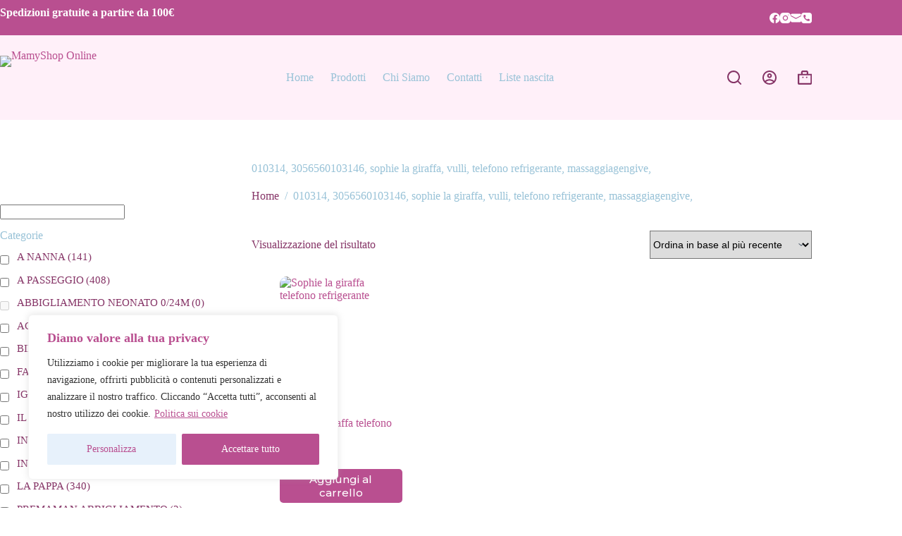

--- FILE ---
content_type: text/html; charset=UTF-8
request_url: https://mamyshoponline.it/tag-2/010314-3056560103146-sophie-la-giraffa-vulli-telefono-refrigerante-massaggiagengive/
body_size: 122536
content:
<!doctype html>
<html lang="it-IT">
<head>
	
	<meta charset="UTF-8">
	<meta name="viewport" content="width=device-width, initial-scale=1, maximum-scale=5, viewport-fit=cover">
	<link rel="profile" href="https://gmpg.org/xfn/11">

	<meta name='robots' content='index, follow, max-image-preview:large, max-snippet:-1, max-video-preview:-1' />
	<style>img:is([sizes="auto" i], [sizes^="auto," i]) { contain-intrinsic-size: 3000px 1500px }</style>
	
	<!-- This site is optimized with the Yoast SEO plugin v26.8 - https://yoast.com/product/yoast-seo-wordpress/ -->
	<title>010314, 3056560103146, sophie la giraffa, vulli, telefono refrigerante, massaggiagengive, Archivi - MamyShop Online</title>
	<link rel="canonical" href="https://mamyshoponline.it/tag-2/010314-3056560103146-sophie-la-giraffa-vulli-telefono-refrigerante-massaggiagengive/" />
	<meta property="og:locale" content="it_IT" />
	<meta property="og:type" content="article" />
	<meta property="og:title" content="010314, 3056560103146, sophie la giraffa, vulli, telefono refrigerante, massaggiagengive, Archivi - MamyShop Online" />
	<meta property="og:url" content="https://mamyshoponline.it/tag-2/010314-3056560103146-sophie-la-giraffa-vulli-telefono-refrigerante-massaggiagengive/" />
	<meta property="og:site_name" content="MamyShop Online" />
	<meta name="twitter:card" content="summary_large_image" />
	<script type="application/ld+json" class="yoast-schema-graph">{"@context":"https://schema.org","@graph":[{"@type":"CollectionPage","@id":"https://mamyshoponline.it/tag-2/010314-3056560103146-sophie-la-giraffa-vulli-telefono-refrigerante-massaggiagengive/","url":"https://mamyshoponline.it/tag-2/010314-3056560103146-sophie-la-giraffa-vulli-telefono-refrigerante-massaggiagengive/","name":"010314, 3056560103146, sophie la giraffa, vulli, telefono refrigerante, massaggiagengive, Archivi - MamyShop Online","isPartOf":{"@id":"https://mamyshoponline.it/#website"},"primaryImageOfPage":{"@id":"https://mamyshoponline.it/tag-2/010314-3056560103146-sophie-la-giraffa-vulli-telefono-refrigerante-massaggiagengive/#primaryimage"},"image":{"@id":"https://mamyshoponline.it/tag-2/010314-3056560103146-sophie-la-giraffa-vulli-telefono-refrigerante-massaggiagengive/#primaryimage"},"thumbnailUrl":"https://mamyshoponline.it/wp-content/uploads/2023/10/95F5B5613F06B4379A41A06F74BCEF17_.jpg","breadcrumb":{"@id":"https://mamyshoponline.it/tag-2/010314-3056560103146-sophie-la-giraffa-vulli-telefono-refrigerante-massaggiagengive/#breadcrumb"},"inLanguage":"it-IT"},{"@type":"ImageObject","inLanguage":"it-IT","@id":"https://mamyshoponline.it/tag-2/010314-3056560103146-sophie-la-giraffa-vulli-telefono-refrigerante-massaggiagengive/#primaryimage","url":"https://mamyshoponline.it/wp-content/uploads/2023/10/95F5B5613F06B4379A41A06F74BCEF17_.jpg","contentUrl":"https://mamyshoponline.it/wp-content/uploads/2023/10/95F5B5613F06B4379A41A06F74BCEF17_.jpg","width":598,"height":554},{"@type":"BreadcrumbList","@id":"https://mamyshoponline.it/tag-2/010314-3056560103146-sophie-la-giraffa-vulli-telefono-refrigerante-massaggiagengive/#breadcrumb","itemListElement":[{"@type":"ListItem","position":1,"name":"Home","item":"https://mamyshoponline.it/"},{"@type":"ListItem","position":2,"name":"010314, 3056560103146, sophie la giraffa, vulli, telefono refrigerante, massaggiagengive,"}]},{"@type":"WebSite","@id":"https://mamyshoponline.it/#website","url":"https://mamyshoponline.it/","name":"MamyShop Online","description":"MamyShop Online","publisher":{"@id":"https://mamyshoponline.it/#organization"},"potentialAction":[{"@type":"SearchAction","target":{"@type":"EntryPoint","urlTemplate":"https://mamyshoponline.it/?s={search_term_string}"},"query-input":{"@type":"PropertyValueSpecification","valueRequired":true,"valueName":"search_term_string"}}],"inLanguage":"it-IT"},{"@type":"Organization","@id":"https://mamyshoponline.it/#organization","name":"MamyShop Online","url":"https://mamyshoponline.it/","logo":{"@type":"ImageObject","inLanguage":"it-IT","@id":"https://mamyshoponline.it/#/schema/logo/image/","url":"https://mamyshoponline.it/wp-content/uploads/2025/03/logo-mamyshop.png","contentUrl":"https://mamyshoponline.it/wp-content/uploads/2025/03/logo-mamyshop.png","width":415,"height":121,"caption":"MamyShop Online"},"image":{"@id":"https://mamyshoponline.it/#/schema/logo/image/"}}]}</script>
	<!-- / Yoast SEO plugin. -->


<link rel='stylesheet' id='blocksy-dynamic-global-css' href='https://mamyshoponline.it/wp-content/uploads/blocksy/css/global.css?ver=30598' media='all' />
<link rel='stylesheet' id='wp-block-library-css' href='https://mamyshoponline.it/wp-includes/css/dist/block-library/style.min.css?ver=6.7.4' media='all' />
<style id='global-styles-inline-css'>
:root{--wp--preset--aspect-ratio--square: 1;--wp--preset--aspect-ratio--4-3: 4/3;--wp--preset--aspect-ratio--3-4: 3/4;--wp--preset--aspect-ratio--3-2: 3/2;--wp--preset--aspect-ratio--2-3: 2/3;--wp--preset--aspect-ratio--16-9: 16/9;--wp--preset--aspect-ratio--9-16: 9/16;--wp--preset--color--black: #000000;--wp--preset--color--cyan-bluish-gray: #abb8c3;--wp--preset--color--white: #ffffff;--wp--preset--color--pale-pink: #f78da7;--wp--preset--color--vivid-red: #cf2e2e;--wp--preset--color--luminous-vivid-orange: #ff6900;--wp--preset--color--luminous-vivid-amber: #fcb900;--wp--preset--color--light-green-cyan: #7bdcb5;--wp--preset--color--vivid-green-cyan: #00d084;--wp--preset--color--pale-cyan-blue: #8ed1fc;--wp--preset--color--vivid-cyan-blue: #0693e3;--wp--preset--color--vivid-purple: #9b51e0;--wp--preset--color--palette-color-1: var(--theme-palette-color-1, #b94f90);--wp--preset--color--palette-color-2: var(--theme-palette-color-2, #a8dbf4);--wp--preset--color--palette-color-3: var(--theme-palette-color-3, #863567);--wp--preset--color--palette-color-4: var(--theme-palette-color-4, #98c2d7);--wp--preset--color--palette-color-5: var(--theme-palette-color-5, #EEEEEE);--wp--preset--color--palette-color-6: var(--theme-palette-color-6, #f1f1f1);--wp--preset--color--palette-color-7: var(--theme-palette-color-7, #f8f8f8);--wp--preset--color--palette-color-8: var(--theme-palette-color-8, #ffffff);--wp--preset--gradient--vivid-cyan-blue-to-vivid-purple: linear-gradient(135deg,rgba(6,147,227,1) 0%,rgb(155,81,224) 100%);--wp--preset--gradient--light-green-cyan-to-vivid-green-cyan: linear-gradient(135deg,rgb(122,220,180) 0%,rgb(0,208,130) 100%);--wp--preset--gradient--luminous-vivid-amber-to-luminous-vivid-orange: linear-gradient(135deg,rgba(252,185,0,1) 0%,rgba(255,105,0,1) 100%);--wp--preset--gradient--luminous-vivid-orange-to-vivid-red: linear-gradient(135deg,rgba(255,105,0,1) 0%,rgb(207,46,46) 100%);--wp--preset--gradient--very-light-gray-to-cyan-bluish-gray: linear-gradient(135deg,rgb(238,238,238) 0%,rgb(169,184,195) 100%);--wp--preset--gradient--cool-to-warm-spectrum: linear-gradient(135deg,rgb(74,234,220) 0%,rgb(151,120,209) 20%,rgb(207,42,186) 40%,rgb(238,44,130) 60%,rgb(251,105,98) 80%,rgb(254,248,76) 100%);--wp--preset--gradient--blush-light-purple: linear-gradient(135deg,rgb(255,206,236) 0%,rgb(152,150,240) 100%);--wp--preset--gradient--blush-bordeaux: linear-gradient(135deg,rgb(254,205,165) 0%,rgb(254,45,45) 50%,rgb(107,0,62) 100%);--wp--preset--gradient--luminous-dusk: linear-gradient(135deg,rgb(255,203,112) 0%,rgb(199,81,192) 50%,rgb(65,88,208) 100%);--wp--preset--gradient--pale-ocean: linear-gradient(135deg,rgb(255,245,203) 0%,rgb(182,227,212) 50%,rgb(51,167,181) 100%);--wp--preset--gradient--electric-grass: linear-gradient(135deg,rgb(202,248,128) 0%,rgb(113,206,126) 100%);--wp--preset--gradient--midnight: linear-gradient(135deg,rgb(2,3,129) 0%,rgb(40,116,252) 100%);--wp--preset--gradient--juicy-peach: linear-gradient(to right, #ffecd2 0%, #fcb69f 100%);--wp--preset--gradient--young-passion: linear-gradient(to right, #ff8177 0%, #ff867a 0%, #ff8c7f 21%, #f99185 52%, #cf556c 78%, #b12a5b 100%);--wp--preset--gradient--true-sunset: linear-gradient(to right, #fa709a 0%, #fee140 100%);--wp--preset--gradient--morpheus-den: linear-gradient(to top, #30cfd0 0%, #330867 100%);--wp--preset--gradient--plum-plate: linear-gradient(135deg, #667eea 0%, #764ba2 100%);--wp--preset--gradient--aqua-splash: linear-gradient(15deg, #13547a 0%, #80d0c7 100%);--wp--preset--gradient--love-kiss: linear-gradient(to top, #ff0844 0%, #ffb199 100%);--wp--preset--gradient--new-retrowave: linear-gradient(to top, #3b41c5 0%, #a981bb 49%, #ffc8a9 100%);--wp--preset--gradient--plum-bath: linear-gradient(to top, #cc208e 0%, #6713d2 100%);--wp--preset--gradient--high-flight: linear-gradient(to right, #0acffe 0%, #495aff 100%);--wp--preset--gradient--teen-party: linear-gradient(-225deg, #FF057C 0%, #8D0B93 50%, #321575 100%);--wp--preset--gradient--fabled-sunset: linear-gradient(-225deg, #231557 0%, #44107A 29%, #FF1361 67%, #FFF800 100%);--wp--preset--gradient--arielle-smile: radial-gradient(circle 248px at center, #16d9e3 0%, #30c7ec 47%, #46aef7 100%);--wp--preset--gradient--itmeo-branding: linear-gradient(180deg, #2af598 0%, #009efd 100%);--wp--preset--gradient--deep-blue: linear-gradient(to right, #6a11cb 0%, #2575fc 100%);--wp--preset--gradient--strong-bliss: linear-gradient(to right, #f78ca0 0%, #f9748f 19%, #fd868c 60%, #fe9a8b 100%);--wp--preset--gradient--sweet-period: linear-gradient(to top, #3f51b1 0%, #5a55ae 13%, #7b5fac 25%, #8f6aae 38%, #a86aa4 50%, #cc6b8e 62%, #f18271 75%, #f3a469 87%, #f7c978 100%);--wp--preset--gradient--purple-division: linear-gradient(to top, #7028e4 0%, #e5b2ca 100%);--wp--preset--gradient--cold-evening: linear-gradient(to top, #0c3483 0%, #a2b6df 100%, #6b8cce 100%, #a2b6df 100%);--wp--preset--gradient--mountain-rock: linear-gradient(to right, #868f96 0%, #596164 100%);--wp--preset--gradient--desert-hump: linear-gradient(to top, #c79081 0%, #dfa579 100%);--wp--preset--gradient--ethernal-constance: linear-gradient(to top, #09203f 0%, #537895 100%);--wp--preset--gradient--happy-memories: linear-gradient(-60deg, #ff5858 0%, #f09819 100%);--wp--preset--gradient--grown-early: linear-gradient(to top, #0ba360 0%, #3cba92 100%);--wp--preset--gradient--morning-salad: linear-gradient(-225deg, #B7F8DB 0%, #50A7C2 100%);--wp--preset--gradient--night-call: linear-gradient(-225deg, #AC32E4 0%, #7918F2 48%, #4801FF 100%);--wp--preset--gradient--mind-crawl: linear-gradient(-225deg, #473B7B 0%, #3584A7 51%, #30D2BE 100%);--wp--preset--gradient--angel-care: linear-gradient(-225deg, #FFE29F 0%, #FFA99F 48%, #FF719A 100%);--wp--preset--gradient--juicy-cake: linear-gradient(to top, #e14fad 0%, #f9d423 100%);--wp--preset--gradient--rich-metal: linear-gradient(to right, #d7d2cc 0%, #304352 100%);--wp--preset--gradient--mole-hall: linear-gradient(-20deg, #616161 0%, #9bc5c3 100%);--wp--preset--gradient--cloudy-knoxville: linear-gradient(120deg, #fdfbfb 0%, #ebedee 100%);--wp--preset--gradient--soft-grass: linear-gradient(to top, #c1dfc4 0%, #deecdd 100%);--wp--preset--gradient--saint-petersburg: linear-gradient(135deg, #f5f7fa 0%, #c3cfe2 100%);--wp--preset--gradient--everlasting-sky: linear-gradient(135deg, #fdfcfb 0%, #e2d1c3 100%);--wp--preset--gradient--kind-steel: linear-gradient(-20deg, #e9defa 0%, #fbfcdb 100%);--wp--preset--gradient--over-sun: linear-gradient(60deg, #abecd6 0%, #fbed96 100%);--wp--preset--gradient--premium-white: linear-gradient(to top, #d5d4d0 0%, #d5d4d0 1%, #eeeeec 31%, #efeeec 75%, #e9e9e7 100%);--wp--preset--gradient--clean-mirror: linear-gradient(45deg, #93a5cf 0%, #e4efe9 100%);--wp--preset--gradient--wild-apple: linear-gradient(to top, #d299c2 0%, #fef9d7 100%);--wp--preset--gradient--snow-again: linear-gradient(to top, #e6e9f0 0%, #eef1f5 100%);--wp--preset--gradient--confident-cloud: linear-gradient(to top, #dad4ec 0%, #dad4ec 1%, #f3e7e9 100%);--wp--preset--gradient--glass-water: linear-gradient(to top, #dfe9f3 0%, white 100%);--wp--preset--gradient--perfect-white: linear-gradient(-225deg, #E3FDF5 0%, #FFE6FA 100%);--wp--preset--font-size--small: 13px;--wp--preset--font-size--medium: 20px;--wp--preset--font-size--large: clamp(22px, 1.375rem + ((1vw - 3.2px) * 0.625), 30px);--wp--preset--font-size--x-large: clamp(30px, 1.875rem + ((1vw - 3.2px) * 1.563), 50px);--wp--preset--font-size--xx-large: clamp(45px, 2.813rem + ((1vw - 3.2px) * 2.734), 80px);--wp--preset--spacing--20: 0.44rem;--wp--preset--spacing--30: 0.67rem;--wp--preset--spacing--40: 1rem;--wp--preset--spacing--50: 1.5rem;--wp--preset--spacing--60: 2.25rem;--wp--preset--spacing--70: 3.38rem;--wp--preset--spacing--80: 5.06rem;--wp--preset--shadow--natural: 6px 6px 9px rgba(0, 0, 0, 0.2);--wp--preset--shadow--deep: 12px 12px 50px rgba(0, 0, 0, 0.4);--wp--preset--shadow--sharp: 6px 6px 0px rgba(0, 0, 0, 0.2);--wp--preset--shadow--outlined: 6px 6px 0px -3px rgba(255, 255, 255, 1), 6px 6px rgba(0, 0, 0, 1);--wp--preset--shadow--crisp: 6px 6px 0px rgba(0, 0, 0, 1);}:root { --wp--style--global--content-size: var(--theme-block-max-width);--wp--style--global--wide-size: var(--theme-block-wide-max-width); }:where(body) { margin: 0; }.wp-site-blocks > .alignleft { float: left; margin-right: 2em; }.wp-site-blocks > .alignright { float: right; margin-left: 2em; }.wp-site-blocks > .aligncenter { justify-content: center; margin-left: auto; margin-right: auto; }:where(.wp-site-blocks) > * { margin-block-start: var(--theme-content-spacing); margin-block-end: 0; }:where(.wp-site-blocks) > :first-child { margin-block-start: 0; }:where(.wp-site-blocks) > :last-child { margin-block-end: 0; }:root { --wp--style--block-gap: var(--theme-content-spacing); }:root :where(.is-layout-flow) > :first-child{margin-block-start: 0;}:root :where(.is-layout-flow) > :last-child{margin-block-end: 0;}:root :where(.is-layout-flow) > *{margin-block-start: var(--theme-content-spacing);margin-block-end: 0;}:root :where(.is-layout-constrained) > :first-child{margin-block-start: 0;}:root :where(.is-layout-constrained) > :last-child{margin-block-end: 0;}:root :where(.is-layout-constrained) > *{margin-block-start: var(--theme-content-spacing);margin-block-end: 0;}:root :where(.is-layout-flex){gap: var(--theme-content-spacing);}:root :where(.is-layout-grid){gap: var(--theme-content-spacing);}.is-layout-flow > .alignleft{float: left;margin-inline-start: 0;margin-inline-end: 2em;}.is-layout-flow > .alignright{float: right;margin-inline-start: 2em;margin-inline-end: 0;}.is-layout-flow > .aligncenter{margin-left: auto !important;margin-right: auto !important;}.is-layout-constrained > .alignleft{float: left;margin-inline-start: 0;margin-inline-end: 2em;}.is-layout-constrained > .alignright{float: right;margin-inline-start: 2em;margin-inline-end: 0;}.is-layout-constrained > .aligncenter{margin-left: auto !important;margin-right: auto !important;}.is-layout-constrained > :where(:not(.alignleft):not(.alignright):not(.alignfull)){max-width: var(--wp--style--global--content-size);margin-left: auto !important;margin-right: auto !important;}.is-layout-constrained > .alignwide{max-width: var(--wp--style--global--wide-size);}body .is-layout-flex{display: flex;}.is-layout-flex{flex-wrap: wrap;align-items: center;}.is-layout-flex > :is(*, div){margin: 0;}body .is-layout-grid{display: grid;}.is-layout-grid > :is(*, div){margin: 0;}body{padding-top: 0px;padding-right: 0px;padding-bottom: 0px;padding-left: 0px;}.has-black-color{color: var(--wp--preset--color--black) !important;}.has-cyan-bluish-gray-color{color: var(--wp--preset--color--cyan-bluish-gray) !important;}.has-white-color{color: var(--wp--preset--color--white) !important;}.has-pale-pink-color{color: var(--wp--preset--color--pale-pink) !important;}.has-vivid-red-color{color: var(--wp--preset--color--vivid-red) !important;}.has-luminous-vivid-orange-color{color: var(--wp--preset--color--luminous-vivid-orange) !important;}.has-luminous-vivid-amber-color{color: var(--wp--preset--color--luminous-vivid-amber) !important;}.has-light-green-cyan-color{color: var(--wp--preset--color--light-green-cyan) !important;}.has-vivid-green-cyan-color{color: var(--wp--preset--color--vivid-green-cyan) !important;}.has-pale-cyan-blue-color{color: var(--wp--preset--color--pale-cyan-blue) !important;}.has-vivid-cyan-blue-color{color: var(--wp--preset--color--vivid-cyan-blue) !important;}.has-vivid-purple-color{color: var(--wp--preset--color--vivid-purple) !important;}.has-palette-color-1-color{color: var(--wp--preset--color--palette-color-1) !important;}.has-palette-color-2-color{color: var(--wp--preset--color--palette-color-2) !important;}.has-palette-color-3-color{color: var(--wp--preset--color--palette-color-3) !important;}.has-palette-color-4-color{color: var(--wp--preset--color--palette-color-4) !important;}.has-palette-color-5-color{color: var(--wp--preset--color--palette-color-5) !important;}.has-palette-color-6-color{color: var(--wp--preset--color--palette-color-6) !important;}.has-palette-color-7-color{color: var(--wp--preset--color--palette-color-7) !important;}.has-palette-color-8-color{color: var(--wp--preset--color--palette-color-8) !important;}.has-black-background-color{background-color: var(--wp--preset--color--black) !important;}.has-cyan-bluish-gray-background-color{background-color: var(--wp--preset--color--cyan-bluish-gray) !important;}.has-white-background-color{background-color: var(--wp--preset--color--white) !important;}.has-pale-pink-background-color{background-color: var(--wp--preset--color--pale-pink) !important;}.has-vivid-red-background-color{background-color: var(--wp--preset--color--vivid-red) !important;}.has-luminous-vivid-orange-background-color{background-color: var(--wp--preset--color--luminous-vivid-orange) !important;}.has-luminous-vivid-amber-background-color{background-color: var(--wp--preset--color--luminous-vivid-amber) !important;}.has-light-green-cyan-background-color{background-color: var(--wp--preset--color--light-green-cyan) !important;}.has-vivid-green-cyan-background-color{background-color: var(--wp--preset--color--vivid-green-cyan) !important;}.has-pale-cyan-blue-background-color{background-color: var(--wp--preset--color--pale-cyan-blue) !important;}.has-vivid-cyan-blue-background-color{background-color: var(--wp--preset--color--vivid-cyan-blue) !important;}.has-vivid-purple-background-color{background-color: var(--wp--preset--color--vivid-purple) !important;}.has-palette-color-1-background-color{background-color: var(--wp--preset--color--palette-color-1) !important;}.has-palette-color-2-background-color{background-color: var(--wp--preset--color--palette-color-2) !important;}.has-palette-color-3-background-color{background-color: var(--wp--preset--color--palette-color-3) !important;}.has-palette-color-4-background-color{background-color: var(--wp--preset--color--palette-color-4) !important;}.has-palette-color-5-background-color{background-color: var(--wp--preset--color--palette-color-5) !important;}.has-palette-color-6-background-color{background-color: var(--wp--preset--color--palette-color-6) !important;}.has-palette-color-7-background-color{background-color: var(--wp--preset--color--palette-color-7) !important;}.has-palette-color-8-background-color{background-color: var(--wp--preset--color--palette-color-8) !important;}.has-black-border-color{border-color: var(--wp--preset--color--black) !important;}.has-cyan-bluish-gray-border-color{border-color: var(--wp--preset--color--cyan-bluish-gray) !important;}.has-white-border-color{border-color: var(--wp--preset--color--white) !important;}.has-pale-pink-border-color{border-color: var(--wp--preset--color--pale-pink) !important;}.has-vivid-red-border-color{border-color: var(--wp--preset--color--vivid-red) !important;}.has-luminous-vivid-orange-border-color{border-color: var(--wp--preset--color--luminous-vivid-orange) !important;}.has-luminous-vivid-amber-border-color{border-color: var(--wp--preset--color--luminous-vivid-amber) !important;}.has-light-green-cyan-border-color{border-color: var(--wp--preset--color--light-green-cyan) !important;}.has-vivid-green-cyan-border-color{border-color: var(--wp--preset--color--vivid-green-cyan) !important;}.has-pale-cyan-blue-border-color{border-color: var(--wp--preset--color--pale-cyan-blue) !important;}.has-vivid-cyan-blue-border-color{border-color: var(--wp--preset--color--vivid-cyan-blue) !important;}.has-vivid-purple-border-color{border-color: var(--wp--preset--color--vivid-purple) !important;}.has-palette-color-1-border-color{border-color: var(--wp--preset--color--palette-color-1) !important;}.has-palette-color-2-border-color{border-color: var(--wp--preset--color--palette-color-2) !important;}.has-palette-color-3-border-color{border-color: var(--wp--preset--color--palette-color-3) !important;}.has-palette-color-4-border-color{border-color: var(--wp--preset--color--palette-color-4) !important;}.has-palette-color-5-border-color{border-color: var(--wp--preset--color--palette-color-5) !important;}.has-palette-color-6-border-color{border-color: var(--wp--preset--color--palette-color-6) !important;}.has-palette-color-7-border-color{border-color: var(--wp--preset--color--palette-color-7) !important;}.has-palette-color-8-border-color{border-color: var(--wp--preset--color--palette-color-8) !important;}.has-vivid-cyan-blue-to-vivid-purple-gradient-background{background: var(--wp--preset--gradient--vivid-cyan-blue-to-vivid-purple) !important;}.has-light-green-cyan-to-vivid-green-cyan-gradient-background{background: var(--wp--preset--gradient--light-green-cyan-to-vivid-green-cyan) !important;}.has-luminous-vivid-amber-to-luminous-vivid-orange-gradient-background{background: var(--wp--preset--gradient--luminous-vivid-amber-to-luminous-vivid-orange) !important;}.has-luminous-vivid-orange-to-vivid-red-gradient-background{background: var(--wp--preset--gradient--luminous-vivid-orange-to-vivid-red) !important;}.has-very-light-gray-to-cyan-bluish-gray-gradient-background{background: var(--wp--preset--gradient--very-light-gray-to-cyan-bluish-gray) !important;}.has-cool-to-warm-spectrum-gradient-background{background: var(--wp--preset--gradient--cool-to-warm-spectrum) !important;}.has-blush-light-purple-gradient-background{background: var(--wp--preset--gradient--blush-light-purple) !important;}.has-blush-bordeaux-gradient-background{background: var(--wp--preset--gradient--blush-bordeaux) !important;}.has-luminous-dusk-gradient-background{background: var(--wp--preset--gradient--luminous-dusk) !important;}.has-pale-ocean-gradient-background{background: var(--wp--preset--gradient--pale-ocean) !important;}.has-electric-grass-gradient-background{background: var(--wp--preset--gradient--electric-grass) !important;}.has-midnight-gradient-background{background: var(--wp--preset--gradient--midnight) !important;}.has-juicy-peach-gradient-background{background: var(--wp--preset--gradient--juicy-peach) !important;}.has-young-passion-gradient-background{background: var(--wp--preset--gradient--young-passion) !important;}.has-true-sunset-gradient-background{background: var(--wp--preset--gradient--true-sunset) !important;}.has-morpheus-den-gradient-background{background: var(--wp--preset--gradient--morpheus-den) !important;}.has-plum-plate-gradient-background{background: var(--wp--preset--gradient--plum-plate) !important;}.has-aqua-splash-gradient-background{background: var(--wp--preset--gradient--aqua-splash) !important;}.has-love-kiss-gradient-background{background: var(--wp--preset--gradient--love-kiss) !important;}.has-new-retrowave-gradient-background{background: var(--wp--preset--gradient--new-retrowave) !important;}.has-plum-bath-gradient-background{background: var(--wp--preset--gradient--plum-bath) !important;}.has-high-flight-gradient-background{background: var(--wp--preset--gradient--high-flight) !important;}.has-teen-party-gradient-background{background: var(--wp--preset--gradient--teen-party) !important;}.has-fabled-sunset-gradient-background{background: var(--wp--preset--gradient--fabled-sunset) !important;}.has-arielle-smile-gradient-background{background: var(--wp--preset--gradient--arielle-smile) !important;}.has-itmeo-branding-gradient-background{background: var(--wp--preset--gradient--itmeo-branding) !important;}.has-deep-blue-gradient-background{background: var(--wp--preset--gradient--deep-blue) !important;}.has-strong-bliss-gradient-background{background: var(--wp--preset--gradient--strong-bliss) !important;}.has-sweet-period-gradient-background{background: var(--wp--preset--gradient--sweet-period) !important;}.has-purple-division-gradient-background{background: var(--wp--preset--gradient--purple-division) !important;}.has-cold-evening-gradient-background{background: var(--wp--preset--gradient--cold-evening) !important;}.has-mountain-rock-gradient-background{background: var(--wp--preset--gradient--mountain-rock) !important;}.has-desert-hump-gradient-background{background: var(--wp--preset--gradient--desert-hump) !important;}.has-ethernal-constance-gradient-background{background: var(--wp--preset--gradient--ethernal-constance) !important;}.has-happy-memories-gradient-background{background: var(--wp--preset--gradient--happy-memories) !important;}.has-grown-early-gradient-background{background: var(--wp--preset--gradient--grown-early) !important;}.has-morning-salad-gradient-background{background: var(--wp--preset--gradient--morning-salad) !important;}.has-night-call-gradient-background{background: var(--wp--preset--gradient--night-call) !important;}.has-mind-crawl-gradient-background{background: var(--wp--preset--gradient--mind-crawl) !important;}.has-angel-care-gradient-background{background: var(--wp--preset--gradient--angel-care) !important;}.has-juicy-cake-gradient-background{background: var(--wp--preset--gradient--juicy-cake) !important;}.has-rich-metal-gradient-background{background: var(--wp--preset--gradient--rich-metal) !important;}.has-mole-hall-gradient-background{background: var(--wp--preset--gradient--mole-hall) !important;}.has-cloudy-knoxville-gradient-background{background: var(--wp--preset--gradient--cloudy-knoxville) !important;}.has-soft-grass-gradient-background{background: var(--wp--preset--gradient--soft-grass) !important;}.has-saint-petersburg-gradient-background{background: var(--wp--preset--gradient--saint-petersburg) !important;}.has-everlasting-sky-gradient-background{background: var(--wp--preset--gradient--everlasting-sky) !important;}.has-kind-steel-gradient-background{background: var(--wp--preset--gradient--kind-steel) !important;}.has-over-sun-gradient-background{background: var(--wp--preset--gradient--over-sun) !important;}.has-premium-white-gradient-background{background: var(--wp--preset--gradient--premium-white) !important;}.has-clean-mirror-gradient-background{background: var(--wp--preset--gradient--clean-mirror) !important;}.has-wild-apple-gradient-background{background: var(--wp--preset--gradient--wild-apple) !important;}.has-snow-again-gradient-background{background: var(--wp--preset--gradient--snow-again) !important;}.has-confident-cloud-gradient-background{background: var(--wp--preset--gradient--confident-cloud) !important;}.has-glass-water-gradient-background{background: var(--wp--preset--gradient--glass-water) !important;}.has-perfect-white-gradient-background{background: var(--wp--preset--gradient--perfect-white) !important;}.has-small-font-size{font-size: var(--wp--preset--font-size--small) !important;}.has-medium-font-size{font-size: var(--wp--preset--font-size--medium) !important;}.has-large-font-size{font-size: var(--wp--preset--font-size--large) !important;}.has-x-large-font-size{font-size: var(--wp--preset--font-size--x-large) !important;}.has-xx-large-font-size{font-size: var(--wp--preset--font-size--xx-large) !important;}
:root :where(.wp-block-pullquote){font-size: clamp(0.984em, 0.984rem + ((1vw - 0.2em) * 0.645), 1.5em);line-height: 1.6;}
</style>
<link rel='stylesheet' id='wccs-fontawesome-css' href='https://mamyshoponline.it/wp-content/plugins/woo-category-slider-by-pluginever/assets/vendor/font-awesome/css/font-awesome.css?ver=4.4.2' media='all' />
<link rel='stylesheet' id='wccs-owlcarousel-css' href='https://mamyshoponline.it/wp-content/plugins/woo-category-slider-by-pluginever/assets/vendor/owlcarousel/assets/owl.carousel.css?ver=4.4.2' media='all' />
<link rel='stylesheet' id='wccs-owltheme-default-css' href='https://mamyshoponline.it/wp-content/plugins/woo-category-slider-by-pluginever/assets/vendor/owlcarousel/assets/owl.theme.default.css?ver=4.4.2' media='all' />
<link rel='stylesheet' id='wc-category-slider-css' href='https://mamyshoponline.it/wp-content/plugins/woo-category-slider-by-pluginever/assets/css/wc-category-slider-public.css?ver=4.4.2' media='all' />
<link rel='stylesheet' id='woof-css' href='https://mamyshoponline.it/wp-content/plugins/woocommerce-products-filter/css/front.css?ver=1.3.7.4' media='all' />
<style id='woof-inline-css'>

.woof_products_top_panel li span, .woof_products_top_panel2 li span{background: url(https://mamyshoponline.it/wp-content/plugins/woocommerce-products-filter/img/delete.png);background-size: 14px 14px;background-repeat: no-repeat;background-position: right;}
.woof_edit_view{
                    display: none;
                }

</style>
<link rel='stylesheet' id='chosen-drop-down-css' href='https://mamyshoponline.it/wp-content/plugins/woocommerce-products-filter/js/chosen/chosen.min.css?ver=1.3.7.4' media='all' />
<link rel='stylesheet' id='woof_by_author_html_items-css' href='https://mamyshoponline.it/wp-content/plugins/woocommerce-products-filter/ext/by_author/css/by_author.css?ver=1.3.7.4' media='all' />
<link rel='stylesheet' id='woof_by_instock_html_items-css' href='https://mamyshoponline.it/wp-content/plugins/woocommerce-products-filter/ext/by_instock/css/by_instock.css?ver=1.3.7.4' media='all' />
<link rel='stylesheet' id='woof_by_onsales_html_items-css' href='https://mamyshoponline.it/wp-content/plugins/woocommerce-products-filter/ext/by_onsales/css/by_onsales.css?ver=1.3.7.4' media='all' />
<link rel='stylesheet' id='woof_by_text_html_items-css' href='https://mamyshoponline.it/wp-content/plugins/woocommerce-products-filter/ext/by_text/assets/css/front.css?ver=1.3.7.4' media='all' />
<link rel='stylesheet' id='woof_label_html_items-css' href='https://mamyshoponline.it/wp-content/plugins/woocommerce-products-filter/ext/label/css/html_types/label.css?ver=1.3.7.4' media='all' />
<link rel='stylesheet' id='woof_select_radio_check_html_items-css' href='https://mamyshoponline.it/wp-content/plugins/woocommerce-products-filter/ext/select_radio_check/css/html_types/select_radio_check.css?ver=1.3.7.4' media='all' />
<link rel='stylesheet' id='woof_sd_html_items_checkbox-css' href='https://mamyshoponline.it/wp-content/plugins/woocommerce-products-filter/ext/smart_designer/css/elements/checkbox.css?ver=1.3.7.4' media='all' />
<link rel='stylesheet' id='woof_sd_html_items_radio-css' href='https://mamyshoponline.it/wp-content/plugins/woocommerce-products-filter/ext/smart_designer/css/elements/radio.css?ver=1.3.7.4' media='all' />
<link rel='stylesheet' id='woof_sd_html_items_switcher-css' href='https://mamyshoponline.it/wp-content/plugins/woocommerce-products-filter/ext/smart_designer/css/elements/switcher.css?ver=1.3.7.4' media='all' />
<link rel='stylesheet' id='woof_sd_html_items_color-css' href='https://mamyshoponline.it/wp-content/plugins/woocommerce-products-filter/ext/smart_designer/css/elements/color.css?ver=1.3.7.4' media='all' />
<link rel='stylesheet' id='woof_sd_html_items_tooltip-css' href='https://mamyshoponline.it/wp-content/plugins/woocommerce-products-filter/ext/smart_designer/css/tooltip.css?ver=1.3.7.4' media='all' />
<link rel='stylesheet' id='woof_sd_html_items_front-css' href='https://mamyshoponline.it/wp-content/plugins/woocommerce-products-filter/ext/smart_designer/css/front.css?ver=1.3.7.4' media='all' />
<link rel='stylesheet' id='woof-switcher23-css' href='https://mamyshoponline.it/wp-content/plugins/woocommerce-products-filter/css/switcher.css?ver=1.3.7.4' media='all' />
<style id='woocommerce-inline-inline-css'>
.woocommerce form .form-row .required { visibility: visible; }
</style>
<link rel='stylesheet' id='alg-wc-alfs-progress-css' href='https://mamyshoponline.it/wp-content/plugins/amount-left-free-shipping-woocommerce/includes/css/alg-wc-alfs-progress.min.css?ver=2.5.1' media='all' />
<link rel='stylesheet' id='woo-variation-swatches-css' href='https://mamyshoponline.it/wp-content/plugins/woo-variation-swatches/assets/css/frontend.min.css?ver=1762894309' media='all' />
<style id='woo-variation-swatches-inline-css'>
:root {
--wvs-tick:url("data:image/svg+xml;utf8,%3Csvg filter='drop-shadow(0px 0px 2px rgb(0 0 0 / .8))' xmlns='http://www.w3.org/2000/svg'  viewBox='0 0 30 30'%3E%3Cpath fill='none' stroke='%23ffffff' stroke-linecap='round' stroke-linejoin='round' stroke-width='4' d='M4 16L11 23 27 7'/%3E%3C/svg%3E");

--wvs-cross:url("data:image/svg+xml;utf8,%3Csvg filter='drop-shadow(0px 0px 5px rgb(255 255 255 / .6))' xmlns='http://www.w3.org/2000/svg' width='72px' height='72px' viewBox='0 0 24 24'%3E%3Cpath fill='none' stroke='%23ff0000' stroke-linecap='round' stroke-width='0.6' d='M5 5L19 19M19 5L5 19'/%3E%3C/svg%3E");
--wvs-single-product-item-width:30px;
--wvs-single-product-item-height:30px;
--wvs-single-product-item-font-size:16px}
</style>
<link rel='stylesheet' id='yith_wcbm_badge_style-css' href='https://mamyshoponline.it/wp-content/plugins/yith-woocommerce-badges-management/assets/css/frontend.css?ver=3.22.0' media='all' />
<link rel='stylesheet' id='yith-gfont-open-sans-css' href='https://mamyshoponline.it/wp-content/plugins/yith-woocommerce-badges-management/assets/fonts/open-sans/style.css?ver=3.22.0' media='all' />
<link rel='stylesheet' id='brands-styles-css' href='https://mamyshoponline.it/wp-content/plugins/woocommerce/assets/css/brands.css?ver=10.3.7' media='all' />
<link rel='stylesheet' id='parent-style-css' href='https://mamyshoponline.it/wp-content/themes/blocksy/style.css?ver=6.7.4' media='all' />
<link rel='stylesheet' id='ct-main-styles-css' href='https://mamyshoponline.it/wp-content/themes/blocksy/static/bundle/main.min.css?ver=2.1.27' media='all' />
<link rel='stylesheet' id='ct-woocommerce-styles-css' href='https://mamyshoponline.it/wp-content/themes/blocksy/static/bundle/woocommerce.min.css?ver=2.1.27' media='all' />
<link rel='stylesheet' id='blocksy-fonts-font-source-google-css' href='https://fonts.googleapis.com/css2?family=Montserrat:wght@400;500;600;700&#038;display=swap' media='all' />
<link rel='stylesheet' id='ct-page-title-styles-css' href='https://mamyshoponline.it/wp-content/themes/blocksy/static/bundle/page-title.min.css?ver=2.1.27' media='all' />
<link rel='stylesheet' id='ct-sidebar-styles-css' href='https://mamyshoponline.it/wp-content/themes/blocksy/static/bundle/sidebar.min.css?ver=2.1.27' media='all' />
<link rel='stylesheet' id='ct-elementor-styles-css' href='https://mamyshoponline.it/wp-content/themes/blocksy/static/bundle/elementor-frontend.min.css?ver=2.1.27' media='all' />
<link rel='stylesheet' id='ct-elementor-woocommerce-styles-css' href='https://mamyshoponline.it/wp-content/themes/blocksy/static/bundle/elementor-woocommerce-frontend.min.css?ver=2.1.27' media='all' />
<link rel='stylesheet' id='ct-wpforms-styles-css' href='https://mamyshoponline.it/wp-content/themes/blocksy/static/bundle/wpforms.min.css?ver=2.1.27' media='all' />
<link rel='stylesheet' id='ct-flexy-styles-css' href='https://mamyshoponline.it/wp-content/themes/blocksy/static/bundle/flexy.min.css?ver=2.1.27' media='all' />
<link rel='stylesheet' id='blocksy-companion-header-account-styles-css' href='https://mamyshoponline.it/wp-content/plugins/blocksy-companion/static/bundle/header-account.min.css?ver=2.1.27' media='all' />
<link rel='stylesheet' id='nmgr-jquery-tiptip-css' href='https://mamyshoponline.it/wp-content/plugins/nm-gift-registry/assets/css/vendor/jquery-tiptip.min.css?ver=6.7.4' media='all' />
<link rel='stylesheet' id='select2-css' href='https://mamyshoponline.it/wp-content/plugins/woocommerce/assets/css/select2.css?ver=10.3.7' media='all' />
<link rel='stylesheet' id='nmgr-datatables-css' href='https://mamyshoponline.it/wp-content/plugins/nm-gift-registry/assets/css/vendor/datatables.min.css?ver=2.5.1' media='all' />
<link rel='stylesheet' id='nmgr-frontend-css' href='https://mamyshoponline.it/wp-content/plugins/nm-gift-registry/assets/css/frontend.min.css?ver=2.5.1' media='all' />
<style id='nmgr-frontend-inline-css'>

			#nmgr-overview .nmgr-featured-image {
				width: 11.875em;
				height: 11.875em;
			}
			 
			#nmgr-images .nmgr-thumbnail {
				max-width: 11.875em;
				max-height: 11.875em;
			}

			@media screen and (min-width: 768px) {
				#nmgr-images.show-bg .featured-image-wrapper {
					height: calc(11.875em * 60/100);
				}
				#nmgr-images .featured-image-wrapper .nmgr-thumbnail {
					width: 11.875em;
					height: 11.875em;
				}
			}
			
</style>
<script type="text/template" id="tmpl-variation-template">
	<div class="woocommerce-variation-description">{{{ data.variation.variation_description }}}</div>
	<div class="woocommerce-variation-price">{{{ data.variation.price_html }}}</div>
	<div class="woocommerce-variation-availability">{{{ data.variation.availability_html }}}</div>
</script>
<script type="text/template" id="tmpl-unavailable-variation-template">
	<p role="alert">Questo prodotto non è disponibile. Scegli un&#039;altra combinazione.</p>
</script>
<script id="cookie-law-info-js-extra">
var _ckyConfig = {"_ipData":[],"_assetsURL":"https:\/\/mamyshoponline.it\/wp-content\/plugins\/cookie-law-info\/lite\/frontend\/images\/","_publicURL":"https:\/\/mamyshoponline.it","_expiry":"365","_categories":[{"name":"Necessaria","slug":"necessary","isNecessary":true,"ccpaDoNotSell":true,"cookies":[{"cookieID":"cookielawinfo-checkbox-performance","domain":"","provider":""},{"cookieID":"cookielawinfo-checkbox-analytics","domain":"","provider":""},{"cookieID":"cookielawinfo-checkbox-others","domain":"","provider":""},{"cookieID":"viewed_cookie_policy","domain":"","provider":""},{"cookieID":"cookielawinfo-checkbox-necessary","domain":"","provider":""},{"cookieID":"cookielawinfo-checkbox-functional","domain":"","provider":""}],"active":true,"defaultConsent":{"gdpr":true,"ccpa":true}},{"name":"Funzionale","slug":"functional","isNecessary":false,"ccpaDoNotSell":true,"cookies":[],"active":true,"defaultConsent":{"gdpr":false,"ccpa":false}},{"name":"Prestazioni","slug":"performance","isNecessary":false,"ccpaDoNotSell":true,"cookies":[],"active":true,"defaultConsent":{"gdpr":false,"ccpa":false}},{"name":"Analitica","slug":"analytics","isNecessary":false,"ccpaDoNotSell":true,"cookies":[],"active":true,"defaultConsent":{"gdpr":false,"ccpa":false}},{"name":"Pubblicitari","slug":"advertisement","isNecessary":false,"ccpaDoNotSell":true,"cookies":[],"active":true,"defaultConsent":{"gdpr":false,"ccpa":false}},{"name":"","slug":"others","isNecessary":false,"ccpaDoNotSell":true,"cookies":[],"active":true,"defaultConsent":{"gdpr":false,"ccpa":false}}],"_activeLaw":"gdpr","_rootDomain":"","_block":"1","_showBanner":"1","_bannerConfig":{"settings":{"type":"box","preferenceCenterType":"popup","position":"bottom-left","applicableLaw":"gdpr"},"behaviours":{"reloadBannerOnAccept":false,"loadAnalyticsByDefault":false,"animations":{"onLoad":"animate","onHide":"sticky"}},"config":{"revisitConsent":{"status":false,"tag":"revisit-consent","position":"bottom-right","meta":{"url":"#"},"styles":{"background-color":"#0056A7"},"elements":{"title":{"type":"text","tag":"revisit-consent-title","status":true,"styles":{"color":"#0056a7"}}}},"preferenceCenter":{"toggle":{"status":true,"tag":"detail-category-toggle","type":"toggle","states":{"active":{"styles":{"background-color":"#1863DC"}},"inactive":{"styles":{"background-color":"#D0D5D2"}}}}},"categoryPreview":{"status":false,"toggle":{"status":true,"tag":"detail-category-preview-toggle","type":"toggle","states":{"active":{"styles":{"background-color":"#1863DC"}},"inactive":{"styles":{"background-color":"#D0D5D2"}}}}},"videoPlaceholder":{"status":true,"styles":{"background-color":"#B94F90","border-color":"#B94F90","color":"#ffffff"}},"readMore":{"status":true,"tag":"readmore-button","type":"link","meta":{"noFollow":true,"newTab":true},"styles":{"color":"#B94F90","background-color":"transparent","border-color":"transparent"}},"showMore":{"status":true,"tag":"show-desc-button","type":"button","styles":{"color":"#1863DC"}},"showLess":{"status":true,"tag":"hide-desc-button","type":"button","styles":{"color":"#1863DC"}},"alwaysActive":{"status":true,"tag":"always-active","styles":{"color":"#008000"}},"manualLinks":{"status":true,"tag":"manual-links","type":"link","styles":{"color":"#1863DC"}},"auditTable":{"status":true},"optOption":{"status":true,"toggle":{"status":true,"tag":"optout-option-toggle","type":"toggle","states":{"active":{"styles":{"background-color":"#1863dc"}},"inactive":{"styles":{"background-color":"#FFFFFF"}}}}}}},"_version":"3.4.0","_logConsent":"1","_tags":[{"tag":"accept-button","styles":{"color":"#fff","background-color":"#B94F90","border-color":"#B94F90"}},{"tag":"reject-button","styles":{"color":"#333333","background-color":"#dedfe0","border-color":"#dedfe0"}},{"tag":"settings-button","styles":{"color":"#B94F90","background-color":"#E7F1FB","border-color":"#E7F1FB"}},{"tag":"readmore-button","styles":{"color":"#B94F90","background-color":"transparent","border-color":"transparent"}},{"tag":"donotsell-button","styles":{"color":"#333333","background-color":"","border-color":""}},{"tag":"show-desc-button","styles":{"color":"#1863DC"}},{"tag":"hide-desc-button","styles":{"color":"#1863DC"}},{"tag":"cky-always-active","styles":[]},{"tag":"cky-link","styles":[]},{"tag":"accept-button","styles":{"color":"#fff","background-color":"#B94F90","border-color":"#B94F90"}},{"tag":"revisit-consent","styles":{"background-color":"#0056A7"}}],"_shortCodes":[{"key":"cky_readmore","content":"<a href=\"#\" class=\"cky-policy\" aria-label=\"Politica sui cookie\" target=\"_blank\" rel=\"noopener\" data-cky-tag=\"readmore-button\">Politica sui cookie<\/a>","tag":"readmore-button","status":true,"attributes":{"rel":"nofollow","target":"_blank"}},{"key":"cky_show_desc","content":"<button class=\"cky-show-desc-btn\" data-cky-tag=\"show-desc-button\" aria-label=\"Mostra di pi\u00f9\">Mostra di pi\u00f9<\/button>","tag":"show-desc-button","status":true,"attributes":[]},{"key":"cky_hide_desc","content":"<button class=\"cky-show-desc-btn\" data-cky-tag=\"hide-desc-button\" aria-label=\"Mostra meno\">Mostra meno<\/button>","tag":"hide-desc-button","status":true,"attributes":[]},{"key":"cky_optout_show_desc","content":"[cky_optout_show_desc]","tag":"optout-show-desc-button","status":true,"attributes":[]},{"key":"cky_optout_hide_desc","content":"[cky_optout_hide_desc]","tag":"optout-hide-desc-button","status":true,"attributes":[]},{"key":"cky_category_toggle_label","content":"[cky_{{status}}_category_label] [cky_preference_{{category_slug}}_title]","tag":"","status":true,"attributes":[]},{"key":"cky_enable_category_label","content":"Abilitare","tag":"","status":true,"attributes":[]},{"key":"cky_disable_category_label","content":"Disattivare","tag":"","status":true,"attributes":[]},{"key":"cky_video_placeholder","content":"<div class=\"video-placeholder-normal\" data-cky-tag=\"video-placeholder\" id=\"[UNIQUEID]\"><p class=\"video-placeholder-text-normal\" data-cky-tag=\"placeholder-title\">Si prega di accettare il consenso ai cookie<\/p><\/div>","tag":"","status":true,"attributes":[]},{"key":"cky_enable_optout_label","content":"Abilitare","tag":"","status":true,"attributes":[]},{"key":"cky_disable_optout_label","content":"Disattivare","tag":"","status":true,"attributes":[]},{"key":"cky_optout_toggle_label","content":"[cky_{{status}}_optout_label] [cky_optout_option_title]","tag":"","status":true,"attributes":[]},{"key":"cky_optout_option_title","content":"Non vendere o condividere i miei dati personali","tag":"","status":true,"attributes":[]},{"key":"cky_optout_close_label","content":"Vicino","tag":"","status":true,"attributes":[]},{"key":"cky_preference_close_label","content":"Vicino","tag":"","status":true,"attributes":[]}],"_rtl":"","_language":"it","_providersToBlock":[]};
var _ckyStyles = {"css":".cky-overlay{background: #000000; opacity: 0.4; position: fixed; top: 0; left: 0; width: 100%; height: 100%; z-index: 99999999;}.cky-hide{display: none;}.cky-btn-revisit-wrapper{display: flex; align-items: center; justify-content: center; background: #0056a7; width: 45px; height: 45px; border-radius: 50%; position: fixed; z-index: 999999; cursor: pointer;}.cky-revisit-bottom-left{bottom: 15px; left: 15px;}.cky-revisit-bottom-right{bottom: 15px; right: 15px;}.cky-btn-revisit-wrapper .cky-btn-revisit{display: flex; align-items: center; justify-content: center; background: none; border: none; cursor: pointer; position: relative; margin: 0; padding: 0;}.cky-btn-revisit-wrapper .cky-btn-revisit img{max-width: fit-content; margin: 0; height: 30px; width: 30px;}.cky-revisit-bottom-left:hover::before{content: attr(data-tooltip); position: absolute; background: #4e4b66; color: #ffffff; left: calc(100% + 7px); font-size: 12px; line-height: 16px; width: max-content; padding: 4px 8px; border-radius: 4px;}.cky-revisit-bottom-left:hover::after{position: absolute; content: \"\"; border: 5px solid transparent; left: calc(100% + 2px); border-left-width: 0; border-right-color: #4e4b66;}.cky-revisit-bottom-right:hover::before{content: attr(data-tooltip); position: absolute; background: #4e4b66; color: #ffffff; right: calc(100% + 7px); font-size: 12px; line-height: 16px; width: max-content; padding: 4px 8px; border-radius: 4px;}.cky-revisit-bottom-right:hover::after{position: absolute; content: \"\"; border: 5px solid transparent; right: calc(100% + 2px); border-right-width: 0; border-left-color: #4e4b66;}.cky-revisit-hide{display: none;}.cky-consent-container{position: fixed; width: 440px; box-sizing: border-box; z-index: 9999999; border-radius: 6px;}.cky-consent-container .cky-consent-bar{background: #ffffff; border: 1px solid; padding: 20px 26px; box-shadow: 0 -1px 10px 0 #acabab4d; border-radius: 6px;}.cky-box-bottom-left{bottom: 40px; left: 40px;}.cky-box-bottom-right{bottom: 40px; right: 40px;}.cky-box-top-left{top: 40px; left: 40px;}.cky-box-top-right{top: 40px; right: 40px;}.cky-custom-brand-logo-wrapper .cky-custom-brand-logo{width: 100px; height: auto; margin: 0 0 12px 0;}.cky-notice .cky-title{color: #212121; font-weight: 700; font-size: 18px; line-height: 24px; margin: 0 0 12px 0;}.cky-notice-des *,.cky-preference-content-wrapper *,.cky-accordion-header-des *,.cky-gpc-wrapper .cky-gpc-desc *{font-size: 14px;}.cky-notice-des{color: #212121; font-size: 14px; line-height: 24px; font-weight: 400;}.cky-notice-des img{height: 25px; width: 25px;}.cky-consent-bar .cky-notice-des p,.cky-gpc-wrapper .cky-gpc-desc p,.cky-preference-body-wrapper .cky-preference-content-wrapper p,.cky-accordion-header-wrapper .cky-accordion-header-des p,.cky-cookie-des-table li div:last-child p{color: inherit; margin-top: 0; overflow-wrap: break-word;}.cky-notice-des P:last-child,.cky-preference-content-wrapper p:last-child,.cky-cookie-des-table li div:last-child p:last-child,.cky-gpc-wrapper .cky-gpc-desc p:last-child{margin-bottom: 0;}.cky-notice-des a.cky-policy,.cky-notice-des button.cky-policy{font-size: 14px; color: #1863dc; white-space: nowrap; cursor: pointer; background: transparent; border: 1px solid; text-decoration: underline;}.cky-notice-des button.cky-policy{padding: 0;}.cky-notice-des a.cky-policy:focus-visible,.cky-notice-des button.cky-policy:focus-visible,.cky-preference-content-wrapper .cky-show-desc-btn:focus-visible,.cky-accordion-header .cky-accordion-btn:focus-visible,.cky-preference-header .cky-btn-close:focus-visible,.cky-switch input[type=\"checkbox\"]:focus-visible,.cky-footer-wrapper a:focus-visible,.cky-btn:focus-visible{outline: 2px solid #1863dc; outline-offset: 2px;}.cky-btn:focus:not(:focus-visible),.cky-accordion-header .cky-accordion-btn:focus:not(:focus-visible),.cky-preference-content-wrapper .cky-show-desc-btn:focus:not(:focus-visible),.cky-btn-revisit-wrapper .cky-btn-revisit:focus:not(:focus-visible),.cky-preference-header .cky-btn-close:focus:not(:focus-visible),.cky-consent-bar .cky-banner-btn-close:focus:not(:focus-visible){outline: 0;}button.cky-show-desc-btn:not(:hover):not(:active){color: #1863dc; background: transparent;}button.cky-accordion-btn:not(:hover):not(:active),button.cky-banner-btn-close:not(:hover):not(:active),button.cky-btn-revisit:not(:hover):not(:active),button.cky-btn-close:not(:hover):not(:active){background: transparent;}.cky-consent-bar button:hover,.cky-modal.cky-modal-open button:hover,.cky-consent-bar button:focus,.cky-modal.cky-modal-open button:focus{text-decoration: none;}.cky-notice-btn-wrapper{display: flex; justify-content: flex-start; align-items: center; flex-wrap: wrap; margin-top: 16px;}.cky-notice-btn-wrapper .cky-btn{text-shadow: none; box-shadow: none;}.cky-btn{flex: auto; max-width: 100%; font-size: 14px; font-family: inherit; line-height: 24px; padding: 8px; font-weight: 500; margin: 0 8px 0 0; border-radius: 2px; cursor: pointer; text-align: center; text-transform: none; min-height: 0;}.cky-btn:hover{opacity: 0.8;}.cky-btn-customize{color: #1863dc; background: transparent; border: 2px solid #1863dc;}.cky-btn-reject{color: #1863dc; background: transparent; border: 2px solid #1863dc;}.cky-btn-accept{background: #1863dc; color: #ffffff; border: 2px solid #1863dc;}.cky-btn:last-child{margin-right: 0;}@media (max-width: 576px){.cky-box-bottom-left{bottom: 0; left: 0;}.cky-box-bottom-right{bottom: 0; right: 0;}.cky-box-top-left{top: 0; left: 0;}.cky-box-top-right{top: 0; right: 0;}}@media (max-height: 480px){.cky-consent-container{max-height: 100vh;overflow-y: scroll}.cky-notice-des{max-height: unset !important;overflow-y: unset !important}.cky-preference-center{height: 100vh;overflow: auto !important}.cky-preference-center .cky-preference-body-wrapper{overflow: unset}}@media (max-width: 440px){.cky-box-bottom-left, .cky-box-bottom-right, .cky-box-top-left, .cky-box-top-right{width: 100%; max-width: 100%;}.cky-consent-container .cky-consent-bar{padding: 20px 0;}.cky-custom-brand-logo-wrapper, .cky-notice .cky-title, .cky-notice-des, .cky-notice-btn-wrapper{padding: 0 24px;}.cky-notice-des{max-height: 40vh; overflow-y: scroll;}.cky-notice-btn-wrapper{flex-direction: column; margin-top: 0;}.cky-btn{width: 100%; margin: 10px 0 0 0;}.cky-notice-btn-wrapper .cky-btn-customize{order: 2;}.cky-notice-btn-wrapper .cky-btn-reject{order: 3;}.cky-notice-btn-wrapper .cky-btn-accept{order: 1; margin-top: 16px;}}@media (max-width: 352px){.cky-notice .cky-title{font-size: 16px;}.cky-notice-des *{font-size: 12px;}.cky-notice-des, .cky-btn{font-size: 12px;}}.cky-modal.cky-modal-open{display: flex; visibility: visible; -webkit-transform: translate(-50%, -50%); -moz-transform: translate(-50%, -50%); -ms-transform: translate(-50%, -50%); -o-transform: translate(-50%, -50%); transform: translate(-50%, -50%); top: 50%; left: 50%; transition: all 1s ease;}.cky-modal{box-shadow: 0 32px 68px rgba(0, 0, 0, 0.3); margin: 0 auto; position: fixed; max-width: 100%; background: #ffffff; top: 50%; box-sizing: border-box; border-radius: 6px; z-index: 999999999; color: #212121; -webkit-transform: translate(-50%, 100%); -moz-transform: translate(-50%, 100%); -ms-transform: translate(-50%, 100%); -o-transform: translate(-50%, 100%); transform: translate(-50%, 100%); visibility: hidden; transition: all 0s ease;}.cky-preference-center{max-height: 79vh; overflow: hidden; width: 845px; overflow: hidden; flex: 1 1 0; display: flex; flex-direction: column; border-radius: 6px;}.cky-preference-header{display: flex; align-items: center; justify-content: space-between; padding: 22px 24px; border-bottom: 1px solid;}.cky-preference-header .cky-preference-title{font-size: 18px; font-weight: 700; line-height: 24px;}.cky-preference-header .cky-btn-close{margin: 0; cursor: pointer; vertical-align: middle; padding: 0; background: none; border: none; width: 24px; height: 24px; min-height: 0; line-height: 0; text-shadow: none; box-shadow: none;}.cky-preference-header .cky-btn-close img{margin: 0; height: 10px; width: 10px;}.cky-preference-body-wrapper{padding: 0 24px; flex: 1; overflow: auto; box-sizing: border-box;}.cky-preference-content-wrapper,.cky-gpc-wrapper .cky-gpc-desc{font-size: 14px; line-height: 24px; font-weight: 400; padding: 12px 0;}.cky-preference-content-wrapper{border-bottom: 1px solid;}.cky-preference-content-wrapper img{height: 25px; width: 25px;}.cky-preference-content-wrapper .cky-show-desc-btn{font-size: 14px; font-family: inherit; color: #1863dc; text-decoration: none; line-height: 24px; padding: 0; margin: 0; white-space: nowrap; cursor: pointer; background: transparent; border-color: transparent; text-transform: none; min-height: 0; text-shadow: none; box-shadow: none;}.cky-accordion-wrapper{margin-bottom: 10px;}.cky-accordion{border-bottom: 1px solid;}.cky-accordion:last-child{border-bottom: none;}.cky-accordion .cky-accordion-item{display: flex; margin-top: 10px;}.cky-accordion .cky-accordion-body{display: none;}.cky-accordion.cky-accordion-active .cky-accordion-body{display: block; padding: 0 22px; margin-bottom: 16px;}.cky-accordion-header-wrapper{cursor: pointer; width: 100%;}.cky-accordion-item .cky-accordion-header{display: flex; justify-content: space-between; align-items: center;}.cky-accordion-header .cky-accordion-btn{font-size: 16px; font-family: inherit; color: #212121; line-height: 24px; background: none; border: none; font-weight: 700; padding: 0; margin: 0; cursor: pointer; text-transform: none; min-height: 0; text-shadow: none; box-shadow: none;}.cky-accordion-header .cky-always-active{color: #008000; font-weight: 600; line-height: 24px; font-size: 14px;}.cky-accordion-header-des{font-size: 14px; line-height: 24px; margin: 10px 0 16px 0;}.cky-accordion-chevron{margin-right: 22px; position: relative; cursor: pointer;}.cky-accordion-chevron-hide{display: none;}.cky-accordion .cky-accordion-chevron i::before{content: \"\"; position: absolute; border-right: 1.4px solid; border-bottom: 1.4px solid; border-color: inherit; height: 6px; width: 6px; -webkit-transform: rotate(-45deg); -moz-transform: rotate(-45deg); -ms-transform: rotate(-45deg); -o-transform: rotate(-45deg); transform: rotate(-45deg); transition: all 0.2s ease-in-out; top: 8px;}.cky-accordion.cky-accordion-active .cky-accordion-chevron i::before{-webkit-transform: rotate(45deg); -moz-transform: rotate(45deg); -ms-transform: rotate(45deg); -o-transform: rotate(45deg); transform: rotate(45deg);}.cky-audit-table{background: #f4f4f4; border-radius: 6px;}.cky-audit-table .cky-empty-cookies-text{color: inherit; font-size: 12px; line-height: 24px; margin: 0; padding: 10px;}.cky-audit-table .cky-cookie-des-table{font-size: 12px; line-height: 24px; font-weight: normal; padding: 15px 10px; border-bottom: 1px solid; border-bottom-color: inherit; margin: 0;}.cky-audit-table .cky-cookie-des-table:last-child{border-bottom: none;}.cky-audit-table .cky-cookie-des-table li{list-style-type: none; display: flex; padding: 3px 0;}.cky-audit-table .cky-cookie-des-table li:first-child{padding-top: 0;}.cky-cookie-des-table li div:first-child{width: 100px; font-weight: 600; word-break: break-word; word-wrap: break-word;}.cky-cookie-des-table li div:last-child{flex: 1; word-break: break-word; word-wrap: break-word; margin-left: 8px;}.cky-footer-shadow{display: block; width: 100%; height: 40px; background: linear-gradient(180deg, rgba(255, 255, 255, 0) 0%, #ffffff 100%); position: absolute; bottom: calc(100% - 1px);}.cky-footer-wrapper{position: relative;}.cky-prefrence-btn-wrapper{display: flex; flex-wrap: wrap; align-items: center; justify-content: center; padding: 22px 24px; border-top: 1px solid;}.cky-prefrence-btn-wrapper .cky-btn{flex: auto; max-width: 100%; text-shadow: none; box-shadow: none;}.cky-btn-preferences{color: #1863dc; background: transparent; border: 2px solid #1863dc;}.cky-preference-header,.cky-preference-body-wrapper,.cky-preference-content-wrapper,.cky-accordion-wrapper,.cky-accordion,.cky-accordion-wrapper,.cky-footer-wrapper,.cky-prefrence-btn-wrapper{border-color: inherit;}@media (max-width: 845px){.cky-modal{max-width: calc(100% - 16px);}}@media (max-width: 576px){.cky-modal{max-width: 100%;}.cky-preference-center{max-height: 100vh;}.cky-prefrence-btn-wrapper{flex-direction: column;}.cky-accordion.cky-accordion-active .cky-accordion-body{padding-right: 0;}.cky-prefrence-btn-wrapper .cky-btn{width: 100%; margin: 10px 0 0 0;}.cky-prefrence-btn-wrapper .cky-btn-reject{order: 3;}.cky-prefrence-btn-wrapper .cky-btn-accept{order: 1; margin-top: 0;}.cky-prefrence-btn-wrapper .cky-btn-preferences{order: 2;}}@media (max-width: 425px){.cky-accordion-chevron{margin-right: 15px;}.cky-notice-btn-wrapper{margin-top: 0;}.cky-accordion.cky-accordion-active .cky-accordion-body{padding: 0 15px;}}@media (max-width: 352px){.cky-preference-header .cky-preference-title{font-size: 16px;}.cky-preference-header{padding: 16px 24px;}.cky-preference-content-wrapper *, .cky-accordion-header-des *{font-size: 12px;}.cky-preference-content-wrapper, .cky-preference-content-wrapper .cky-show-more, .cky-accordion-header .cky-always-active, .cky-accordion-header-des, .cky-preference-content-wrapper .cky-show-desc-btn, .cky-notice-des a.cky-policy{font-size: 12px;}.cky-accordion-header .cky-accordion-btn{font-size: 14px;}}.cky-switch{display: flex;}.cky-switch input[type=\"checkbox\"]{position: relative; width: 44px; height: 24px; margin: 0; background: #d0d5d2; -webkit-appearance: none; border-radius: 50px; cursor: pointer; outline: 0; border: none; top: 0;}.cky-switch input[type=\"checkbox\"]:checked{background: #1863dc;}.cky-switch input[type=\"checkbox\"]:before{position: absolute; content: \"\"; height: 20px; width: 20px; left: 2px; bottom: 2px; border-radius: 50%; background-color: white; -webkit-transition: 0.4s; transition: 0.4s; margin: 0;}.cky-switch input[type=\"checkbox\"]:after{display: none;}.cky-switch input[type=\"checkbox\"]:checked:before{-webkit-transform: translateX(20px); -ms-transform: translateX(20px); transform: translateX(20px);}@media (max-width: 425px){.cky-switch input[type=\"checkbox\"]{width: 38px; height: 21px;}.cky-switch input[type=\"checkbox\"]:before{height: 17px; width: 17px;}.cky-switch input[type=\"checkbox\"]:checked:before{-webkit-transform: translateX(17px); -ms-transform: translateX(17px); transform: translateX(17px);}}.cky-consent-bar .cky-banner-btn-close{position: absolute; right: 9px; top: 5px; background: none; border: none; cursor: pointer; padding: 0; margin: 0; min-height: 0; line-height: 0; height: 24px; width: 24px; text-shadow: none; box-shadow: none;}.cky-consent-bar .cky-banner-btn-close img{height: 9px; width: 9px; margin: 0;}.cky-notice-group{font-size: 14px; line-height: 24px; font-weight: 400; color: #212121;}.cky-notice-btn-wrapper .cky-btn-do-not-sell{font-size: 14px; line-height: 24px; padding: 6px 0; margin: 0; font-weight: 500; background: none; border-radius: 2px; border: none; cursor: pointer; text-align: left; color: #1863dc; background: transparent; border-color: transparent; box-shadow: none; text-shadow: none;}.cky-consent-bar .cky-banner-btn-close:focus-visible,.cky-notice-btn-wrapper .cky-btn-do-not-sell:focus-visible,.cky-opt-out-btn-wrapper .cky-btn:focus-visible,.cky-opt-out-checkbox-wrapper input[type=\"checkbox\"].cky-opt-out-checkbox:focus-visible{outline: 2px solid #1863dc; outline-offset: 2px;}@media (max-width: 440px){.cky-consent-container{width: 100%;}}@media (max-width: 352px){.cky-notice-des a.cky-policy, .cky-notice-btn-wrapper .cky-btn-do-not-sell{font-size: 12px;}}.cky-opt-out-wrapper{padding: 12px 0;}.cky-opt-out-wrapper .cky-opt-out-checkbox-wrapper{display: flex; align-items: center;}.cky-opt-out-checkbox-wrapper .cky-opt-out-checkbox-label{font-size: 16px; font-weight: 700; line-height: 24px; margin: 0 0 0 12px; cursor: pointer;}.cky-opt-out-checkbox-wrapper input[type=\"checkbox\"].cky-opt-out-checkbox{background-color: #ffffff; border: 1px solid black; width: 20px; height: 18.5px; margin: 0; -webkit-appearance: none; position: relative; display: flex; align-items: center; justify-content: center; border-radius: 2px; cursor: pointer;}.cky-opt-out-checkbox-wrapper input[type=\"checkbox\"].cky-opt-out-checkbox:checked{background-color: #1863dc; border: none;}.cky-opt-out-checkbox-wrapper input[type=\"checkbox\"].cky-opt-out-checkbox:checked::after{left: 6px; bottom: 4px; width: 7px; height: 13px; border: solid #ffffff; border-width: 0 3px 3px 0; border-radius: 2px; -webkit-transform: rotate(45deg); -ms-transform: rotate(45deg); transform: rotate(45deg); content: \"\"; position: absolute; box-sizing: border-box;}.cky-opt-out-checkbox-wrapper.cky-disabled .cky-opt-out-checkbox-label,.cky-opt-out-checkbox-wrapper.cky-disabled input[type=\"checkbox\"].cky-opt-out-checkbox{cursor: no-drop;}.cky-gpc-wrapper{margin: 0 0 0 32px;}.cky-footer-wrapper .cky-opt-out-btn-wrapper{display: flex; flex-wrap: wrap; align-items: center; justify-content: center; padding: 22px 24px;}.cky-opt-out-btn-wrapper .cky-btn{flex: auto; max-width: 100%; text-shadow: none; box-shadow: none;}.cky-opt-out-btn-wrapper .cky-btn-cancel{border: 1px solid #dedfe0; background: transparent; color: #858585;}.cky-opt-out-btn-wrapper .cky-btn-confirm{background: #1863dc; color: #ffffff; border: 1px solid #1863dc;}@media (max-width: 352px){.cky-opt-out-checkbox-wrapper .cky-opt-out-checkbox-label{font-size: 14px;}.cky-gpc-wrapper .cky-gpc-desc, .cky-gpc-wrapper .cky-gpc-desc *{font-size: 12px;}.cky-opt-out-checkbox-wrapper input[type=\"checkbox\"].cky-opt-out-checkbox{width: 16px; height: 16px;}.cky-opt-out-checkbox-wrapper input[type=\"checkbox\"].cky-opt-out-checkbox:checked::after{left: 5px; bottom: 4px; width: 3px; height: 9px;}.cky-gpc-wrapper{margin: 0 0 0 28px;}}.video-placeholder-youtube{background-size: 100% 100%; background-position: center; background-repeat: no-repeat; background-color: #b2b0b059; position: relative; display: flex; align-items: center; justify-content: center; max-width: 100%;}.video-placeholder-text-youtube{text-align: center; align-items: center; padding: 10px 16px; background-color: #000000cc; color: #ffffff; border: 1px solid; border-radius: 2px; cursor: pointer;}.video-placeholder-normal{background-image: url(\"\/wp-content\/plugins\/cookie-law-info\/lite\/frontend\/images\/placeholder.svg\"); background-size: 80px; background-position: center; background-repeat: no-repeat; background-color: #b2b0b059; position: relative; display: flex; align-items: flex-end; justify-content: center; max-width: 100%;}.video-placeholder-text-normal{align-items: center; padding: 10px 16px; text-align: center; border: 1px solid; border-radius: 2px; cursor: pointer;}.cky-rtl{direction: rtl; text-align: right;}.cky-rtl .cky-banner-btn-close{left: 9px; right: auto;}.cky-rtl .cky-notice-btn-wrapper .cky-btn:last-child{margin-right: 8px;}.cky-rtl .cky-notice-btn-wrapper .cky-btn:first-child{margin-right: 0;}.cky-rtl .cky-notice-btn-wrapper{margin-left: 0; margin-right: 15px;}.cky-rtl .cky-prefrence-btn-wrapper .cky-btn{margin-right: 8px;}.cky-rtl .cky-prefrence-btn-wrapper .cky-btn:first-child{margin-right: 0;}.cky-rtl .cky-accordion .cky-accordion-chevron i::before{border: none; border-left: 1.4px solid; border-top: 1.4px solid; left: 12px;}.cky-rtl .cky-accordion.cky-accordion-active .cky-accordion-chevron i::before{-webkit-transform: rotate(-135deg); -moz-transform: rotate(-135deg); -ms-transform: rotate(-135deg); -o-transform: rotate(-135deg); transform: rotate(-135deg);}@media (max-width: 768px){.cky-rtl .cky-notice-btn-wrapper{margin-right: 0;}}@media (max-width: 576px){.cky-rtl .cky-notice-btn-wrapper .cky-btn:last-child{margin-right: 0;}.cky-rtl .cky-prefrence-btn-wrapper .cky-btn{margin-right: 0;}.cky-rtl .cky-accordion.cky-accordion-active .cky-accordion-body{padding: 0 22px 0 0;}}@media (max-width: 425px){.cky-rtl .cky-accordion.cky-accordion-active .cky-accordion-body{padding: 0 15px 0 0;}}.cky-rtl .cky-opt-out-btn-wrapper .cky-btn{margin-right: 12px;}.cky-rtl .cky-opt-out-btn-wrapper .cky-btn:first-child{margin-right: 0;}.cky-rtl .cky-opt-out-checkbox-wrapper .cky-opt-out-checkbox-label{margin: 0 12px 0 0;}"};
</script>
<script src="https://mamyshoponline.it/wp-content/plugins/cookie-law-info/lite/frontend/js/script.min.js?ver=3.4.0" id="cookie-law-info-js"></script>
<script id="woof-husky-js-extra">
var woof_husky_txt = {"ajax_url":"https:\/\/mamyshoponline.it\/wp-admin\/admin-ajax.php","plugin_uri":"https:\/\/mamyshoponline.it\/wp-content\/plugins\/woocommerce-products-filter\/ext\/by_text\/","loader":"https:\/\/mamyshoponline.it\/wp-content\/plugins\/woocommerce-products-filter\/ext\/by_text\/assets\/img\/ajax-loader.gif","not_found":"Non \u00e8 stato trovato nulla!","prev":"Precedente","next":"Successivo","site_link":"https:\/\/mamyshoponline.it","default_data":{"placeholder":"","behavior":"title","search_by_full_word":"0","autocomplete":1,"how_to_open_links":"0","taxonomy_compatibility":"0","sku_compatibility":"0","custom_fields":"","search_desc_variant":"0","view_text_length":"10","min_symbols":"3","max_posts":"10","image":"","notes_for_customer":"","template":"","max_open_height":"300","page":0}};
</script>
<script src="https://mamyshoponline.it/wp-content/plugins/woocommerce-products-filter/ext/by_text/assets/js/husky.js?ver=1.3.7.4" id="woof-husky-js"></script>
<script src="https://mamyshoponline.it/wp-includes/js/jquery/jquery.min.js?ver=3.7.1" id="jquery-core-js"></script>
<script src="https://mamyshoponline.it/wp-includes/js/jquery/jquery-migrate.min.js?ver=3.4.1" id="jquery-migrate-js"></script>
<script src="https://mamyshoponline.it/wp-content/plugins/woocommerce/assets/js/jquery-blockui/jquery.blockUI.min.js?ver=2.7.0-wc.10.3.7" id="wc-jquery-blockui-js" data-wp-strategy="defer"></script>
<script id="wc-add-to-cart-js-extra">
var wc_add_to_cart_params = {"ajax_url":"\/wp-admin\/admin-ajax.php","wc_ajax_url":"\/?wc-ajax=%%endpoint%%","i18n_view_cart":"Visualizza carrello","cart_url":"https:\/\/mamyshoponline.it\/carrello\/","is_cart":"","cart_redirect_after_add":"no"};
</script>
<script src="https://mamyshoponline.it/wp-content/plugins/woocommerce/assets/js/frontend/add-to-cart.min.js?ver=10.3.7" id="wc-add-to-cart-js" defer data-wp-strategy="defer"></script>
<script src="https://mamyshoponline.it/wp-content/plugins/woocommerce/assets/js/js-cookie/js.cookie.min.js?ver=2.1.4-wc.10.3.7" id="wc-js-cookie-js" defer data-wp-strategy="defer"></script>
<script id="woocommerce-js-extra">
var woocommerce_params = {"ajax_url":"\/wp-admin\/admin-ajax.php","wc_ajax_url":"\/?wc-ajax=%%endpoint%%","i18n_password_show":"Mostra password","i18n_password_hide":"Nascondi password"};
</script>
<script src="https://mamyshoponline.it/wp-content/plugins/woocommerce/assets/js/frontend/woocommerce.min.js?ver=10.3.7" id="woocommerce-js" defer data-wp-strategy="defer"></script>
<script src="https://mamyshoponline.it/wp-includes/js/underscore.min.js?ver=1.13.7" id="underscore-js"></script>
<script id="wp-util-js-extra">
var _wpUtilSettings = {"ajax":{"url":"\/wp-admin\/admin-ajax.php"}};
</script>
<script src="https://mamyshoponline.it/wp-includes/js/wp-util.min.js?ver=6.7.4" id="wp-util-js"></script>
<script id="wc-cart-fragments-js-extra">
var wc_cart_fragments_params = {"ajax_url":"\/wp-admin\/admin-ajax.php","wc_ajax_url":"\/?wc-ajax=%%endpoint%%","cart_hash_key":"wc_cart_hash_0cbc10b6b5e1396d2b08715584680b8c","fragment_name":"wc_fragments_0cbc10b6b5e1396d2b08715584680b8c","request_timeout":"5000"};
</script>
<script src="https://mamyshoponline.it/wp-content/plugins/woocommerce/assets/js/frontend/cart-fragments.min.js?ver=10.3.7" id="wc-cart-fragments-js" defer data-wp-strategy="defer"></script>
<script src="https://mamyshoponline.it/wp-content/plugins/woocommerce/assets/js/dompurify/purify.min.js?ver=10.3.7" id="wc-dompurify-js" data-wp-strategy="defer"></script>
<script id="wc-country-select-js-extra">
var wc_country_select_params = {"countries":"{\"AF\":[],\"AL\":{\"AL-01\":\"Berat\",\"AL-09\":\"Dib\\u00ebr\",\"AL-02\":\"Durazzo\",\"AL-03\":\"Elbasan\",\"AL-04\":\"Fier\",\"AL-05\":\"Argirocastro\",\"AL-06\":\"Coriza\",\"AL-07\":\"Kuk\\u00ebs\",\"AL-08\":\"Alessio\",\"AL-10\":\"Scutari\",\"AL-11\":\"Tirana\",\"AL-12\":\"Valona\"},\"AO\":{\"BGO\":\"Provincia del Bengo\",\"BLU\":\"Provincia di Benguela\",\"BIE\":\"Bi\\u00e9\",\"CAB\":\"Provincia di Cabinda\",\"CNN\":\"Provincia del Cunene\",\"HUA\":\"Provincia di Huambo\",\"HUI\":\"Humla\",\"CCU\":\"Provincia di Cuando Cubango\",\"CNO\":\"Provincia di Cuanza Nord\",\"CUS\":\"Provincia di Cuanza Sud\",\"LUA\":\"Luanda\",\"LNO\":\"Provincia di Lunda Nord\",\"LSU\":\"Provincia di Lunda Sud\",\"MAL\":\"Provincia di Malanje\",\"MOX\":\"Provincia di Moxico\",\"NAM\":\"Namibe\",\"UIG\":\"Provincia di U\\u00edge\",\"ZAI\":\"Zaire\"},\"AR\":{\"C\":\"Citt\\u00e0 Autonoma di Buenos Aires\",\"B\":\"Buenos Aires\",\"K\":\"Catamarca\",\"H\":\"Chaco\",\"U\":\"Chubut\",\"X\":\"C\\u00f3rdoba\",\"W\":\"Corrientes\",\"E\":\"Entre R\\u00edos\",\"P\":\"Formosa\",\"Y\":\"Jujuy\",\"L\":\"La Pampa\",\"F\":\"La Rioja\",\"M\":\"Mendoza\",\"N\":\"Misiones\",\"Q\":\"Neuqu\\u00e9n\",\"R\":\"R\\u00edo Negro\",\"A\":\"Salta\",\"J\":\"San Juan\",\"D\":\"San Luis\",\"Z\":\"Santa Cruz\",\"S\":\"Santa Fe\",\"G\":\"Santiago del Estero\",\"V\":\"Tierra del Fuego\",\"T\":\"Tucum\\u00e1n\"},\"AT\":[],\"AU\":{\"ACT\":\"Australian Capital Territory\",\"NSW\":\"New South Wales\",\"NT\":\"Northern Territory\",\"QLD\":\"Queensland\",\"SA\":\"South Australia\",\"TAS\":\"Tasmania\",\"VIC\":\"Victoria\",\"WA\":\"Western Australia\"},\"AX\":[],\"BD\":{\"BD-05\":\"Bagerhat\",\"BD-01\":\"Bandarban\",\"BD-02\":\"Barguna\",\"BD-06\":\"Barisal\",\"BD-07\":\"Bhola\",\"BD-03\":\"Bogra\",\"BD-04\":\"Brahmanbaria\",\"BD-09\":\"Chandpur\",\"BD-10\":\"Chattogram\",\"BD-12\":\"Chuadanga\",\"BD-11\":\"Bazar di Cox\",\"BD-08\":\"Comilla\",\"BD-13\":\"Dhaka\",\"BD-14\":\"Dinajpur\",\"BD-15\":\"Faridpur \",\"BD-16\":\"Feni\",\"BD-19\":\"Gaibandha\",\"BD-18\":\"Gazipur\",\"BD-17\":\"Gopalganj\",\"BD-20\":\"Habiganj\",\"BD-21\":\"Jamalpur\",\"BD-22\":\"Jashore\",\"BD-25\":\"Jhalokati\",\"BD-23\":\"Jhenaidah\",\"BD-24\":\"Joypurhat\",\"BD-29\":\"Khagrachhari\",\"BD-27\":\"Khulna\",\"BD-26\":\"Kishoreganj\",\"BD-28\":\"Kurigram\",\"BD-30\":\"Kushtia\",\"BD-31\":\"Lakshmipur\",\"BD-32\":\"Lalmonirhat\",\"BD-36\":\"Madaripur\",\"BD-37\":\"Magura\",\"BD-33\":\"Manikganj \",\"BD-39\":\"Meherpur\",\"BD-38\":\"Moulvibazar\",\"BD-35\":\"Munshiganj\",\"BD-34\":\"Mymensingh\",\"BD-48\":\"Naogaon\",\"BD-43\":\"Narail\",\"BD-40\":\"Narayanganj\",\"BD-42\":\"Narsingdi\",\"BD-44\":\"Natore\",\"BD-45\":\"Nawabganj\",\"BD-41\":\"Netrakona\",\"BD-46\":\"Nilphamari\",\"BD-47\":\"Noakhali\",\"BD-49\":\"Pabna\",\"BD-52\":\"Panchagarh\",\"BD-51\":\"Patuakhali\",\"BD-50\":\"Pirojpur\",\"BD-53\":\"Rajbari\",\"BD-54\":\"Rajshahi\",\"BD-56\":\"Rangamati\",\"BD-55\":\"Rangpur\",\"BD-58\":\"Satkhira\",\"BD-62\":\"Shariatpur\",\"BD-57\":\"Sherpur\",\"BD-59\":\"Sirajganj\",\"BD-61\":\"Sunamganj\",\"BD-60\":\"Sylhet\",\"BD-63\":\"Tangail\",\"BD-64\":\"Thakurgaon\"},\"BE\":[],\"BG\":{\"BG-01\":\"Blagoevgrad\",\"BG-02\":\"Burgas\",\"BG-08\":\"Dobrich\",\"BG-07\":\"Gabrovo\",\"BG-26\":\"Haskovo\",\"BG-09\":\"Kardzhali\",\"BG-10\":\"Kyustendil\",\"BG-11\":\"Lovech\",\"BG-12\":\"Montana\",\"BG-13\":\"Pazardzhik\",\"BG-14\":\"Pernik\",\"BG-15\":\"Pleven\",\"BG-16\":\"Plovdiv\",\"BG-17\":\"Razgrad\",\"BG-18\":\"Ruse\",\"BG-27\":\"Shumen\",\"BG-19\":\"Silistra\",\"BG-20\":\"Sliven\",\"BG-21\":\"Smolyan\",\"BG-23\":\"Distretto di Sofia\",\"BG-22\":\"Sofia\",\"BG-24\":\"Stara Zagora\",\"BG-25\":\"Targovishte\",\"BG-03\":\"Varna\",\"BG-04\":\"Veliko Tarnovo\",\"BG-05\":\"Vidin\",\"BG-06\":\"Vratsa\",\"BG-28\":\"Yambol\"},\"BH\":[],\"BI\":[],\"BJ\":{\"AL\":\"Dipartimento di Alibori\",\"AK\":\"Dipartimento di Atakora\",\"AQ\":\"Dipartimento dell'Atlantico\",\"BO\":\"Dipartimento di Borgou\",\"CO\":\"Dipartimento di Colline\",\"KO\":\"Dipartimento di Kouffo\",\"DO\":\"Dipartimento di Donga\",\"LI\":\"Dipartimento di Littoral\",\"MO\":\"Mono\",\"OU\":\"Dipartimento di Ou\\u00e9m\\u00e9\",\"PL\":\"Plateau\",\"ZO\":\"Zou\"},\"BO\":{\"BO-B\":\"Beni\",\"BO-H\":\"Chuquisaca\",\"BO-C\":\"Cochabamba\",\"BO-L\":\"La Paz\",\"BO-O\":\"Oruro\",\"BO-N\":\"Pando\",\"BO-P\":\"Potos\\u00ed\",\"BO-S\":\"Santa Cruz\",\"BO-T\":\"Tarija\"},\"BR\":{\"AC\":\"Acre\",\"AL\":\"Alagoas\",\"AP\":\"Amap\\u00e1\",\"AM\":\"Amazonas\",\"BA\":\"Bahia\",\"CE\":\"Cear\\u00e1\",\"DF\":\"Distrito Federal\",\"ES\":\"Esp\\u00edrito Santo\",\"GO\":\"Goi\\u00e1s\",\"MA\":\"Maranh\\u00e3o\",\"MT\":\"Mato Grosso\",\"MS\":\"Mato Grosso do Sul\",\"MG\":\"Minas Gerais\",\"PA\":\"Par\\u00e1\",\"PB\":\"Para\\u00edba\",\"PR\":\"Paran\\u00e1\",\"PE\":\"Pernambuco\",\"PI\":\"Piau\\u00ed\",\"RJ\":\"Rio de Janeiro\",\"RN\":\"Rio Grande do Norte\",\"RS\":\"Rio Grande do Sul\",\"RO\":\"Rond\\u00f4nia\",\"RR\":\"Roraima\",\"SC\":\"Santa Catarina\",\"SP\":\"San Paolo\",\"SE\":\"Sergipe\",\"TO\":\"Tocantins\"},\"CA\":{\"AB\":\"Alberta\",\"BC\":\"British Columbia\",\"MB\":\"Manitoba\",\"NB\":\"New Brunswick\",\"NL\":\"Terranova e Labrador\",\"NT\":\"Northwest Territories\",\"NS\":\"Nova Scotia\",\"NU\":\"Nunavut\",\"ON\":\"Ontario\",\"PE\":\"Prince Edward Island\",\"QC\":\"Quebec\",\"SK\":\"Saskatchewan\",\"YT\":\"Yukon Territory\"},\"CH\":{\"AG\":\"Canton Argovia\",\"AR\":\"Canton Appenzello Esterno\",\"AI\":\"Canton Appenzello Interno\",\"BL\":\"Canton Basilea Campagna\",\"BS\":\"Canton Basilea Citt\\u00e0\",\"BE\":\"Berna\",\"FR\":\"Friburgo\",\"GE\":\"Ginevra\",\"GL\":\"Glarona\",\"GR\":\"Graub\\u00fcnden\",\"JU\":\"Canton Giura\",\"LU\":\"Lucerna\",\"NE\":\"Neuch\\u00e2tel\",\"NW\":\"Canton Nidvaldo\",\"OW\":\"Canton Obvaldo\",\"SH\":\"Sciaffusa\",\"SZ\":\"Svitto\",\"SO\":\"Soletta\",\"SG\":\"San Gallo\",\"TG\":\"Canton Turgovia\",\"TI\":\"Canton Ticino\",\"UR\":\"Uri\",\"VS\":\"Canton Vallese\",\"VD\":\"Canton Vaud\",\"ZG\":\"Zugo\",\"ZH\":\"Zurigo\"},\"CL\":{\"CL-AI\":\"Ais\\u00e9n del General Carlos Iba\\u00f1ez del Campo\",\"CL-AN\":\"Antofagasta\",\"CL-AP\":\"Arica e Parinacota\",\"CL-AR\":\"Araucan\\u00eda\",\"CL-AT\":\"Atacama\",\"CL-BI\":\"Biob\\u00edo\",\"CL-CO\":\"Coquimbo\",\"CL-LI\":\"Libertador General Bernardo O'Higgins\",\"CL-LL\":\"Los Lagos\",\"CL-LR\":\"Los R\\u00edos\",\"CL-MA\":\"Magallanes\",\"CL-ML\":\"Maule\",\"CL-NB\":\"\\u00d1uble\",\"CL-RM\":\"Regione Metropolitana di Santiago\",\"CL-TA\":\"Tarapac\\u00e1\",\"CL-VS\":\"Valpara\\u00edso\"},\"CN\":{\"CN1\":\"Yunnan \\\/ \\u4e91\\u5357\",\"CN2\":\"Pechino \\\/ \\u5317\\u4eac\",\"CN3\":\"Tianjin \\\/ \\u5929\\u6d25\",\"CN4\":\"Hebei \\\/ \\u6cb3\\u5317\",\"CN5\":\"Shanxi \\\/ \\u5c71\\u897f\",\"CN6\":\"Mongolia Interna\",\"CN7\":\"Liaoning \\\/ \\u8fbd\\u5b81\",\"CN8\":\"Jilin \\\/ \\u5409\\u6797\",\"CN9\":\"Heilongjiang \\\/ \\u9ed1\\u9f99\\u6c5f\",\"CN10\":\"Shanghai \\\/ \\u4e0a\\u6d77\",\"CN11\":\"Jiangsu \\\/ \\u6c5f\\u82cf\",\"CN12\":\"Zhejiang \\\/ \\u6d59\\u6c5f\",\"CN13\":\"Anhui \\\/ \\u5b89\\u5fbd\",\"CN14\":\"Fujian \\\/ \\u798f\\u5efa\",\"CN15\":\"Jiangxi \\\/ \\u6c5f\\u897f\",\"CN16\":\"Shandong \\\/ \\u5c71\\u4e1c\",\"CN17\":\"Henan \\\/ \\u6cb3\\u5357\",\"CN18\":\"Hubei \\\/ \\u6e56\\u5317\",\"CN19\":\"Hunan \\\/ \\u6e56\\u5357\",\"CN20\":\"Guangdong \\\/ \\u5e7f\\u4e1c\",\"CN21\":\"Guangxi Zhuang \\\/ \\u5e7f\\u897f\\u58ee\\u65cf\",\"CN22\":\"Hainan \\\/ \\u6d77\\u5357\",\"CN23\":\"Chongqing \\\/ \\u91cd\\u5e86\",\"CN24\":\"Sichuan \\\/ \\u56db\\u5ddd\",\"CN25\":\"Guizhou \\\/ \\u8d35\\u5dde\",\"CN26\":\"Shaanxi \\\/ \\u9655\\u897f\",\"CN27\":\"Gansu \\\/ \\u7518\\u8083\",\"CN28\":\"Qinghai \\\/ \\u9752\\u6d77\",\"CN29\":\"Ningxia Hui \\\/ \\u5b81\\u590f\",\"CN30\":\"Macao \\\/ \\u6fb3\\u95e8\",\"CN31\":\"Tibet \\\/ \\u897f\\u85cf\",\"CN32\":\"Xinjiang \\\/ \\u65b0\\u7586\"},\"CO\":{\"CO-AMA\":\"Amazonas\",\"CO-ANT\":\"Antioquia\",\"CO-ARA\":\"Arauca\",\"CO-ATL\":\"Atlantico\",\"CO-BOL\":\"Bol\\u00edvar\",\"CO-BOY\":\"Boyac\\u00e1\",\"CO-CAL\":\"Caldas\",\"CO-CAQ\":\"Caquet\\u00e1\",\"CO-CAS\":\"Casanare\",\"CO-CAU\":\"Cauca\",\"CO-CES\":\"Cesar\",\"CO-CHO\":\"Choc\\u00f3\",\"CO-COR\":\"C\\u00f3rdoba\",\"CO-CUN\":\"Cundinamarca\",\"CO-DC\":\"Distrito Capital\",\"CO-GUA\":\"Guain\\u00eda\",\"CO-GUV\":\"Guaviare\",\"CO-HUI\":\"Huila\",\"CO-LAG\":\"La Guajira\",\"CO-MAG\":\"Magdalena\",\"CO-MET\":\"Meta\",\"CO-NAR\":\"Nari\\u00f1o\",\"CO-NSA\":\"Norte de Santander\",\"CO-PUT\":\"Putumayo\",\"CO-QUI\":\"Quind\\u00edo\",\"CO-RIS\":\"Risaralda\",\"CO-SAN\":\"Santander\",\"CO-SAP\":\"San Andr\\u00e9s y Providencia\",\"CO-SUC\":\"Sucre\",\"CO-TOL\":\"Tolima\",\"CO-VAC\":\"Valle del Cauca\",\"CO-VAU\":\"Vaup\\u00e9s\",\"CO-VID\":\"Vichada\"},\"CR\":{\"CR-A\":\"Alajuela\",\"CR-C\":\"Cartago\",\"CR-G\":\"Guanacaste\",\"CR-H\":\"Heredia\",\"CR-L\":\"Lim\\u00f3n\",\"CR-P\":\"Puntarenas\",\"CR-SJ\":\"San Jos\\u00e9\"},\"CZ\":[],\"DE\":{\"DE-BW\":\"Baden-W\\u00fcrttemberg\",\"DE-BY\":\"Baviera\",\"DE-BE\":\"Berlino\",\"DE-BB\":\"Brandeburgo\",\"DE-HB\":\"Brema\",\"DE-HH\":\"Amburgo\",\"DE-HE\":\"Assia\",\"DE-MV\":\"Meclemburgo-Pomerania Anteriore\",\"DE-NI\":\"Bassa Sassonia\",\"DE-NW\":\"Renania Settentrionale-Vestfalia\",\"DE-RP\":\"Renania-Palatinato\",\"DE-SL\":\"Saarland\",\"DE-SN\":\"Sassonia\",\"DE-ST\":\"Sassonia-Anhalt\",\"DE-SH\":\"Schleswig-Holstein\",\"DE-TH\":\"Turingia\"},\"DK\":[],\"DO\":{\"DO-01\":\"Distrito Nacional\",\"DO-02\":\"Azua\",\"DO-03\":\"Baoruco\",\"DO-04\":\"Barahona\",\"DO-33\":\"Cibao Nord-Est\",\"DO-34\":\"Cibao Nord-Ovest\",\"DO-35\":\"Cibao Nord\",\"DO-36\":\"Cibao Sud\",\"DO-05\":\"Dajab\\u00f3n\",\"DO-06\":\"Duarte\",\"DO-08\":\"El Seibo\",\"DO-37\":\"El Valle\",\"DO-07\":\"El\\u00edas Pi\\u00f1a\",\"DO-38\":\"Enriquillo\",\"DO-09\":\"Espaillat\",\"DO-30\":\"Hato Mayor\",\"DO-19\":\"Hermanas Mirabal\",\"DO-39\":\"Iguamo\",\"DO-10\":\"Independencia\",\"DO-11\":\"La Altagracia\",\"DO-12\":\"La Romana\",\"DO-13\":\"La Vega\",\"DO-14\":\"Mar\\u00eda Trinidad S\\u00e1nchez\",\"DO-28\":\"Monse\\u00f1or Nouel\",\"DO-15\":\"Monte Cristi\",\"DO-29\":\"Monte Plata\",\"DO-40\":\"Ozama\",\"DO-16\":\"Pedernales\",\"DO-17\":\"Peravia\",\"DO-18\":\"Puerto Plata\",\"DO-20\":\"Saman\\u00e1\",\"DO-21\":\"San Crist\\u00f3bal\",\"DO-31\":\"San Jos\\u00e9 de Ocoa\",\"DO-22\":\"San Juan\",\"DO-23\":\"San Pedro de Macor\\u00eds\",\"DO-24\":\"S\\u00e1nchez Ram\\u00edrez\",\"DO-25\":\"Santiago\",\"DO-26\":\"Santiago Rodr\\u00edguez\",\"DO-32\":\"Santo Domingo\",\"DO-41\":\"Valdesia\",\"DO-27\":\"Valverde\",\"DO-42\":\"Yuma\"},\"DZ\":{\"DZ-01\":\"Adrar\",\"DZ-02\":\"Chlef\",\"DZ-03\":\"Laghouat\",\"DZ-04\":\"Oum El Bouaghi\",\"DZ-05\":\"Batna\",\"DZ-06\":\"B\\u00e9ja\\u00efa\",\"DZ-07\":\"Biskra\",\"DZ-08\":\"B\\u00e9char\",\"DZ-09\":\"Blida\",\"DZ-10\":\"Bouira\",\"DZ-11\":\"Tamanrasset\",\"DZ-12\":\"T\\u00e9bessa\",\"DZ-13\":\"Tlemcen\",\"DZ-14\":\"Tiaret\",\"DZ-15\":\"Tizi Ouzou\",\"DZ-16\":\"Algeri\",\"DZ-17\":\"Djelfa\",\"DZ-18\":\"Jijel\",\"DZ-19\":\"S\\u00e9tif\",\"DZ-20\":\"Sa\\u00efda\",\"DZ-21\":\"Skikda\",\"DZ-22\":\"Sidi Bel Abb\\u00e8s\",\"DZ-23\":\"Annaba\",\"DZ-24\":\"Guelma\",\"DZ-25\":\"Costantina\",\"DZ-26\":\"M\\u00e9d\\u00e9a\",\"DZ-27\":\"Mostaganem\",\"DZ-28\":\"M\\u2019Sila\",\"DZ-29\":\"Mascara\",\"DZ-30\":\"Ouargla\",\"DZ-31\":\"Oran\",\"DZ-32\":\"El Bayadh\",\"DZ-33\":\"Illizi\",\"DZ-34\":\"Bordj Bou Arr\\u00e9ridj\",\"DZ-35\":\"Boumerd\\u00e8s\",\"DZ-36\":\"El Tarf\",\"DZ-37\":\"Tindouf\",\"DZ-38\":\"Tissemsilt\",\"DZ-39\":\"El Oued\",\"DZ-40\":\"Khenchela\",\"DZ-41\":\"Souk Ahras\",\"DZ-42\":\"Tipasa\",\"DZ-43\":\"Mila\",\"DZ-44\":\"A\\u00efn Defla\",\"DZ-45\":\"Naama\",\"DZ-46\":\"A\\u00efn T\\u00e9mouchent\",\"DZ-47\":\"Gharda\\u00efa\",\"DZ-48\":\"Relizane\"},\"EE\":[],\"EC\":{\"EC-A\":\"Azuay\",\"EC-B\":\"Bol\\u00edvar\",\"EC-F\":\"Ca\\u00f1ar\",\"EC-C\":\"Carchi\",\"EC-H\":\"Chimborazo\",\"EC-X\":\"Cotopaxi\",\"EC-O\":\"El Oro\",\"EC-E\":\"Esmeraldas\",\"EC-W\":\"Galapagos\",\"EC-G\":\"Guayas\",\"EC-I\":\"Imbabura\",\"EC-L\":\"Loja\",\"EC-R\":\"Los R\\u00edos\",\"EC-M\":\"Manab\\u00ed\",\"EC-S\":\"Morona Santiago\",\"EC-N\":\"Napo\",\"EC-D\":\"Orellana\",\"EC-Y\":\"Pastaza\",\"EC-P\":\"Pichincha\",\"EC-SE\":\"Santa Elena\",\"EC-SD\":\"Santo Domingo de los Ts\\u00e1chilas\",\"EC-U\":\"Sucumb\\u00edos\",\"EC-T\":\"Tungurahua\",\"EC-Z\":\"Zamora-Chinchipe\"},\"EG\":{\"EGALX\":\"Alessandria\",\"EGASN\":\"Assuan\",\"EGAST\":\"Asyut\",\"EGBA\":\"Mar Rosso\",\"EGBH\":\"Governatorato di Buhayra\",\"EGBNS\":\"Beni Suef\",\"EGC\":\"Il Cairo\",\"EGDK\":\"Governatorato di Daqahliyya\",\"EGDT\":\"Damietta\",\"EGFYM\":\"Fayyum\",\"EGGH\":\"Governatorato di Gharbiyya\",\"EGGZ\":\"Giza\",\"EGIS\":\"Ismailia\",\"EGJS\":\"Governatorato del Sinai del Sud\",\"EGKB\":\"Governatorato di al-Qaly\\u016bbiyya\",\"EGKFS\":\"Kafr el-Sheikh\",\"EGKN\":\"Qena\",\"EGLX\":\"Luxor\",\"EGMN\":\"Minya\",\"EGMNF\":\"Governatorato di al-Manufiyya\",\"EGMT\":\"Matrouh\",\"EGPTS\":\"Porto Said\",\"EGSHG\":\"Sohag\",\"EGSHR\":\"Al Sharqiya\",\"EGSIN\":\"Governatorato del Sinai del Nord\",\"EGSUZ\":\"Suez\",\"EGWAD\":\"New Valley\"},\"ES\":{\"C\":\"A Coru\\u00f1a\",\"VI\":\"Araba\\\/\\u00c1lava\",\"AB\":\"Albacete\",\"A\":\"Alicante\",\"AL\":\"Almer\\u00eda\",\"O\":\"Asturie\",\"AV\":\"\\u00c1vila\",\"BA\":\"Badajoz\",\"PM\":\"Baleari\",\"B\":\"Barcellona\",\"BU\":\"Burgos\",\"CC\":\"C\\u00e1ceres\",\"CA\":\"C\\u00e1diz\",\"S\":\"Cantabria\",\"CS\":\"Castell\\u00f3n\",\"CE\":\"Ceuta\",\"CR\":\"Ciudad Real\",\"CO\":\"C\\u00f3rdoba\",\"CU\":\"Cuenca\",\"GI\":\"Girona\",\"GR\":\"Granada\",\"GU\":\"Guadalajara\",\"SS\":\"Gipuzkoa\",\"H\":\"Huelva\",\"HU\":\"Huesca\",\"J\":\"Ja\\u00e9n\",\"LO\":\"La Rioja\",\"GC\":\"Las Palmas\",\"LE\":\"Le\\u00f3n\",\"L\":\"Lleida\",\"LU\":\"Lugo\",\"M\":\"Madrid\",\"MA\":\"M\\u00e1laga\",\"ML\":\"Melilla\",\"MU\":\"Murcia\",\"NA\":\"Navarra\",\"OR\":\"Ourense\",\"P\":\"Palencia\",\"PO\":\"Pontevedra\",\"SA\":\"Salamanca\",\"TF\":\"Santa Cruz di Tenerife\",\"SG\":\"Segovia\",\"SE\":\"Siviglia\",\"SO\":\"Soria\",\"T\":\"Tarragona\",\"TE\":\"Teruel\",\"TO\":\"Toledo\",\"V\":\"Valencia\",\"VA\":\"Valladolid\",\"BI\":\"Biscay\",\"ZA\":\"Zamora\",\"Z\":\"Saragozza\"},\"ET\":[],\"FI\":[],\"FR\":[],\"GF\":[],\"GH\":{\"AF\":\"Regione di Ahafo\",\"AH\":\"Regione di Ashanti\",\"BA\":\"Regione di Brong-Ahafo\",\"BO\":\"Regione di Bono\",\"BE\":\"Regione di Bono Est\",\"CP\":\"Central\",\"EP\":\"Orientale\",\"AA\":\"Regione della Grande Accra\",\"NE\":\"Regione nordorientale\",\"NP\":\"Settentrionale\",\"OT\":\"Regione di Oti\",\"SV\":\"Regione di Savannah\",\"UE\":\"Regione orientale superiore\",\"UW\":\"Regione occidentale superiore\",\"TV\":\"Regione di Volta\",\"WP\":\"Occidentale\",\"WN\":\"Regione occidentale nord\"},\"GP\":[],\"GR\":{\"I\":\"Attica\",\"A\":\"Macedonia Orientale e Tracia\",\"B\":\"Macedonia centrale\",\"C\":\"Macedonia Occidentale\",\"D\":\"Epiro\",\"E\":\"Tessaglia\",\"F\":\"Isole Ionie\",\"G\":\"Grecia Occidentale\",\"H\":\"Grecia Centrale\",\"J\":\"Peloponneso\",\"K\":\"Egeo Settentrionale\",\"L\":\"Egeo Meridionale\",\"M\":\"Creta\"},\"GT\":{\"GT-AV\":\"Alta Verapaz\",\"GT-BV\":\"Baja Verapaz\",\"GT-CM\":\"Chimaltenango\",\"GT-CQ\":\"Chiquimula\",\"GT-PR\":\"El Progreso\",\"GT-ES\":\"Escuintla\",\"GT-GU\":\"Guatemala\",\"GT-HU\":\"Huehuetenango\",\"GT-IZ\":\"Izabal\",\"GT-JA\":\"Jalapa\",\"GT-JU\":\"Jutiapa\",\"GT-PE\":\"Pet\\u00e9n\",\"GT-QZ\":\"Quetzaltenango\",\"GT-QC\":\"Quich\\u00e9\",\"GT-RE\":\"Retalhuleu\",\"GT-SA\":\"Sacatep\\u00e9quez\",\"GT-SM\":\"San Marcos\",\"GT-SR\":\"Santa Rosa\",\"GT-SO\":\"Solol\\u00e1\",\"GT-SU\":\"Suchitep\\u00e9quez\",\"GT-TO\":\"Totonicap\\u00e1n\",\"GT-ZA\":\"Zacapa\"},\"HK\":{\"HONG KONG\":\"Hong Kong\",\"KOWLOON\":\"Kowloon\",\"NEW TERRITORIES\":\"New Territories\"},\"HN\":{\"HN-AT\":\"Atl\\u00e1ntida\",\"HN-IB\":\"Islas de la Bah\\u00eda\",\"HN-CH\":\"Choluteca\",\"HN-CL\":\"Col\\u00f3n\",\"HN-CM\":\"Comayagua\",\"HN-CP\":\"Cop\\u00e1n\",\"HN-CR\":\"Cort\\u00e9s\",\"HN-EP\":\"El Para\\u00edso\",\"HN-FM\":\"Francisco Moraz\\u00e1n\",\"HN-GD\":\"Gracias a Dios\",\"HN-IN\":\"Intibuc\\u00e1\",\"HN-LE\":\"Lempira\",\"HN-LP\":\"La Paz\",\"HN-OC\":\"Ocotepeque\",\"HN-OL\":\"Olancho\",\"HN-SB\":\"Santa B\\u00e1rbara\",\"HN-VA\":\"Valle\",\"HN-YO\":\"Yoro\"},\"HR\":{\"HR-01\":\"Contea di Zagabria\",\"HR-02\":\"Contea di Krapina-Zagorje\",\"HR-03\":\"Contea di Sisak-Moslavina\",\"HR-04\":\"Contea di Karlovac\",\"HR-05\":\"Contea di Vara\\u017edin\",\"HR-06\":\"Contea di Koprivnica-Kri\\u017eevci\",\"HR-07\":\"Contea di Bjelovar-Bilogora\",\"HR-08\":\"Contea di Primorje-Gorski Kotar\",\"HR-09\":\"Contea di Lika-Senj\",\"HR-10\":\"Contea di Virovitica-Podravina\",\"HR-11\":\"Contea di Po\\u017eega-Slavonia\",\"HR-12\":\"Contea di Brod-Posavina\",\"HR-13\":\"Contea di Zadar\",\"HR-14\":\"Contea di Osijek-Baranja\",\"HR-15\":\"Contea di \\u0160ibenik-Knin\",\"HR-16\":\"Contea di Vukovar-Srijem\",\"HR-17\":\"Regione spalatino-dalmata\",\"HR-18\":\"Regione istriana\",\"HR-19\":\"Contea di Dubrovnik-Neretva\",\"HR-20\":\"Contea di Me\\u0111imurje\",\"HR-21\":\"Citt\\u00e0 di Zagabria\"},\"HU\":{\"BK\":\"B\\u00e1cs-Kiskun\",\"BE\":\"B\\u00e9k\\u00e9s\",\"BA\":\"Baranya\",\"BZ\":\"Borsod-Aba\\u00faj-Zempl\\u00e9n\",\"BU\":\"Budapest\",\"CS\":\"Csongr\\u00e1d-Csan\\u00e1d\",\"FE\":\"Fej\\u00e9r\",\"GS\":\"Gy\\u0151r-Moson-Sopron\",\"HB\":\"Hajd\\u00fa-Bihar\",\"HE\":\"Heves\",\"JN\":\"J\\u00e1sz-Nagykun-Szolnok\",\"KE\":\"Kom\\u00e1rom-Esztergom\",\"NO\":\"N\\u00f3gr\\u00e1d\",\"PE\":\"Pest\",\"SO\":\"Somogy\",\"SZ\":\"Szabolcs-Szatm\\u00e1r-Bereg\",\"TO\":\"Tolna\",\"VA\":\"Vas\",\"VE\":\"Veszpr\\u00e9m\",\"ZA\":\"Zala\"},\"ID\":{\"AC\":\"Daerah Istimewa Aceh\",\"SU\":\"Sumatera Utara\",\"SB\":\"Sumatera Barat\",\"RI\":\"Riau\",\"KR\":\"Kepulauan Riau\",\"JA\":\"Jambi\",\"SS\":\"Sumatera Selatan\",\"BB\":\"Bangka Belitung\",\"BE\":\"Bengkulu\",\"LA\":\"Lampung\",\"JK\":\"DKI Jakarta\",\"JB\":\"Jawa Barat\",\"BT\":\"Banten\",\"JT\":\"Jawa Tengah\",\"JI\":\"Jawa Timur\",\"YO\":\"Daerah Istimewa Yogyakarta\",\"BA\":\"Bali\",\"NB\":\"Nusa Tenggara Barat\",\"NT\":\"Nusa Tenggara Timur\",\"KB\":\"Kalimantan Barat\",\"KT\":\"Kalimantan Tengah\",\"KI\":\"Kalimantan Timur\",\"KS\":\"Kalimantan Selatan\",\"KU\":\"Kalimantan Utara\",\"SA\":\"Sulawesi Utara\",\"ST\":\"Sulawesi Tengah\",\"SG\":\"Sulawesi Tenggara\",\"SR\":\"Sulawesi Barat\",\"SN\":\"Sulawesi Selatan\",\"GO\":\"Gorontalo\",\"MA\":\"Maluku\",\"MU\":\"Maluku Utara\",\"PA\":\"Papua\",\"PB\":\"Papua Barat\"},\"IE\":{\"CW\":\"Carlow\",\"CN\":\"Contea di Cavan\",\"CE\":\"Contea di Clare\",\"CO\":\"Contea di Cork\",\"DL\":\"Donegal\",\"D\":\"Dublino\",\"G\":\"Galway\",\"KY\":\"Kerry\",\"KE\":\"Kildare\",\"KK\":\"Kilkenny\",\"LS\":\"Laois\",\"LM\":\"Contea di Leitrim\",\"LK\":\"Limerick\",\"LD\":\"Longford\",\"LH\":\"Louth\",\"MO\":\"Mayo\",\"MH\":\"Meath\",\"MN\":\"Monaghan\",\"OY\":\"Offaly\",\"RN\":\"Roscommon\",\"SO\":\"Sligo\",\"TA\":\"Tipperary\",\"WD\":\"Waterford\",\"WH\":\"Westmeath\",\"WX\":\"Wexford\",\"WW\":\"Wicklow\"},\"IN\":{\"AN\":\"Andaman and Nicobar Islands\",\"AP\":\"Andhra Pradesh\",\"AR\":\"Arunachal Pradesh\",\"AS\":\"Assam\",\"BR\":\"Bihar\",\"CH\":\"Chandigarh\",\"CT\":\"Chhattisgarh\",\"DD\":\"Daman and Diu\",\"DH\":\"D\\u0101dra e Nagar Haveli e Dam\\u0101n e Diu\",\"DL\":\"Delhi\",\"DN\":\"Dadra and Nagar Haveli\",\"GA\":\"Goa\",\"GJ\":\"Gujarat\",\"HP\":\"Himachal Pradesh\",\"HR\":\"Haryana\",\"JH\":\"Jharkhand\",\"JK\":\"Jammu and Kashmir\",\"KA\":\"Karnataka\",\"KL\":\"Kerala\",\"LA\":\"Ladakh\",\"LD\":\"Laccadive\",\"MH\":\"Maharashtra\",\"ML\":\"Meghalaya\",\"MN\":\"Manipur\",\"MP\":\"Madhya Pradesh\",\"MZ\":\"Mizoram\",\"NL\":\"Nagaland\",\"OD\":\"Odisha\",\"PB\":\"Punjab\",\"PY\":\"Pondicherry (Puducherry)\",\"RJ\":\"Rajasthan\",\"SK\":\"Sikkim\",\"TS\":\"Telangana\",\"TN\":\"Tamil Nadu\",\"TR\":\"Tripura\",\"UP\":\"Uttar Pradesh\",\"UK\":\"Uttarakhand\",\"WB\":\"West Bengal\"},\"IR\":{\"KHZ\":\"Khuzestan (\\u062e\\u0648\\u0632\\u0633\\u062a\\u0627\\u0646)\",\"THR\":\"Tehran (\\u062a\\u0647\\u0631\\u0627\\u0646)\",\"ILM\":\"Ilaam (\\u0627\\u06cc\\u0644\\u0627\\u0645)\",\"BHR\":\"Bushehr (\\u0628\\u0648\\u0634\\u0647\\u0631)\",\"ADL\":\"Ardabil (\\u0627\\u0631\\u062f\\u0628\\u06cc\\u0644)\",\"ESF\":\"Isfahan (\\u0627\\u0635\\u0641\\u0647\\u0627\\u0646)\",\"YZD\":\"Yazd (\\u06cc\\u0632\\u062f)\",\"KRH\":\"Kermanshah (\\u06a9\\u0631\\u0645\\u0627\\u0646\\u0634\\u0627\\u0647)\",\"KRN\":\"Kerman (\\u06a9\\u0631\\u0645\\u0627\\u0646)\",\"HDN\":\"Hamadan (\\u0647\\u0645\\u062f\\u0627\\u0646)\",\"GZN\":\"Ghazvin (\\u0642\\u0632\\u0648\\u06cc\\u0646)\",\"ZJN\":\"Zanjan (\\u0632\\u0646\\u062c\\u0627\\u0646)\",\"LRS\":\"Luristan (\\u0644\\u0631\\u0633\\u062a\\u0627\\u0646)\",\"ABZ\":\"Alborz (\\u0627\\u0644\\u0628\\u0631\\u0632)\",\"EAZ\":\"East Azarbaijan (\\u0622\\u0630\\u0631\\u0628\\u0627\\u06cc\\u062c\\u0627\\u0646 \\u0634\\u0631\\u0642\\u06cc)\",\"WAZ\":\"West Azarbaijan (\\u0622\\u0630\\u0631\\u0628\\u0627\\u06cc\\u062c\\u0627\\u0646 \\u063a\\u0631\\u0628\\u06cc)\",\"CHB\":\"Chaharmahal e Bakhtiari (\\u0686\\u0647\\u0627\\u0631\\u0645\\u062d\\u0627\\u0644 \\u0648 \\u0628\\u062e\\u062a\\u06cc\\u0627\\u0631\\u06cc)\",\"SKH\":\"South Khorasan (\\u062e\\u0631\\u0627\\u0633\\u0627\\u0646 \\u062c\\u0646\\u0648\\u0628\\u06cc)\",\"RKH\":\"Razavi Khorasan (\\u062e\\u0631\\u0627\\u0633\\u0627\\u0646 \\u0631\\u0636\\u0648\\u06cc)\",\"NKH\":\"Nord Khorasan (\\u062e\\u0631\\u0627\\u0633\\u0627\\u0646 \\u0634\\u0645\\u0627\\u0644\\u06cc)\",\"SMN\":\"Semnan (\\u0633\\u0645\\u0646\\u0627\\u0646)\",\"FRS\":\"Fars (\\u0641\\u0627\\u0631\\u0633)\",\"QHM\":\"Qom (\\u0642\\u0645)\",\"KRD\":\"Kurdistan \\\/ \\u06a9\\u0631\\u062f\\u0633\\u062a\\u0627\\u0646)\",\"KBD\":\"Kohgiluyeh e BoyerAhmad (\\u06a9\\u0647\\u06af\\u06cc\\u0644\\u0648\\u06cc\\u06cc\\u0647 \\u0648 \\u0628\\u0648\\u06cc\\u0631\\u0627\\u062d\\u0645\\u062f)\",\"GLS\":\"Golestan (\\u06af\\u0644\\u0633\\u062a\\u0627\\u0646)\",\"GIL\":\"Gilan (\\u06af\\u06cc\\u0644\\u0627\\u0646)\",\"MZN\":\"Mazandaran (\\u0645\\u0627\\u0632\\u0646\\u062f\\u0631\\u0627\\u0646)\",\"MKZ\":\"Markazi (\\u0645\\u0631\\u06a9\\u0632\\u06cc)\",\"HRZ\":\"Hormozgan (\\u0647\\u0631\\u0645\\u0632\\u06af\\u0627\\u0646)\",\"SBN\":\"Sistan e Baluchestan (\\u0633\\u06cc\\u0633\\u062a\\u0627\\u0646 \\u0648 \\u0628\\u0644\\u0648\\u0686\\u0633\\u062a\\u0627\\u0646)\"},\"IS\":[],\"IT\":{\"AG\":\"Agrigento\",\"AL\":\"Alessandria\",\"AN\":\"Ancona\",\"AO\":\"Aosta\",\"AR\":\"Arezzo\",\"AP\":\"Ascoli Piceno\",\"AT\":\"Asti\",\"AV\":\"Avellino\",\"BA\":\"Bari\",\"BT\":\"Barletta-Andria-Trani\",\"BL\":\"Belluno\",\"BN\":\"Benevento\",\"BG\":\"Bergamo\",\"BI\":\"Biella\",\"BO\":\"Bologna\",\"BZ\":\"Bolzano\",\"BS\":\"Brescia\",\"BR\":\"Brindisi\",\"CA\":\"Cagliari\",\"CL\":\"Caltanissetta\",\"CB\":\"Campobasso\",\"CE\":\"Caserta\",\"CT\":\"Catania\",\"CZ\":\"Catanzaro\",\"CH\":\"Chieti\",\"CO\":\"Como\",\"CS\":\"Cosenza\",\"CR\":\"Cremona\",\"KR\":\"Crotone\",\"CN\":\"Cuneo\",\"EN\":\"Enna\",\"FM\":\"Fermo\",\"FE\":\"Ferrara\",\"FI\":\"Firenze\",\"FG\":\"Foggia\",\"FC\":\"Forl\\u00ec-Cesena\",\"FR\":\"Frosinone\",\"GE\":\"Genova\",\"GO\":\"Gorizia\",\"GR\":\"Grosseto\",\"IM\":\"Imperia\",\"IS\":\"Isernia\",\"SP\":\"La Spezia\",\"AQ\":\"L'Aquila\",\"LT\":\"Latina\",\"LE\":\"Lecce\",\"LC\":\"Lecco\",\"LI\":\"Livorno\",\"LO\":\"Lodi\",\"LU\":\"Lucca\",\"MC\":\"Macerata\",\"MN\":\"Mantova\",\"MS\":\"Massa-Carrara\",\"MT\":\"Matera\",\"ME\":\"Messina\",\"MI\":\"Milano\",\"MO\":\"Modena\",\"MB\":\"Monza e della Brianza\",\"NA\":\"Napoli\",\"NO\":\"Novara\",\"NU\":\"Nuoro\",\"OR\":\"Oristano\",\"PD\":\"Padova\",\"PA\":\"Palermo\",\"PR\":\"Parma\",\"PV\":\"Pavia\",\"PG\":\"Perugia\",\"PU\":\"Pesaro e Urbino\",\"PE\":\"Pescara\",\"PC\":\"Piacenza\",\"PI\":\"Pisa\",\"PT\":\"Pistoia\",\"PN\":\"Pordenone\",\"PZ\":\"Potenza\",\"PO\":\"Prato\",\"RG\":\"Ragusa\",\"RA\":\"Ravenna\",\"RC\":\"Reggio Calabria\",\"RE\":\"Reggio Emilia\",\"RI\":\"Rieti\",\"RN\":\"Rimini\",\"RM\":\"Roma\",\"RO\":\"Rovigo\",\"SA\":\"Salerno\",\"SS\":\"Sassari\",\"SV\":\"Savona\",\"SI\":\"Siena\",\"SR\":\"Siracusa\",\"SO\":\"Sondrio\",\"SU\":\"Sud Sardegna\",\"TA\":\"Taranto\",\"TE\":\"Teramo\",\"TR\":\"Terni\",\"TO\":\"Torino\",\"TP\":\"Trapani\",\"TN\":\"Trento\",\"TV\":\"Treviso\",\"TS\":\"Trieste\",\"UD\":\"Udine\",\"VA\":\"Varese\",\"VE\":\"Venezia\",\"VB\":\"Verbano-Cusio-Ossola\",\"VC\":\"Vercelli\",\"VR\":\"Verona\",\"VV\":\"Vibo Valentia\",\"VI\":\"Vicenza\",\"VT\":\"Viterbo\"},\"IL\":[],\"IM\":[],\"JM\":{\"JM-01\":\"Kingston\",\"JM-02\":\"Saint Andrew\",\"JM-03\":\"Saint Thomas\",\"JM-04\":\"Portland\",\"JM-05\":\"Saint Mary\",\"JM-06\":\"Saint Ann\",\"JM-07\":\"Trelawny\",\"JM-08\":\"Saint James\",\"JM-09\":\"Hanover\",\"JM-10\":\"Westmoreland\",\"JM-11\":\"Saint Elizabeth\",\"JM-12\":\"Manchester\",\"JM-13\":\"Clarendon\",\"JM-14\":\"Saint Catherine\"},\"JP\":{\"JP01\":\"Hokkaido\",\"JP02\":\"Aomori\",\"JP03\":\"Iwate\",\"JP04\":\"Miyagi\",\"JP05\":\"Akita\",\"JP06\":\"Yamagata\",\"JP07\":\"Fukushima\",\"JP08\":\"Ibaraki\",\"JP09\":\"Tochigi\",\"JP10\":\"Gunma\",\"JP11\":\"Saitama\",\"JP12\":\"Chiba\",\"JP13\":\"Tokyo\",\"JP14\":\"Kanagawa\",\"JP15\":\"Niigata\",\"JP16\":\"Toyama\",\"JP17\":\"Ishikawa\",\"JP18\":\"Fukui\",\"JP19\":\"Yamanashi\",\"JP20\":\"Nagano\",\"JP21\":\"Gifu\",\"JP22\":\"Shizuoka\",\"JP23\":\"Aichi\",\"JP24\":\"Mie\",\"JP25\":\"Shiga\",\"JP26\":\"Kyoto\",\"JP27\":\"Osaka\",\"JP28\":\"Hyogo\",\"JP29\":\"Nara\",\"JP30\":\"Wakayama\",\"JP31\":\"Tottori\",\"JP32\":\"Shimane\",\"JP33\":\"Okayama\",\"JP34\":\"Hiroshima\",\"JP35\":\"Yamaguchi\",\"JP36\":\"Tokushima\",\"JP37\":\"Kagawa\",\"JP38\":\"Ehime\",\"JP39\":\"Kochi\",\"JP40\":\"Fukuoka\",\"JP41\":\"Saga\",\"JP42\":\"Nagasaki\",\"JP43\":\"Kumamoto\",\"JP44\":\"Oita\",\"JP45\":\"Miyazaki\",\"JP46\":\"Kagoshima\",\"JP47\":\"Okinawa\"},\"KE\":{\"KE01\":\"Baringo\",\"KE02\":\"Bomet\",\"KE03\":\"Bungoma\",\"KE04\":\"Busia\",\"KE05\":\"Elgeyo-Marakwet\",\"KE06\":\"Embu\",\"KE07\":\"Garissa\",\"KE08\":\"Homa Bay\",\"KE09\":\"Isiolo\",\"KE10\":\"Kajiado\",\"KE11\":\"Kakamega\",\"KE12\":\"Kericho\",\"KE13\":\"Kiambu\",\"KE14\":\"Kilifi\",\"KE15\":\"Kirinyaga\",\"KE16\":\"Kisii\",\"KE17\":\"Kisumu\",\"KE18\":\"Kitui\",\"KE19\":\"Kwale\",\"KE20\":\"Laikipia\",\"KE21\":\"Lamu\",\"KE22\":\"Machakos\",\"KE23\":\"Makueni\",\"KE24\":\"Mandera\",\"KE25\":\"Marsabit\",\"KE26\":\"Meru\",\"KE27\":\"Migori\",\"KE28\":\"Mombasa\",\"KE29\":\"Muranga\",\"KE30\":\"Contea di Nairobi\",\"KE31\":\"Nakuru\",\"KE32\":\"Nandi\",\"KE33\":\"Narok\",\"KE34\":\"Nyamira\",\"KE35\":\"Nyandarua\",\"KE36\":\"Nyeri\",\"KE37\":\"Samburu\",\"KE38\":\"Siaya\",\"KE39\":\"Taita-Taveta\",\"KE40\":\"Tana River\",\"KE41\":\"Tharaka-Nithi\",\"KE42\":\"Trans Nzoia\",\"KE43\":\"Turkana\",\"KE44\":\"Uasin Gishu\",\"KE45\":\"Vihiga\",\"KE46\":\"Wajir\",\"KE47\":\"West Pokot\"},\"KN\":{\"KNK\":\"Saint Kitts\",\"KNN\":\"Nevis\",\"KN01\":\"Christ Church Nichola Town\",\"KN02\":\"Saint Anne Sandy Point\",\"KN03\":\"Saint George Basseterre\",\"KN04\":\"Saint George Gingerland\",\"KN05\":\"Saint James Windward\",\"KN06\":\"Saint John Capisterre\",\"KN07\":\"Saint John Figtree\",\"KN08\":\"Saint Mary Cayon\",\"KN09\":\"Saint Paul Capisterre\",\"KN10\":\"Saint Paul Charlestown\",\"KN11\":\"Saint Peter Basseterre\",\"KN12\":\"Saint Thomas Lowland\",\"KN13\":\"Saint Thomas Middle Island\",\"KN15\":\"Trinity Palmetto Point\"},\"KR\":[],\"KW\":[],\"LA\":{\"AT\":\"Attapeu\",\"BK\":\"Bokeo\",\"BL\":\"Bolikhamsai\",\"CH\":\"Champasak\",\"HO\":\"Houaphanh\",\"KH\":\"Khammouane\",\"LM\":\"Luang Namtha\",\"LP\":\"Luang Prabang\",\"OU\":\"Oudomxay\",\"PH\":\"Phongsaly\",\"SL\":\"Salavan\",\"SV\":\"Savannakhet\",\"VI\":\"Vientiane Province\",\"VT\":\"Vientiane\",\"XA\":\"Sainyabuli\",\"XE\":\"Sekong\",\"XI\":\"Xiangkhouang\",\"XS\":\"Xaisomboun\"},\"LB\":[],\"LI\":[],\"LR\":{\"BM\":\"Bomi\",\"BN\":\"Bong\",\"GA\":\"Gbarpolu\",\"GB\":\"Grand Bassa\",\"GC\":\"Grand Cape Mount\",\"GG\":\"Grand Gedeh\",\"GK\":\"Grand Kru\",\"LO\":\"Lofa\",\"MA\":\"Margibi\",\"MY\":\"Maryland\",\"MO\":\"Montserrado\",\"NM\":\"Nimba\",\"RV\":\"Rivercess\",\"RG\":\"River Gee\",\"SN\":\"Sinoe\"},\"LU\":[],\"MA\":{\"maagd\":\"Agadir-Ida Ou Tanane\",\"maazi\":\"Azilal\",\"mabem\":\"B\\u00e9ni-Mellal\",\"maber\":\"Berkane\",\"mabes\":\"Ben Slimane\",\"mabod\":\"Boujdour\",\"mabom\":\"Boulemane\",\"mabrr\":\"Berrechid\",\"macas\":\"Casablanca\",\"mache\":\"Chefchaouen\",\"machi\":\"Chichaoua\",\"macht\":\"Chtouka A\\u00eft Baha\",\"madri\":\"Driouch\",\"maedi\":\"Essaouira\",\"maerr\":\"Errachidia\",\"mafah\":\"Fahs-Beni Makada\",\"mafes\":\"F\\u00e8s-Dar-Dbibegh\",\"mafig\":\"Figuig\",\"mafqh\":\"Fquih Ben Salah\",\"mague\":\"Guelmim\",\"maguf\":\"Guercif\",\"mahaj\":\"El Hajeb\",\"mahao\":\"Al Haouz\",\"mahoc\":\"Al Hoce\\u00efma\",\"maifr\":\"Ifrane\",\"maine\":\"Inezgane-A\\u00eft Melloul\",\"majdi\":\"El Jadida\",\"majra\":\"Jerada\",\"maken\":\"K\\u00e9nitra\",\"makes\":\"Kelaat Sraghna\",\"makhe\":\"Khemisset\",\"makhn\":\"Kh\\u00e9nifra\",\"makho\":\"Khouribga\",\"malaa\":\"La\\u00e2youne\",\"malar\":\"Larache\",\"mamar\":\"Marrakech\",\"mamdf\":\"M\\u2019diq-Fnideq\",\"mamed\":\"M\\u00e9diouna\",\"mamek\":\"Mekn\\u00e8s\",\"mamid\":\"Midelt\",\"mammd\":\"Marrakech-Medina\",\"mammn\":\"Marrakech-Menara\",\"mamoh\":\"Mohammedia\",\"mamou\":\"Moulay Yacoub\",\"manad\":\"Nador\",\"manou\":\"Nouaceur\",\"maoua\":\"Ouarzazate\",\"maoud\":\"Oued Ed-Dahab\",\"maouj\":\"Oujda-Angad\",\"maouz\":\"Ouezzane\",\"marab\":\"Rabat\",\"mareh\":\"Rehamna\",\"masaf\":\"Safi\",\"masal\":\"Sal\\u00e9\",\"masef\":\"Sefrou\",\"maset\":\"Settat\",\"masib\":\"Sidi Bennour\",\"masif\":\"Sidi Ifni\",\"masik\":\"Sidi Kacem\",\"masil\":\"Sidi Slimane\",\"maskh\":\"Skhirat-T\\u00e9mara\",\"masyb\":\"Sidi Youssef Ben Ali\",\"mataf\":\"Tarfaya (EH-partial)\",\"matai\":\"Taourirt\",\"matao\":\"Taounate\",\"matar\":\"Taroudant\",\"matat\":\"Tata\",\"mataz\":\"Taza\",\"matet\":\"T\\u00e9touan\",\"matin\":\"Tinghir\",\"matiz\":\"Tiznit\",\"matng\":\"Tangier-Assilah\",\"matnt\":\"Tan-Tan\",\"mayus\":\"Youssoufia\",\"mazag\":\"Zagora\"},\"MD\":{\"C\":\"Chi\\u0219in\\u0103u\",\"BL\":\"B\\u0103l\\u021bi\",\"AN\":\"Anenii Noi\",\"BS\":\"Basarabeasca\",\"BR\":\"Briceni\",\"CH\":\"Cahul\",\"CT\":\"Cantemir\",\"CL\":\"C\\u0103l\\u0103ra\\u0219i\",\"CS\":\"C\\u0103u\\u0219eni\",\"CM\":\"Cimi\\u0219lia\",\"CR\":\"Criuleni\",\"DN\":\"Dondu\\u0219eni\",\"DR\":\"Drochia\",\"DB\":\"Dub\\u0103sari\",\"ED\":\"Edine\\u021b\",\"FL\":\"F\\u0103le\\u0219ti\",\"FR\":\"Flore\\u0219ti\",\"GE\":\"UTA G\\u0103g\\u0103uzia\",\"GL\":\"Glodeni\",\"HN\":\"H\\u00eence\\u0219ti\",\"IL\":\"Ialoveni\",\"LV\":\"Leova\",\"NS\":\"Nisporeni\",\"OC\":\"Ocni\\u021ba\",\"OR\":\"Orhei\",\"RZ\":\"Rezina\",\"RS\":\"R\\u00ee\\u0219cani\",\"SG\":\"S\\u00eengerei\",\"SR\":\"Soroca\",\"ST\":\"Str\\u0103\\u0219eni\",\"SD\":\"\\u0218old\\u0103ne\\u0219ti\",\"SV\":\"\\u0218tefan Vod\\u0103\",\"TR\":\"Taraclia\",\"TL\":\"Telene\\u0219ti\",\"UN\":\"Ungheni\"},\"MF\":[],\"MQ\":[],\"MT\":[],\"MX\":{\"DF\":\"Citt\\u00e0 del Messico\",\"JA\":\"Jalisco\",\"NL\":\"Nuevo Le\\u00f3n\",\"AG\":\"Aguascalientes\",\"BC\":\"Bassa California\",\"BS\":\"Baja California Sur\",\"CM\":\"Campeche\",\"CS\":\"Chiapas\",\"CH\":\"Chihuahua\",\"CO\":\"Coahuila\",\"CL\":\"Colima\",\"DG\":\"Durango\",\"GT\":\"Guanajuato\",\"GR\":\"Guerrero\",\"HG\":\"Hidalgo\",\"MX\":\"Stato del Messico\",\"MI\":\"Michoac\\u00e1n\",\"MO\":\"Morelos\",\"NA\":\"Nayarit\",\"OA\":\"Oaxaca\",\"PU\":\"Puebla\",\"QT\":\"Quer\\u00e9taro\",\"QR\":\"Quintana Roo\",\"SL\":\"San Luis Potos\\u00ed\",\"SI\":\"Sinaloa\",\"SO\":\"Sonora\",\"TB\":\"Tabasco\",\"TM\":\"Tamaulipas\",\"TL\":\"Tlaxcala\",\"VE\":\"Veracruz\",\"YU\":\"Yucat\\u00e1n\",\"ZA\":\"Zacatecas\"},\"MY\":{\"JHR\":\"Johor\",\"KDH\":\"Kedah\",\"KTN\":\"Kelantan\",\"LBN\":\"Labuan\",\"MLK\":\"Malacca (Melaka)\",\"NSN\":\"Negeri Sembilan\",\"PHG\":\"Pahang\",\"PNG\":\"Penang (Pulau Pinang)\",\"PRK\":\"Perak\",\"PLS\":\"Perlis\",\"SBH\":\"Sabah\",\"SWK\":\"Sarawak\",\"SGR\":\"Selangor\",\"TRG\":\"Terengganu\",\"PJY\":\"Putrajaya\",\"KUL\":\"Kuala Lumpur\"},\"MZ\":{\"MZP\":\"Cabo Delgado\",\"MZG\":\"Gaza\",\"MZI\":\"Inhambane\",\"MZB\":\"Manica\",\"MZL\":\"Provincia di Maputo\",\"MZMPM\":\"Maputo\",\"MZN\":\"Nampula\",\"MZA\":\"Niassa\",\"MZS\":\"Sofala\",\"MZT\":\"Tete\",\"MZQ\":\"Zambezia\"},\"NA\":{\"ER\":\"Erongo\",\"HA\":\"Regione di Hardap\",\"KA\":\"Regione di Karas\",\"KE\":\"Regione del Kavango Orientale\",\"KW\":\"Regione del Kavango Occidentale\",\"KH\":\"Regione di Khomas\",\"KU\":\"Regione del Kunene\",\"OW\":\"Regione di Ohangwena\",\"OH\":\"Regione di Omaheke\",\"OS\":\"Regione di Omusati\",\"ON\":\"Regione di Oshana\",\"OT\":\"Regione di Oshikoto\",\"OD\":\"Regione di Otjozondjupa\",\"CA\":\"Zambesi\"},\"NG\":{\"AB\":\"Abia\",\"FC\":\"Abuja\",\"AD\":\"Adamawa\",\"AK\":\"Akwa Ibom\",\"AN\":\"Anambra\",\"BA\":\"Bauchi\",\"BY\":\"Bayelsa\",\"BE\":\"Benue\",\"BO\":\"Borno\",\"CR\":\"Cross River\",\"DE\":\"Delta\",\"EB\":\"Ebonyi\",\"ED\":\"Edo\",\"EK\":\"Ekiti\",\"EN\":\"Enugu\",\"GO\":\"Gombe\",\"IM\":\"Imo\",\"JI\":\"Jigawa\",\"KD\":\"Kaduna\",\"KN\":\"Kano\",\"KT\":\"Katsina\",\"KE\":\"Kebbi\",\"KO\":\"Kogi\",\"KW\":\"Kwara\",\"LA\":\"Lagos\",\"NA\":\"Nasarawa\",\"NI\":\"Niger\",\"OG\":\"Ogun\",\"ON\":\"Ondo\",\"OS\":\"Osun\",\"OY\":\"Oyo\",\"PL\":\"Plateau\",\"RI\":\"Rivers\",\"SO\":\"Sokoto\",\"TA\":\"Taraba\",\"YO\":\"Yobe\",\"ZA\":\"Zamfara\"},\"NL\":[],\"NO\":[],\"NP\":{\"BAG\":\"Bagmati\",\"BHE\":\"Bheri\",\"DHA\":\"Dhaulagiri\",\"GAN\":\"Gandaki\",\"JAN\":\"Janakpur\",\"KAR\":\"Karnali\",\"KOS\":\"Koshi\",\"LUM\":\"Lumbini\",\"MAH\":\"Mahakali\",\"MEC\":\"Mechi\",\"NAR\":\"Narayani\",\"RAP\":\"Rapti\",\"SAG\":\"Sagarmatha\",\"SET\":\"Seti\"},\"NI\":{\"NI-AN\":\"Atlantico Nord\",\"NI-AS\":\"Atlantico Sud\",\"NI-BO\":\"Boaco\",\"NI-CA\":\"Carazo\",\"NI-CI\":\"Chinandega\",\"NI-CO\":\"Chontales\",\"NI-ES\":\"Estel\\u00ed\",\"NI-GR\":\"Granada\",\"NI-JI\":\"Jinotega\",\"NI-LE\":\"Le\\u00f3n\",\"NI-MD\":\"Madriz\",\"NI-MN\":\"Managua\",\"NI-MS\":\"Masaya\",\"NI-MT\":\"Matagalpa\",\"NI-NS\":\"Nueva Segovia\",\"NI-RI\":\"Rivas\",\"NI-SJ\":\"R\\u00edo San Juan\"},\"NZ\":{\"NTL\":\"Terre del nord\",\"AUK\":\"Auckland\",\"WKO\":\"Waikato\",\"BOP\":\"Bay of Plenty\",\"TKI\":\"Taranaki\",\"GIS\":\"Gisborne\",\"HKB\":\"Hawke\\u2019s Bay\",\"MWT\":\"Manawatu-Whanganui\",\"WGN\":\"Wellington\",\"NSN\":\"Nelson\",\"MBH\":\"Marlborough\",\"TAS\":\"Tasman\",\"WTC\":\"West Coast\",\"CAN\":\"Canterbury\",\"OTA\":\"Otago\",\"STL\":\"Southland\"},\"PA\":{\"PA-1\":\"Bocas del Toro\",\"PA-2\":\"Cocl\\u00e9\",\"PA-3\":\"Col\\u00f3n\",\"PA-4\":\"Chiriqu\\u00ed\",\"PA-5\":\"Dari\\u00e9n\",\"PA-6\":\"Herrera\",\"PA-7\":\"Los Santos\",\"PA-8\":\"Panama\",\"PA-9\":\"Veraguas\",\"PA-10\":\"Panama Ovest\",\"PA-EM\":\"Ember\\u00e1\",\"PA-KY\":\"Guna Yala\",\"PA-NB\":\"Ng\\u00e4be-Bugl\\u00e9\"},\"PE\":{\"CAL\":\"El Callao\",\"LMA\":\"Municipalidad Metropolitana de Lima\",\"AMA\":\"Amazonas\",\"ANC\":\"Ancash\",\"APU\":\"Apur\\u00edmac\",\"ARE\":\"Arequipa\",\"AYA\":\"Ayacucho\",\"CAJ\":\"Cajamarca\",\"CUS\":\"Cusco\",\"HUV\":\"Huancavelica\",\"HUC\":\"Hu\\u00e1nuco\",\"ICA\":\"Ica\",\"JUN\":\"Jun\\u00edn\",\"LAL\":\"La Libertad\",\"LAM\":\"Lambayeque\",\"LIM\":\"Lima\",\"LOR\":\"Loreto\",\"MDD\":\"Madre de Dios\",\"MOQ\":\"Moquegua\",\"PAS\":\"Pasco\",\"PIU\":\"Piura\",\"PUN\":\"Puno\",\"SAM\":\"San Mart\\u00edn\",\"TAC\":\"Tacna\",\"TUM\":\"Tumbes\",\"UCA\":\"Ucayali\"},\"PH\":{\"ABR\":\"Abra\",\"AGN\":\"Agusan del Norte\",\"AGS\":\"Agusan del Sur\",\"AKL\":\"Aklan\",\"ALB\":\"Albay\",\"ANT\":\"Antique\",\"APA\":\"Apayao\",\"AUR\":\"Aurora\",\"BAS\":\"Basilan\",\"BAN\":\"Bataan\",\"BTN\":\"Batanes\",\"BTG\":\"Batangas\",\"BEN\":\"Benguet\",\"BIL\":\"Biliran\",\"BOH\":\"Bohol\",\"BUK\":\"Bukidnon\",\"BUL\":\"Bulacan\",\"CAG\":\"Cagayan\",\"CAN\":\"Camarines Norte\",\"CAS\":\"Camarines Sur\",\"CAM\":\"Camiguin\",\"CAP\":\"Capiz\",\"CAT\":\"Catanduanes\",\"CAV\":\"Cavite\",\"CEB\":\"Cebu\",\"COM\":\"Compostela Valley\",\"NCO\":\"Cotabato\",\"DAV\":\"Davao del Norte\",\"DAS\":\"Davao del Sur\",\"DAC\":\"Davao Occidental\",\"DAO\":\"Davao Oriental\",\"DIN\":\"Isole Dinagat\",\"EAS\":\"Eastern Samar\",\"GUI\":\"Guimaras\",\"IFU\":\"Ifugao\",\"ILN\":\"Ilocos Norte\",\"ILS\":\"Ilocos Sur\",\"ILI\":\"Iloilo\",\"ISA\":\"Isabela\",\"KAL\":\"Kalinga\",\"LUN\":\"La Union\",\"LAG\":\"Laguna\",\"LAN\":\"Lanao del Norte\",\"LAS\":\"Lanao del Sur\",\"LEY\":\"Leyte\",\"MAG\":\"Maguindanao\",\"MAD\":\"Marinduque\",\"MAS\":\"Masbate\",\"MSC\":\"Misamis Occidental\",\"MSR\":\"Misamis Oriental\",\"MOU\":\"Mountain Province\",\"NEC\":\"Negros Occidental\",\"NER\":\"Negros Oriental\",\"NSA\":\"Northern Samar\",\"NUE\":\"Nueva Ecija\",\"NUV\":\"Nueva Vizcaya\",\"MDC\":\"Occidental Mindoro\",\"MDR\":\"Oriental Mindoro\",\"PLW\":\"Palawan\",\"PAM\":\"Pampanga\",\"PAN\":\"Pangasinan\",\"QUE\":\"Quezon\",\"QUI\":\"Quirino\",\"RIZ\":\"Rizal\",\"ROM\":\"Romblon\",\"WSA\":\"Samar\",\"SAR\":\"Sarangani\",\"SIQ\":\"Siquijor\",\"SOR\":\"Sorsogon\",\"SCO\":\"South Cotabato\",\"SLE\":\"Southern Leyte\",\"SUK\":\"Sultan Kudarat\",\"SLU\":\"Sulu\",\"SUN\":\"Surigao del Norte\",\"SUR\":\"Surigao del Sur\",\"TAR\":\"Tarlac\",\"TAW\":\"Tawi-Tawi\",\"ZMB\":\"Zambales\",\"ZAN\":\"Zamboanga del Norte\",\"ZAS\":\"Zamboanga del Sur\",\"ZSI\":\"Zamboanga Sibugay\",\"00\":\"Metro Manila\"},\"PK\":{\"JK\":\"Azad Kashmir\",\"BA\":\"Balochistan\",\"TA\":\"FATA\",\"GB\":\"Gilgit Baltistan\",\"IS\":\"Islamabad Capital Territory\",\"KP\":\"Khyber Pakhtunkhwa\",\"PB\":\"Punjab\",\"SD\":\"Sindh\"},\"PL\":[],\"PR\":[],\"PT\":[],\"PY\":{\"PY-ASU\":\"Asunci\\u00f3n\",\"PY-1\":\"Concepci\\u00f3n\",\"PY-2\":\"San Pedro\",\"PY-3\":\"Cordillera\",\"PY-4\":\"Guair\\u00e1\",\"PY-5\":\"Caaguaz\\u00fa\",\"PY-6\":\"Caazap\\u00e1\",\"PY-7\":\"Itap\\u00faa\",\"PY-8\":\"Misiones\",\"PY-9\":\"Paraguar\\u00ed\",\"PY-10\":\"Alto Paran\\u00e1\",\"PY-11\":\"Central\",\"PY-12\":\"\\u00d1eembuc\\u00fa\",\"PY-13\":\"Amambay\",\"PY-14\":\"Canindey\\u00fa\",\"PY-15\":\"Presidente Hayes\",\"PY-16\":\"Alto Paraguay\",\"PY-17\":\"Boquer\\u00f3n\"},\"RE\":[],\"RO\":{\"AB\":\"Alba\",\"AR\":\"Arad\",\"AG\":\"Arge\\u0219\",\"BC\":\"Bac\\u0103u\",\"BH\":\"Bihor\",\"BN\":\"Bistri\\u021ba-N\\u0103s\\u0103ud\",\"BT\":\"Boto\\u0219ani\",\"BR\":\"Br\\u0103ila\",\"BV\":\"Bra\\u0219ov\",\"B\":\"Bucure\\u0219ti\",\"BZ\":\"Buz\\u0103u\",\"CL\":\"C\\u0103l\\u0103ra\\u0219i\",\"CS\":\"Cara\\u0219-Severin\",\"CJ\":\"Cluj\",\"CT\":\"Constan\\u021ba\",\"CV\":\"Covasna\",\"DB\":\"D\\u00e2mbovi\\u021ba\",\"DJ\":\"Dolj\",\"GL\":\"Gala\\u021bi\",\"GR\":\"Giurgiu\",\"GJ\":\"Gorj\",\"HR\":\"Harghita\",\"HD\":\"Hunedoara\",\"IL\":\"Ialomi\\u021ba\",\"IS\":\"Ia\\u0219i\",\"IF\":\"Ilfov\",\"MM\":\"Maramure\\u0219\",\"MH\":\"Mehedin\\u021bi\",\"MS\":\"Mure\\u0219\",\"NT\":\"Neam\\u021b\",\"OT\":\"Olt\",\"PH\":\"Prahova\",\"SJ\":\"S\\u0103laj\",\"SM\":\"Satu Mare\",\"SB\":\"Sibiu\",\"SV\":\"Suceava\",\"TR\":\"Teleorman\",\"TM\":\"Timi\\u0219\",\"TL\":\"Tulcea\",\"VL\":\"V\\u00e2lcea\",\"VS\":\"Vaslui\",\"VN\":\"Vrancea\"},\"SN\":{\"SNDB\":\"Diourbel\",\"SNDK\":\"Dakar\",\"SNFK\":\"Fatick\",\"SNKA\":\"Kaffrine\",\"SNKD\":\"Kolda\",\"SNKE\":\"K\\u00e9dougou\",\"SNKL\":\"Kaolack\",\"SNLG\":\"Louga\",\"SNMT\":\"Matam\",\"SNSE\":\"S\\u00e9dhiou\",\"SNSL\":\"Saint-Louis\",\"SNTC\":\"Tambacounda\",\"SNTH\":\"Thi\\u00e8s\",\"SNZG\":\"Ziguinchor\"},\"SG\":[],\"SK\":[],\"SI\":[],\"SV\":{\"SV-AH\":\"Ahuachap\\u00e1n\",\"SV-CA\":\"Caba\\u00f1as\",\"SV-CH\":\"Chalatenango\",\"SV-CU\":\"Cuscatl\\u00e1n\",\"SV-LI\":\"La Libertad\",\"SV-MO\":\"Moraz\\u00e1n\",\"SV-PA\":\"La Paz\",\"SV-SA\":\"Santa Ana\",\"SV-SM\":\"San Miguel\",\"SV-SO\":\"Sonsonate\",\"SV-SS\":\"San Salvador\",\"SV-SV\":\"San Vicente\",\"SV-UN\":\"La Uni\\u00f3n\",\"SV-US\":\"Usulut\\u00e1n\"},\"TH\":{\"TH-37\":\"Amnat Charoen\",\"TH-15\":\"Ang Thong\",\"TH-14\":\"Ayutthaya\",\"TH-10\":\"Bangkok\",\"TH-38\":\"Bueng Kan\",\"TH-31\":\"Buri Ram\",\"TH-24\":\"Chachoengsao\",\"TH-18\":\"Chai Nat\",\"TH-36\":\"Chaiyaphum\",\"TH-22\":\"Chanthaburi\",\"TH-50\":\"Chiang Mai\",\"TH-57\":\"Chiang Rai\",\"TH-20\":\"Chonburi\",\"TH-86\":\"Chumphon\",\"TH-46\":\"Kalasin\",\"TH-62\":\"Kamphaeng Phet\",\"TH-71\":\"Kanchanaburi\",\"TH-40\":\"Khon Kaen\",\"TH-81\":\"Krabi\",\"TH-52\":\"Lampang\",\"TH-51\":\"Lamphun\",\"TH-42\":\"Loei\",\"TH-16\":\"Lopburi\",\"TH-58\":\"Mae Hong Son\",\"TH-44\":\"Maha Sarakham\",\"TH-49\":\"Mukdahan\",\"TH-26\":\"Nakhon Nayok\",\"TH-73\":\"Nakhon Pathom\",\"TH-48\":\"Nakhon Phanom\",\"TH-30\":\"Nakhon Ratchasima\",\"TH-60\":\"Nakhon Sawan\",\"TH-80\":\"Nakhon Si Thammarat\",\"TH-55\":\"Nan\",\"TH-96\":\"Narathiwat\",\"TH-39\":\"Nong Bua Lam Phu\",\"TH-43\":\"Nong Khai\",\"TH-12\":\"Nonthaburi\",\"TH-13\":\"Pathum Thani\",\"TH-94\":\"Pattani\",\"TH-82\":\"Phang Nga\",\"TH-93\":\"Phatthalung\",\"TH-56\":\"Phayao\",\"TH-67\":\"Phetchabun\",\"TH-76\":\"Phetchaburi\",\"TH-66\":\"Phichit\",\"TH-65\":\"Phitsanulok\",\"TH-54\":\"Phrae\",\"TH-83\":\"Phuket\",\"TH-25\":\"Prachin Buri\",\"TH-77\":\"Prachuap Khiri Khan\",\"TH-85\":\"Ranong\",\"TH-70\":\"Ratchaburi\",\"TH-21\":\"Rayong\",\"TH-45\":\"Roi Et\",\"TH-27\":\"Sa Kaeo\",\"TH-47\":\"Sakon Nakhon\",\"TH-11\":\"Samut Prakan\",\"TH-74\":\"Samut Sakhon\",\"TH-75\":\"Samut Songkhram\",\"TH-19\":\"Saraburi\",\"TH-91\":\"Satun\",\"TH-17\":\"Sing Buri\",\"TH-33\":\"Sisaket\",\"TH-90\":\"Songkhla\",\"TH-64\":\"Sukhothai\",\"TH-72\":\"Suphan Buri\",\"TH-84\":\"Surat Thani\",\"TH-32\":\"Surin\",\"TH-63\":\"Tak\",\"TH-92\":\"Trang\",\"TH-23\":\"Trat\",\"TH-34\":\"Ubon Ratchathani\",\"TH-41\":\"Udon Thani\",\"TH-61\":\"Uthai Thani\",\"TH-53\":\"Uttaradit\",\"TH-95\":\"Yala\",\"TH-35\":\"Yasothon\"},\"TR\":{\"TR01\":\"Adana\",\"TR02\":\"Ad\\u0131yaman\",\"TR03\":\"Afyon\",\"TR04\":\"A\\u011fr\\u0131\",\"TR05\":\"Amasya\",\"TR06\":\"Ankara\",\"TR07\":\"Antalya\",\"TR08\":\"Artvin\",\"TR09\":\"Ayd\\u0131n\",\"TR10\":\"Bal\\u0131kesir\",\"TR11\":\"Bilecik\",\"TR12\":\"Bing\\u00f6l\",\"TR13\":\"Bitlis\",\"TR14\":\"Bolu\",\"TR15\":\"Burdur\",\"TR16\":\"Bursa\",\"TR17\":\"\\u00c7anakkale\",\"TR18\":\"\\u00c7ank\\u0131r\\u0131\",\"TR19\":\"\\u00c7orum\",\"TR20\":\"Denizli\",\"TR21\":\"Diyarbak\\u0131r\",\"TR22\":\"Edirne\",\"TR23\":\"Elaz\\u0131\\u011f\",\"TR24\":\"Erzincan\",\"TR25\":\"Erzurum\",\"TR26\":\"Eski\\u015fehir\",\"TR27\":\"Gaziantep\",\"TR28\":\"Giresun\",\"TR29\":\"G\\u00fcm\\u00fc\\u015fhane\",\"TR30\":\"Hakkari\",\"TR31\":\"Hatay\",\"TR32\":\"Isparta\",\"TR33\":\"\\u0130\\u00e7el\",\"TR34\":\"\\u0130stanbul\",\"TR35\":\"\\u0130zmir\",\"TR36\":\"Kars\",\"TR37\":\"Kastamonu\",\"TR38\":\"Kayseri\",\"TR39\":\"K\\u0131rklareli\",\"TR40\":\"K\\u0131r\\u015fehir\",\"TR41\":\"Kocaeli\",\"TR42\":\"Konya\",\"TR43\":\"K\\u00fctahya\",\"TR44\":\"Malatya\",\"TR45\":\"Manisa\",\"TR46\":\"Kahramanmara\\u015f\",\"TR47\":\"Mardin\",\"TR48\":\"Mu\\u011fla\",\"TR49\":\"Mu\\u015f\",\"TR50\":\"Nev\\u015fehir\",\"TR51\":\"Ni\\u011fde\",\"TR52\":\"Ordu\",\"TR53\":\"Rize\",\"TR54\":\"Sakarya\",\"TR55\":\"Samsun\",\"TR56\":\"Siirt\",\"TR57\":\"Sinop\",\"TR58\":\"Sivas\",\"TR59\":\"Tekirda\\u011f\",\"TR60\":\"Tokat\",\"TR61\":\"Trabzon\",\"TR62\":\"Tunceli\",\"TR63\":\"\\u015eanl\\u0131urfa\",\"TR64\":\"U\\u015fak\",\"TR65\":\"Van\",\"TR66\":\"Yozgat\",\"TR67\":\"Zonguldak\",\"TR68\":\"Aksaray\",\"TR69\":\"Bayburt\",\"TR70\":\"Karaman\",\"TR71\":\"K\\u0131r\\u0131kkale\",\"TR72\":\"Batman\",\"TR73\":\"\\u015e\\u0131rnak\",\"TR74\":\"Bart\\u0131n\",\"TR75\":\"Ardahan\",\"TR76\":\"I\\u011fd\\u0131r\",\"TR77\":\"Yalova\",\"TR78\":\"Karab\\u00fck\",\"TR79\":\"Kilis\",\"TR80\":\"Osmaniye\",\"TR81\":\"D\\u00fczce\"},\"TZ\":{\"TZ01\":\"Arusha\",\"TZ02\":\"Dar es Salaam\",\"TZ03\":\"Dodoma\",\"TZ04\":\"Iringa\",\"TZ05\":\"Kagera\",\"TZ06\":\"Pemba settentrionale\",\"TZ07\":\"Zanzibar settentrionale\",\"TZ08\":\"Kigoma\",\"TZ09\":\"Kilimangiaro\",\"TZ10\":\"Pemba meridionale\",\"TZ11\":\"Zanzibar meridionale\",\"TZ12\":\"Lindi\",\"TZ13\":\"Mara\",\"TZ14\":\"Mbeya\",\"TZ15\":\"Zanzibar occidentale\",\"TZ16\":\"Morogoro\",\"TZ17\":\"Mtwara\",\"TZ18\":\"Mwanza\",\"TZ19\":\"Costa\",\"TZ20\":\"Rukwa\",\"TZ21\":\"Ruvuma\",\"TZ22\":\"Shinyanga\",\"TZ23\":\"Singida\",\"TZ24\":\"Tabora\",\"TZ25\":\"Tanga\",\"TZ26\":\"Manyara\",\"TZ27\":\"Geita\",\"TZ28\":\"Katavi\",\"TZ29\":\"Njombe\",\"TZ30\":\"Simiyu\"},\"LK\":[],\"RS\":{\"RS00\":\"Belgrado\",\"RS14\":\"Distretto di Bor\",\"RS11\":\"Brani\\u010devo\",\"RS02\":\"Distretto del Banato Centrale\",\"RS10\":\"Danubio\",\"RS23\":\"Jablanica\",\"RS09\":\"Kolubara\",\"RS08\":\"Distretto di Ma\\u010dva\",\"RS17\":\"Morava\",\"RS20\":\"Distretto di Ni\\u0161ava\",\"RS01\":\"Distretto della Ba\\u010dka Settentrionale\",\"RS03\":\"Distretto del Banato Settentrionale\",\"RS24\":\"Distretto di P\\u010dinja\",\"RS22\":\"Distretto di Pirot\",\"RS13\":\"Distretto di Pomoravlje\",\"RS19\":\"Rasina\",\"RS18\":\"Ra\\u0161ka\",\"RS06\":\"Distretto della Ba\\u010dka Meridionale\",\"RS04\":\"Distretto del Banato Meridionale\",\"RS07\":\"Srem\",\"RS12\":\"Distretto di \\u0160umadija\",\"RS21\":\"Distretto di Toplica\",\"RS05\":\"Distretto della Ba\\u010dka Occidentale\",\"RS15\":\"Zaje\\u010dar\",\"RS16\":\"Zlatibor\",\"RS25\":\"Kosovo\",\"RS26\":\"Pe\\u0107\",\"RS27\":\"Prizren\",\"RS28\":\"Mitrovica, Kosovo\",\"RS29\":\"Kosovo-Pomoravlje\",\"RSKM\":\"Metoch\\u00eca, Kosovo\",\"RSVO\":\"Voivod\\u00edna\"},\"RW\":[],\"SE\":[],\"UA\":{\"UA05\":\"Vinnychchyna\",\"UA07\":\"Volyn\",\"UA09\":\"Luhanshchyna\",\"UA12\":\"Dnipropetrovshchyna\",\"UA14\":\"Donechchyna\",\"UA18\":\"Zhytomyrshchyna\",\"UA21\":\"Zakarpattia\",\"UA23\":\"Zaporizhzhya\",\"UA26\":\"Prykarpattia\",\"UA30\":\"Kiev\",\"UA32\":\"Kyivshchyna\",\"UA35\":\"Kirovohradschyna\",\"UA40\":\"Sebastopoli\",\"UA43\":\"Crimea\",\"UA46\":\"Lvivshchyna\",\"UA48\":\"Mykolayivschyna\",\"UA51\":\"Odeshchyna\",\"UA53\":\"Poltavshchyna\",\"UA56\":\"Rivnenshchyna\",\"UA59\":\"Sumshchyna\",\"UA61\":\"Ternopilshchyna\",\"UA63\":\"Kharkivshchyna\",\"UA65\":\"Khersonshchyna\",\"UA68\":\"Khmelnychchyna\",\"UA71\":\"Cherkashchyna\",\"UA74\":\"Chernihivshchyna\",\"UA77\":\"Chernivtsi Oblast\"},\"UG\":{\"UG314\":\"Abim\",\"UG301\":\"Adjumani\",\"UG322\":\"Agago\",\"UG323\":\"Alebtong\",\"UG315\":\"Amolatar\",\"UG324\":\"Amudat\",\"UG216\":\"Amuria\",\"UG316\":\"Amuru\",\"UG302\":\"Apac\",\"UG303\":\"Arua\",\"UG217\":\"Budaka\",\"UG218\":\"Bududa\",\"UG201\":\"Bugiri\",\"UG235\":\"Bugweri\",\"UG420\":\"Buhweju\",\"UG117\":\"Buikwe\",\"UG219\":\"Bukedea\",\"UG118\":\"Bukomansimbi\",\"UG220\":\"Bukwa\",\"UG225\":\"Bulambuli\",\"UG416\":\"Buliisa\",\"UG401\":\"Bundibugyo\",\"UG430\":\"Bunyangabu\",\"UG402\":\"Bushenyi\",\"UG202\":\"Busia\",\"UG221\":\"Butaleja\",\"UG119\":\"Butambala\",\"UG233\":\"Butebo\",\"UG120\":\"Buvuma\",\"UG226\":\"Buyende\",\"UG317\":\"Dokolo\",\"UG121\":\"Gomba\",\"UG304\":\"Gulu\",\"UG403\":\"Hoima\",\"UG417\":\"Ibanda\",\"UG203\":\"Iganga\",\"UG418\":\"Isingiro\",\"UG204\":\"Jinja\",\"UG318\":\"Kaabong\",\"UG404\":\"Kabale\",\"UG405\":\"Kabarole\",\"UG213\":\"Kaberamaido\",\"UG427\":\"Kagadi\",\"UG428\":\"Kakumiro\",\"UG101\":\"Kalangala\",\"UG222\":\"Kaliro\",\"UG122\":\"Kalungu\",\"UG102\":\"Kampala\",\"UG205\":\"Kamuli\",\"UG413\":\"Kamwenge\",\"UG414\":\"Kanungu\",\"UG206\":\"Kapchorwa\",\"UG236\":\"Kapelebyong\",\"UG126\":\"Kasanda\",\"UG406\":\"Kasese\",\"UG207\":\"Katakwi\",\"UG112\":\"Kayunga\",\"UG407\":\"Kibaale\",\"UG103\":\"Kiboga\",\"UG227\":\"Kibuku\",\"UG432\":\"Kikuube\",\"UG419\":\"Kiruhura\",\"UG421\":\"Kiryandongo\",\"UG408\":\"Kisoro\",\"UG305\":\"Kitgum\",\"UG319\":\"Koboko\",\"UG325\":\"Kole\",\"UG306\":\"Kotido\",\"UG208\":\"Kumi\",\"UG333\":\"Kwania\",\"UG228\":\"Kween\",\"UG123\":\"Kyankwanzi\",\"UG422\":\"Kyegegwa\",\"UG415\":\"Kyenjojo\",\"UG125\":\"Kyotera\",\"UG326\":\"Lamwo\",\"UG307\":\"Lira\",\"UG229\":\"Luuka\",\"UG104\":\"Luwero\",\"UG124\":\"Lwengo\",\"UG114\":\"Lyantonde\",\"UG223\":\"Manafwa\",\"UG320\":\"Maracha\",\"UG105\":\"Masaka\",\"UG409\":\"Masindi\",\"UG214\":\"Mayuge\",\"UG209\":\"Mbale\",\"UG410\":\"Mbarara\",\"UG423\":\"Mitooma\",\"UG115\":\"Mityana\",\"UG308\":\"Moroto\",\"UG309\":\"Moyo\",\"UG106\":\"Mpigi\",\"UG107\":\"Mubende\",\"UG108\":\"Mukono\",\"UG334\":\"Nabilatuk\",\"UG311\":\"Nakapiripirit\",\"UG116\":\"Nakaseke\",\"UG109\":\"Nakasongola\",\"UG230\":\"Namayingo\",\"UG234\":\"Namisindwa\",\"UG224\":\"Namutumba\",\"UG327\":\"Napak\",\"UG310\":\"Nebbi\",\"UG231\":\"Ngora\",\"UG424\":\"Ntoroko\",\"UG411\":\"Ntungamo\",\"UG328\":\"Nwoya\",\"UG331\":\"Omoro\",\"UG329\":\"Otuke\",\"UG321\":\"Oyam\",\"UG312\":\"Pader\",\"UG332\":\"Pakwach\",\"UG210\":\"Pallisa\",\"UG110\":\"Rakai\",\"UG429\":\"Rubanda\",\"UG425\":\"Rubirizi\",\"UG431\":\"Rukiga\",\"UG412\":\"Rukungiri\",\"UG111\":\"Sembabule\",\"UG232\":\"Serere\",\"UG426\":\"Sheema\",\"UG215\":\"Sironko\",\"UG211\":\"Soroti\",\"UG212\":\"Tororo\",\"UG113\":\"Wakiso\",\"UG313\":\"Yumbe\",\"UG330\":\"Zombo\"},\"UM\":{\"81\":\"Isola Baker\",\"84\":\"Isola Howland\",\"86\":\"Isola Jarvis\",\"67\":\"Atollo Johnston\",\"89\":\"Kingman Reef\",\"71\":\"Atollo di Midway\",\"76\":\"Isola di Navassa\",\"95\":\"Atollo di Palmyra\",\"79\":\"Isola di Wake\"},\"US\":{\"AL\":\"Alabama\",\"AK\":\"Alaska\",\"AZ\":\"Arizona\",\"AR\":\"Arkansas\",\"CA\":\"California\",\"CO\":\"Colorado\",\"CT\":\"Connecticut\",\"DE\":\"Delaware\",\"DC\":\"District of Columbia\",\"FL\":\"Florida\",\"GA\":\"Georgia\",\"HI\":\"Hawaii\",\"ID\":\"Idaho\",\"IL\":\"Illinois\",\"IN\":\"Indiana\",\"IA\":\"Iowa\",\"KS\":\"Kansas\",\"KY\":\"Kentucky\",\"LA\":\"Louisiana\",\"ME\":\"Maine\",\"MD\":\"Maryland\",\"MA\":\"Massachusetts\",\"MI\":\"Michigan\",\"MN\":\"Minnesota\",\"MS\":\"Mississippi\",\"MO\":\"Missouri\",\"MT\":\"Montana\",\"NE\":\"Nebraska\",\"NV\":\"Nevada\",\"NH\":\"New Hampshire\",\"NJ\":\"New Jersey\",\"NM\":\"New Mexico\",\"NY\":\"New York\",\"NC\":\"North Carolina\",\"ND\":\"North Dakota\",\"OH\":\"Ohio\",\"OK\":\"Oklahoma\",\"OR\":\"Oregon\",\"PA\":\"Pennsylvania\",\"RI\":\"Rhode Island\",\"SC\":\"South Carolina\",\"SD\":\"South Dakota\",\"TN\":\"Tennessee\",\"TX\":\"Texas\",\"UT\":\"Utah\",\"VT\":\"Vermont\",\"VA\":\"Virginia\",\"WA\":\"Washington\",\"WV\":\"West Virginia\",\"WI\":\"Wisconsin\",\"WY\":\"Wyoming\",\"AA\":\"Armed Forces (AA)\",\"AE\":\"Armed Forces (AE)\",\"AP\":\"Armed Forces (AP)\"},\"UY\":{\"UY-AR\":\"Artigas\",\"UY-CA\":\"Canelones\",\"UY-CL\":\"Cerro Largo\",\"UY-CO\":\"Colonia\",\"UY-DU\":\"Durazno\",\"UY-FS\":\"Flores\",\"UY-FD\":\"Florida\",\"UY-LA\":\"Lavalleja\",\"UY-MA\":\"Maldonado\",\"UY-MO\":\"Montevideo\",\"UY-PA\":\"Paysand\\u00fa\",\"UY-RN\":\"R\\u00edo Negro\",\"UY-RV\":\"Rivera\",\"UY-RO\":\"Rocha\",\"UY-SA\":\"Salto\",\"UY-SJ\":\"San Jos\\u00e9\",\"UY-SO\":\"Soriano\",\"UY-TA\":\"Tacuaremb\\u00f3\",\"UY-TT\":\"Treinta y Tres\"},\"VE\":{\"VE-A\":\"Distretto Capitale\",\"VE-B\":\"Anzo\\u00e1tegui\",\"VE-C\":\"Apure\",\"VE-D\":\"Aragua\",\"VE-E\":\"Barinas\",\"VE-F\":\"Bol\\u00edvar\",\"VE-G\":\"Carabobo\",\"VE-H\":\"Cojedes\",\"VE-I\":\"Falc\\u00f3n\",\"VE-J\":\"Gu\\u00e1rico\",\"VE-K\":\"Lara\",\"VE-L\":\"M\\u00e9rida\",\"VE-M\":\"Miranda\",\"VE-N\":\"Monagas\",\"VE-O\":\"Nueva Esparta\",\"VE-P\":\"Portuguesa\",\"VE-R\":\"Sucre\",\"VE-S\":\"T\\u00e1chira\",\"VE-T\":\"Trujillo\",\"VE-U\":\"Yaracuy\",\"VE-V\":\"Zulia\",\"VE-W\":\"Dipendenze Federali\",\"VE-X\":\"La Guaira (Vargas)\",\"VE-Y\":\"Delta Amacuro\",\"VE-Z\":\"Amazonas\"},\"VN\":[],\"YT\":[],\"ZA\":{\"EC\":\"Eastern Cape\",\"FS\":\"Stato libero\",\"GP\":\"Gauteng\",\"KZN\":\"KwaZulu-Natal\",\"LP\":\"Limpopo\",\"MP\":\"Mpumalanga\",\"NC\":\"Capo Nord\",\"NW\":\"Nord Ovest\",\"WC\":\"Western Cape\"},\"ZM\":{\"ZM-01\":\"Occidentale\",\"ZM-02\":\"Central\",\"ZM-03\":\"Orientale\",\"ZM-04\":\"Luapula\",\"ZM-05\":\"Settentrionale\",\"ZM-06\":\"Nord-occidentale\",\"ZM-07\":\"Meridionale\",\"ZM-08\":\"Copperbelt\",\"ZM-09\":\"Lusaka\",\"ZM-10\":\"Muchinga\"}}","i18n_select_state_text":"Seleziona un'opzione\u2026","i18n_no_matches":"Nessun riscontro trovato","i18n_ajax_error":"Caricamento fallito","i18n_input_too_short_1":"Inserisci 1 o pi\u00f9 caratteri","i18n_input_too_short_n":"Inserisci %qty% o pi\u00f9 caratteri","i18n_input_too_long_1":"Elimina 1 carattere","i18n_input_too_long_n":"Elimina %qty% caratteri","i18n_selection_too_long_1":"Puoi selezionare solo 1 articolo","i18n_selection_too_long_n":"Puoi selezionare solo %qty% articoli","i18n_load_more":"Caricamento altri risultati\u2026","i18n_searching":"Sto cercando\u2026"};
</script>
<script src="https://mamyshoponline.it/wp-content/plugins/woocommerce/assets/js/frontend/country-select.min.js?ver=10.3.7" id="wc-country-select-js" data-wp-strategy="defer"></script>
<link rel="https://api.w.org/" href="https://mamyshoponline.it/wp-json/" /><meta name="generator" content="WordPress 6.7.4" />
<meta name="generator" content="WooCommerce 10.3.7" />
<style id="cky-style-inline">[data-cky-tag]{visibility:hidden;}</style>
<link rel='stylesheet' id='169091-css' href='//mamyshoponline.it/wp-content/uploads/custom-css-js/169091.css?v=8010' media='all' />
<!-- start Simple Custom CSS and JS -->
<!-- Google tag (gtag.js) -->
<script async src="https://www.googletagmanager.com/gtag/js?id=G-1FFPSDB6WS"></script>
<script>
  window.dataLayer = window.dataLayer || [];
  function gtag(){dataLayer.push(arguments);}
  gtag('js', new Date());

  gtag('config', 'G-1FFPSDB6WS');
</script>

<meta name="google-site-verification" content="A_C895wv_gsXg1NtiF2nh6WAnorBZi4biU4C_wgXfEs" />
<!-- end Simple Custom CSS and JS -->

<!-- This website runs the Product Feed PRO for WooCommerce by AdTribes.io plugin - version woocommercesea_option_installed_version -->
<meta name="ti-site-data" content="[base64]" /><noscript><link rel='stylesheet' href='https://mamyshoponline.it/wp-content/themes/blocksy/static/bundle/no-scripts.min.css' type='text/css'></noscript>
	<noscript><style>.woocommerce-product-gallery{ opacity: 1 !important; }</style></noscript>
	<meta name="generator" content="Elementor 3.34.4; features: e_font_icon_svg, additional_custom_breakpoints; settings: css_print_method-external, google_font-enabled, font_display-auto">
			<style>
				.e-con.e-parent:nth-of-type(n+4):not(.e-lazyloaded):not(.e-no-lazyload),
				.e-con.e-parent:nth-of-type(n+4):not(.e-lazyloaded):not(.e-no-lazyload) * {
					background-image: none !important;
				}
				@media screen and (max-height: 1024px) {
					.e-con.e-parent:nth-of-type(n+3):not(.e-lazyloaded):not(.e-no-lazyload),
					.e-con.e-parent:nth-of-type(n+3):not(.e-lazyloaded):not(.e-no-lazyload) * {
						background-image: none !important;
					}
				}
				@media screen and (max-height: 640px) {
					.e-con.e-parent:nth-of-type(n+2):not(.e-lazyloaded):not(.e-no-lazyload),
					.e-con.e-parent:nth-of-type(n+2):not(.e-lazyloaded):not(.e-no-lazyload) * {
						background-image: none !important;
					}
				}
			</style>
			<link rel="icon" href="https://mamyshoponline.it/wp-content/uploads/2021/12/cropped-favico-32x32.png" sizes="32x32" />
<link rel="icon" href="https://mamyshoponline.it/wp-content/uploads/2021/12/cropped-favico-192x192.png" sizes="192x192" />
<link rel="apple-touch-icon" href="https://mamyshoponline.it/wp-content/uploads/2021/12/cropped-favico-180x180.png" />
<meta name="msapplication-TileImage" content="https://mamyshoponline.it/wp-content/uploads/2021/12/cropped-favico-270x270.png" />
		<style id="wp-custom-css">
			.htslider-slider-area {
	--theme-container-max-width: initial;
}

/* main icon boxes */
.ct-iconbox .elementor-icon,
.ct-iconbox .elementor-icon-box-title,
.ct-iconbox .elementor-icon-box-description {
	transition: all 0.3s ease;
}
.ct-iconbox:hover .elementor-icon,
.ct-iconbox:hover .elementor-icon-box-title,
.ct-iconbox:hover .elementor-icon-box-description { 
	fill: var(--theme-palette-color-8) !important;
	color: var(--theme-palette-color-8) !important 
}

.elementor-shortcode [data-products] figure {
	margin-bottom: var(--product-element-spacing, 10px) !important;
}		</style>
			</head>


<body class="archive tax-pa_tag-2 term-010314-3056560103146-sophie-la-giraffa-vulli-telefono-refrigerante-massaggiagengive term-9616 wp-custom-logo wp-embed-responsive theme-blocksy woocommerce woocommerce-page woocommerce-no-js woo-variation-swatches wvs-behavior-blur wvs-theme-blocksy-child wvs-show-label wvs-tooltip yith-wcbm-theme-blocksy elementor-default elementor-kit-169041 ct-elementor-default-template" data-link="type-2" data-prefix="woo_categories" data-header="type-1" data-footer="type-1">

<a class="skip-link screen-reader-text" href="#main">Salta al contenuto</a><div class="ct-drawer-canvas" data-location="start">
		<div id="search-modal" class="ct-panel" data-behaviour="modal" role="dialog" aria-label="Modal ricerca" inert>
			<div class="ct-panel-actions">
				<button class="ct-toggle-close" data-type="type-1" aria-label="Chiudi la ricerca modale">
					<svg class="ct-icon" width="12" height="12" viewBox="0 0 15 15"><path d="M1 15a1 1 0 01-.71-.29 1 1 0 010-1.41l5.8-5.8-5.8-5.8A1 1 0 011.7.29l5.8 5.8 5.8-5.8a1 1 0 011.41 1.41l-5.8 5.8 5.8 5.8a1 1 0 01-1.41 1.41l-5.8-5.8-5.8 5.8A1 1 0 011 15z"/></svg>				</button>
			</div>

			<div class="ct-panel-content">
				

<form role="search" method="get" class="ct-search-form"  action="https://mamyshoponline.it/" aria-haspopup="listbox" data-live-results="thumbs:product_price:product_status">

	<input
		type="search" class="modal-field"		placeholder="Cerca"
		value=""
		name="s"
		autocomplete="off"
		title="Cerca per..."
		aria-label="Cerca per..."
			>

	<div class="ct-search-form-controls">
		
		<button type="submit" class="wp-element-button" data-button="icon" aria-label="Pulsante di ricerca">
			<svg class="ct-icon ct-search-button-content" aria-hidden="true" width="15" height="15" viewBox="0 0 15 15"><path d="M14.8,13.7L12,11c0.9-1.2,1.5-2.6,1.5-4.2c0-3.7-3-6.8-6.8-6.8S0,3,0,6.8s3,6.8,6.8,6.8c1.6,0,3.1-0.6,4.2-1.5l2.8,2.8c0.1,0.1,0.3,0.2,0.5,0.2s0.4-0.1,0.5-0.2C15.1,14.5,15.1,14,14.8,13.7z M1.5,6.8c0-2.9,2.4-5.2,5.2-5.2S12,3.9,12,6.8S9.6,12,6.8,12S1.5,9.6,1.5,6.8z"/></svg>
			<span class="ct-ajax-loader">
				<svg viewBox="0 0 24 24">
					<circle cx="12" cy="12" r="10" opacity="0.2" fill="none" stroke="currentColor" stroke-miterlimit="10" stroke-width="2"/>

					<path d="m12,2c5.52,0,10,4.48,10,10" fill="none" stroke="currentColor" stroke-linecap="round" stroke-miterlimit="10" stroke-width="2">
						<animateTransform
							attributeName="transform"
							attributeType="XML"
							type="rotate"
							dur="0.6s"
							from="0 12 12"
							to="360 12 12"
							repeatCount="indefinite"
						/>
					</path>
				</svg>
			</span>
		</button>

					<input type="hidden" name="post_type" value="product">
		
		
		

			</div>

			<div class="screen-reader-text" aria-live="polite" role="status">
			Nessun risultato		</div>
	
</form>


			</div>
		</div>

		<div id="offcanvas" class="ct-panel ct-header" data-behaviour="left-side" role="dialog" aria-label="Modal offcanvas" inert=""><div class="ct-panel-inner">
		<div class="ct-panel-actions">
			
			<button class="ct-toggle-close" data-type="type-1" aria-label="Chiudi il carrello">
				<svg class="ct-icon" width="12" height="12" viewBox="0 0 15 15"><path d="M1 15a1 1 0 01-.71-.29 1 1 0 010-1.41l5.8-5.8-5.8-5.8A1 1 0 011.7.29l5.8 5.8 5.8-5.8a1 1 0 011.41 1.41l-5.8 5.8 5.8 5.8a1 1 0 01-1.41 1.41l-5.8-5.8-5.8 5.8A1 1 0 011 15z"/></svg>
			</button>
		</div>
		<div class="ct-panel-content" data-device="desktop"><div class="ct-panel-content-inner"></div></div><div class="ct-panel-content" data-device="mobile"><div class="ct-panel-content-inner">
<a href="https://mamyshoponline.it/" class="site-logo-container" data-id="offcanvas-logo" rel="home" itemprop="url">
			<img width="415" height="121" src="https://mamyshoponline.it/wp-content/uploads/2025/03/logo-mamyshop.png" class="default-logo" alt="MamyShop Online" decoding="async" srcset="https://mamyshoponline.it/wp-content/uploads/2025/03/logo-mamyshop.png 415w, https://mamyshoponline.it/wp-content/uploads/2025/03/logo-mamyshop-300x87.png 300w, https://mamyshoponline.it/wp-content/uploads/2025/03/logo-mamyshop-90x26.png 90w, https://mamyshoponline.it/wp-content/uploads/2025/03/logo-mamyshop-190x55.png 190w, https://mamyshoponline.it/wp-content/uploads/2025/03/logo-mamyshop-309x90.png 309w" sizes="(max-width: 415px) 100vw, 415px" />	</a>


<nav
	class="mobile-menu menu-container"
	data-id="mobile-menu" data-interaction="click" data-toggle-type="type-1" data-submenu-dots="yes"	aria-label="Main Menu">

	<ul id="menu-main-menu-1" class=""><li class="menu-item menu-item-type-post_type menu-item-object-page menu-item-home menu-item-168989"><a href="https://mamyshoponline.it/" class="ct-menu-link">Home</a></li>
<li class="menu-item menu-item-type-post_type menu-item-object-page menu-item-168988"><a href="https://mamyshoponline.it/shop/" class="ct-menu-link">Prodotti</a></li>
<li class="menu-item menu-item-type-post_type menu-item-object-page menu-item-168990"><a href="https://mamyshoponline.it/chi-siamo/" class="ct-menu-link">Chi Siamo</a></li>
<li class="menu-item menu-item-type-post_type menu-item-object-page menu-item-168992"><a href="https://mamyshoponline.it/contatti/" class="ct-menu-link">Contatti</a></li>
<li class="menu-item menu-item-type-post_type menu-item-object-page menu-item-169032"><a href="https://mamyshoponline.it/lista-nascita/" class="ct-menu-link">Liste nascita</a></li>
</ul></nav>


<div
	class="ct-header-socials "
	data-id="socials">

	
		<div class="ct-social-box" data-color="custom" data-icon-size="custom" data-icons-type="simple" >
			
			
							
				<a href="https://www.facebook.com/lilianabosone14" data-network="facebook" aria-label="Facebook">
					<span class="ct-icon-container">
					<svg
					width="20px"
					height="20px"
					viewBox="0 0 20 20"
					aria-hidden="true">
						<path d="M20,10.1c0-5.5-4.5-10-10-10S0,4.5,0,10.1c0,5,3.7,9.1,8.4,9.9v-7H5.9v-2.9h2.5V7.9C8.4,5.4,9.9,4,12.2,4c1.1,0,2.2,0.2,2.2,0.2v2.5h-1.3c-1.2,0-1.6,0.8-1.6,1.6v1.9h2.8L13.9,13h-2.3v7C16.3,19.2,20,15.1,20,10.1z"/>
					</svg>
				</span>				</a>
							
				<a href="https://www.instagram.com/mamyshopsiracusa/" data-network="instagram" aria-label="Instagram">
					<span class="ct-icon-container">
					<svg
					width="20"
					height="20"
					viewBox="0 0 20 20"
					aria-hidden="true">
						<circle cx="10" cy="10" r="3.3"/>
						<path d="M14.2,0H5.8C2.6,0,0,2.6,0,5.8v8.3C0,17.4,2.6,20,5.8,20h8.3c3.2,0,5.8-2.6,5.8-5.8V5.8C20,2.6,17.4,0,14.2,0zM10,15c-2.8,0-5-2.2-5-5s2.2-5,5-5s5,2.2,5,5S12.8,15,10,15z M15.8,5C15.4,5,15,4.6,15,4.2s0.4-0.8,0.8-0.8s0.8,0.4,0.8,0.8S16.3,5,15.8,5z"/>
					</svg>
				</span>				</a>
							
				<a href="mailto:i&#110;fo&#064;&#109;&#097;&#109;&#121;sh&#111;pon&#108;ine.it" data-network="email" aria-label="Email">
					<span class="ct-icon-container">
					<svg
					width="20"
					height="20"
					viewBox="0 0 20 20"
					aria-hidden="true">
						<path d="M10,10.1L0,4.7C0.1,3.2,1.4,2,3,2h14c1.6,0,2.9,1.2,3,2.8L10,10.1z M10,11.8c-0.1,0-0.2,0-0.4-0.1L0,6.4V15c0,1.7,1.3,3,3,3h4.9h4.3H17c1.7,0,3-1.3,3-3V6.4l-9.6,5.2C10.2,11.7,10.1,11.7,10,11.8z"/>
					</svg>
				</span>				</a>
							
				<a href="tel:+3909311996674" data-network="phone" aria-label="Telefono">
					<span class="ct-icon-container">
					<svg
					width="20"
					height="20"
					viewBox="0 0 20 20"
					aria-hidden="true">
						<path d="M4.8,0C2.1,0,0,2.1,0,4.8v10.5C0,17.9,2.1,20,4.8,20h10.5c2.6,0,4.8-2.1,4.8-4.8V4.8C20,2.1,17.9,0,15.2,0H4.8z M6.7,3.8C7,3.8,7.2,4,7.4,4.3C7.6,4.6,7.9,5,8.3,5.6c0.3,0.5,0.4,1.2,0.1,1.8l-0.7,1C7.4,8.7,7.4,9,7.5,9.3c0.2,0.5,0.6,1.2,1.3,1.9c0.7,0.7,1.4,1.1,1.9,1.3c0.3,0.1,0.6,0.1,0.9-0.1l1-0.7c0.6-0.3,1.3-0.3,1.8,0.1c0.6,0.4,1.1,0.7,1.3,0.9c0.3,0.2,0.4,0.4,0.4,0.7c0.1,1.7-1.2,2.4-1.6,2.4c-0.3,0-3.4,0.4-7-3.2s-3.2-6.8-3.2-7C4.3,5.1,5,3.8,6.7,3.8z"/>
					</svg>
				</span>				</a>
			
			
					</div>

	
</div>
</div></div></div></div>
<template id="ct-account-modal-template">
	<div id="account-modal" class="ct-panel" data-behaviour="modal" role="dialog" aria-label="Account modal" inert>
		<div class="ct-panel-actions">
			<button class="ct-toggle-close" data-type="type-1" aria-label="Chiudi finestra modale account">
				<svg class="ct-icon" width="12" height="12" viewBox="0 0 15 15">
					<path d="M1 15a1 1 0 01-.71-.29 1 1 0 010-1.41l5.8-5.8-5.8-5.8A1 1 0 011.7.29l5.8 5.8 5.8-5.8a1 1 0 011.41 1.41l-5.8 5.8 5.8 5.8a1 1 0 01-1.41 1.41l-5.8-5.8-5.8 5.8A1 1 0 011 15z"/>
				</svg>
			</button>
		</div>

		<div class="ct-panel-content">
			<div class="ct-account-modal">
									<ul>
						<li class="active ct-login" tabindex="0">
							Accedi						</li>

						<li class="ct-register" tabindex="0">
							Registrati						</li>
					</ul>
				
				<div class="ct-account-forms">
					<div class="ct-login-form active">
						
<form name="loginform" id="loginform" class="login" action="#" method="post">
		
	<p>
		<label for="user_login">Nome utente o indirizzo email</label>
		<input type="text" name="log" id="user_login" class="input" value="" size="20" autocomplete="username" autocapitalize="off">
	</p>

	<p>
		<label for="user_pass">Password</label>
		<span class="account-password-input">
			<input type="password" name="pwd" id="user_pass" class="input" value="" size="20" autocomplete="current-password" spellcheck="false">
			<span class="show-password-input"></span>
		</span>
	</p>

	
	<p class="login-remember col-2">
		<span>
			<input name="rememberme" type="checkbox" id="rememberme" class="ct-checkbox" value="forever">
			<label for="rememberme">Ricordami</label>
		</span>

		<a href="#" class="ct-forgot-password">
			Password dimenticata?		</a>
	</p>

	
	<p class="login-submit">
		<button class="ct-button ct-account-login-submit has-text-align-center" name="wp-submit">
			Accedi
			<svg class="ct-button-loader" width="16" height="16" viewBox="0 0 24 24">
				<circle cx="12" cy="12" r="10" opacity="0.2" fill="none" stroke="currentColor" stroke-miterlimit="10" stroke-width="2.5"/>

				<path d="m12,2c5.52,0,10,4.48,10,10" fill="none" stroke="currentColor" stroke-linecap="round" stroke-miterlimit="10" stroke-width="2.5">
					<animateTransform
						attributeName="transform"
						attributeType="XML"
						type="rotate"
						dur="0.6s"
						from="0 12 12"
						to="360 12 12"
						repeatCount="indefinite"
					/>
				</path>
			</svg>
		</button>
	</p>

		</form>

					</div>

											<div class="ct-register-form">
							
<form name="registerform" id="registerform" class="register woocommerce-form-register" action="#" method="post" novalidate="novalidate">
		
	
	<p>
		<label for="ct_user_email">Email</label>
		<input type="email" name="user_email" id="ct_user_email" class="input" value="" size="20" autocomplete="email">
	</p>

	
			<p>
			Un collegamento per impostare una nuova password verrà inviato al tuo indirizzo email.		</p>
	
	<wc-order-attribution-inputs></wc-order-attribution-inputs><div class="woocommerce-privacy-policy-text"><p>Your personal data will be used to support your experience throughout this website, to manage access to your account, and for other purposes described in our <a href="https://mamyshoponline.it/termini-condizioni/" class="woocommerce-privacy-policy-link" target="_blank">privacy policy</a>.</p>
</div>
	
	<p>
		<button class="ct-button ct-account-register-submit has-text-align-center" name="wp-submit">
			Registrati
			<svg class="ct-button-loader" width="16" height="16" viewBox="0 0 24 24">
				<circle cx="12" cy="12" r="10" opacity="0.2" fill="none" stroke="currentColor" stroke-miterlimit="10" stroke-width="2.5"/>

				<path d="m12,2c5.52,0,10,4.48,10,10" fill="none" stroke="currentColor" stroke-linecap="round" stroke-miterlimit="10" stroke-width="2.5">
					<animateTransform
						attributeName="transform"
						attributeType="XML"
						type="rotate"
						dur="0.6s"
						from="0 12 12"
						to="360 12 12"
						repeatCount="indefinite"
					/>
				</path>
			</svg>
		</button>

			</p>

			<input type="hidden" id="blocksy-register-nonce" name="blocksy-register-nonce" value="3e15337478" /><input type="hidden" name="_wp_http_referer" value="/tag-2/010314-3056560103146-sophie-la-giraffa-vulli-telefono-refrigerante-massaggiagengive/" /></form>
						</div>
					
					<div class="ct-forgot-password-form">
						<form name="lostpasswordform" id="lostpasswordform" action="#" method="post">
	
	<p>
		<label for="user_login_forgot">Nome utente o indirizzo email</label>
		<input type="text" name="user_login" id="user_login_forgot" class="input" value="" size="20" autocomplete="username" autocapitalize="off" required>
	</p>

	
	<p>
		<button class="ct-button ct-account-lost-password-submit has-text-align-center" name="wp-submit">
			Ottieni una nuova password
			<svg class="ct-button-loader" width="16" height="16" viewBox="0 0 24 24">
				<circle cx="12" cy="12" r="10" opacity="0.2" fill="none" stroke="currentColor" stroke-miterlimit="10" stroke-width="2.5"/>

				<path d="m12,2c5.52,0,10,4.48,10,10" fill="none" stroke="currentColor" stroke-linecap="round" stroke-miterlimit="10" stroke-width="2.5">
					<animateTransform
						attributeName="transform"
						attributeType="XML"
						type="rotate"
						dur="0.6s"
						from="0 12 12"
						to="360 12 12"
						repeatCount="indefinite"
					/>
				</path>
			</svg>
		</button>
	</p>

		<input type="hidden" id="blocksy-lostpassword-nonce" name="blocksy-lostpassword-nonce" value="d16ced3ea9" /><input type="hidden" name="_wp_http_referer" value="/tag-2/010314-3056560103146-sophie-la-giraffa-vulli-telefono-refrigerante-massaggiagengive/" /></form>


						<a href="#" class="ct-back-to-login ct-login">
							← Torna al login						</a>
					</div>
				</div>
			</div>
		</div>
	</div>
</template></div>
<div id="main-container">
	<header id="header" class="ct-header" data-id="type-1" itemscope="" itemtype="https://schema.org/WPHeader"><div data-device="desktop"><div data-row="top" data-column-set="2"><div class="ct-container"><div data-column="start" data-placements="1"><div data-items="primary">
<div
	class="ct-header-text "
	data-id="text">
	<div class="entry-content is-layout-flow">
		<h6><strong>Spedizioni gratuite a partire da 100€</strong></h6>	</div>
</div>
</div></div><div data-column="end" data-placements="1"><div data-items="primary">
<div
	class="ct-header-socials "
	data-id="socials">

	
		<div class="ct-social-box" data-color="custom" data-icon-size="custom" data-icons-type="simple" >
			
			
							
				<a href="https://www.facebook.com/lilianabosone14" data-network="facebook" aria-label="Facebook">
					<span class="ct-icon-container">
					<svg
					width="20px"
					height="20px"
					viewBox="0 0 20 20"
					aria-hidden="true">
						<path d="M20,10.1c0-5.5-4.5-10-10-10S0,4.5,0,10.1c0,5,3.7,9.1,8.4,9.9v-7H5.9v-2.9h2.5V7.9C8.4,5.4,9.9,4,12.2,4c1.1,0,2.2,0.2,2.2,0.2v2.5h-1.3c-1.2,0-1.6,0.8-1.6,1.6v1.9h2.8L13.9,13h-2.3v7C16.3,19.2,20,15.1,20,10.1z"/>
					</svg>
				</span>				</a>
							
				<a href="https://www.instagram.com/mamyshopsiracusa/" data-network="instagram" aria-label="Instagram">
					<span class="ct-icon-container">
					<svg
					width="20"
					height="20"
					viewBox="0 0 20 20"
					aria-hidden="true">
						<circle cx="10" cy="10" r="3.3"/>
						<path d="M14.2,0H5.8C2.6,0,0,2.6,0,5.8v8.3C0,17.4,2.6,20,5.8,20h8.3c3.2,0,5.8-2.6,5.8-5.8V5.8C20,2.6,17.4,0,14.2,0zM10,15c-2.8,0-5-2.2-5-5s2.2-5,5-5s5,2.2,5,5S12.8,15,10,15z M15.8,5C15.4,5,15,4.6,15,4.2s0.4-0.8,0.8-0.8s0.8,0.4,0.8,0.8S16.3,5,15.8,5z"/>
					</svg>
				</span>				</a>
							
				<a href="mailto:&#105;n&#102;&#111;&#064;&#109;a&#109;&#121;&#115;&#104;opo&#110;&#108;&#105;&#110;&#101;&#046;it" data-network="email" aria-label="Email">
					<span class="ct-icon-container">
					<svg
					width="20"
					height="20"
					viewBox="0 0 20 20"
					aria-hidden="true">
						<path d="M10,10.1L0,4.7C0.1,3.2,1.4,2,3,2h14c1.6,0,2.9,1.2,3,2.8L10,10.1z M10,11.8c-0.1,0-0.2,0-0.4-0.1L0,6.4V15c0,1.7,1.3,3,3,3h4.9h4.3H17c1.7,0,3-1.3,3-3V6.4l-9.6,5.2C10.2,11.7,10.1,11.7,10,11.8z"/>
					</svg>
				</span>				</a>
							
				<a href="tel:+3909311996674" data-network="phone" aria-label="Telefono">
					<span class="ct-icon-container">
					<svg
					width="20"
					height="20"
					viewBox="0 0 20 20"
					aria-hidden="true">
						<path d="M4.8,0C2.1,0,0,2.1,0,4.8v10.5C0,17.9,2.1,20,4.8,20h10.5c2.6,0,4.8-2.1,4.8-4.8V4.8C20,2.1,17.9,0,15.2,0H4.8z M6.7,3.8C7,3.8,7.2,4,7.4,4.3C7.6,4.6,7.9,5,8.3,5.6c0.3,0.5,0.4,1.2,0.1,1.8l-0.7,1C7.4,8.7,7.4,9,7.5,9.3c0.2,0.5,0.6,1.2,1.3,1.9c0.7,0.7,1.4,1.1,1.9,1.3c0.3,0.1,0.6,0.1,0.9-0.1l1-0.7c0.6-0.3,1.3-0.3,1.8,0.1c0.6,0.4,1.1,0.7,1.3,0.9c0.3,0.2,0.4,0.4,0.4,0.7c0.1,1.7-1.2,2.4-1.6,2.4c-0.3,0-3.4,0.4-7-3.2s-3.2-6.8-3.2-7C4.3,5.1,5,3.8,6.7,3.8z"/>
					</svg>
				</span>				</a>
			
			
					</div>

	
</div>
</div></div></div></div><div data-row="middle" data-column-set="3"><div class="ct-container"><div data-column="start" data-placements="1"><div data-items="primary">
<div	class="site-branding"
	data-id="logo"		itemscope="itemscope" itemtype="https://schema.org/Organization">

			<a href="https://mamyshoponline.it/" class="site-logo-container" rel="home" itemprop="url" ><img width="415" height="121" src="https://mamyshoponline.it/wp-content/uploads/2025/03/logo-mamyshop.png" class="default-logo" alt="MamyShop Online" decoding="async" srcset="https://mamyshoponline.it/wp-content/uploads/2025/03/logo-mamyshop.png 415w, https://mamyshoponline.it/wp-content/uploads/2025/03/logo-mamyshop-300x87.png 300w, https://mamyshoponline.it/wp-content/uploads/2025/03/logo-mamyshop-90x26.png 90w, https://mamyshoponline.it/wp-content/uploads/2025/03/logo-mamyshop-190x55.png 190w, https://mamyshoponline.it/wp-content/uploads/2025/03/logo-mamyshop-309x90.png 309w" sizes="(max-width: 415px) 100vw, 415px" /></a>	
	</div>

</div></div><div data-column="middle"><div data-items="">
<nav
	id="header-menu-1"
	class="header-menu-1 menu-container"
	data-id="menu" data-interaction="hover"	data-menu="type-1"
	data-dropdown="type-1:simple"		data-responsive="no"	itemscope="" itemtype="https://schema.org/SiteNavigationElement"	aria-label="Main Menu">

	<ul id="menu-main-menu" class="menu"><li id="menu-item-168989" class="menu-item menu-item-type-post_type menu-item-object-page menu-item-home menu-item-168989"><a href="https://mamyshoponline.it/" class="ct-menu-link">Home</a></li>
<li id="menu-item-168988" class="menu-item menu-item-type-post_type menu-item-object-page menu-item-168988"><a href="https://mamyshoponline.it/shop/" class="ct-menu-link">Prodotti</a></li>
<li id="menu-item-168990" class="menu-item menu-item-type-post_type menu-item-object-page menu-item-168990"><a href="https://mamyshoponline.it/chi-siamo/" class="ct-menu-link">Chi Siamo</a></li>
<li id="menu-item-168992" class="menu-item menu-item-type-post_type menu-item-object-page menu-item-168992"><a href="https://mamyshoponline.it/contatti/" class="ct-menu-link">Contatti</a></li>
<li id="menu-item-169032" class="menu-item menu-item-type-post_type menu-item-object-page menu-item-169032"><a href="https://mamyshoponline.it/lista-nascita/" class="ct-menu-link">Liste nascita</a></li>
</ul></nav>

</div></div><div data-column="end" data-placements="1"><div data-items="primary">
<button
	class="ct-header-search ct-toggle "
	data-toggle-panel="#search-modal"
	aria-controls="search-modal"
	aria-label="Cerca"
	data-label="left"
	data-id="search">

	<span class="ct-label ct-hidden-sm ct-hidden-md ct-hidden-lg" aria-hidden="true">Cerca</span>

	<svg class="ct-icon" aria-hidden="true" width="15" height="15" viewBox="0 0 15 15"><path d="M14.8,13.7L12,11c0.9-1.2,1.5-2.6,1.5-4.2c0-3.7-3-6.8-6.8-6.8S0,3,0,6.8s3,6.8,6.8,6.8c1.6,0,3.1-0.6,4.2-1.5l2.8,2.8c0.1,0.1,0.3,0.2,0.5,0.2s0.4-0.1,0.5-0.2C15.1,14.5,15.1,14,14.8,13.7z M1.5,6.8c0-2.9,2.4-5.2,5.2-5.2S12,3.9,12,6.8S9.6,12,6.8,12S1.5,9.6,1.5,6.8z"/></svg></button>
<div class="ct-header-account" data-id="account" data-state="out"><a href="#account-modal" class="ct-account-item" aria-label="Accedi" aria-controls="account-modal" data-label="left"><span class="ct-label ct-hidden-sm ct-hidden-md ct-hidden-lg" aria-hidden="true">Accedi</span><svg class="ct-icon" aria-hidden="true" width="15" height="15" viewBox="0 0 15 15"><path d="M7.5,0C3.4,0,0,3.4,0,7.5c0,1.7,0.5,3.2,1.5,4.5c1.4,1.9,3.6,3,6,3s4.6-1.1,6-3c1-1.3,1.5-2.9,1.5-4.5C15,3.4,11.6,0,7.5,0zM7.5,13.5c-1.4,0-2.8-0.5-3.8-1.4c1.1-0.9,2.4-1.4,3.8-1.4s2.8,0.5,3.8,1.4C10.3,13,8.9,13.5,7.5,13.5z M12.3,11c-1.3-1.1-3-1.8-4.8-1.8S4,9.9,2.7,11c-0.8-1-1.2-2.2-1.2-3.5c0-3.3,2.7-6,6-6s6,2.7,6,6C13.5,8.8,13.1,10,12.3,11zM7.5,3C6.1,3,5,4.1,5,5.5S6.1,8,7.5,8S10,6.9,10,5.5S8.9,3,7.5,3zM7.5,6.5c-0.5,0-1-0.5-1-1s0.5-1,1-1s1,0.5,1,1S8,6.5,7.5,6.5z"/></svg></a></div>
<div
	class="ct-header-cart"
	data-id="cart">

	
<a class="ct-cart-item"
	href="https://mamyshoponline.it/carrello/"
	data-label="left"
	>

	<span class="screen-reader-text">Carrello</span><span class="ct-label ct-hidden-sm ct-hidden-md ct-hidden-lg" data-price="yes"><span class="ct-amount"><span class="woocommerce-Price-amount amount"><bdi>0,00<span class="woocommerce-Price-currencySymbol">&euro;</span></bdi></span></span></span>
	<span class="ct-icon-container " aria-hidden="true">
		<span class="ct-dynamic-count-cart" data-count="0">0</span><svg aria-hidden="true" width="15" height="15" viewBox="0 0 15 15"><path d="M11.2,3.5V1.8c0-1-0.8-1.8-1.8-1.8h-4c-1,0-1.8,0.8-1.8,1.8v1.8H0v9.8c0,1,0.8,1.8,1.8,1.8h11.5c1,0,1.8-0.8,1.8-1.8V3.5H11.2zM5.2,1.8c0-0.1,0.1-0.2,0.2-0.2h4c0.1,0,0.2,0.1,0.2,0.2v1.8H5.2V1.8z M13.5,13.2c0,0.1-0.1,0.2-0.2,0.2H1.8c-0.1,0-0.2-0.1-0.2-0.2V5h12V13.2zM5.5,8c0.4,0,0.8-0.3,0.8-0.8S5.9,6.5,5.5,6.5S4.8,6.8,4.8,7.2C4.8,7.7,5.1,8,5.5,8zM9.5,8c0.4,0,0.8-0.3,0.8-0.8S9.9,6.5,9.5,6.5S8.8,6.8,8.8,7.2C8.8,7.7,9.1,8,9.5,8z"/></svg>	</span>
</a>

<div class="ct-cart-content" data-count="0"></div></div>
</div></div></div></div></div><div data-device="mobile"><div data-row="middle" data-column-set="2"><div class="ct-container"><div data-column="start" data-placements="1"><div data-items="primary">
<button
	class="ct-header-trigger ct-toggle "
	data-toggle-panel="#offcanvas"
	aria-controls="offcanvas"
	data-design="simple"
	data-label="right"
	aria-label="Menu"
	data-id="trigger">

	<span class="ct-label ct-hidden-sm ct-hidden-md ct-hidden-lg" aria-hidden="true">Menu</span>

	<svg class="ct-icon" width="18" height="14" viewBox="0 0 18 14" data-type="type-3" aria-hidden="true">
		<rect y="0.00" width="18" height="1.7" rx="1"/>
		<rect y="6.15" width="18" height="1.7" rx="1"/>
		<rect y="12.3" width="18" height="1.7" rx="1"/>
	</svg></button>

<div	class="site-branding"
	data-id="logo"		>

			<a href="https://mamyshoponline.it/" class="site-logo-container" rel="home" itemprop="url" ><img width="415" height="121" src="https://mamyshoponline.it/wp-content/uploads/2025/03/logo-mamyshop.png" class="default-logo" alt="MamyShop Online" decoding="async" srcset="https://mamyshoponline.it/wp-content/uploads/2025/03/logo-mamyshop.png 415w, https://mamyshoponline.it/wp-content/uploads/2025/03/logo-mamyshop-300x87.png 300w, https://mamyshoponline.it/wp-content/uploads/2025/03/logo-mamyshop-90x26.png 90w, https://mamyshoponline.it/wp-content/uploads/2025/03/logo-mamyshop-190x55.png 190w, https://mamyshoponline.it/wp-content/uploads/2025/03/logo-mamyshop-309x90.png 309w" sizes="(max-width: 415px) 100vw, 415px" /></a>	
	</div>

</div></div><div data-column="end" data-placements="1"><div data-items="primary">
<button
	class="ct-header-search ct-toggle "
	data-toggle-panel="#search-modal"
	aria-controls="search-modal"
	aria-label="Cerca"
	data-label="left"
	data-id="search">

	<span class="ct-label ct-hidden-sm ct-hidden-md ct-hidden-lg" aria-hidden="true">Cerca</span>

	<svg class="ct-icon" aria-hidden="true" width="15" height="15" viewBox="0 0 15 15"><path d="M14.8,13.7L12,11c0.9-1.2,1.5-2.6,1.5-4.2c0-3.7-3-6.8-6.8-6.8S0,3,0,6.8s3,6.8,6.8,6.8c1.6,0,3.1-0.6,4.2-1.5l2.8,2.8c0.1,0.1,0.3,0.2,0.5,0.2s0.4-0.1,0.5-0.2C15.1,14.5,15.1,14,14.8,13.7z M1.5,6.8c0-2.9,2.4-5.2,5.2-5.2S12,3.9,12,6.8S9.6,12,6.8,12S1.5,9.6,1.5,6.8z"/></svg></button>

<div
	class="ct-header-cart"
	data-id="cart">

	
<a class="ct-cart-item"
	href="https://mamyshoponline.it/carrello/"
	data-label="left"
	>

	<span class="screen-reader-text">Carrello</span><span class="ct-label ct-hidden-sm ct-hidden-md ct-hidden-lg" data-price="yes"><span class="ct-amount"><span class="woocommerce-Price-amount amount"><bdi>0,00<span class="woocommerce-Price-currencySymbol">&euro;</span></bdi></span></span></span>
	<span class="ct-icon-container " aria-hidden="true">
		<span class="ct-dynamic-count-cart" data-count="0">0</span><svg aria-hidden="true" width="15" height="15" viewBox="0 0 15 15"><path d="M11.2,3.5V1.8c0-1-0.8-1.8-1.8-1.8h-4c-1,0-1.8,0.8-1.8,1.8v1.8H0v9.8c0,1,0.8,1.8,1.8,1.8h11.5c1,0,1.8-0.8,1.8-1.8V3.5H11.2zM5.2,1.8c0-0.1,0.1-0.2,0.2-0.2h4c0.1,0,0.2,0.1,0.2,0.2v1.8H5.2V1.8z M13.5,13.2c0,0.1-0.1,0.2-0.2,0.2H1.8c-0.1,0-0.2-0.1-0.2-0.2V5h12V13.2zM5.5,8c0.4,0,0.8-0.3,0.8-0.8S5.9,6.5,5.5,6.5S4.8,6.8,4.8,7.2C4.8,7.7,5.1,8,5.5,8zM9.5,8c0.4,0,0.8-0.3,0.8-0.8S9.9,6.5,9.5,6.5S8.8,6.8,8.8,7.2C8.8,7.7,9.1,8,9.5,8z"/></svg>	</span>
</a>

<div class="ct-cart-content" data-count="0"></div></div>

<div
	class="ct-header-cta ct-hidden-sm"
	data-id="button">
	<a
		href="/shop"
		class="ct-button"
		data-size="small" aria-label="Shop">
		Shop	</a>
</div>
</div></div></div></div></div></header>
	<main id="main" class="site-main hfeed" itemscope="itemscope" itemtype="https://schema.org/CreativeWork">

		<div class="ct-container" data-sidebar="left" data-vertical-spacing="top:bottom"><section>
<div class="hero-section is-width-constrained" data-type="type-1">
			<header class="entry-header">
			<h1 class="page-title" itemprop="headline">010314, 3056560103146, sophie la giraffa, vulli, telefono refrigerante, massaggiagengive,</h1>
			<nav class="ct-breadcrumbs" data-source="default"  itemscope="" itemtype="https://schema.org/BreadcrumbList"><span class="first-item" itemscope="" itemprop="itemListElement" itemtype="https://schema.org/ListItem"><meta itemprop="position" content="1"><a href="https://mamyshoponline.it/" itemprop="item"><span itemprop="name">Home</span></a><meta itemprop="url" content="https://mamyshoponline.it/"/><span class="ct-separator">/</span></span><span class="last-item" aria-current="page" itemscope="" itemprop="itemListElement" itemtype="https://schema.org/ListItem"><meta itemprop="position" content="2"><span itemprop="name">010314, 3056560103146, sophie la giraffa, vulli, telefono refrigerante, massaggiagengive,</span><meta itemprop="url" content="https://mamyshoponline.it/tag-2/010314-3056560103146-sophie-la-giraffa-vulli-telefono-refrigerante-massaggiagengive/"/></span>			</nav>

				</header>
	</div><header class="woocommerce-products-header">
	
	</header>

<div class="woof_products_top_panel_content">
    </div>
<div class="woof_products_top_panel"></div><div class="woocommerce-notices-wrapper"></div><div class="woo-listing-top"><p class="woocommerce-result-count ct-hidden-sm" role="alert" aria-relevant="all" >
	Visualizzazione del risultato</p>
<form class="woocommerce-ordering" method="get">
		<select
		name="orderby"
		class="orderby"
					aria-label="Ordine negozio"
			>
					<option value="popularity" >Popolarità</option>
					<option value="date"  selected='selected'>Ordina in base al più recente</option>
					<option value="price" >Prezzo: dal più economico</option>
					<option value="price-desc" >Prezzo: dal più caro</option>
			</select>
	<input type="hidden" name="paged" value="1" />
	<svg width="14px" height="14px" fill="currentColor" viewBox="0 0 24 24" class="ct-sort-icon ct-hidden-lg ct-hidden-md"><path d="M10.434 5.966A.933.933 0 0 1 9.24 7.399L6.318 4.966V19.46a.933.933 0 1 1-1.866 0V4.966L1.53 7.4a.93.93 0 0 1-1.314-.12.933.933 0 0 1 .12-1.313l4.452-3.707c.027-.023.06-.03.09-.048.038-.026.072-.055.114-.074.025-.012.051-.02.078-.03.046-.017.092-.025.14-.034.045-.009.088-.02.134-.022.014 0 .026-.008.04-.008.015 0 .027.008.042.008.046.002.09.013.135.022.047.01.093.017.139.034.026.01.052.018.078.03.042.019.076.048.115.074.029.019.062.026.089.048l4.452 3.707Zm13.35 10.755a.933.933 0 0 0-1.314-.12l-2.922 2.433V4.54a.933.933 0 1 0-1.866 0v14.493L14.76 16.6a.933.933 0 1 0-1.194 1.433l4.452 3.707c.044.037.096.055.144.082.027.015.049.04.077.052l.038.014c.11.042.223.068.338.068a.929.929 0 0 0 .338-.068l.038-.014c.029-.013.05-.037.078-.052.048-.027.099-.045.143-.082l4.452-3.707a.933.933 0 0 0 .12-1.313Z"/></svg>
				</form>
</div><ul class="products columns-4" data-products="type-1" data-hover="zoom-in">
<li class="product type-product post-65222 status-publish first instock product_cat-igiene-orale product_cat-massaggia-gengive product_tag-9617 product_tag-9618 product_tag-massaggiagengive product_tag-sophie-la-giraffa product_tag-telefono-refrigerante product_tag-vulli has-post-thumbnail shipping-taxable purchasable product-type-simple">
	<figure ><a class="ct-media-container has-hover-effect" href="https://mamyshoponline.it/prodotto/sophie-la-giraffa-telefono-refrigerante/" aria-label="Sophie la giraffa telefono refrigerante"><img loading="lazy" width="598" height="554" src="https://mamyshoponline.it/wp-content/uploads/2023/10/95F5B5613F06B4379A41A06F74BCEF17_.jpg" loading="lazy" decoding="async" srcset="https://mamyshoponline.it/wp-content/uploads/2023/10/95F5B5613F06B4379A41A06F74BCEF17_.jpg 598w, https://mamyshoponline.it/wp-content/uploads/2023/10/95F5B5613F06B4379A41A06F74BCEF17_-300x278.jpg 300w, https://mamyshoponline.it/wp-content/uploads/2023/10/95F5B5613F06B4379A41A06F74BCEF17_-90x83.jpg 90w" sizes="auto, (max-width: 598px) 100vw, 598px" itemprop="image" class=" wp-post-image" style="aspect-ratio: 1/1;" title="95F5B5613F06B4379A41A06F74BCEF17_" alt="Sophie la giraffa telefono refrigerante" /></a></figure><h2 class="woocommerce-loop-product__title"><a class="woocommerce-LoopProduct-link woocommerce-loop-product__link" href="https://mamyshoponline.it/prodotto/sophie-la-giraffa-telefono-refrigerante/" target="_self">Sophie la giraffa telefono refrigerante</a></h2>
	<span class="price"><span class="woocommerce-Price-amount amount"><bdi>9,90<span class="woocommerce-Price-currencySymbol">&euro;</span></bdi></span></span>
<div class="ct-woo-card-actions" data-alignment="equal"><a href="/tag-2/010314-3056560103146-sophie-la-giraffa-vulli-telefono-refrigerante-massaggiagengive/?add-to-cart=65222" aria-describedby="woocommerce_loop_add_to_cart_link_describedby_65222" data-quantity="1" class="button product_type_simple add_to_cart_button ajax_add_to_cart" data-product_id="65222" data-product_sku="010314" aria-label="Aggiungi al carrello: &quot;Sophie la giraffa telefono refrigerante&quot;" rel="nofollow" data-success_message="&quot;Sophie la giraffa telefono refrigerante&quot; è stato aggiunto al tuo carrello" role="button">Aggiungi al carrello</a>	<span id="woocommerce_loop_add_to_cart_link_describedby_65222" class="screen-reader-text">
			</span>
</div>
<div class="nmgr-add-to-wishlist-wrapper ">

	
	<form class="nmgr-add-to-wishlist-form nmgr-add-to-wishlist-form-65222 product-type-simple archive nmgr-ajax-add-to-wishlist redirect"
				method="get"
				action="https://mamyshoponline.it/account/"
				aria-haspopup="dialog"
				aria-expanded="false"
				data-nmgr_product_id="65222" data-create_wishlist="auto">

		
		<a href='#' class='button nmgr-add-to-wishlist-button' aria-label="Add &quot;Sophie la giraffa telefono refrigerante&quot; to my gift registry" rel="nofollow" role="button">Aggiungi a lista nascita<svg role="img" width="0.75em" height="0.75em" class="nmgr-icon heart nmgr-animate in-wishlist-icon in-wishlist" fill="#ccc" style="margin-left:0.1875em"><title data-title='This product is in one or more of your gift registry'>This product is in one or more of your gift registry</title><use xlink:href="#nmgr-icon-heart"></use></svg></a>
		<input type="hidden" name="nmgr-notice" value="require-login"><input type="hidden" name="nmgr-redirect" value="/tag-2/010314-3056560103146-sophie-la-giraffa-vulli-telefono-refrigerante-massaggiagengive/">
		
	</form>

	
</div>
</li>
</ul>
</section><aside class="" data-type="type-1" id="sidebar" itemtype="https://schema.org/WPSideBar" itemscope="itemscope"><div class="ct-sidebar" data-sticky="widgets"><div class="ct-widget widget_block" id="block-20">
<div class="wp-block-group is-layout-flow wp-block-group-is-layout-flow"></div>
</div><div class="ct-widget WOOF_Widget" id="woof_widget-5">        <div class="widget widget-woof">
            

            
            



            <div data-slug="" 
                 class="woof woof_sid woof_sid_widget " 
                                      data-sid="widget"
                  
                 data-shortcode="woof sid=&#039;widget&#039; mobile_mode=&#039;1&#039; autosubmit=&#039;-1&#039; start_filtering_btn=&#039;0&#039; price_filter=&#039;3&#039; redirect=&#039;&#039; ajax_redraw=&#039;0&#039; btn_position=&#039;b&#039; dynamic_recount=&#039;-1&#039; " 
                 data-redirect="" 
                 data-autosubmit="1" 
                 data-ajax-redraw="0"
                 >
                                     
                	
                <!--- here is possible to drop html code which is never redraws by AJAX ---->
                
                <div class="woof_redraw_zone" data-woof-ver="1.3.7.4" data-icheck-skin="none">
                                        
                                            
                

                                    <div data-css-class="woof_price3_search_container" class="woof_price3_search_container woof_container woof_price_filter  woof_fs_by_price ">
                        <div class="woof_container_overlay_item"></div>
                        <div class="woof_container_inner">
                            
                            
<label class="woof_wcga_label_hide"  for="697e81d04f7e3">Filtro prezzi</label>
<input class="woof_range_slider" 
    id="697e81d04f7e3" 
    data-skin="round" 
    data-taxes="1" 
    data-min="9" 
    data-max="10" 
    data-min-now="9" 
    data-max-now="10" 
    data-step="1" 
    data-slider-prefix="" 
    data-slider-postfix="&euro;" 
    data-thousand-separator="." 
    value="" 
/>

                        </div>
                    </div>
                

                                
                        <div data-css-class="woof_container_product_cat" class="woof_container woof_container_checkbox woof_container_product_cat woof_container_1 woof_container_categorie  woof_fs_product_cat ">
            <div class="woof_container_overlay_item"></div>
            <div class="woof_container_inner woof_container_inner_categorie">
                                                <h4>
                                Categorie                                                                                                </h4>
                                                            <div class="woof_block_html_items" >
                                <ul class="woof_list woof_list_checkbox">
                                


            <li class="woof_term_343 " >
                <input type="checkbox"  
					   id="woof_343_697e81d04f9c8" 
					   class="woof_checkbox_term woof_checkbox_term_343" 
					   data-tax="product_cat" 
					   name="a-nanna" 
					   data-term-id="343" 
					   value="343"  />
                <label   class="woof_checkbox_label " for="woof_343_697e81d04f9c8">A NANNA<span class="woof_checkbox_count">(141)</span></label>
                                <ul class="woof_childs_list woof_childs_list_343" style="display: none;">
                                                <li >
                        <input type="checkbox" 							   disabled="" id="woof_9135_697e81d04fa99" 
							   class="woof_checkbox_term woof_checkbox_term_9135" 
							   data-tax="product_cat" 
							   name="cassettiere" 
							   data-term-id="9135" 
							   value="9135"  
							   />
						<label    class="woof_checkbox_label " for="woof_9135_697e81d04fa99">CASSETTIERE<span class="woof_checkbox_count">(0)</span></label>
                                            <input type="hidden" value="CASSETTIERE" data-anchor="woof_n_product_cat_cassettiere" />

                    </li>
                                                    <li >
                        <input type="checkbox"  id="woof_2800_697e81d04fb29" 
							   class="woof_checkbox_term woof_checkbox_term_2800" 
							   data-tax="product_cat" 
							   name="coperte-culla-carrozzina" 
							   data-term-id="2800" 
							   value="2800"  
							   />
						<label    class="woof_checkbox_label " for="woof_2800_697e81d04fb29">COPERTE CULLA/CARROZZINA<span class="woof_checkbox_count">(14)</span></label>
                                            <input type="hidden" value="COPERTE CULLA/CARROZZINA" data-anchor="woof_n_product_cat_coperte-culla-carrozzina" />

                    </li>
                                                    <li >
                        <input type="checkbox"  id="woof_3230_697e81d04fbaa" 
							   class="woof_checkbox_term woof_checkbox_term_3230" 
							   data-tax="product_cat" 
							   name="coperte-lettino" 
							   data-term-id="3230" 
							   value="3230"  
							   />
						<label    class="woof_checkbox_label " for="woof_3230_697e81d04fbaa">COPERTE LETTINO<span class="woof_checkbox_count">(5)</span></label>
                                            <input type="hidden" value="COPERTE LETTINO" data-anchor="woof_n_product_cat_coperte-lettino" />

                    </li>
                                                    <li >
                        <input type="checkbox"  id="woof_8537_697e81d04fc24" 
							   class="woof_checkbox_term woof_checkbox_term_8537" 
							   data-tax="product_cat" 
							   name="coprimaterasso-per-lettino" 
							   data-term-id="8537" 
							   value="8537"  
							   />
						<label    class="woof_checkbox_label " for="woof_8537_697e81d04fc24">COPRIMATERASSO PER LETTINO<span class="woof_checkbox_count">(2)</span></label>
                                            <input type="hidden" value="COPRIMATERASSO PER LETTINO" data-anchor="woof_n_product_cat_coprimaterasso-per-lettino" />

                    </li>
                                                    <li >
                        <input type="checkbox"  id="woof_5640_697e81d04fca6" 
							   class="woof_checkbox_term woof_checkbox_term_5640" 
							   data-tax="product_cat" 
							   name="coprimaterasso-x-culla-carroz" 
							   data-term-id="5640" 
							   value="5640"  
							   />
						<label    class="woof_checkbox_label " for="woof_5640_697e81d04fca6">COPRIMATERASSO X CULLA/CARROZ<span class="woof_checkbox_count">(1)</span></label>
                                            <input type="hidden" value="COPRIMATERASSO X CULLA/CARROZ" data-anchor="woof_n_product_cat_coprimaterasso-x-culla-carroz" />

                    </li>
                                                    <li >
                        <input type="checkbox"  id="woof_5441_697e81d04fd18" 
							   class="woof_checkbox_term woof_checkbox_term_5441" 
							   data-tax="product_cat" 
							   name="copripiumino-per-lettino" 
							   data-term-id="5441" 
							   value="5441"  
							   />
						<label    class="woof_checkbox_label " for="woof_5441_697e81d04fd18">COPRIPIUMINO PER LETTINO<span class="woof_checkbox_count">(2)</span></label>
                                            <input type="hidden" value="COPRIPIUMINO PER LETTINO" data-anchor="woof_n_product_cat_copripiumino-per-lettino" />

                    </li>
                                                    <li >
                        <input type="checkbox"  id="woof_1633_697e81d04fd95" 
							   class="woof_checkbox_term woof_checkbox_term_1633" 
							   data-tax="product_cat" 
							   name="cullini-e-cullini-fiancoletto" 
							   data-term-id="1633" 
							   value="1633"  
							   />
						<label    class="woof_checkbox_label " for="woof_1633_697e81d04fd95">CULLINI E CULLINI FIANCOLETTO<span class="woof_checkbox_count">(25)</span></label>
                                            <input type="hidden" value="CULLINI E CULLINI FIANCOLETTO" data-anchor="woof_n_product_cat_cullini-e-cullini-fiancoletto" />

                    </li>
                                                    <li >
                        <input type="checkbox"  id="woof_16719_697e81d04fe0c" 
							   class="woof_checkbox_term woof_checkbox_term_16719" 
							   data-tax="product_cat" 
							   name="cuscini" 
							   data-term-id="16719" 
							   value="16719"  
							   />
						<label    class="woof_checkbox_label " for="woof_16719_697e81d04fe0c">CUSCINI<span class="woof_checkbox_count">(2)</span></label>
                                            <input type="hidden" value="CUSCINI" data-anchor="woof_n_product_cat_cuscini" />

                    </li>
                                                    <li >
                        <input type="checkbox"  id="woof_1632_697e81d04fe8e" 
							   class="woof_checkbox_term woof_checkbox_term_1632" 
							   data-tax="product_cat" 
							   name="lenzuola-per-culla-carrozzina" 
							   data-term-id="1632" 
							   value="1632"  
							   />
						<label    class="woof_checkbox_label " for="woof_1632_697e81d04fe8e">LENZUOLA PER CULLA/CARROZZINA<span class="woof_checkbox_count">(11)</span></label>
                                            <input type="hidden" value="LENZUOLA PER CULLA/CARROZZINA" data-anchor="woof_n_product_cat_lenzuola-per-culla-carrozzina" />

                    </li>
                                                    <li >
                        <input type="checkbox"  id="woof_1628_697e81d04ff06" 
							   class="woof_checkbox_term woof_checkbox_term_1628" 
							   data-tax="product_cat" 
							   name="lenzuola-per-lettino" 
							   data-term-id="1628" 
							   value="1628"  
							   />
						<label    class="woof_checkbox_label " for="woof_1628_697e81d04ff06">LENZUOLA PER LETTINO<span class="woof_checkbox_count">(6)</span></label>
                                            <input type="hidden" value="LENZUOLA PER LETTINO" data-anchor="woof_n_product_cat_lenzuola-per-lettino" />

                    </li>
                                                    <li >
                        <input type="checkbox"  id="woof_1627_697e81d04ff7b" 
							   class="woof_checkbox_term woof_checkbox_term_1627" 
							   data-tax="product_cat" 
							   name="lettini" 
							   data-term-id="1627" 
							   value="1627"  
							   />
						<label    class="woof_checkbox_label " for="woof_1627_697e81d04ff7b">LETTINI<span class="woof_checkbox_count">(4)</span></label>
                                            <input type="hidden" value="LETTINI" data-anchor="woof_n_product_cat_lettini" />

                    </li>
                                                    <li >
                        <input type="checkbox"  id="woof_1631_697e81d04ffef" 
							   class="woof_checkbox_term woof_checkbox_term_1631" 
							   data-tax="product_cat" 
							   name="lettini-da-viaggio" 
							   data-term-id="1631" 
							   value="1631"  
							   />
						<label    class="woof_checkbox_label " for="woof_1631_697e81d04ffef">LETTINI DA VIAGGIO<span class="woof_checkbox_count">(17)</span></label>
                                            <input type="hidden" value="LETTINI DA VIAGGIO" data-anchor="woof_n_product_cat_lettini-da-viaggio" />

                    </li>
                                                    <li >
                        <input type="checkbox"  id="woof_1635_697e81d050069" 
							   class="woof_checkbox_term woof_checkbox_term_1635" 
							   data-tax="product_cat" 
							   name="materassi" 
							   data-term-id="1635" 
							   value="1635"  
							   />
						<label    class="woof_checkbox_label " for="woof_1635_697e81d050069">MATERASSI<span class="woof_checkbox_count">(8)</span></label>
                                            <input type="hidden" value="MATERASSI" data-anchor="woof_n_product_cat_materassi" />

                    </li>
                                                    <li >
                        <input type="checkbox"  id="woof_2699_697e81d0500e2" 
							   class="woof_checkbox_term woof_checkbox_term_2699" 
							   data-tax="product_cat" 
							   name="paracolpi-per-lettino" 
							   data-term-id="2699" 
							   value="2699"  
							   />
						<label    class="woof_checkbox_label " for="woof_2699_697e81d0500e2">PARACOLPI PER LETTINO<span class="woof_checkbox_count">(2)</span></label>
                                            <input type="hidden" value="PARACOLPI PER LETTINO" data-anchor="woof_n_product_cat_paracolpi-per-lettino" />

                    </li>
                                                    <li >
                        <input type="checkbox"  id="woof_5167_697e81d05015e" 
							   class="woof_checkbox_term woof_checkbox_term_5167" 
							   data-tax="product_cat" 
							   name="piumino-per-lettino" 
							   data-term-id="5167" 
							   value="5167"  
							   />
						<label    class="woof_checkbox_label " for="woof_5167_697e81d05015e">PIUMINO PER LETTINO<span class="woof_checkbox_count">(4)</span></label>
                                            <input type="hidden" value="PIUMINO PER LETTINO" data-anchor="woof_n_product_cat_piumino-per-lettino" />

                    </li>
                                                    <li >
                        <input type="checkbox"  id="woof_4908_697e81d0501dd" 
							   class="woof_checkbox_term woof_checkbox_term_4908" 
							   data-tax="product_cat" 
							   name="riduttori-per-culle-e-carrozz" 
							   data-term-id="4908" 
							   value="4908"  
							   />
						<label    class="woof_checkbox_label " for="woof_4908_697e81d0501dd">RIDUTTORI PER CULLE E CARROZZ<span class="woof_checkbox_count">(9)</span></label>
                                            <input type="hidden" value="RIDUTTORI PER CULLE E CARROZZ" data-anchor="woof_n_product_cat_riduttori-per-culle-e-carrozz" />

                    </li>
                                                    <li >
                        <input type="checkbox"  id="woof_1630_697e81d050256" 
							   class="woof_checkbox_term woof_checkbox_term_1630" 
							   data-tax="product_cat" 
							   name="sacchi-nanna" 
							   data-term-id="1630" 
							   value="1630"  
							   />
						<label    class="woof_checkbox_label " for="woof_1630_697e81d050256">SACCHI NANNA<span class="woof_checkbox_count">(27)</span></label>
                                            <input type="hidden" value="SACCHI NANNA" data-anchor="woof_n_product_cat_sacchi-nanna" />

                    </li>
                                                    <li >
                        <input type="checkbox"  id="woof_14180_697e81d0502c9" 
							   class="woof_checkbox_term woof_checkbox_term_14180" 
							   data-tax="product_cat" 
							   name="set-lenzuola" 
							   data-term-id="14180" 
							   value="14180"  
							   />
						<label    class="woof_checkbox_label " for="woof_14180_697e81d0502c9">SET LENZUOLA<span class="woof_checkbox_count">(1)</span></label>
                                            <input type="hidden" value="SET LENZUOLA" data-anchor="woof_n_product_cat_set-lenzuola" />

                    </li>
                                                    <li >
                        <input type="checkbox"  id="woof_7416_697e81d050335" 
							   class="woof_checkbox_term woof_checkbox_term_7416" 
							   data-tax="product_cat" 
							   name="zanzariere-per-lettino" 
							   data-term-id="7416" 
							   value="7416"  
							   />
						<label    class="woof_checkbox_label " for="woof_7416_697e81d050335">ZANZARIERE PER LETTINO<span class="woof_checkbox_count">(5)</span></label>
                                            <input type="hidden" value="ZANZARIERE PER LETTINO" data-anchor="woof_n_product_cat_zanzariere-per-lettino" />

                    </li>
                            </ul>
                                                        <input type="hidden" value="A NANNA" data-anchor="woof_n_product_cat_a-nanna" />

            </li>


                        


            <li class="woof_term_258 " >
                <input type="checkbox"  
					   id="woof_258_697e81d0503ad" 
					   class="woof_checkbox_term woof_checkbox_term_258" 
					   data-tax="product_cat" 
					   name="a-passeggio" 
					   data-term-id="258" 
					   value="258"  />
                <label   class="woof_checkbox_label " for="woof_258_697e81d0503ad">A PASSEGGIO<span class="woof_checkbox_count">(408)</span></label>
                                <ul class="woof_childs_list woof_childs_list_258" style="display: none;">
                                                <li >
                        <input type="checkbox"  id="woof_1641_697e81d050434" 
							   class="woof_checkbox_term woof_checkbox_term_1641" 
							   data-tax="product_cat" 
							   name="borsoni-e-zaini" 
							   data-term-id="1641" 
							   value="1641"  
							   />
						<label    class="woof_checkbox_label " for="woof_1641_697e81d050434">BORSONI E ZAINI<span class="woof_checkbox_count">(140)</span></label>
                                            <input type="hidden" value="BORSONI E ZAINI" data-anchor="woof_n_product_cat_borsoni-e-zaini" />

                    </li>
                                                    <li >
                        <input type="checkbox"  id="woof_3847_697e81d0504b1" 
							   class="woof_checkbox_term woof_checkbox_term_3847" 
							   data-tax="product_cat" 
							   name="fascia-porta-bebe" 
							   data-term-id="3847" 
							   value="3847"  
							   />
						<label    class="woof_checkbox_label " for="woof_3847_697e81d0504b1">FASCIA PORTA BEBE<span class="woof_checkbox_count">(5)</span></label>
                                            <input type="hidden" value="FASCIA PORTA BEBE" data-anchor="woof_n_product_cat_fascia-porta-bebe" />

                    </li>
                                                    <li >
                        <input type="checkbox"  id="woof_1638_697e81d050522" 
							   class="woof_checkbox_term woof_checkbox_term_1638" 
							   data-tax="product_cat" 
							   name="marsupio" 
							   data-term-id="1638" 
							   value="1638"  
							   />
						<label    class="woof_checkbox_label " for="woof_1638_697e81d050522">MARSUPIO<span class="woof_checkbox_count">(27)</span></label>
                                            <input type="hidden" value="MARSUPIO" data-anchor="woof_n_product_cat_marsupio" />

                    </li>
                                                    <li >
                        <input type="checkbox"  id="woof_1642_697e81d050593" 
							   class="woof_checkbox_term woof_checkbox_term_1642" 
							   data-tax="product_cat" 
							   name="navicella" 
							   data-term-id="1642" 
							   value="1642"  
							   />
						<label    class="woof_checkbox_label " for="woof_1642_697e81d050593">NAVICELLA<span class="woof_checkbox_count">(39)</span></label>
                                            <input type="hidden" value="NAVICELLA" data-anchor="woof_n_product_cat_navicella" />

                    </li>
                                                    <li >
                        <input type="checkbox" 							   disabled="" id="woof_3218_697e81d05060a" 
							   class="woof_checkbox_term woof_checkbox_term_3218" 
							   data-tax="product_cat" 
							   name="parapioggia-e-zanzariera" 
							   data-term-id="3218" 
							   value="3218"  
							   />
						<label    class="woof_checkbox_label " for="woof_3218_697e81d05060a">PARAPIOGGIA E ZANZARIERA<span class="woof_checkbox_count">(0)</span></label>
                                            <input type="hidden" value="PARAPIOGGIA E ZANZARIERA" data-anchor="woof_n_product_cat_parapioggia-e-zanzariera" />

                    </li>
                                                    <li >
                        <input type="checkbox"  id="woof_1636_697e81d050691" 
							   class="woof_checkbox_term woof_checkbox_term_1636" 
							   data-tax="product_cat" 
							   name="passeggino" 
							   data-term-id="1636" 
							   value="1636"  
							   />
						<label    class="woof_checkbox_label " for="woof_1636_697e81d050691">PASSEGGINO<span class="woof_checkbox_count">(91)</span></label>
                                            <input type="hidden" value="PASSEGGINO" data-anchor="woof_n_product_cat_passeggino" />

                    </li>
                                                    <li >
                        <input type="checkbox"  id="woof_5258_697e81d05070d" 
							   class="woof_checkbox_term woof_checkbox_term_5258" 
							   data-tax="product_cat" 
							   name="passeggino-gemellare" 
							   data-term-id="5258" 
							   value="5258"  
							   />
						<label    class="woof_checkbox_label " for="woof_5258_697e81d05070d">PASSEGGINO GEMELLARE<span class="woof_checkbox_count">(4)</span></label>
                                            <input type="hidden" value="PASSEGGINO GEMELLARE" data-anchor="woof_n_product_cat_passeggino-gemellare" />

                    </li>
                                                    <li >
                        <input type="checkbox"  id="woof_1637_697e81d050779" 
							   class="woof_checkbox_term woof_checkbox_term_1637" 
							   data-tax="product_cat" 
							   name="passeggino-ultraleggero" 
							   data-term-id="1637" 
							   value="1637"  
							   />
						<label    class="woof_checkbox_label " for="woof_1637_697e81d050779">PASSEGGINO ULTRALEGGERO<span class="woof_checkbox_count">(1)</span></label>
                                            <input type="hidden" value="PASSEGGINO ULTRALEGGERO" data-anchor="woof_n_product_cat_passeggino-ultraleggero" />

                    </li>
                                                    <li >
                        <input type="checkbox"  id="woof_5101_697e81d0507ee" 
							   class="woof_checkbox_term woof_checkbox_term_5101" 
							   data-tax="product_cat" 
							   name="pedana-portabambino" 
							   data-term-id="5101" 
							   value="5101"  
							   />
						<label    class="woof_checkbox_label " for="woof_5101_697e81d0507ee">PEDANA PORTABAMBINO<span class="woof_checkbox_count">(1)</span></label>
                                            <input type="hidden" value="PEDANA PORTABAMBINO" data-anchor="woof_n_product_cat_pedana-portabambino" />

                    </li>
                                                    <li >
                        <input type="checkbox"  id="woof_2676_697e81d050862" 
							   class="woof_checkbox_term woof_checkbox_term_2676" 
							   data-tax="product_cat" 
							   name="seduta" 
							   data-term-id="2676" 
							   value="2676"  
							   />
						<label    class="woof_checkbox_label " for="woof_2676_697e81d050862">SEDUTA<span class="woof_checkbox_count">(1)</span></label>
                                            <input type="hidden" value="SEDUTA" data-anchor="woof_n_product_cat_seduta" />

                    </li>
                                                    <li >
                        <input type="checkbox"  id="woof_11209_697e81d0508cd" 
							   class="woof_checkbox_term woof_checkbox_term_11209" 
							   data-tax="product_cat" 
							   name="sistema-duo" 
							   data-term-id="11209" 
							   value="11209"  
							   />
						<label    class="woof_checkbox_label " for="woof_11209_697e81d0508cd">SISTEMA DUO<span class="woof_checkbox_count">(2)</span></label>
                                            <input type="hidden" value="SISTEMA DUO" data-anchor="woof_n_product_cat_sistema-duo" />

                    </li>
                                                    <li >
                        <input type="checkbox"  id="woof_13283_697e81d050935" 
							   class="woof_checkbox_term woof_checkbox_term_13283" 
							   data-tax="product_cat" 
							   name="sistema-trio" 
							   data-term-id="13283" 
							   value="13283"  
							   />
						<label    class="woof_checkbox_label " for="woof_13283_697e81d050935">SISTEMA TRIO<span class="woof_checkbox_count">(96)</span></label>
                                            <input type="hidden" value="SISTEMA TRIO" data-anchor="woof_n_product_cat_sistema-trio" />

                    </li>
                            </ul>
                                                        <input type="hidden" value="A PASSEGGIO" data-anchor="woof_n_product_cat_a-passeggio" />

            </li>


                        


            <li class="woof_term_657 " >
                <input type="checkbox" 					   disabled="" 
					   id="woof_657_697e81d0509b0" 
					   class="woof_checkbox_term woof_checkbox_term_657" 
					   data-tax="product_cat" 
					   name="abbigliamento-neonato-0-24m" 
					   data-term-id="657" 
					   value="657"  />
                <label   class="woof_checkbox_label " for="woof_657_697e81d0509b0">ABBIGLIAMENTO NEONATO 0/24M<span class="woof_checkbox_count">(0)</span></label>
                                <ul class="woof_childs_list woof_childs_list_657" style="display: none;">
                                                <li >
                        <input type="checkbox" 							   disabled="" id="woof_5508_697e81d050a47" 
							   class="woof_checkbox_term woof_checkbox_term_5508" 
							   data-tax="product_cat" 
							   name="cappellini" 
							   data-term-id="5508" 
							   value="5508"  
							   />
						<label    class="woof_checkbox_label " for="woof_5508_697e81d050a47">CAPPELLINI<span class="woof_checkbox_count">(0)</span></label>
                                            <input type="hidden" value="CAPPELLINI" data-anchor="woof_n_product_cat_cappellini" />

                    </li>
                                                    <li >
                        <input type="checkbox" 							   disabled="" id="woof_1644_697e81d050aaa" 
							   class="woof_checkbox_term woof_checkbox_term_1644" 
							   data-tax="product_cat" 
							   name="pantaloncino-neutro" 
							   data-term-id="1644" 
							   value="1644"  
							   />
						<label    class="woof_checkbox_label " for="woof_1644_697e81d050aaa">PANTALONCINO NEUTRO<span class="woof_checkbox_count">(0)</span></label>
                                            <input type="hidden" value="PANTALONCINO NEUTRO" data-anchor="woof_n_product_cat_pantaloncino-neutro" />

                    </li>
                            </ul>
                                                        <input type="hidden" value="ABBIGLIAMENTO NEONATO 0/24M" data-anchor="woof_n_product_cat_abbigliamento-neonato-0-24m" />

            </li>


                        


            <li class="woof_term_1705 " >
                <input type="checkbox"  
					   id="woof_1705_697e81d050b24" 
					   class="woof_checkbox_term woof_checkbox_term_1705" 
					   data-tax="product_cat" 
					   name="accessori-per-passeggio" 
					   data-term-id="1705" 
					   value="1705"  />
                <label   class="woof_checkbox_label " for="woof_1705_697e81d050b24">ACCESSORI PER PASSEGGIO<span class="woof_checkbox_count">(77)</span></label>
                                <ul class="woof_childs_list woof_childs_list_1705" style="display: none;">
                                                <li >
                        <input type="checkbox"  id="woof_1706_697e81d050ba2" 
							   class="woof_checkbox_term woof_checkbox_term_1706" 
							   data-tax="product_cat" 
							   name="adattatori-e-davantini" 
							   data-term-id="1706" 
							   value="1706"  
							   />
						<label    class="woof_checkbox_label " for="woof_1706_697e81d050ba2">ADATTATORI E DAVANTINI<span class="woof_checkbox_count">(9)</span></label>
                                            <input type="hidden" value="ADATTATORI E DAVANTINI" data-anchor="woof_n_product_cat_adattatori-e-davantini" />

                    </li>
                                                    <li >
                        <input type="checkbox"  id="woof_6001_697e81d050c17" 
							   class="woof_checkbox_term woof_checkbox_term_6001" 
							   data-tax="product_cat" 
							   name="bassinet-stand-e-kit-auto-per" 
							   data-term-id="6001" 
							   value="6001"  
							   />
						<label    class="woof_checkbox_label " for="woof_6001_697e81d050c17">BASSINET STAND E KIT AUTO PER<span class="woof_checkbox_count">(3)</span></label>
                                            <input type="hidden" value="BASSINET STAND E KIT AUTO PER" data-anchor="woof_n_product_cat_bassinet-stand-e-kit-auto-per" />

                    </li>
                                                    <li >
                        <input type="checkbox"  id="woof_4893_697e81d050c8c" 
							   class="woof_checkbox_term woof_checkbox_term_4893" 
							   data-tax="product_cat" 
							   name="borse-trasporto-pass" 
							   data-term-id="4893" 
							   value="4893"  
							   />
						<label    class="woof_checkbox_label " for="woof_4893_697e81d050c8c">BORSE TRASPORTO PASS.<span class="woof_checkbox_count">(4)</span></label>
                                            <input type="hidden" value="BORSE TRASPORTO PASS." data-anchor="woof_n_product_cat_borse-trasporto-pass" />

                    </li>
                                                    <li >
                        <input type="checkbox"  id="woof_9242_697e81d050cfd" 
							   class="woof_checkbox_term woof_checkbox_term_9242" 
							   data-tax="product_cat" 
							   name="cappottine-e-spallacci" 
							   data-term-id="9242" 
							   value="9242"  
							   />
						<label    class="woof_checkbox_label " for="woof_9242_697e81d050cfd">CAPPOTTINE E SPALLACCI<span class="woof_checkbox_count">(2)</span></label>
                                            <input type="hidden" value="CAPPOTTINE E SPALLACCI" data-anchor="woof_n_product_cat_cappottine-e-spallacci" />

                    </li>
                                                    <li >
                        <input type="checkbox"  id="woof_6841_697e81d050d69" 
							   class="woof_checkbox_term woof_checkbox_term_6841" 
							   data-tax="product_cat" 
							   name="ganci-passeggino-e-coprimano" 
							   data-term-id="6841" 
							   value="6841"  
							   />
						<label    class="woof_checkbox_label " for="woof_6841_697e81d050d69">GANCI PASSEGGINO E COPRIMANO<span class="woof_checkbox_count">(2)</span></label>
                                            <input type="hidden" value="GANCI PASSEGGINO E COPRIMANO" data-anchor="woof_n_product_cat_ganci-passeggino-e-coprimano" />

                    </li>
                                                    <li >
                        <input type="checkbox"  id="woof_5129_697e81d050dd6" 
							   class="woof_checkbox_term woof_checkbox_term_5129" 
							   data-tax="product_cat" 
							   name="materassini-e-cuscini-per-navi" 
							   data-term-id="5129" 
							   value="5129"  
							   />
						<label    class="woof_checkbox_label " for="woof_5129_697e81d050dd6">MATERASSINI E CUSCINI PER NAVI<span class="woof_checkbox_count">(4)</span></label>
                                            <input type="hidden" value="MATERASSINI E CUSCINI PER NAVI" data-anchor="woof_n_product_cat_materassini-e-cuscini-per-navi" />

                    </li>
                                                    <li >
                        <input type="checkbox" 							   disabled="" id="woof_3992_697e81d050e70" 
							   class="woof_checkbox_term woof_checkbox_term_3992" 
							   data-tax="product_cat" 
							   name="ombrellini-parasole-e-parasole" 
							   data-term-id="3992" 
							   value="3992"  
							   />
						<label    class="woof_checkbox_label " for="woof_3992_697e81d050e70">OMBRELLINI PARASOLE E PARASOLE<span class="woof_checkbox_count">(0)</span></label>
                                            <input type="hidden" value="OMBRELLINI PARASOLE E PARASOLE" data-anchor="woof_n_product_cat_ombrellini-parasole-e-parasole" />

                    </li>
                                                    <li >
                        <input type="checkbox"  id="woof_2711_697e81d050ee2" 
							   class="woof_checkbox_term woof_checkbox_term_2711" 
							   data-tax="product_cat" 
							   name="organizer-e-portabiberon" 
							   data-term-id="2711" 
							   value="2711"  
							   />
						<label    class="woof_checkbox_label " for="woof_2711_697e81d050ee2">ORGANIZER E PORTABIBERON<span class="woof_checkbox_count">(5)</span></label>
                                            <input type="hidden" value="ORGANIZER E PORTABIBERON" data-anchor="woof_n_product_cat_organizer-e-portabiberon" />

                    </li>
                                                    <li >
                        <input type="checkbox"  id="woof_5476_697e81d050f53" 
							   class="woof_checkbox_term woof_checkbox_term_5476" 
							   data-tax="product_cat" 
							   name="parapioggia" 
							   data-term-id="5476" 
							   value="5476"  
							   />
						<label    class="woof_checkbox_label " for="woof_5476_697e81d050f53">PARAPIOGGIA<span class="woof_checkbox_count">(10)</span></label>
                                            <input type="hidden" value="PARAPIOGGIA" data-anchor="woof_n_product_cat_parapioggia" />

                    </li>
                                                    <li >
                        <input type="checkbox"  id="woof_9171_697e81d050fb6" 
							   class="woof_checkbox_term woof_checkbox_term_9171" 
							   data-tax="product_cat" 
							   name="pedane-fratellari" 
							   data-term-id="9171" 
							   value="9171"  
							   />
						<label    class="woof_checkbox_label " for="woof_9171_697e81d050fb6">PEDANE FRATELLARI<span class="woof_checkbox_count">(3)</span></label>
                                            <input type="hidden" value="PEDANE FRATELLARI" data-anchor="woof_n_product_cat_pedane-fratellari" />

                    </li>
                                                    <li >
                        <input type="checkbox"  id="woof_2722_697e81d051017" 
							   class="woof_checkbox_term woof_checkbox_term_2722" 
							   data-tax="product_cat" 
							   name="riduttori-e-rivestimenti" 
							   data-term-id="2722" 
							   value="2722"  
							   />
						<label    class="woof_checkbox_label " for="woof_2722_697e81d051017">RIDUTTORI E RIVESTIMENTI<span class="woof_checkbox_count">(19)</span></label>
                                            <input type="hidden" value="RIDUTTORI E RIVESTIMENTI" data-anchor="woof_n_product_cat_riduttori-e-rivestimenti" />

                    </li>
                                                    <li >
                        <input type="checkbox"  id="woof_6201_697e81d051079" 
							   class="woof_checkbox_term woof_checkbox_term_6201" 
							   data-tax="product_cat" 
							   name="sacchi-passeggio" 
							   data-term-id="6201" 
							   value="6201"  
							   />
						<label    class="woof_checkbox_label " for="woof_6201_697e81d051079">SACCHI PASSEGGIO<span class="woof_checkbox_count">(10)</span></label>
                                            <input type="hidden" value="SACCHI PASSEGGIO" data-anchor="woof_n_product_cat_sacchi-passeggio" />

                    </li>
                                                    <li >
                        <input type="checkbox"  id="woof_4587_697e81d0510e4" 
							   class="woof_checkbox_term woof_checkbox_term_4587" 
							   data-tax="product_cat" 
							   name="zanzariere" 
							   data-term-id="4587" 
							   value="4587"  
							   />
						<label    class="woof_checkbox_label " for="woof_4587_697e81d0510e4">ZANZARIERE<span class="woof_checkbox_count">(3)</span></label>
                                            <input type="hidden" value="ZANZARIERE" data-anchor="woof_n_product_cat_zanzariere" />

                    </li>
                            </ul>
                                                        <input type="hidden" value="ACCESSORI PER PASSEGGIO" data-anchor="woof_n_product_cat_accessori-per-passeggio" />

            </li>


                        


            <li class="woof_term_4973 " >
                <input type="checkbox"  
					   id="woof_4973_697e81d051151" 
					   class="woof_checkbox_term woof_checkbox_term_4973" 
					   data-tax="product_cat" 
					   name="biberon-e-accessori" 
					   data-term-id="4973" 
					   value="4973"  />
                <label   class="woof_checkbox_label " for="woof_4973_697e81d051151">BIBERON E ACCESSORI<span class="woof_checkbox_count">(57)</span></label>
                                <ul class="woof_childs_list woof_childs_list_4973" style="display: none;">
                                                <li >
                        <input type="checkbox"  id="woof_4974_697e81d0511cc" 
							   class="woof_checkbox_term woof_checkbox_term_4974" 
							   data-tax="product_cat" 
							   name="portasucchietto" 
							   data-term-id="4974" 
							   value="4974"  
							   />
						<label    class="woof_checkbox_label " for="woof_4974_697e81d0511cc">PORTASUCCHIETTO<span class="woof_checkbox_count">(10)</span></label>
                                            <input type="hidden" value="PORTASUCCHIETTO" data-anchor="woof_n_product_cat_portasucchietto" />

                    </li>
                                                    <li >
                        <input type="checkbox"  id="woof_7067_697e81d05124a" 
							   class="woof_checkbox_term woof_checkbox_term_7067" 
							   data-tax="product_cat" 
							   name="succhietti" 
							   data-term-id="7067" 
							   value="7067"  
							   />
						<label    class="woof_checkbox_label " for="woof_7067_697e81d05124a">SUCCHIETTI<span class="woof_checkbox_count">(35)</span></label>
                                            <input type="hidden" value="SUCCHIETTI" data-anchor="woof_n_product_cat_succhietti" />

                    </li>
                                                    <li >
                        <input type="checkbox"  id="woof_7060_697e81d0512bb" 
							   class="woof_checkbox_term woof_checkbox_term_7060" 
							   data-tax="product_cat" 
							   name="tazza-apprendimento" 
							   data-term-id="7060" 
							   value="7060"  
							   />
						<label    class="woof_checkbox_label " for="woof_7060_697e81d0512bb">TAZZA APPRENDIMENTO<span class="woof_checkbox_count">(12)</span></label>
                                            <input type="hidden" value="TAZZA APPRENDIMENTO" data-anchor="woof_n_product_cat_tazza-apprendimento" />

                    </li>
                            </ul>
                                                        <input type="hidden" value="BIBERON E ACCESSORI" data-anchor="woof_n_product_cat_biberon-e-accessori" />

            </li>


                        


            <li class="woof_term_2890 " >
                <input type="checkbox"  
					   id="woof_2890_697e81d05132e" 
					   class="woof_checkbox_term woof_checkbox_term_2890" 
					   data-tax="product_cat" 
					   name="famiglia-gift" 
					   data-term-id="2890" 
					   value="2890"  />
                <label   class="woof_checkbox_label " for="woof_2890_697e81d05132e">FAMIGLIA GIFT<span class="woof_checkbox_count">(6)</span></label>
                                <ul class="woof_childs_list woof_childs_list_2890" style="display: none;">
                                                <li >
                        <input type="checkbox"  id="woof_2891_697e81d0513ac" 
							   class="woof_checkbox_term woof_checkbox_term_2891" 
							   data-tax="product_cat" 
							   name="sottofamiglia-gift" 
							   data-term-id="2891" 
							   value="2891"  
							   />
						<label    class="woof_checkbox_label " for="woof_2891_697e81d0513ac">SOTTOFAMIGLIA GIFT<span class="woof_checkbox_count">(6)</span></label>
                                            <input type="hidden" value="SOTTOFAMIGLIA GIFT" data-anchor="woof_n_product_cat_sottofamiglia-gift" />

                    </li>
                            </ul>
                                                        <input type="hidden" value="FAMIGLIA GIFT" data-anchor="woof_n_product_cat_famiglia-gift" />

            </li>


                        


            <li class="woof_term_1649 " >
                <input type="checkbox"  
					   id="woof_1649_697e81d05141f" 
					   class="woof_checkbox_term woof_checkbox_term_1649" 
					   data-tax="product_cat" 
					   name="igiene-orale" 
					   data-term-id="1649" 
					   value="1649"  />
                <label   class="woof_checkbox_label " for="woof_1649_697e81d05141f">IGIENE ORALE<span class="woof_checkbox_count">(43)</span></label>
                                <ul class="woof_childs_list woof_childs_list_1649" style="display: none;">
                                                <li >
                        <input type="checkbox"  id="woof_1650_697e81d051497" 
							   class="woof_checkbox_term woof_checkbox_term_1650" 
							   data-tax="product_cat" 
							   name="massaggia-gengive" 
							   data-term-id="1650" 
							   value="1650"  
							   />
						<label    class="woof_checkbox_label " for="woof_1650_697e81d051497">MASSAGGIA GENGIVE<span class="woof_checkbox_count">(40)</span></label>
                                            <input type="hidden" value="MASSAGGIA GENGIVE" data-anchor="woof_n_product_cat_massaggia-gengive" />

                    </li>
                                                    <li >
                        <input type="checkbox"  id="woof_6712_697e81d051508" 
							   class="woof_checkbox_term woof_checkbox_term_6712" 
							   data-tax="product_cat" 
							   name="spazzolini" 
							   data-term-id="6712" 
							   value="6712"  
							   />
						<label    class="woof_checkbox_label " for="woof_6712_697e81d051508">SPAZZOLINI<span class="woof_checkbox_count">(3)</span></label>
                                            <input type="hidden" value="SPAZZOLINI" data-anchor="woof_n_product_cat_spazzolini" />

                    </li>
                            </ul>
                                                        <input type="hidden" value="IGIENE ORALE" data-anchor="woof_n_product_cat_igiene-orale" />

            </li>


                        


            <li class="woof_term_481 " >
                <input type="checkbox"  
					   id="woof_481_697e81d05157a" 
					   class="woof_checkbox_term woof_checkbox_term_481" 
					   data-tax="product_cat" 
					   name="il-bagnetto" 
					   data-term-id="481" 
					   value="481"  />
                <label   class="woof_checkbox_label " for="woof_481_697e81d05157a">IL BAGNETTO<span class="woof_checkbox_count">(124)</span></label>
                                <ul class="woof_childs_list woof_childs_list_481" style="display: none;">
                                                <li >
                        <input type="checkbox"  id="woof_9923_697e81d05160c" 
							   class="woof_checkbox_term woof_checkbox_term_9923" 
							   data-tax="product_cat" 
							   name="asciugamano" 
							   data-term-id="9923" 
							   value="9923"  
							   />
						<label    class="woof_checkbox_label " for="woof_9923_697e81d05160c">ASCIUGAMANO<span class="woof_checkbox_count">(6)</span></label>
                                            <input type="hidden" value="ASCIUGAMANO" data-anchor="woof_n_product_cat_asciugamano" />

                    </li>
                                                    <li >
                        <input type="checkbox"  id="woof_5583_697e81d051693" 
							   class="woof_checkbox_term woof_checkbox_term_5583" 
							   data-tax="product_cat" 
							   name="asciugamano-triangolo" 
							   data-term-id="5583" 
							   value="5583"  
							   />
						<label    class="woof_checkbox_label " for="woof_5583_697e81d051693">ASCIUGAMANO TRIANGOLO<span class="woof_checkbox_count">(3)</span></label>
                                            <input type="hidden" value="ASCIUGAMANO TRIANGOLO" data-anchor="woof_n_product_cat_asciugamano-triangolo" />

                    </li>
                                                    <li >
                        <input type="checkbox"  id="woof_1639_697e81d05171c" 
							   class="woof_checkbox_term woof_checkbox_term_1639" 
							   data-tax="product_cat" 
							   name="bagnetti-fasciatoi" 
							   data-term-id="1639" 
							   value="1639"  
							   />
						<label    class="woof_checkbox_label " for="woof_1639_697e81d05171c">BAGNETTI FASCIATOI<span class="woof_checkbox_count">(20)</span></label>
                                            <input type="hidden" value="BAGNETTI FASCIATOI" data-anchor="woof_n_product_cat_bagnetti-fasciatoi" />

                    </li>
                                                    <li >
                        <input type="checkbox"  id="woof_2837_697e81d0517a6" 
							   class="woof_checkbox_term woof_checkbox_term_2837" 
							   data-tax="product_cat" 
							   name="cestini-trousse-da-bagno" 
							   data-term-id="2837" 
							   value="2837"  
							   />
						<label    class="woof_checkbox_label " for="woof_2837_697e81d0517a6">CESTINI / TROUSSE DA BAGNO<span class="woof_checkbox_count">(2)</span></label>
                                            <input type="hidden" value="CESTINI / TROUSSE DA BAGNO" data-anchor="woof_n_product_cat_cestini-trousse-da-bagno" />

                    </li>
                                                    <li >
                        <input type="checkbox"  id="woof_8538_697e81d05182f" 
							   class="woof_checkbox_term woof_checkbox_term_8538" 
							   data-tax="product_cat" 
							   name="coprifasciatoio-universale" 
							   data-term-id="8538" 
							   value="8538"  
							   />
						<label    class="woof_checkbox_label " for="woof_8538_697e81d05182f">COPRIFASCIATOIO UNIVERSALE<span class="woof_checkbox_count">(4)</span></label>
                                            <input type="hidden" value="COPRIFASCIATOIO UNIVERSALE" data-anchor="woof_n_product_cat_coprifasciatoio-universale" />

                    </li>
                                                    <li >
                        <input type="checkbox"  id="woof_7642_697e81d0518b2" 
							   class="woof_checkbox_term woof_checkbox_term_7642" 
							   data-tax="product_cat" 
							   name="giochi-da-bagno" 
							   data-term-id="7642" 
							   value="7642"  
							   />
						<label    class="woof_checkbox_label " for="woof_7642_697e81d0518b2">GIOCHI DA BAGNO<span class="woof_checkbox_count">(18)</span></label>
                                            <input type="hidden" value="GIOCHI DA BAGNO" data-anchor="woof_n_product_cat_giochi-da-bagno" />

                    </li>
                                                    <li >
                        <input type="checkbox"  id="woof_2315_697e81d051924" 
							   class="woof_checkbox_term woof_checkbox_term_2315" 
							   data-tax="product_cat" 
							   name="kit-igiene" 
							   data-term-id="2315" 
							   value="2315"  
							   />
						<label    class="woof_checkbox_label " for="woof_2315_697e81d051924">KIT IGIENE<span class="woof_checkbox_count">(17)</span></label>
                                            <input type="hidden" value="KIT IGIENE" data-anchor="woof_n_product_cat_kit-igiene" />

                    </li>
                                                    <li >
                        <input type="checkbox"  id="woof_7845_697e81d051993" 
							   class="woof_checkbox_term woof_checkbox_term_7845" 
							   data-tax="product_cat" 
							   name="mangiapannolini" 
							   data-term-id="7845" 
							   value="7845"  
							   />
						<label    class="woof_checkbox_label " for="woof_7845_697e81d051993">MANGIAPANNOLINI<span class="woof_checkbox_count">(8)</span></label>
                                            <input type="hidden" value="MANGIAPANNOLINI" data-anchor="woof_n_product_cat_mangiapannolini" />

                    </li>
                                                    <li >
                        <input type="checkbox"  id="woof_14469_697e81d051a0b" 
							   class="woof_checkbox_term woof_checkbox_term_14469" 
							   data-tax="product_cat" 
							   name="materassini-fasciatoio" 
							   data-term-id="14469" 
							   value="14469"  
							   />
						<label    class="woof_checkbox_label " for="woof_14469_697e81d051a0b">MATERASSINI FASCIATOIO<span class="woof_checkbox_count">(6)</span></label>
                                            <input type="hidden" value="MATERASSINI FASCIATOIO" data-anchor="woof_n_product_cat_materassini-fasciatoio" />

                    </li>
                                                    <li >
                        <input type="checkbox"  id="woof_5432_697e81d051a7a" 
							   class="woof_checkbox_term woof_checkbox_term_5432" 
							   data-tax="product_cat" 
							   name="poncho" 
							   data-term-id="5432" 
							   value="5432"  
							   />
						<label    class="woof_checkbox_label " for="woof_5432_697e81d051a7a">PONCHO<span class="woof_checkbox_count">(7)</span></label>
                                            <input type="hidden" value="PONCHO" data-anchor="woof_n_product_cat_poncho" />

                    </li>
                                                    <li >
                        <input type="checkbox"  id="woof_14405_697e81d051ae8" 
							   class="woof_checkbox_term woof_checkbox_term_14405" 
							   data-tax="product_cat" 
							   name="riduttori-per-vasca" 
							   data-term-id="14405" 
							   value="14405"  
							   />
						<label    class="woof_checkbox_label " for="woof_14405_697e81d051ae8">RIDUTTORI PER VASCA<span class="woof_checkbox_count">(2)</span></label>
                                            <input type="hidden" value="RIDUTTORI PER VASCA" data-anchor="woof_n_product_cat_riduttori-per-vasca" />

                    </li>
                                                    <li >
                        <input type="checkbox"  id="woof_2260_697e81d051b56" 
							   class="woof_checkbox_term woof_checkbox_term_2260" 
							   data-tax="product_cat" 
							   name="seggiolini-da-bagno-girevoli" 
							   data-term-id="2260" 
							   value="2260"  
							   />
						<label    class="woof_checkbox_label " for="woof_2260_697e81d051b56">SEGGIOLINI DA BAGNO GIREVOLI<span class="woof_checkbox_count">(2)</span></label>
                                            <input type="hidden" value="SEGGIOLINI DA BAGNO GIREVOLI" data-anchor="woof_n_product_cat_seggiolini-da-bagno-girevoli" />

                    </li>
                                                    <li >
                        <input type="checkbox"  id="woof_5546_697e81d051bc8" 
							   class="woof_checkbox_term woof_checkbox_term_5546" 
							   data-tax="product_cat" 
							   name="spugne-e-visiere-da-bagno" 
							   data-term-id="5546" 
							   value="5546"  
							   />
						<label    class="woof_checkbox_label " for="woof_5546_697e81d051bc8">SPUGNE E VISIERE DA BAGNO<span class="woof_checkbox_count">(5)</span></label>
                                            <input type="hidden" value="SPUGNE E VISIERE DA BAGNO" data-anchor="woof_n_product_cat_spugne-e-visiere-da-bagno" />

                    </li>
                                                    <li >
                        <input type="checkbox"  id="woof_8077_697e81d051c3a" 
							   class="woof_checkbox_term woof_checkbox_term_8077" 
							   data-tax="product_cat" 
							   name="supporti-per-vaschette" 
							   data-term-id="8077" 
							   value="8077"  
							   />
						<label    class="woof_checkbox_label " for="woof_8077_697e81d051c3a">SUPPORTI PER VASCHETTE<span class="woof_checkbox_count">(2)</span></label>
                                            <input type="hidden" value="SUPPORTI PER VASCHETTE" data-anchor="woof_n_product_cat_supporti-per-vaschette" />

                    </li>
                                                    <li >
                        <input type="checkbox"  id="woof_1640_697e81d051caf" 
							   class="woof_checkbox_term woof_checkbox_term_1640" 
							   data-tax="product_cat" 
							   name="vaschette" 
							   data-term-id="1640" 
							   value="1640"  
							   />
						<label    class="woof_checkbox_label " for="woof_1640_697e81d051caf">VASCHETTE<span class="woof_checkbox_count">(25)</span></label>
                                            <input type="hidden" value="VASCHETTE" data-anchor="woof_n_product_cat_vaschette" />

                    </li>
                                                    <li >
                        <input type="checkbox" 							   disabled="" id="woof_4043_697e81d051d1f" 
							   class="woof_checkbox_term woof_checkbox_term_4043" 
							   data-tax="product_cat" 
							   name="vasini-e-sgabellini" 
							   data-term-id="4043" 
							   value="4043"  
							   />
						<label    class="woof_checkbox_label " for="woof_4043_697e81d051d1f">VASINI E SGABELLINI<span class="woof_checkbox_count">(0)</span></label>
                                            <input type="hidden" value="VASINI E SGABELLINI" data-anchor="woof_n_product_cat_vasini-e-sgabellini" />

                    </li>
                            </ul>
                                                        <input type="hidden" value="IL BAGNETTO" data-anchor="woof_n_product_cat_il-bagnetto" />

            </li>


                        


            <li class="woof_term_441 " >
                <input type="checkbox"  
					   id="woof_441_697e81d051d92" 
					   class="woof_checkbox_term woof_checkbox_term_441" 
					   data-tax="product_cat" 
					   name="in-auto" 
					   data-term-id="441" 
					   value="441"  />
                <label   class="woof_checkbox_label " for="woof_441_697e81d051d92">IN AUTO<span class="woof_checkbox_count">(160)</span></label>
                                <ul class="woof_childs_list woof_childs_list_441" style="display: none;">
                                                <li >
                        <input type="checkbox"  id="woof_1617_697e81d051e15" 
							   class="woof_checkbox_term woof_checkbox_term_1617" 
							   data-tax="product_cat" 
							   name="accessori" 
							   data-term-id="1617" 
							   value="1617"  
							   />
						<label    class="woof_checkbox_label " for="woof_1617_697e81d051e15">ACCESSORI<span class="woof_checkbox_count">(10)</span></label>
                                            <input type="hidden" value="ACCESSORI" data-anchor="woof_n_product_cat_accessori" />

                    </li>
                                                    <li >
                        <input type="checkbox"  id="woof_1620_697e81d051e8d" 
							   class="woof_checkbox_term woof_checkbox_term_1620" 
							   data-tax="product_cat" 
							   name="basi-seggiolini-auto" 
							   data-term-id="1620" 
							   value="1620"  
							   />
						<label    class="woof_checkbox_label " for="woof_1620_697e81d051e8d">BASI SEGGIOLINI AUTO<span class="woof_checkbox_count">(9)</span></label>
                                            <input type="hidden" value="BASI SEGGIOLINI AUTO" data-anchor="woof_n_product_cat_basi-seggiolini-auto" />

                    </li>
                                                    <li >
                        <input type="checkbox"  id="woof_1618_697e81d051efc" 
							   class="woof_checkbox_term woof_checkbox_term_1618" 
							   data-tax="product_cat" 
							   name="copri-seggiolino-auto" 
							   data-term-id="1618" 
							   value="1618"  
							   />
						<label    class="woof_checkbox_label " for="woof_1618_697e81d051efc">COPRI SEGGIOLINO AUTO<span class="woof_checkbox_count">(6)</span></label>
                                            <input type="hidden" value="COPRI SEGGIOLINO AUTO" data-anchor="woof_n_product_cat_copri-seggiolino-auto" />

                    </li>
                                                    <li >
                        <input type="checkbox"  id="woof_1623_697e81d051f67" 
							   class="woof_checkbox_term woof_checkbox_term_1623" 
							   data-tax="product_cat" 
							   name="dispositivo-antiabbandono" 
							   data-term-id="1623" 
							   value="1623"  
							   />
						<label    class="woof_checkbox_label " for="woof_1623_697e81d051f67">DISPOSITIVO ANTIABBANDONO<span class="woof_checkbox_count">(2)</span></label>
                                            <input type="hidden" value="DISPOSITIVO ANTIABBANDONO" data-anchor="woof_n_product_cat_dispositivo-antiabbandono" />

                    </li>
                                                    <li >
                        <input type="checkbox"  id="woof_1619_697e81d051fd0" 
							   class="woof_checkbox_term woof_checkbox_term_1619" 
							   data-tax="product_cat" 
							   name="grupo-0-1-seggi-auto-0-18kg" 
							   data-term-id="1619" 
							   value="1619"  
							   />
						<label    class="woof_checkbox_label " for="woof_1619_697e81d051fd0">GRUPO 0/1 SEGGI. AUTO 0/18KG<span class="woof_checkbox_count">(32)</span></label>
                                            <input type="hidden" value="GRUPO 0/1 SEGGI. AUTO 0/18KG" data-anchor="woof_n_product_cat_grupo-0-1-seggi-auto-0-18kg" />

                    </li>
                                                    <li >
                        <input type="checkbox"  id="woof_1986_697e81d05203d" 
							   class="woof_checkbox_term woof_checkbox_term_1986" 
							   data-tax="product_cat" 
							   name="gruppo-0-1-2-segg-auto-0-25kg" 
							   data-term-id="1986" 
							   value="1986"  
							   />
						<label    class="woof_checkbox_label " for="woof_1986_697e81d05203d">GRUPPO 0/1/2 SEGG.AUTO 0/25KG<span class="woof_checkbox_count">(6)</span></label>
                                            <input type="hidden" value="GRUPPO 0/1/2 SEGG.AUTO 0/25KG" data-anchor="woof_n_product_cat_gruppo-0-1-2-segg-auto-0-25kg" />

                    </li>
                                                    <li >
                        <input type="checkbox"  id="woof_1622_697e81d0520ac" 
							   class="woof_checkbox_term woof_checkbox_term_1622" 
							   data-tax="product_cat" 
							   name="gruppo-0-1-2-3-segg-auto-0-36" 
							   data-term-id="1622" 
							   value="1622"  
							   />
						<label    class="woof_checkbox_label " for="woof_1622_697e81d0520ac">GRUPPO 0/1/2/3 SEGG. AUTO 0/36<span class="woof_checkbox_count">(13)</span></label>
                                            <input type="hidden" value="GRUPPO 0/1/2/3 SEGG. AUTO 0/36" data-anchor="woof_n_product_cat_gruppo-0-1-2-3-segg-auto-0-36" />

                    </li>
                                                    <li >
                        <input type="checkbox"  id="woof_1621_697e81d052122" 
							   class="woof_checkbox_term woof_checkbox_term_1621" 
							   data-tax="product_cat" 
							   name="gruppo-0-segg-auto-0-13kg" 
							   data-term-id="1621" 
							   value="1621"  
							   />
						<label    class="woof_checkbox_label " for="woof_1621_697e81d052122">GRUPPO 0+ SEGG. AUTO 0/13KG<span class="woof_checkbox_count">(41)</span></label>
                                            <input type="hidden" value="GRUPPO 0+ SEGG. AUTO 0/13KG" data-anchor="woof_n_product_cat_gruppo-0-segg-auto-0-13kg" />

                    </li>
                                                    <li >
                        <input type="checkbox"  id="woof_2852_697e81d052189" 
							   class="woof_checkbox_term woof_checkbox_term_2852" 
							   data-tax="product_cat" 
							   name="gruppo-1-segg-auto-9-18kg" 
							   data-term-id="2852" 
							   value="2852"  
							   />
						<label    class="woof_checkbox_label " for="woof_2852_697e81d052189">GRUPPO 1 SEGG.AUTO 9/18KG<span class="woof_checkbox_count">(2)</span></label>
                                            <input type="hidden" value="GRUPPO 1 SEGG.AUTO 9/18KG" data-anchor="woof_n_product_cat_gruppo-1-segg-auto-9-18kg" />

                    </li>
                                                    <li >
                        <input type="checkbox"  id="woof_1580_697e81d052200" 
							   class="woof_checkbox_term woof_checkbox_term_1580" 
							   data-tax="product_cat" 
							   name="gruppo-1-2-3-segg-auto-9-36kg" 
							   data-term-id="1580" 
							   value="1580"  
							   />
						<label    class="woof_checkbox_label " for="woof_1580_697e81d052200">GRUPPO 1/2/3 SEGG.AUTO 9/36KG<span class="woof_checkbox_count">(17)</span></label>
                                            <input type="hidden" value="GRUPPO 1/2/3 SEGG.AUTO 9/36KG" data-anchor="woof_n_product_cat_gruppo-1-2-3-segg-auto-9-36kg" />

                    </li>
                                                    <li >
                        <input type="checkbox"  id="woof_1624_697e81d052271" 
							   class="woof_checkbox_term woof_checkbox_term_1624" 
							   data-tax="product_cat" 
							   name="gruppo-2-3-segg-auto-15-36kg" 
							   data-term-id="1624" 
							   value="1624"  
							   />
						<label    class="woof_checkbox_label " for="woof_1624_697e81d052271">GRUPPO 2/3 SEGG. AUTO 15/36KG.<span class="woof_checkbox_count">(21)</span></label>
                                            <input type="hidden" value="GRUPPO 2/3 SEGG. AUTO 15/36KG." data-anchor="woof_n_product_cat_gruppo-2-3-segg-auto-15-36kg" />

                    </li>
                            </ul>
                                                        <input type="hidden" value="IN AUTO" data-anchor="woof_n_product_cat_in-auto" />

            </li>


                        


            <li class="woof_term_321 " >
                <input type="checkbox"  
					   id="woof_321_697e81d0522e0" 
					   class="woof_checkbox_term woof_checkbox_term_321" 
					   data-tax="product_cat" 
					   name="in-casa" 
					   data-term-id="321" 
					   value="321"  />
                <label   class="woof_checkbox_label " for="woof_321_697e81d0522e0">IN CASA<span class="woof_checkbox_count">(805)</span></label>
                                <ul class="woof_childs_list woof_childs_list_321" style="display: none;">
                                                <li >
                        <input type="checkbox"  id="woof_1736_697e81d05234f" 
							   class="woof_checkbox_term woof_checkbox_term_1736" 
							   data-tax="product_cat" 
							   name="altalene" 
							   data-term-id="1736" 
							   value="1736"  
							   />
						<label    class="woof_checkbox_label " for="woof_1736_697e81d05234f">ALTALENE<span class="woof_checkbox_count">(19)</span></label>
                                            <input type="hidden" value="ALTALENE" data-anchor="woof_n_product_cat_altalene" />

                    </li>
                                                    <li >
                        <input type="checkbox"  id="woof_7784_697e81d0523b0" 
							   class="woof_checkbox_term woof_checkbox_term_7784" 
							   data-tax="product_cat" 
							   name="archi-gioco" 
							   data-term-id="7784" 
							   value="7784"  
							   />
						<label    class="woof_checkbox_label " for="woof_7784_697e81d0523b0">ARCHI GIOCO<span class="woof_checkbox_count">(1)</span></label>
                                            <input type="hidden" value="ARCHI GIOCO" data-anchor="woof_n_product_cat_archi-gioco" />

                    </li>
                                                    <li >
                        <input type="checkbox"  id="woof_2501_697e81d052411" 
							   class="woof_checkbox_term woof_checkbox_term_2501" 
							   data-tax="product_cat" 
							   name="box" 
							   data-term-id="2501" 
							   value="2501"  
							   />
						<label    class="woof_checkbox_label " for="woof_2501_697e81d052411">BOX<span class="woof_checkbox_count">(11)</span></label>
                                            <input type="hidden" value="BOX" data-anchor="woof_n_product_cat_box" />

                    </li>
                                                    <li >
                        <input type="checkbox"  id="woof_2921_697e81d05247f" 
							   class="woof_checkbox_term woof_checkbox_term_2921" 
							   data-tax="product_cat" 
							   name="carillon" 
							   data-term-id="2921" 
							   value="2921"  
							   />
						<label    class="woof_checkbox_label " for="woof_2921_697e81d05247f">CARILLON<span class="woof_checkbox_count">(13)</span></label>
                                            <input type="hidden" value="CARILLON" data-anchor="woof_n_product_cat_carillon" />

                    </li>
                                                    <li >
                        <input type="checkbox"  id="woof_1678_697e81d0524f2" 
							   class="woof_checkbox_term woof_checkbox_term_1678" 
							   data-tax="product_cat" 
							   name="complementi-darredo" 
							   data-term-id="1678" 
							   value="1678"  
							   />
						<label    class="woof_checkbox_label " for="woof_1678_697e81d0524f2">COMPLEMENTI D&#039;ARREDO<span class="woof_checkbox_count">(80)</span></label>
                                            <input type="hidden" value="COMPLEMENTI D&#039;ARREDO" data-anchor="woof_n_product_cat_complementi-darredo" />

                    </li>
                                                    <li >
                        <input type="checkbox"  id="woof_6311_697e81d052582" 
							   class="woof_checkbox_term woof_checkbox_term_6311" 
							   data-tax="product_cat" 
							   name="dou-dou-e-sonaglini" 
							   data-term-id="6311" 
							   value="6311"  
							   />
						<label    class="woof_checkbox_label " for="woof_6311_697e81d052582">DOU DOU E SONAGLINI<span class="woof_checkbox_count">(13)</span></label>
                                            <input type="hidden" value="DOU DOU E SONAGLINI" data-anchor="woof_n_product_cat_dou-dou-e-sonaglini" />

                    </li>
                                                    <li >
                        <input type="checkbox"  id="woof_5022_697e81d0525f3" 
							   class="woof_checkbox_term woof_checkbox_term_5022" 
							   data-tax="product_cat" 
							   name="giochi" 
							   data-term-id="5022" 
							   value="5022"  
							   />
						<label    class="woof_checkbox_label " for="woof_5022_697e81d0525f3">GIOCHI<span class="woof_checkbox_count">(531)</span></label>
                                            <input type="hidden" value="GIOCHI" data-anchor="woof_n_product_cat_giochi" />

                    </li>
                                                    <li >
                        <input type="checkbox"  id="woof_2827_697e81d052665" 
							   class="woof_checkbox_term woof_checkbox_term_2827" 
							   data-tax="product_cat" 
							   name="giostrine" 
							   data-term-id="2827" 
							   value="2827"  
							   />
						<label    class="woof_checkbox_label " for="woof_2827_697e81d052665">GIOSTRINE<span class="woof_checkbox_count">(13)</span></label>
                                            <input type="hidden" value="GIOSTRINE" data-anchor="woof_n_product_cat_giostrine" />

                    </li>
                                                    <li >
                        <input type="checkbox"  id="woof_8910_697e81d0526d6" 
							   class="woof_checkbox_term woof_checkbox_term_8910" 
							   data-tax="product_cat" 
							   name="girelli-e-tricicli" 
							   data-term-id="8910" 
							   value="8910"  
							   />
						<label    class="woof_checkbox_label " for="woof_8910_697e81d0526d6">GIRELLI E TRICICLI<span class="woof_checkbox_count">(8)</span></label>
                                            <input type="hidden" value="GIRELLI E TRICICLI" data-anchor="woof_n_product_cat_girelli-e-tricicli" />

                    </li>
                                                    <li >
                        <input type="checkbox"  id="woof_1652_697e81d052748" 
							   class="woof_checkbox_term woof_checkbox_term_1652" 
							   data-tax="product_cat" 
							   name="palestrine" 
							   data-term-id="1652" 
							   value="1652"  
							   />
						<label    class="woof_checkbox_label " for="woof_1652_697e81d052748">PALESTRINE<span class="woof_checkbox_count">(17)</span></label>
                                            <input type="hidden" value="PALESTRINE" data-anchor="woof_n_product_cat_palestrine" />

                    </li>
                                                    <li >
                        <input type="checkbox"  id="woof_3096_697e81d0527b6" 
							   class="woof_checkbox_term woof_checkbox_term_3096" 
							   data-tax="product_cat" 
							   name="proiettori-e-luci-notturne" 
							   data-term-id="3096" 
							   value="3096"  
							   />
						<label    class="woof_checkbox_label " for="woof_3096_697e81d0527b6">PROIETTORI E LUCI NOTTURNE<span class="woof_checkbox_count">(18)</span></label>
                                            <input type="hidden" value="PROIETTORI E LUCI NOTTURNE" data-anchor="woof_n_product_cat_proiettori-e-luci-notturne" />

                    </li>
                                                    <li >
                        <input type="checkbox"  id="woof_1851_697e81d05282c" 
							   class="woof_checkbox_term woof_checkbox_term_1851" 
							   data-tax="product_cat" 
							   name="sdraiette" 
							   data-term-id="1851" 
							   value="1851"  
							   />
						<label    class="woof_checkbox_label " for="woof_1851_697e81d05282c">SDRAIETTE<span class="woof_checkbox_count">(21)</span></label>
                                            <input type="hidden" value="SDRAIETTE" data-anchor="woof_n_product_cat_sdraiette" />

                    </li>
                                                    <li >
                        <input type="checkbox"  id="woof_5744_697e81d05289e" 
							   class="woof_checkbox_term woof_checkbox_term_5744" 
							   data-tax="product_cat" 
							   name="spirali" 
							   data-term-id="5744" 
							   value="5744"  
							   />
						<label    class="woof_checkbox_label " for="woof_5744_697e81d05289e">SPIRALI<span class="woof_checkbox_count">(10)</span></label>
                                            <input type="hidden" value="SPIRALI" data-anchor="woof_n_product_cat_spirali" />

                    </li>
                                                    <li >
                        <input type="checkbox"  id="woof_5543_697e81d052919" 
							   class="woof_checkbox_term woof_checkbox_term_5543" 
							   data-tax="product_cat" 
							   name="swaddeles-mussole" 
							   data-term-id="5543" 
							   value="5543"  
							   />
						<label    class="woof_checkbox_label " for="woof_5543_697e81d052919">SWADDELES MUSSOLE<span class="woof_checkbox_count">(8)</span></label>
                                            <input type="hidden" value="SWADDELES MUSSOLE" data-anchor="woof_n_product_cat_swaddeles-mussole" />

                    </li>
                                                    <li >
                        <input type="checkbox"  id="woof_6961_697e81d05299c" 
							   class="woof_checkbox_term woof_checkbox_term_6961" 
							   data-tax="product_cat" 
							   name="tappeto-gioco" 
							   data-term-id="6961" 
							   value="6961"  
							   />
						<label    class="woof_checkbox_label " for="woof_6961_697e81d05299c">TAPPETO GIOCO<span class="woof_checkbox_count">(44)</span></label>
                                            <input type="hidden" value="TAPPETO GIOCO" data-anchor="woof_n_product_cat_tappeto-gioco" />

                    </li>
                            </ul>
                                                        <input type="hidden" value="IN CASA" data-anchor="woof_n_product_cat_in-casa" />

            </li>


                        


            <li class="woof_term_277 " >
                <input type="checkbox"  
					   id="woof_277_697e81d052a14" 
					   class="woof_checkbox_term woof_checkbox_term_277" 
					   data-tax="product_cat" 
					   name="la-pappa" 
					   data-term-id="277" 
					   value="277"  />
                <label   class="woof_checkbox_label " for="woof_277_697e81d052a14">LA PAPPA<span class="woof_checkbox_count">(340)</span></label>
                                <ul class="woof_childs_list woof_childs_list_277" style="display: none;">
                                                <li >
                        <input type="checkbox"  id="woof_1634_697e81d052a94" 
							   class="woof_checkbox_term woof_checkbox_term_1634" 
							   data-tax="product_cat" 
							   name="alzasedia-e-seggiolini-da-tavo" 
							   data-term-id="1634" 
							   value="1634"  
							   />
						<label    class="woof_checkbox_label " for="woof_1634_697e81d052a94">ALZASEDIA E SEGGIOLINI DA TAVO<span class="woof_checkbox_count">(16)</span></label>
                                            <input type="hidden" value="ALZASEDIA E SEGGIOLINI DA TAVO" data-anchor="woof_n_product_cat_alzasedia-e-seggiolini-da-tavo" />

                    </li>
                                                    <li >
                        <input type="checkbox"  id="woof_2337_697e81d052b0b" 
							   class="woof_checkbox_term woof_checkbox_term_2337" 
							   data-tax="product_cat" 
							   name="bavaglini" 
							   data-term-id="2337" 
							   value="2337"  
							   />
						<label    class="woof_checkbox_label " for="woof_2337_697e81d052b0b">BAVAGLINI<span class="woof_checkbox_count">(27)</span></label>
                                            <input type="hidden" value="BAVAGLINI" data-anchor="woof_n_product_cat_bavaglini" />

                    </li>
                                                    <li >
                        <input type="checkbox"  id="woof_11895_697e81d052b7e" 
							   class="woof_checkbox_term woof_checkbox_term_11895" 
							   data-tax="product_cat" 
							   name="dosatore-latte-contenitori-pa" 
							   data-term-id="11895" 
							   value="11895"  
							   />
						<label    class="woof_checkbox_label " for="woof_11895_697e81d052b7e">DOSATORE LATTE /CONTENITORI PA<span class="woof_checkbox_count">(1)</span></label>
                                            <input type="hidden" value="DOSATORE LATTE /CONTENITORI PA" data-anchor="woof_n_product_cat_dosatore-latte-contenitori-pa" />

                    </li>
                                                    <li >
                        <input type="checkbox"  id="woof_2344_697e81d052bf2" 
							   class="woof_checkbox_term woof_checkbox_term_2344" 
							   data-tax="product_cat" 
							   name="piatti-e-set-pappa" 
							   data-term-id="2344" 
							   value="2344"  
							   />
						<label    class="woof_checkbox_label " for="woof_2344_697e81d052bf2">PIATTI E SET PAPPA<span class="woof_checkbox_count">(41)</span></label>
                                            <input type="hidden" value="PIATTI E SET PAPPA" data-anchor="woof_n_product_cat_piatti-e-set-pappa" />

                    </li>
                                                    <li >
                        <input type="checkbox"  id="woof_2927_697e81d052c61" 
							   class="woof_checkbox_term woof_checkbox_term_2927" 
							   data-tax="product_cat" 
							   name="posate" 
							   data-term-id="2927" 
							   value="2927"  
							   />
						<label    class="woof_checkbox_label " for="woof_2927_697e81d052c61">POSATE<span class="woof_checkbox_count">(17)</span></label>
                                            <input type="hidden" value="POSATE" data-anchor="woof_n_product_cat_posate" />

                    </li>
                                                    <li >
                        <input type="checkbox"  id="woof_1629_697e81d052cd2" 
							   class="woof_checkbox_term woof_checkbox_term_1629" 
							   data-tax="product_cat" 
							   name="rete-alimentare" 
							   data-term-id="1629" 
							   value="1629"  
							   />
						<label    class="woof_checkbox_label " for="woof_1629_697e81d052cd2">RETE ALIMENTARE<span class="woof_checkbox_count">(3)</span></label>
                                            <input type="hidden" value="RETE ALIMENTARE" data-anchor="woof_n_product_cat_rete-alimentare" />

                    </li>
                                                    <li >
                        <input type="checkbox"  id="woof_2788_697e81d052d63" 
							   class="woof_checkbox_term woof_checkbox_term_2788" 
							   data-tax="product_cat" 
							   name="riduttori-e-cover-seggioloni-p" 
							   data-term-id="2788" 
							   value="2788"  
							   />
						<label    class="woof_checkbox_label " for="woof_2788_697e81d052d63">RIDUTTORI E COVER SEGGIOLONI P<span class="woof_checkbox_count">(1)</span></label>
                                            <input type="hidden" value="RIDUTTORI E COVER SEGGIOLONI P" data-anchor="woof_n_product_cat_riduttori-e-cover-seggioloni-p" />

                    </li>
                                                    <li >
                        <input type="checkbox"  id="woof_2794_697e81d052ddd" 
							   class="woof_checkbox_term woof_checkbox_term_2794" 
							   data-tax="product_cat" 
							   name="robot-da-cucina" 
							   data-term-id="2794" 
							   value="2794"  
							   />
						<label    class="woof_checkbox_label " for="woof_2794_697e81d052ddd">ROBOT DA CUCINA<span class="woof_checkbox_count">(2)</span></label>
                                            <input type="hidden" value="ROBOT DA CUCINA" data-anchor="woof_n_product_cat_robot-da-cucina" />

                    </li>
                                                    <li >
                        <input type="checkbox"  id="woof_2141_697e81d052e52" 
							   class="woof_checkbox_term woof_checkbox_term_2141" 
							   data-tax="product_cat" 
							   name="scaldabiberon" 
							   data-term-id="2141" 
							   value="2141"  
							   />
						<label    class="woof_checkbox_label " for="woof_2141_697e81d052e52">SCALDABIBERON<span class="woof_checkbox_count">(15)</span></label>
                                            <input type="hidden" value="SCALDABIBERON" data-anchor="woof_n_product_cat_scaldabiberon" />

                    </li>
                                                    <li >
                        <input type="checkbox"  id="woof_1625_697e81d052ec2" 
							   class="woof_checkbox_term woof_checkbox_term_1625" 
							   data-tax="product_cat" 
							   name="seggioloni-pappa-e-accessori" 
							   data-term-id="1625" 
							   value="1625"  
							   />
						<label    class="woof_checkbox_label " for="woof_1625_697e81d052ec2">SEGGIOLONI PAPPA E ACCESSORI<span class="woof_checkbox_count">(153)</span></label>
                                            <input type="hidden" value="SEGGIOLONI PAPPA E ACCESSORI" data-anchor="woof_n_product_cat_seggioloni-pappa-e-accessori" />

                    </li>
                                                    <li >
                        <input type="checkbox"  id="woof_2155_697e81d052f30" 
							   class="woof_checkbox_term woof_checkbox_term_2155" 
							   data-tax="product_cat" 
							   name="sterilizzatori" 
							   data-term-id="2155" 
							   value="2155"  
							   />
						<label    class="woof_checkbox_label " for="woof_2155_697e81d052f30">STERILIZZATORI<span class="woof_checkbox_count">(11)</span></label>
                                            <input type="hidden" value="STERILIZZATORI" data-anchor="woof_n_product_cat_sterilizzatori" />

                    </li>
                                                    <li >
                        <input type="checkbox"  id="woof_4602_697e81d052f9e" 
							   class="woof_checkbox_term woof_checkbox_term_4602" 
							   data-tax="product_cat" 
							   name="tazze-e-bicchieri" 
							   data-term-id="4602" 
							   value="4602"  
							   />
						<label    class="woof_checkbox_label " for="woof_4602_697e81d052f9e">TAZZE E BICCHIERI<span class="woof_checkbox_count">(15)</span></label>
                                            <input type="hidden" value="TAZZE E BICCHIERI" data-anchor="woof_n_product_cat_tazze-e-bicchieri" />

                    </li>
                                                    <li >
                        <input type="checkbox"  id="woof_2351_697e81d05300f" 
							   class="woof_checkbox_term woof_checkbox_term_2351" 
							   data-tax="product_cat" 
							   name="thermos" 
							   data-term-id="2351" 
							   value="2351"  
							   />
						<label    class="woof_checkbox_label " for="woof_2351_697e81d05300f">THERMOS<span class="woof_checkbox_count">(32)</span></label>
                                            <input type="hidden" value="THERMOS" data-anchor="woof_n_product_cat_thermos" />

                    </li>
                                                    <li >
                        <input type="checkbox"  id="woof_1626_697e81d053087" 
							   class="woof_checkbox_term woof_checkbox_term_1626" 
							   data-tax="product_cat" 
							   name="tiralatte" 
							   data-term-id="1626" 
							   value="1626"  
							   />
						<label    class="woof_checkbox_label " for="woof_1626_697e81d053087">TIRALATTE<span class="woof_checkbox_count">(11)</span></label>
                                            <input type="hidden" value="TIRALATTE" data-anchor="woof_n_product_cat_tiralatte" />

                    </li>
                            </ul>
                                                        <input type="hidden" value="LA PAPPA" data-anchor="woof_n_product_cat_la-pappa" />

            </li>


                        


            <li class="woof_term_11945 " >
                <input type="checkbox"  
					   id="woof_11945_697e81d053101" 
					   class="woof_checkbox_term woof_checkbox_term_11945" 
					   data-tax="product_cat" 
					   name="premaman-abbigliamento" 
					   data-term-id="11945" 
					   value="11945"  />
                <label   class="woof_checkbox_label " for="woof_11945_697e81d053101">PREMAMAN ABBIGLIAMENTO<span class="woof_checkbox_count">(2)</span></label>
                            <input type="hidden" value="PREMAMAN ABBIGLIAMENTO" data-anchor="woof_n_product_cat_premaman-abbigliamento" />

            </li>


                        


            <li class="woof_term_5280 " >
                <input type="checkbox"  
					   id="woof_5280_697e81d053186" 
					   class="woof_checkbox_term woof_checkbox_term_5280" 
					   data-tax="product_cat" 
					   name="premaman-intimo" 
					   data-term-id="5280" 
					   value="5280"  />
                <label   class="woof_checkbox_label " for="woof_5280_697e81d053186">PREMAMAN INTIMO<span class="woof_checkbox_count">(9)</span></label>
                                <ul class="woof_childs_list woof_childs_list_5280" style="display: none;">
                                                <li >
                        <input type="checkbox"  id="woof_5281_697e81d05320d" 
							   class="woof_checkbox_term woof_checkbox_term_5281" 
							   data-tax="product_cat" 
							   name="camicia-da-notte" 
							   data-term-id="5281" 
							   value="5281"  
							   />
						<label    class="woof_checkbox_label " for="woof_5281_697e81d05320d">CAMICIA DA NOTTE<span class="woof_checkbox_count">(5)</span></label>
                                            <input type="hidden" value="CAMICIA DA NOTTE" data-anchor="woof_n_product_cat_camicia-da-notte" />

                    </li>
                                                    <li >
                        <input type="checkbox"  id="woof_5316_697e81d053284" 
							   class="woof_checkbox_term woof_checkbox_term_5316" 
							   data-tax="product_cat" 
							   name="guaine-gravidanza" 
							   data-term-id="5316" 
							   value="5316"  
							   />
						<label    class="woof_checkbox_label " for="woof_5316_697e81d053284">GUAINE GRAVIDANZA<span class="woof_checkbox_count">(2)</span></label>
                                            <input type="hidden" value="GUAINE GRAVIDANZA" data-anchor="woof_n_product_cat_guaine-gravidanza" />

                    </li>
                                                    <li >
                        <input type="checkbox"  id="woof_5306_697e81d0532f5" 
							   class="woof_checkbox_term woof_checkbox_term_5306" 
							   data-tax="product_cat" 
							   name="vestaglia" 
							   data-term-id="5306" 
							   value="5306"  
							   />
						<label    class="woof_checkbox_label " for="woof_5306_697e81d0532f5">VESTAGLIA<span class="woof_checkbox_count">(1)</span></label>
                                            <input type="hidden" value="VESTAGLIA" data-anchor="woof_n_product_cat_vestaglia" />

                    </li>
                            </ul>
                                                        <input type="hidden" value="PREMAMAN INTIMO" data-anchor="woof_n_product_cat_premaman-intimo" />

            </li>


                        


            <li class="woof_term_329 " >
                <input type="checkbox"  
					   id="woof_329_697e81d053366" 
					   class="woof_checkbox_term woof_checkbox_term_329" 
					   data-tax="product_cat" 
					   name="salute-e-benessere" 
					   data-term-id="329" 
					   value="329"  />
                <label   class="woof_checkbox_label " for="woof_329_697e81d053366">SALUTE E BENESSERE<span class="woof_checkbox_count">(98)</span></label>
                                <ul class="woof_childs_list woof_childs_list_329" style="display: none;">
                                                <li >
                        <input type="checkbox"  id="woof_3024_697e81d0533dd" 
							   class="woof_checkbox_term woof_checkbox_term_3024" 
							   data-tax="product_cat" 
							   name="aerosol" 
							   data-term-id="3024" 
							   value="3024"  
							   />
						<label    class="woof_checkbox_label " for="woof_3024_697e81d0533dd">AEROSOL<span class="woof_checkbox_count">(9)</span></label>
                                            <input type="hidden" value="AEROSOL" data-anchor="woof_n_product_cat_aerosol" />

                    </li>
                                                    <li >
                        <input type="checkbox"  id="woof_2879_697e81d05344b" 
							   class="woof_checkbox_term woof_checkbox_term_2879" 
							   data-tax="product_cat" 
							   name="aspiratori-nasali" 
							   data-term-id="2879" 
							   value="2879"  
							   />
						<label    class="woof_checkbox_label " for="woof_2879_697e81d05344b">ASPIRATORI NASALI<span class="woof_checkbox_count">(5)</span></label>
                                            <input type="hidden" value="ASPIRATORI NASALI" data-anchor="woof_n_product_cat_aspiratori-nasali" />

                    </li>
                                                    <li >
                        <input type="checkbox"  id="woof_4568_697e81d0534b5" 
							   class="woof_checkbox_term woof_checkbox_term_4568" 
							   data-tax="product_cat" 
							   name="bilance-e-scaldaletto" 
							   data-term-id="4568" 
							   value="4568"  
							   />
						<label    class="woof_checkbox_label " for="woof_4568_697e81d0534b5">BILANCE E SCALDALETTO<span class="woof_checkbox_count">(4)</span></label>
                                            <input type="hidden" value="BILANCE E SCALDALETTO" data-anchor="woof_n_product_cat_bilance-e-scaldaletto" />

                    </li>
                                                    <li >
                        <input type="checkbox"  id="woof_1643_697e81d053526" 
							   class="woof_checkbox_term woof_checkbox_term_1643" 
							   data-tax="product_cat" 
							   name="cosmesi-gestante" 
							   data-term-id="1643" 
							   value="1643"  
							   />
						<label    class="woof_checkbox_label " for="woof_1643_697e81d053526">COSMESI GESTANTE<span class="woof_checkbox_count">(4)</span></label>
                                            <input type="hidden" value="COSMESI GESTANTE" data-anchor="woof_n_product_cat_cosmesi-gestante" />

                    </li>
                                                    <li >
                        <input type="checkbox"  id="woof_1991_697e81d053596" 
							   class="woof_checkbox_term woof_checkbox_term_1991" 
							   data-tax="product_cat" 
							   name="cosmesi-neonato" 
							   data-term-id="1991" 
							   value="1991"  
							   />
						<label    class="woof_checkbox_label " for="woof_1991_697e81d053596">COSMESI NEONATO<span class="woof_checkbox_count">(36)</span></label>
                                            <input type="hidden" value="COSMESI NEONATO" data-anchor="woof_n_product_cat_cosmesi-neonato" />

                    </li>
                                                    <li >
                        <input type="checkbox"  id="woof_5016_697e81d053603" 
							   class="woof_checkbox_term woof_checkbox_term_5016" 
							   data-tax="product_cat" 
							   name="cuscini-allattamento-e-rivest" 
							   data-term-id="5016" 
							   value="5016"  
							   />
						<label    class="woof_checkbox_label " for="woof_5016_697e81d053603">CUSCINI ALLATTAMENTO E RIVEST.<span class="woof_checkbox_count">(10)</span></label>
                                            <input type="hidden" value="CUSCINI ALLATTAMENTO E RIVEST." data-anchor="woof_n_product_cat_cuscini-allattamento-e-rivest" />

                    </li>
                                                    <li >
                        <input type="checkbox"  id="woof_2902_697e81d053672" 
							   class="woof_checkbox_term woof_checkbox_term_2902" 
							   data-tax="product_cat" 
							   name="eco-detergenti" 
							   data-term-id="2902" 
							   value="2902"  
							   />
						<label    class="woof_checkbox_label " for="woof_2902_697e81d053672">ECO DETERGENTI<span class="woof_checkbox_count">(13)</span></label>
                                            <input type="hidden" value="ECO DETERGENTI" data-anchor="woof_n_product_cat_eco-detergenti" />

                    </li>
                                                    <li >
                        <input type="checkbox"  id="woof_2771_697e81d0536e3" 
							   class="woof_checkbox_term woof_checkbox_term_2771" 
							   data-tax="product_cat" 
							   name="occhiali-da-sole-collane-e-bra" 
							   data-term-id="2771" 
							   value="2771"  
							   />
						<label    class="woof_checkbox_label " for="woof_2771_697e81d0536e3">OCCHIALI DA SOLE COLLANE E BRA<span class="woof_checkbox_count">(1)</span></label>
                                            <input type="hidden" value="OCCHIALI DA SOLE COLLANE E BRA" data-anchor="woof_n_product_cat_occhiali-da-sole-collane-e-bra" />

                    </li>
                                                    <li >
                        <input type="checkbox" 							   disabled="" id="woof_7335_697e81d053754" 
							   class="woof_checkbox_term woof_checkbox_term_7335" 
							   data-tax="product_cat" 
							   name="pannolini" 
							   data-term-id="7335" 
							   value="7335"  
							   />
						<label    class="woof_checkbox_label " for="woof_7335_697e81d053754">PANNOLINI<span class="woof_checkbox_count">(0)</span></label>
                                            <input type="hidden" value="PANNOLINI" data-anchor="woof_n_product_cat_pannolini" />

                    </li>
                                                    <li >
                        <input type="checkbox"  id="woof_3104_697e81d0537c1" 
							   class="woof_checkbox_term woof_checkbox_term_3104" 
							   data-tax="product_cat" 
							   name="repellenti" 
							   data-term-id="3104" 
							   value="3104"  
							   />
						<label    class="woof_checkbox_label " for="woof_3104_697e81d0537c1">REPELLENTI<span class="woof_checkbox_count">(2)</span></label>
                                            <input type="hidden" value="REPELLENTI" data-anchor="woof_n_product_cat_repellenti" />

                    </li>
                                                    <li >
                        <input type="checkbox"  id="woof_2764_697e81d053838" 
							   class="woof_checkbox_term woof_checkbox_term_2764" 
							   data-tax="product_cat" 
							   name="termometri" 
							   data-term-id="2764" 
							   value="2764"  
							   />
						<label    class="woof_checkbox_label " for="woof_2764_697e81d053838">TERMOMETRI<span class="woof_checkbox_count">(12)</span></label>
                                            <input type="hidden" value="TERMOMETRI" data-anchor="woof_n_product_cat_termometri" />

                    </li>
                                                    <li >
                        <input type="checkbox"  id="woof_2943_697e81d053895" 
							   class="woof_checkbox_term woof_checkbox_term_2943" 
							   data-tax="product_cat" 
							   name="umidificatori" 
							   data-term-id="2943" 
							   value="2943"  
							   />
						<label    class="woof_checkbox_label " for="woof_2943_697e81d053895">UMIDIFICATORI<span class="woof_checkbox_count">(3)</span></label>
                                            <input type="hidden" value="UMIDIFICATORI" data-anchor="woof_n_product_cat_umidificatori" />

                    </li>
                            </ul>
                                                        <input type="hidden" value="SALUTE E BENESSERE" data-anchor="woof_n_product_cat_salute-e-benessere" />

            </li>


                        


            <li class="woof_term_1469 " >
                <input type="checkbox"  
					   id="woof_1469_697e81d053914" 
					   class="woof_checkbox_term woof_checkbox_term_1469" 
					   data-tax="product_cat" 
					   name="sicurezza-in-casa" 
					   data-term-id="1469" 
					   value="1469"  />
                <label   class="woof_checkbox_label " for="woof_1469_697e81d053914">SICUREZZA IN CASA<span class="woof_checkbox_count">(27)</span></label>
                                <ul class="woof_childs_list woof_childs_list_1469" style="display: none;">
                                                <li >
                        <input type="checkbox" 							   disabled="" id="woof_1515_697e81d053992" 
							   class="woof_checkbox_term woof_checkbox_term_1515" 
							   data-tax="product_cat" 
							   name="accessori-sicurezza-per-la-cas" 
							   data-term-id="1515" 
							   value="1515"  
							   />
						<label    class="woof_checkbox_label " for="woof_1515_697e81d053992">ACCESSORI SICUREZZA PER LA CAS<span class="woof_checkbox_count">(0)</span></label>
                                            <input type="hidden" value="ACCESSORI SICUREZZA PER LA CAS" data-anchor="woof_n_product_cat_accessori-sicurezza-per-la-cas" />

                    </li>
                                                    <li >
                        <input type="checkbox"  id="woof_1498_697e81d053a01" 
							   class="woof_checkbox_term woof_checkbox_term_1498" 
							   data-tax="product_cat" 
							   name="barriera-letto" 
							   data-term-id="1498" 
							   value="1498"  
							   />
						<label    class="woof_checkbox_label " for="woof_1498_697e81d053a01">BARRIERA LETTO<span class="woof_checkbox_count">(6)</span></label>
                                            <input type="hidden" value="BARRIERA LETTO" data-anchor="woof_n_product_cat_barriera-letto" />

                    </li>
                                                    <li >
                        <input type="checkbox"  id="woof_1470_697e81d053a72" 
							   class="woof_checkbox_term woof_checkbox_term_1470" 
							   data-tax="product_cat" 
							   name="cancelletti" 
							   data-term-id="1470" 
							   value="1470"  
							   />
						<label    class="woof_checkbox_label " for="woof_1470_697e81d053a72">CANCELLETTI<span class="woof_checkbox_count">(10)</span></label>
                                            <input type="hidden" value="CANCELLETTI" data-anchor="woof_n_product_cat_cancelletti" />

                    </li>
                                                    <li >
                        <input type="checkbox"  id="woof_2132_697e81d053ae1" 
							   class="woof_checkbox_term woof_checkbox_term_2132" 
							   data-tax="product_cat" 
							   name="interfoni" 
							   data-term-id="2132" 
							   value="2132"  
							   />
						<label    class="woof_checkbox_label " for="woof_2132_697e81d053ae1">INTERFONI<span class="woof_checkbox_count">(11)</span></label>
                                            <input type="hidden" value="INTERFONI" data-anchor="woof_n_product_cat_interfoni" />

                    </li>
                            </ul>
                                                        <input type="hidden" value="SICUREZZA IN CASA" data-anchor="woof_n_product_cat_sicurezza-in-casa" />

            </li>


                        


            <li class="woof_term_15 " >
                <input type="checkbox"  
					   id="woof_15_697e81d053b50" 
					   class="woof_checkbox_term woof_checkbox_term_15" 
					   data-tax="product_cat" 
					   name="uncategorized" 
					   data-term-id="15" 
					   value="15"  />
                <label   class="woof_checkbox_label " for="woof_15_697e81d053b50">Uncategorized<span class="woof_checkbox_count">(5)</span></label>
                            <input type="hidden" value="Uncategorized" data-anchor="woof_n_product_cat_uncategorized" />

            </li>


            
        </ul>
                            </div>
                            
                                    <input type="hidden" name="woof_t_product_cat" value="Categorie prodotto" /><!-- for red button search nav panel -->
                            </div>
        </div>
                <div data-css-class="woof_container_pa_marchio" class="woof_container woof_container_checkbox woof_container_pa_marchio woof_container_2 woof_container_marchio  woof_fs_pa_marchio ">
            <div class="woof_container_overlay_item"></div>
            <div class="woof_container_inner woof_container_inner_marchio">
                                                <h4>
                                Marchio                                                                            <a href="javascript: void(0);" title="commutare" class="woof_front_toggle woof_front_toggle_closed" data-condition="closed">+</a>
                                            </h4>
                                                            <div class="woof_block_html_items woof_closed_block woof_closed_block woof_section_scrolled" style="max-height:450px; overflow-y: auto;">
                                <ul class="woof_list woof_list_checkbox">
                                


            <li class="woof_term_9249 " >
                <input type="checkbox"  
					   id="woof_9249_697e81d053d01" 
					   class="woof_checkbox_term woof_checkbox_term_9249" 
					   data-tax="pa_marchio" 
					   name="3-sprouts" 
					   data-term-id="9249" 
					   value="9249"  />
                <label   class="woof_checkbox_label " for="woof_9249_697e81d053d01">3 SPROUTS<span class="woof_checkbox_count">(13)</span></label>
                            <input type="hidden" value="3 SPROUTS" data-anchor="woof_n_pa_marchio_3-sprouts" />

            </li>


                        


            <li class="woof_term_3747 " >
                <input type="checkbox"  
					   id="woof_3747_697e81d053d85" 
					   class="woof_checkbox_term woof_checkbox_term_3747" 
					   data-tax="pa_marchio" 
					   name="4moms" 
					   data-term-id="3747" 
					   value="3747"  />
                <label   class="woof_checkbox_label " for="woof_3747_697e81d053d85">4MOMS<span class="woof_checkbox_count">(10)</span></label>
                            <input type="hidden" value="4MOMS" data-anchor="woof_n_pa_marchio_4moms" />

            </li>


                        


            <li class="woof_term_8587 " >
                <input type="checkbox"  
					   id="woof_8587_697e81d053dff" 
					   class="woof_checkbox_term woof_checkbox_term_8587" 
					   data-tax="pa_marchio" 
					   name="aerosleep" 
					   data-term-id="8587" 
					   value="8587"  />
                <label   class="woof_checkbox_label " for="woof_8587_697e81d053dff">AEROSLEEP<span class="woof_checkbox_count">(1)</span></label>
                            <input type="hidden" value="AEROSLEEP" data-anchor="woof_n_pa_marchio_aerosleep" />

            </li>


                        


            <li class="woof_term_15092 " >
                <input type="checkbox"  
					   id="woof_15092_697e81d053e76" 
					   class="woof_checkbox_term woof_checkbox_term_15092" 
					   data-tax="pa_marchio" 
					   name="affenzahn" 
					   data-term-id="15092" 
					   value="15092"  />
                <label   class="woof_checkbox_label " for="woof_15092_697e81d053e76">AFFENZAHN<span class="woof_checkbox_count">(15)</span></label>
                            <input type="hidden" value="AFFENZAHN" data-anchor="woof_n_pa_marchio_affenzahn" />

            </li>


                        


            <li class="woof_term_2768 " >
                <input type="checkbox"  
					   id="woof_2768_697e81d053eec" 
					   class="woof_checkbox_term woof_checkbox_term_2768" 
					   data-tax="pa_marchio" 
					   name="ambra-baltica" 
					   data-term-id="2768" 
					   value="2768"  />
                <label   class="woof_checkbox_label " for="woof_2768_697e81d053eec">AMBRA BALTICA<span class="woof_checkbox_count">(2)</span></label>
                            <input type="hidden" value="AMBRA BALTICA" data-anchor="woof_n_pa_marchio_ambra-baltica" />

            </li>


                        


            <li class="woof_term_11595 " >
                <input type="checkbox" 					   disabled="" 
					   id="woof_11595_697e81d053f5f" 
					   class="woof_checkbox_term woof_checkbox_term_11595" 
					   data-tax="pa_marchio" 
					   name="angel-dear" 
					   data-term-id="11595" 
					   value="11595"  />
                <label   class="woof_checkbox_label " for="woof_11595_697e81d053f5f">ANGEL DEAR<span class="woof_checkbox_count">(0)</span></label>
                            <input type="hidden" value="ANGEL DEAR" data-anchor="woof_n_pa_marchio_angel-dear" />

            </li>


                        


            <li class="woof_term_12990 " >
                <input type="checkbox" 					   disabled="" 
					   id="woof_12990_697e81d053fd0" 
					   class="woof_checkbox_term woof_checkbox_term_12990" 
					   data-tax="pa_marchio" 
					   name="attipas" 
					   data-term-id="12990" 
					   value="12990"  />
                <label   class="woof_checkbox_label " for="woof_12990_697e81d053fd0">ATTIPAS<span class="woof_checkbox_count">(0)</span></label>
                            <input type="hidden" value="ATTIPAS" data-anchor="woof_n_pa_marchio_attipas" />

            </li>


                        


            <li class="woof_term_4561 " >
                <input type="checkbox"  
					   id="woof_4561_697e81d054040" 
					   class="woof_checkbox_term woof_checkbox_term_4561" 
					   data-tax="pa_marchio" 
					   name="aziamor" 
					   data-term-id="4561" 
					   value="4561"  />
                <label   class="woof_checkbox_label " for="woof_4561_697e81d054040">AZIAMOR<span class="woof_checkbox_count">(7)</span></label>
                            <input type="hidden" value="AZIAMOR" data-anchor="woof_n_pa_marchio_aziamor" />

            </li>


                        


            <li class="woof_term_17110 " >
                <input type="checkbox" 					   disabled="" 
					   id="woof_17110_697e81d0540b3" 
					   class="woof_checkbox_term woof_checkbox_term_17110" 
					   data-tax="pa_marchio" 
					   name="babidu" 
					   data-term-id="17110" 
					   value="17110"  />
                <label   class="woof_checkbox_label " for="woof_17110_697e81d0540b3">BABIDU<span class="woof_checkbox_count">(0)</span></label>
                            <input type="hidden" value="BABIDU" data-anchor="woof_n_pa_marchio_babidu" />

            </li>


                        


            <li class="woof_term_14957 " >
                <input type="checkbox" 					   disabled="" 
					   id="woof_14957_697e81d05412e" 
					   class="woof_checkbox_term woof_checkbox_term_14957" 
					   data-tax="pa_marchio" 
					   name="babop" 
					   data-term-id="14957" 
					   value="14957"  />
                <label   class="woof_checkbox_label " for="woof_14957_697e81d05412e">BABOP<span class="woof_checkbox_count">(0)</span></label>
                            <input type="hidden" value="BABOP" data-anchor="woof_n_pa_marchio_babop" />

            </li>


                        


            <li class="woof_term_1675 " >
                <input type="checkbox"  
					   id="woof_1675_697e81d0541a2" 
					   class="woof_checkbox_term woof_checkbox_term_1675" 
					   data-tax="pa_marchio" 
					   name="baby-art" 
					   data-term-id="1675" 
					   value="1675"  />
                <label   class="woof_checkbox_label " for="woof_1675_697e81d0541a2">BABY ART<span class="woof_checkbox_count">(15)</span></label>
                            <input type="hidden" value="BABY ART" data-anchor="woof_n_pa_marchio_baby-art" />

            </li>


                        


            <li class="woof_term_10352 " >
                <input type="checkbox"  
					   id="woof_10352_697e81d054215" 
					   class="woof_checkbox_term woof_checkbox_term_10352" 
					   data-tax="pa_marchio" 
					   name="baby-auto" 
					   data-term-id="10352" 
					   value="10352"  />
                <label   class="woof_checkbox_label " for="woof_10352_697e81d054215">BABY AUTO<span class="woof_checkbox_count">(7)</span></label>
                            <input type="hidden" value="BABY AUTO" data-anchor="woof_n_pa_marchio_baby-auto" />

            </li>


                        


            <li class="woof_term_16243 " >
                <input type="checkbox"  
					   id="woof_16243_697e81d05428d" 
					   class="woof_checkbox_term woof_checkbox_term_16243" 
					   data-tax="pa_marchio" 
					   name="baby-bjorn" 
					   data-term-id="16243" 
					   value="16243"  />
                <label   class="woof_checkbox_label " for="woof_16243_697e81d05428d">BABY BJORN<span class="woof_checkbox_count">(1)</span></label>
                            <input type="hidden" value="BABY BJORN" data-anchor="woof_n_pa_marchio_baby-bjorn" />

            </li>


                        


            <li class="woof_term_1703 " >
                <input type="checkbox"  
					   id="woof_1703_697e81d054305" 
					   class="woof_checkbox_term woof_checkbox_term_1703" 
					   data-tax="pa_marchio" 
					   name="baby-jogger" 
					   data-term-id="1703" 
					   value="1703"  />
                <label   class="woof_checkbox_label " for="woof_1703_697e81d054305">BABY JOGGER<span class="woof_checkbox_count">(6)</span></label>
                            <input type="hidden" value="BABY JOGGER" data-anchor="woof_n_pa_marchio_baby-jogger" />

            </li>


                        


            <li class="woof_term_1453 " >
                <input type="checkbox" 					   disabled="" 
					   id="woof_1453_697e81d054377" 
					   class="woof_checkbox_term woof_checkbox_term_1453" 
					   data-tax="pa_marchio" 
					   name="baby-lino" 
					   data-term-id="1453" 
					   value="1453"  />
                <label   class="woof_checkbox_label " for="woof_1453_697e81d054377">BABY LINO<span class="woof_checkbox_count">(0)</span></label>
                            <input type="hidden" value="BABY LINO" data-anchor="woof_n_pa_marchio_baby-lino" />

            </li>


                        


            <li class="woof_term_1455 " >
                <input type="checkbox" 					   disabled="" 
					   id="woof_1455_697e81d0543ec" 
					   class="woof_checkbox_term woof_checkbox_term_1455" 
					   data-tax="pa_marchio" 
					   name="baby-lord" 
					   data-term-id="1455" 
					   value="1455"  />
                <label   class="woof_checkbox_label " for="woof_1455_697e81d0543ec">BABY LORD<span class="woof_checkbox_count">(0)</span></label>
                            <input type="hidden" value="BABY LORD" data-anchor="woof_n_pa_marchio_baby-lord" />

            </li>


                        


            <li class="woof_term_2813 " >
                <input type="checkbox"  
					   id="woof_2813_697e81d054462" 
					   class="woof_checkbox_term woof_checkbox_term_2813" 
					   data-tax="pa_marchio" 
					   name="baby-monkey" 
					   data-term-id="2813" 
					   value="2813"  />
                <label   class="woof_checkbox_label " for="woof_2813_697e81d054462">BABY MONKEY<span class="woof_checkbox_count">(9)</span></label>
                            <input type="hidden" value="BABY MONKEY" data-anchor="woof_n_pa_marchio_baby-monkey" />

            </li>


                        


            <li class="woof_term_11643 " >
                <input type="checkbox" 					   disabled="" 
					   id="woof_11643_697e81d0544e2" 
					   class="woof_checkbox_term woof_checkbox_term_11643" 
					   data-tax="pa_marchio" 
					   name="babylonia" 
					   data-term-id="11643" 
					   value="11643"  />
                <label   class="woof_checkbox_label " for="woof_11643_697e81d0544e2">BABYLONIA<span class="woof_checkbox_count">(0)</span></label>
                            <input type="hidden" value="BABYLONIA" data-anchor="woof_n_pa_marchio_babylonia" />

            </li>


                        


            <li class="woof_term_12729 " >
                <input type="checkbox" 					   disabled="" 
					   id="woof_12729_697e81d05455b" 
					   class="woof_checkbox_term woof_checkbox_term_12729" 
					   data-tax="pa_marchio" 
					   name="baciuzzi" 
					   data-term-id="12729" 
					   value="12729"  />
                <label   class="woof_checkbox_label " for="woof_12729_697e81d05455b">BACIUZZI<span class="woof_checkbox_count">(0)</span></label>
                            <input type="hidden" value="BACIUZZI" data-anchor="woof_n_pa_marchio_baciuzzi" />

            </li>


                        


            <li class="woof_term_654 " >
                <input type="checkbox"  
					   id="woof_654_697e81d0545d2" 
					   class="woof_checkbox_term woof_checkbox_term_654" 
					   data-tax="pa_marchio" 
					   name="bamboom" 
					   data-term-id="654" 
					   value="654"  />
                <label   class="woof_checkbox_label " for="woof_654_697e81d0545d2">BAMBOOM<span class="woof_checkbox_count">(106)</span></label>
                            <input type="hidden" value="BAMBOOM" data-anchor="woof_n_pa_marchio_bamboom" />

            </li>


                        


            <li class="woof_term_12185 " >
                <input type="checkbox" 					   disabled="" 
					   id="woof_12185_697e81d05464f" 
					   class="woof_checkbox_term woof_checkbox_term_12185" 
					   data-tax="pa_marchio" 
					   name="beaba" 
					   data-term-id="12185" 
					   value="12185"  />
                <label   class="woof_checkbox_label " for="woof_12185_697e81d05464f">BÈABA<span class="woof_checkbox_count">(0)</span></label>
                            <input type="hidden" value="BÈABA" data-anchor="woof_n_pa_marchio_beaba" />

            </li>


                        


            <li class="woof_term_555 " >
                <input type="checkbox"  
					   id="woof_555_697e81d0546ab" 
					   class="woof_checkbox_term woof_checkbox_term_555" 
					   data-tax="pa_marchio" 
					   name="bebe-confort" 
					   data-term-id="555" 
					   value="555"  />
                <label   class="woof_checkbox_label " for="woof_555_697e81d0546ab">BEBE CONFORT<span class="woof_checkbox_count">(39)</span></label>
                            <input type="hidden" value="BEBE CONFORT" data-anchor="woof_n_pa_marchio_bebe-confort" />

            </li>


                        


            <li class="woof_term_15970 " >
                <input type="checkbox" 					   disabled="" 
					   id="woof_15970_697e81d054716" 
					   class="woof_checkbox_term woof_checkbox_term_15970" 
					   data-tax="pa_marchio" 
					   name="bellini" 
					   data-term-id="15970" 
					   value="15970"  />
                <label   class="woof_checkbox_label " for="woof_15970_697e81d054716">BELLINI<span class="woof_checkbox_count">(0)</span></label>
                            <input type="hidden" value="BELLINI" data-anchor="woof_n_pa_marchio_bellini" />

            </li>


                        


            <li class="woof_term_17597 " >
                <input type="checkbox"  
					   id="woof_17597_697e81d05477f" 
					   class="woof_checkbox_term woof_checkbox_term_17597" 
					   data-tax="pa_marchio" 
					   name="bibo" 
					   data-term-id="17597" 
					   value="17597"  />
                <label   class="woof_checkbox_label " for="woof_17597_697e81d05477f">BIBO<span class="woof_checkbox_count">(2)</span></label>
                            <input type="hidden" value="BIBO" data-anchor="woof_n_pa_marchio_bibo" />

            </li>


                        


            <li class="woof_term_8085 " >
                <input type="checkbox"  
					   id="woof_8085_697e81d0547f1" 
					   class="woof_checkbox_term woof_checkbox_term_8085" 
					   data-tax="pa_marchio" 
					   name="bibs" 
					   data-term-id="8085" 
					   value="8085"  />
                <label   class="woof_checkbox_label " for="woof_8085_697e81d0547f1">BIBS<span class="woof_checkbox_count">(39)</span></label>
                            <input type="hidden" value="BIBS" data-anchor="woof_n_pa_marchio_bibs" />

            </li>


                        


            <li class="woof_term_9524 " >
                <input type="checkbox" 					   disabled="" 
					   id="woof_9524_697e81d054861" 
					   class="woof_checkbox_term woof_checkbox_term_9524" 
					   data-tax="pa_marchio" 
					   name="bimbicasual" 
					   data-term-id="9524" 
					   value="9524"  />
                <label   class="woof_checkbox_label " for="woof_9524_697e81d054861">BIMBICASUAL<span class="woof_checkbox_count">(0)</span></label>
                            <input type="hidden" value="BIMBICASUAL" data-anchor="woof_n_pa_marchio_bimbicasual" />

            </li>


                        


            <li class="woof_term_9475 " >
                <input type="checkbox"  
					   id="woof_9475_697e81d0548c7" 
					   class="woof_checkbox_term woof_checkbox_term_9475" 
					   data-tax="pa_marchio" 
					   name="bimbidreams" 
					   data-term-id="9475" 
					   value="9475"  />
                <label   class="woof_checkbox_label " for="woof_9475_697e81d0548c7">BIMBIDREAMS<span class="woof_checkbox_count">(4)</span></label>
                            <input type="hidden" value="BIMBIDREAMS" data-anchor="woof_n_pa_marchio_bimbidreams" />

            </li>


                        


            <li class="woof_term_9527 " >
                <input type="checkbox" 					   disabled="" 
					   id="woof_9527_697e81d054913" 
					   class="woof_checkbox_term woof_checkbox_term_9527" 
					   data-tax="pa_marchio" 
					   name="bimbipirulos" 
					   data-term-id="9527" 
					   value="9527"  />
                <label   class="woof_checkbox_label " for="woof_9527_697e81d054913">BIMBIPIRULOS<span class="woof_checkbox_count">(0)</span></label>
                            <input type="hidden" value="BIMBIPIRULOS" data-anchor="woof_n_pa_marchio_bimbipirulos" />

            </li>


                        


            <li class="woof_term_7355 " >
                <input type="checkbox"  
					   id="woof_7355_697e81d05495d" 
					   class="woof_checkbox_term woof_checkbox_term_7355" 
					   data-tax="pa_marchio" 
					   name="bizzi-growin" 
					   data-term-id="7355" 
					   value="7355"  />
                <label   class="woof_checkbox_label " for="woof_7355_697e81d05495d">BIZZI GROWIN<span class="woof_checkbox_count">(1)</span></label>
                            <input type="hidden" value="BIZZI GROWIN" data-anchor="woof_n_pa_marchio_bizzi-growin" />

            </li>


                        


            <li class="woof_term_16847 " >
                <input type="checkbox" 					   disabled="" 
					   id="woof_16847_697e81d0549a4" 
					   class="woof_checkbox_term woof_checkbox_term_16847" 
					   data-tax="pa_marchio" 
					   name="boatilus" 
					   data-term-id="16847" 
					   value="16847"  />
                <label   class="woof_checkbox_label " for="woof_16847_697e81d0549a4">BOATILUS<span class="woof_checkbox_count">(0)</span></label>
                            <input type="hidden" value="BOATILUS" data-anchor="woof_n_pa_marchio_boatilus" />

            </li>


                        


            <li class="woof_term_12869 " >
                <input type="checkbox" 					   disabled="" 
					   id="woof_12869_697e81d0549ec" 
					   class="woof_checkbox_term woof_checkbox_term_12869" 
					   data-tax="pa_marchio" 
					   name="bobux" 
					   data-term-id="12869" 
					   value="12869"  />
                <label   class="woof_checkbox_label " for="woof_12869_697e81d0549ec">BOBUX<span class="woof_checkbox_count">(0)</span></label>
                            <input type="hidden" value="BOBUX" data-anchor="woof_n_pa_marchio_bobux" />

            </li>


                        


            <li class="woof_term_3235 " >
                <input type="checkbox"  
					   id="woof_3235_697e81d054a34" 
					   class="woof_checkbox_term woof_checkbox_term_3235" 
					   data-tax="pa_marchio" 
					   name="brevi" 
					   data-term-id="3235" 
					   value="3235"  />
                <label   class="woof_checkbox_label " for="woof_3235_697e81d054a34">BREVI<span class="woof_checkbox_count">(1)</span></label>
                            <input type="hidden" value="BREVI" data-anchor="woof_n_pa_marchio_brevi" />

            </li>


                        


            <li class="woof_term_17136 " >
                <input type="checkbox" 					   disabled="" 
					   id="woof_17136_697e81d054a7a" 
					   class="woof_checkbox_term woof_checkbox_term_17136" 
					   data-tax="pa_marchio" 
					   name="bubaba" 
					   data-term-id="17136" 
					   value="17136"  />
                <label   class="woof_checkbox_label " for="woof_17136_697e81d054a7a">BUBABA<span class="woof_checkbox_count">(0)</span></label>
                            <input type="hidden" value="BUBABA" data-anchor="woof_n_pa_marchio_bubaba" />

            </li>


                        


            <li class="woof_term_3640 " >
                <input type="checkbox" 					   disabled="" 
					   id="woof_3640_697e81d054ac2" 
					   class="woof_checkbox_term woof_checkbox_term_3640" 
					   data-tax="pa_marchio" 
					   name="burigotto" 
					   data-term-id="3640" 
					   value="3640"  />
                <label   class="woof_checkbox_label " for="woof_3640_697e81d054ac2">BURIGOTTO<span class="woof_checkbox_count">(0)</span></label>
                            <input type="hidden" value="BURIGOTTO" data-anchor="woof_n_pa_marchio_burigotto" />

            </li>


                        


            <li class="woof_term_4902 " >
                <input type="checkbox"  
					   id="woof_4902_697e81d054b09" 
					   class="woof_checkbox_term woof_checkbox_term_4902" 
					   data-tax="pa_marchio" 
					   name="ca-mi" 
					   data-term-id="4902" 
					   value="4902"  />
                <label   class="woof_checkbox_label " for="woof_4902_697e81d054b09">CA-MI<span class="woof_checkbox_count">(11)</span></label>
                            <input type="hidden" value="CA-MI" data-anchor="woof_n_pa_marchio_ca-mi" />

            </li>


                        


            <li class="woof_term_16725 " >
                <input type="checkbox" 					   disabled="" 
					   id="woof_16725_697e81d054b50" 
					   class="woof_checkbox_term woof_checkbox_term_16725" 
					   data-tax="pa_marchio" 
					   name="cambrass" 
					   data-term-id="16725" 
					   value="16725"  />
                <label   class="woof_checkbox_label " for="woof_16725_697e81d054b50">CAMBRASS<span class="woof_checkbox_count">(0)</span></label>
                            <input type="hidden" value="CAMBRASS" data-anchor="woof_n_pa_marchio_cambrass" />

            </li>


                        


            <li class="woof_term_8806 " >
                <input type="checkbox" 					   disabled="" 
					   id="woof_8806_697e81d054b9e" 
					   class="woof_checkbox_term woof_checkbox_term_8806" 
					   data-tax="pa_marchio" 
					   name="carrera" 
					   data-term-id="8806" 
					   value="8806"  />
                <label   class="woof_checkbox_label " for="woof_8806_697e81d054b9e">CARRERA<span class="woof_checkbox_count">(0)</span></label>
                            <input type="hidden" value="CARRERA" data-anchor="woof_n_pa_marchio_carrera" />

            </li>


                        


            <li class="woof_term_2874 " >
                <input type="checkbox" 					   disabled="" 
					   id="woof_2874_697e81d054c0c" 
					   class="woof_checkbox_term woof_checkbox_term_2874" 
					   data-tax="pa_marchio" 
					   name="casualplay" 
					   data-term-id="2874" 
					   value="2874"  />
                <label   class="woof_checkbox_label " for="woof_2874_697e81d054c0c">CASUALPLAY<span class="woof_checkbox_count">(0)</span></label>
                            <input type="hidden" value="CASUALPLAY" data-anchor="woof_n_pa_marchio_casualplay" />

            </li>


                        


            <li class="woof_term_5233 " >
                <input type="checkbox" 					   disabled="" 
					   id="woof_5233_697e81d054c79" 
					   class="woof_checkbox_term woof_checkbox_term_5233" 
					   data-tax="pa_marchio" 
					   name="chicco" 
					   data-term-id="5233" 
					   value="5233"  />
                <label   class="woof_checkbox_label " for="woof_5233_697e81d054c79">CHICCO<span class="woof_checkbox_count">(0)</span></label>
                            <input type="hidden" value="CHICCO" data-anchor="woof_n_pa_marchio_chicco" />

            </li>


                        


            <li class="woof_term_9373 " >
                <input type="checkbox" 					   disabled="" 
					   id="woof_9373_697e81d054cec" 
					   class="woof_checkbox_term woof_checkbox_term_9373" 
					   data-tax="pa_marchio" 
					   name="childhome" 
					   data-term-id="9373" 
					   value="9373"  />
                <label   class="woof_checkbox_label " for="woof_9373_697e81d054cec">CHILDHOME<span class="woof_checkbox_count">(0)</span></label>
                            <input type="hidden" value="CHILDHOME" data-anchor="woof_n_pa_marchio_childhome" />

            </li>


                        


            <li class="woof_term_1691 " >
                <input type="checkbox" 					   disabled="" 
					   id="woof_1691_697e81d054d53" 
					   class="woof_checkbox_term woof_checkbox_term_1691" 
					   data-tax="pa_marchio" 
					   name="coccode" 
					   data-term-id="1691" 
					   value="1691"  />
                <label   class="woof_checkbox_label " for="woof_1691_697e81d054d53">COCCODE&#039;<span class="woof_checkbox_count">(0)</span></label>
                            <input type="hidden" value="COCCODE&#039;" data-anchor="woof_n_pa_marchio_coccode" />

            </li>


                        


            <li class="woof_term_2426 " >
                <input type="checkbox" 					   disabled="" 
					   id="woof_2426_697e81d054de8" 
					   class="woof_checkbox_term woof_checkbox_term_2426" 
					   data-tax="pa_marchio" 
					   name="coccolissimi" 
					   data-term-id="2426" 
					   value="2426"  />
                <label   class="woof_checkbox_label " for="woof_2426_697e81d054de8">COCCOLISSIMI<span class="woof_checkbox_count">(0)</span></label>
                            <input type="hidden" value="COCCOLISSIMI" data-anchor="woof_n_pa_marchio_coccolissimi" />

            </li>


                        


            <li class="woof_term_3116 " >
                <input type="checkbox"  
					   id="woof_3116_697e81d054e54" 
					   class="woof_checkbox_term woof_checkbox_term_3116" 
					   data-tax="pa_marchio" 
					   name="coimasa" 
					   data-term-id="3116" 
					   value="3116"  />
                <label   class="woof_checkbox_label " for="woof_3116_697e81d054e54">COIMASA<span class="woof_checkbox_count">(1)</span></label>
                            <input type="hidden" value="COIMASA" data-anchor="woof_n_pa_marchio_coimasa" />

            </li>


                        


            <li class="woof_term_15895 " >
                <input type="checkbox"  
					   id="woof_15895_697e81d054ebd" 
					   class="woof_checkbox_term woof_checkbox_term_15895" 
					   data-tax="pa_marchio" 
					   name="colpharma" 
					   data-term-id="15895" 
					   value="15895"  />
                <label   class="woof_checkbox_label " for="woof_15895_697e81d054ebd">COLPHARMA<span class="woof_checkbox_count">(3)</span></label>
                            <input type="hidden" value="COLPHARMA" data-anchor="woof_n_pa_marchio_colpharma" />

            </li>


                        


            <li class="woof_term_15129 " >
                <input type="checkbox"  
					   id="woof_15129_697e81d054f31" 
					   class="woof_checkbox_term woof_checkbox_term_15129" 
					   data-tax="pa_marchio" 
					   name="cuoricini" 
					   data-term-id="15129" 
					   value="15129"  />
                <label   class="woof_checkbox_label " for="woof_15129_697e81d054f31">CUORICINI<span class="woof_checkbox_count">(2)</span></label>
                            <input type="hidden" value="CUORICINI" data-anchor="woof_n_pa_marchio_cuoricini" />

            </li>


                        


            <li class="woof_term_217 " >
                <input type="checkbox" 					   disabled="" 
					   id="woof_217_697e81d054fa7" 
					   class="woof_checkbox_term woof_checkbox_term_217" 
					   data-tax="pa_marchio" 
					   name="dabliu" 
					   data-term-id="217" 
					   value="217"  />
                <label   class="woof_checkbox_label " for="woof_217_697e81d054fa7">DABLIU<span class="woof_checkbox_count">(0)</span></label>
                            <input type="hidden" value="DABLIU" data-anchor="woof_n_pa_marchio_dabliu" />

            </li>


                        


            <li class="woof_term_1484 " >
                <input type="checkbox" 					   disabled="" 
					   id="woof_1484_697e81d055015" 
					   class="woof_checkbox_term woof_checkbox_term_1484" 
					   data-tax="pa_marchio" 
					   name="daniele-alessandrini" 
					   data-term-id="1484" 
					   value="1484"  />
                <label   class="woof_checkbox_label " for="woof_1484_697e81d055015">DANIELE ALESSANDRINI<span class="woof_checkbox_count">(0)</span></label>
                            <input type="hidden" value="DANIELE ALESSANDRINI" data-anchor="woof_n_pa_marchio_daniele-alessandrini" />

            </li>


                        


            <li class="woof_term_13509 " >
                <input type="checkbox" 					   disabled="" 
					   id="woof_13509_697e81d055089" 
					   class="woof_checkbox_term woof_checkbox_term_13509" 
					   data-tax="pa_marchio" 
					   name="david-fussenegger" 
					   data-term-id="13509" 
					   value="13509"  />
                <label   class="woof_checkbox_label " for="woof_13509_697e81d055089">DAVID FUSSENEGGER<span class="woof_checkbox_count">(0)</span></label>
                            <input type="hidden" value="DAVID FUSSENEGGER" data-anchor="woof_n_pa_marchio_david-fussenegger" />

            </li>


                        


            <li class="woof_term_3308 " >
                <input type="checkbox"  
					   id="woof_3308_697e81d0550f9" 
					   class="woof_checkbox_term woof_checkbox_term_3308" 
					   data-tax="pa_marchio" 
					   name="dilibest" 
					   data-term-id="3308" 
					   value="3308"  />
                <label   class="woof_checkbox_label " for="woof_3308_697e81d0550f9">DILIBEST<span class="woof_checkbox_count">(3)</span></label>
                            <input type="hidden" value="DILIBEST" data-anchor="woof_n_pa_marchio_dilibest" />

            </li>


                        


            <li class="woof_term_3548 " >
                <input type="checkbox" 					   disabled="" 
					   id="woof_3548_697e81d055166" 
					   class="woof_checkbox_term woof_checkbox_term_3548" 
					   data-tax="pa_marchio" 
					   name="dilu-couture" 
					   data-term-id="3548" 
					   value="3548"  />
                <label   class="woof_checkbox_label " for="woof_3548_697e81d055166">DILU&#039; COUTURE<span class="woof_checkbox_count">(0)</span></label>
                            <input type="hidden" value="DILU&#039; COUTURE" data-anchor="woof_n_pa_marchio_dilu-couture" />

            </li>


                        


            <li class="woof_term_5264 " >
                <input type="checkbox"  
					   id="woof_5264_697e81d0551e4" 
					   class="woof_checkbox_term woof_checkbox_term_5264" 
					   data-tax="pa_marchio" 
					   name="dominam" 
					   data-term-id="5264" 
					   value="5264"  />
                <label   class="woof_checkbox_label " for="woof_5264_697e81d0551e4">DOMINAM<span class="woof_checkbox_count">(9)</span></label>
                            <input type="hidden" value="DOMINAM" data-anchor="woof_n_pa_marchio_dominam" />

            </li>


                        


            <li class="woof_term_2719 " >
                <input type="checkbox"  
					   id="woof_2719_697e81d055250" 
					   class="woof_checkbox_term woof_checkbox_term_2719" 
					   data-tax="pa_marchio" 
					   name="doolittle" 
					   data-term-id="2719" 
					   value="2719"  />
                <label   class="woof_checkbox_label " for="woof_2719_697e81d055250">DOOLITTLE<span class="woof_checkbox_count">(11)</span></label>
                            <input type="hidden" value="DOOLITTLE" data-anchor="woof_n_pa_marchio_doolittle" />

            </li>


                        


            <li class="woof_term_12691 " >
                <input type="checkbox"  
					   id="woof_12691_697e81d0552be" 
					   class="woof_checkbox_term woof_checkbox_term_12691" 
					   data-tax="pa_marchio" 
					   name="doomoo" 
					   data-term-id="12691" 
					   value="12691"  />
                <label   class="woof_checkbox_label " for="woof_12691_697e81d0552be">DOOMOO<span class="woof_checkbox_count">(1)</span></label>
                            <input type="hidden" value="DOOMOO" data-anchor="woof_n_pa_marchio_doomoo" />

            </li>


                        


            <li class="woof_term_13462 " >
                <input type="checkbox"  
					   id="woof_13462_697e81d05532a" 
					   class="woof_checkbox_term woof_checkbox_term_13462" 
					   data-tax="pa_marchio" 
					   name="doona" 
					   data-term-id="13462" 
					   value="13462"  />
                <label   class="woof_checkbox_label " for="woof_13462_697e81d05532a">DOONA<span class="woof_checkbox_count">(5)</span></label>
                            <input type="hidden" value="DOONA" data-anchor="woof_n_pa_marchio_doona" />

            </li>


                        


            <li class="woof_term_9568 " >
                <input type="checkbox" 					   disabled="" 
					   id="woof_9568_697e81d055395" 
					   class="woof_checkbox_term woof_checkbox_term_9568" 
					   data-tax="pa_marchio" 
					   name="doudou-et-compagnie" 
					   data-term-id="9568" 
					   value="9568"  />
                <label   class="woof_checkbox_label " for="woof_9568_697e81d055395">DOUDOU ET COMPAGNIE<span class="woof_checkbox_count">(0)</span></label>
                            <input type="hidden" value="DOUDOU ET COMPAGNIE" data-anchor="woof_n_pa_marchio_doudou-et-compagnie" />

            </li>


                        


            <li class="woof_term_18543 " >
                <input type="checkbox"  
					   id="woof_18543_697e81d055407" 
					   class="woof_checkbox_term woof_checkbox_term_18543" 
					   data-tax="pa_marchio" 
					   name="dr-browns" 
					   data-term-id="18543" 
					   value="18543"  />
                <label   class="woof_checkbox_label " for="woof_18543_697e81d055407">DR BROWN&#039;S<span class="woof_checkbox_count">(1)</span></label>
                            <input type="hidden" value="DR BROWN&#039;S" data-anchor="woof_n_pa_marchio_dr-browns" />

            </li>


                        


            <li class="woof_term_7916 " >
                <input type="checkbox"  
					   id="woof_7916_697e81d05546f" 
					   class="woof_checkbox_term woof_checkbox_term_7916" 
					   data-tax="pa_marchio" 
					   name="easywalker" 
					   data-term-id="7916" 
					   value="7916"  />
                <label   class="woof_checkbox_label " for="woof_7916_697e81d05546f">EASYWALKER<span class="woof_checkbox_count">(2)</span></label>
                            <input type="hidden" value="EASYWALKER" data-anchor="woof_n_pa_marchio_easywalker" />

            </li>


                        


            <li class="woof_term_4743 " >
                <input type="checkbox"  
					   id="woof_4743_697e81d0554ba" 
					   class="woof_checkbox_term woof_checkbox_term_4743" 
					   data-tax="pa_marchio" 
					   name="egmont" 
					   data-term-id="4743" 
					   value="4743"  />
                <label   class="woof_checkbox_label " for="woof_4743_697e81d0554ba">EGMONT<span class="woof_checkbox_count">(10)</span></label>
                            <input type="hidden" value="EGMONT" data-anchor="woof_n_pa_marchio_egmont" />

            </li>


                        


            <li class="woof_term_9664 " >
                <input type="checkbox"  
					   id="woof_9664_697e81d05551a" 
					   class="woof_checkbox_term woof_checkbox_term_9664" 
					   data-tax="pa_marchio" 
					   name="faba" 
					   data-term-id="9664" 
					   value="9664"  />
                <label   class="woof_checkbox_label " for="woof_9664_697e81d05551a">FABA<span class="woof_checkbox_count">(65)</span></label>
                            <input type="hidden" value="FABA" data-anchor="woof_n_pa_marchio_faba" />

            </li>


                        


            <li class="woof_term_18595 " >
                <input type="checkbox" 					   disabled="" 
					   id="woof_18595_697e81d055588" 
					   class="woof_checkbox_term woof_checkbox_term_18595" 
					   data-tax="pa_marchio" 
					   name="familynation" 
					   data-term-id="18595" 
					   value="18595"  />
                <label   class="woof_checkbox_label " for="woof_18595_697e81d055588">FAMILYNATION<span class="woof_checkbox_count">(0)</span></label>
                            <input type="hidden" value="FAMILYNATION" data-anchor="woof_n_pa_marchio_familynation" />

            </li>


                        


            <li class="woof_term_17581 " >
                <input type="checkbox" 					   disabled="" 
					   id="woof_17581_697e81d0555f2" 
					   class="woof_checkbox_term woof_checkbox_term_17581" 
					   data-tax="pa_marchio" 
					   name="fehn" 
					   data-term-id="17581" 
					   value="17581"  />
                <label   class="woof_checkbox_label " for="woof_17581_697e81d0555f2">FEHN<span class="woof_checkbox_count">(0)</span></label>
                            <input type="hidden" value="FEHN" data-anchor="woof_n_pa_marchio_fehn" />

            </li>


                        


            <li class="woof_term_2129 " >
                <input type="checkbox"  
					   id="woof_2129_697e81d055647" 
					   class="woof_checkbox_term woof_checkbox_term_2129" 
					   data-tax="pa_marchio" 
					   name="foppapedretti" 
					   data-term-id="2129" 
					   value="2129"  />
                <label   class="woof_checkbox_label " for="woof_2129_697e81d055647">FOPPAPEDRETTI<span class="woof_checkbox_count">(36)</span></label>
                            <input type="hidden" value="FOPPAPEDRETTI" data-anchor="woof_n_pa_marchio_foppapedretti" />

            </li>


                        


            <li class="woof_term_17121 " >
                <input type="checkbox"  
					   id="woof_17121_697e81d055696" 
					   class="woof_checkbox_term woof_checkbox_term_17121" 
					   data-tax="pa_marchio" 
					   name="freeon" 
					   data-term-id="17121" 
					   value="17121"  />
                <label   class="woof_checkbox_label " for="woof_17121_697e81d055696">FREEON<span class="woof_checkbox_count">(2)</span></label>
                            <input type="hidden" value="FREEON" data-anchor="woof_n_pa_marchio_freeon" />

            </li>


                        


            <li class="woof_term_3424 " >
                <input type="checkbox"  
					   id="woof_3424_697e81d0556fe" 
					   class="woof_checkbox_term woof_checkbox_term_3424" 
					   data-tax="pa_marchio" 
					   name="fresk" 
					   data-term-id="3424" 
					   value="3424"  />
                <label   class="woof_checkbox_label " for="woof_3424_697e81d0556fe">FRESK<span class="woof_checkbox_count">(4)</span></label>
                            <input type="hidden" value="FRESK" data-anchor="woof_n_pa_marchio_fresk" />

            </li>


                        


            <li class="woof_term_1734 " >
                <input type="checkbox"  
					   id="woof_1734_697e81d05574d" 
					   class="woof_checkbox_term woof_checkbox_term_1734" 
					   data-tax="pa_marchio" 
					   name="graco" 
					   data-term-id="1734" 
					   value="1734"  />
                <label   class="woof_checkbox_label " for="woof_1734_697e81d05574d">GRACO<span class="woof_checkbox_count">(22)</span></label>
                            <input type="hidden" value="GRACO" data-anchor="woof_n_pa_marchio_graco" />

            </li>


                        


            <li class="woof_term_12898 " >
                <input type="checkbox" 					   disabled="" 
					   id="woof_12898_697e81d0557bb" 
					   class="woof_checkbox_term woof_checkbox_term_12898" 
					   data-tax="pa_marchio" 
					   name="green-sprouts" 
					   data-term-id="12898" 
					   value="12898"  />
                <label   class="woof_checkbox_label " for="woof_12898_697e81d0557bb">GREEN SPROUTS<span class="woof_checkbox_count">(0)</span></label>
                            <input type="hidden" value="GREEN SPROUTS" data-anchor="woof_n_pa_marchio_green-sprouts" />

            </li>


                        


            <li class="woof_term_92 " >
                <input type="checkbox" 					   disabled="" 
					   id="woof_92_697e81d055821" 
					   class="woof_checkbox_term woof_checkbox_term_92" 
					   data-tax="pa_marchio" 
					   name="guess" 
					   data-term-id="92" 
					   value="92"  />
                <label   class="woof_checkbox_label " for="woof_92_697e81d055821">GUESS<span class="woof_checkbox_count">(0)</span></label>
                            <input type="hidden" value="GUESS" data-anchor="woof_n_pa_marchio_guess" />

            </li>


                        


            <li class="woof_term_17659 " >
                <input type="checkbox" 					   disabled="" 
					   id="woof_17659_697e81d055890" 
					   class="woof_checkbox_term woof_checkbox_term_17659" 
					   data-tax="pa_marchio" 
					   name="gugu" 
					   data-term-id="17659" 
					   value="17659"  />
                <label   class="woof_checkbox_label " for="woof_17659_697e81d055890">GUGU<span class="woof_checkbox_count">(0)</span></label>
                            <input type="hidden" value="GUGU" data-anchor="woof_n_pa_marchio_gugu" />

            </li>


                        


            <li class="woof_term_18677 " >
                <input type="checkbox"  
					   id="woof_18677_697e81d055902" 
					   class="woof_checkbox_term woof_checkbox_term_18677" 
					   data-tax="pa_marchio" 
					   name="hanas" 
					   data-term-id="18677" 
					   value="18677"  />
                <label   class="woof_checkbox_label " for="woof_18677_697e81d055902">HANA&#039;S<span class="woof_checkbox_count">(3)</span></label>
                            <input type="hidden" value="HANA&#039;S" data-anchor="woof_n_pa_marchio_hanas" />

            </li>


                        


            <li class="woof_term_1987 " >
                <input type="checkbox"  
					   id="woof_1987_697e81d05598c" 
					   class="woof_checkbox_term woof_checkbox_term_1987" 
					   data-tax="pa_marchio" 
					   name="helan" 
					   data-term-id="1987" 
					   value="1987"  />
                <label   class="woof_checkbox_label " for="woof_1987_697e81d05598c">HELAN<span class="woof_checkbox_count">(26)</span></label>
                            <input type="hidden" value="HELAN" data-anchor="woof_n_pa_marchio_helan" />

            </li>


                        


            <li class="woof_term_8444 " >
                <input type="checkbox"  
					   id="woof_8444_697e81d055a04" 
					   class="woof_checkbox_term woof_checkbox_term_8444" 
					   data-tax="pa_marchio" 
					   name="hoppstar" 
					   data-term-id="8444" 
					   value="8444"  />
                <label   class="woof_checkbox_label " for="woof_8444_697e81d055a04">HOPPSTAR<span class="woof_checkbox_count">(15)</span></label>
                            <input type="hidden" value="HOPPSTAR" data-anchor="woof_n_pa_marchio_hoppstar" />

            </li>


                        


            <li class="woof_term_10306 " >
                <input type="checkbox" 					   disabled="" 
					   id="woof_10306_697e81d055a7a" 
					   class="woof_checkbox_term woof_checkbox_term_10306" 
					   data-tax="pa_marchio" 
					   name="hust-and-claire" 
					   data-term-id="10306" 
					   value="10306"  />
                <label   class="woof_checkbox_label " for="woof_10306_697e81d055a7a">HUST AND CLAIRE<span class="woof_checkbox_count">(0)</span></label>
                            <input type="hidden" value="HUST AND CLAIRE" data-anchor="woof_n_pa_marchio_hust-and-claire" />

            </li>


                        


            <li class="woof_term_3279 " >
                <input type="checkbox" 					   disabled="" 
					   id="woof_3279_697e81d055ae9" 
					   class="woof_checkbox_term woof_checkbox_term_3279" 
					   data-tax="pa_marchio" 
					   name="inca" 
					   data-term-id="3279" 
					   value="3279"  />
                <label   class="woof_checkbox_label " for="woof_3279_697e81d055ae9">INCA<span class="woof_checkbox_count">(0)</span></label>
                            <input type="hidden" value="INCA" data-anchor="woof_n_pa_marchio_inca" />

            </li>


                        


            <li class="woof_term_13565 " >
                <input type="checkbox"  
					   id="woof_13565_697e81d055b63" 
					   class="woof_checkbox_term woof_checkbox_term_13565" 
					   data-tax="pa_marchio" 
					   name="inglesina" 
					   data-term-id="13565" 
					   value="13565"  />
                <label   class="woof_checkbox_label " for="woof_13565_697e81d055b63">INGLESINA<span class="woof_checkbox_count">(50)</span></label>
                            <input type="hidden" value="INGLESINA" data-anchor="woof_n_pa_marchio_inglesina" />

            </li>


                        


            <li class="woof_term_15888 " >
                <input type="checkbox"  
					   id="woof_15888_697e81d055bd8" 
					   class="woof_checkbox_term woof_checkbox_term_15888" 
					   data-tax="pa_marchio" 
					   name="j-bimbi" 
					   data-term-id="15888" 
					   value="15888"  />
                <label   class="woof_checkbox_label " for="woof_15888_697e81d055bd8">J BIMBI<span class="woof_checkbox_count">(1)</span></label>
                            <input type="hidden" value="J BIMBI" data-anchor="woof_n_pa_marchio_j-bimbi" />

            </li>


                        


            <li class="woof_term_2366 " >
                <input type="checkbox"  
					   id="woof_2366_697e81d055c56" 
					   class="woof_checkbox_term woof_checkbox_term_2366" 
					   data-tax="pa_marchio" 
					   name="joie" 
					   data-term-id="2366" 
					   value="2366"  />
                <label   class="woof_checkbox_label " for="woof_2366_697e81d055c56">JOIE<span class="woof_checkbox_count">(36)</span></label>
                            <input type="hidden" value="JOIE" data-anchor="woof_n_pa_marchio_joie" />

            </li>


                        


            <li class="woof_term_1906 " >
                <input type="checkbox"  
					   id="woof_1906_697e81d055cce" 
					   class="woof_checkbox_term woof_checkbox_term_1906" 
					   data-tax="pa_marchio" 
					   name="joie-signature" 
					   data-term-id="1906" 
					   value="1906"  />
                <label   class="woof_checkbox_label " for="woof_1906_697e81d055cce">JOIE SIGNATURE<span class="woof_checkbox_count">(92)</span></label>
                            <input type="hidden" value="JOIE SIGNATURE" data-anchor="woof_n_pa_marchio_joie-signature" />

            </li>


                        


            <li class="woof_term_4056 " >
                <input type="checkbox" 					   disabled="" 
					   id="woof_4056_697e81d055d46" 
					   class="woof_checkbox_term woof_checkbox_term_4056" 
					   data-tax="pa_marchio" 
					   name="juliana" 
					   data-term-id="4056" 
					   value="4056"  />
                <label   class="woof_checkbox_label " for="woof_4056_697e81d055d46">JULIANA<span class="woof_checkbox_count">(0)</span></label>
                            <input type="hidden" value="JULIANA" data-anchor="woof_n_pa_marchio_juliana" />

            </li>


                        


            <li class="woof_term_2931 " >
                <input type="checkbox" 					   disabled="" 
					   id="woof_2931_697e81d055dbf" 
					   class="woof_checkbox_term woof_checkbox_term_2931" 
					   data-tax="pa_marchio" 
					   name="junama" 
					   data-term-id="2931" 
					   value="2931"  />
                <label   class="woof_checkbox_label " for="woof_2931_697e81d055dbf">JUNAMA<span class="woof_checkbox_count">(0)</span></label>
                            <input type="hidden" value="JUNAMA" data-anchor="woof_n_pa_marchio_junama" />

            </li>


                        


            <li class="woof_term_16686 " >
                <input type="checkbox"  
					   id="woof_16686_697e81d055e38" 
					   class="woof_checkbox_term woof_checkbox_term_16686" 
					   data-tax="pa_marchio" 
					   name="kids-concept" 
					   data-term-id="16686" 
					   value="16686"  />
                <label   class="woof_checkbox_label " for="woof_16686_697e81d055e38">KID&#039;S CONCEPT<span class="woof_checkbox_count">(12)</span></label>
                            <input type="hidden" value="KID&#039;S CONCEPT" data-anchor="woof_n_pa_marchio_kids-concept" />

            </li>


                        


            <li class="woof_term_11562 " >
                <input type="checkbox"  
					   id="woof_11562_697e81d055ec4" 
					   class="woof_checkbox_term woof_checkbox_term_11562" 
					   data-tax="pa_marchio" 
					   name="kidywolf" 
					   data-term-id="11562" 
					   value="11562"  />
                <label   class="woof_checkbox_label " for="woof_11562_697e81d055ec4">KIDYWOLF<span class="woof_checkbox_count">(5)</span></label>
                            <input type="hidden" value="KIDYWOLF" data-anchor="woof_n_pa_marchio_kidywolf" />

            </li>


                        


            <li class="woof_term_8900 " >
                <input type="checkbox"  
					   id="woof_8900_697e81d055f3b" 
					   class="woof_checkbox_term woof_checkbox_term_8900" 
					   data-tax="pa_marchio" 
					   name="kinderjraft" 
					   data-term-id="8900" 
					   value="8900"  />
                <label   class="woof_checkbox_label " for="woof_8900_697e81d055f3b">KINDERJRAFT<span class="woof_checkbox_count">(4)</span></label>
                            <input type="hidden" value="KINDERJRAFT" data-anchor="woof_n_pa_marchio_kinderjraft" />

            </li>


                        


            <li class="woof_term_4230 " >
                <input type="checkbox"  
					   id="woof_4230_697e81d055fb0" 
					   class="woof_checkbox_term woof_checkbox_term_4230" 
					   data-tax="pa_marchio" 
					   name="kiokids" 
					   data-term-id="4230" 
					   value="4230"  />
                <label   class="woof_checkbox_label " for="woof_4230_697e81d055fb0">KIOKIDS<span class="woof_checkbox_count">(62)</span></label>
                            <input type="hidden" value="KIOKIDS" data-anchor="woof_n_pa_marchio_kiokids" />

            </li>


                        


            <li class="woof_term_11888 " >
                <input type="checkbox" 					   disabled="" 
					   id="woof_11888_697e81d05602d" 
					   class="woof_checkbox_term woof_checkbox_term_11888" 
					   data-tax="pa_marchio" 
					   name="la-culla" 
					   data-term-id="11888" 
					   value="11888"  />
                <label   class="woof_checkbox_label " for="woof_11888_697e81d05602d">LA CULLA<span class="woof_checkbox_count">(0)</span></label>
                            <input type="hidden" value="LA CULLA" data-anchor="woof_n_pa_marchio_la-culla" />

            </li>


                        


            <li class="woof_term_2270 " >
                <input type="checkbox" 					   disabled="" 
					   id="woof_2270_697e81d0560a4" 
					   class="woof_checkbox_term woof_checkbox_term_2270" 
					   data-tax="pa_marchio" 
					   name="lalalu" 
					   data-term-id="2270" 
					   value="2270"  />
                <label   class="woof_checkbox_label " for="woof_2270_697e81d0560a4">LALALU&#039;<span class="woof_checkbox_count">(0)</span></label>
                            <input type="hidden" value="LALALU&#039;" data-anchor="woof_n_pa_marchio_lalalu" />

            </li>


                        


            <li class="woof_term_3159 " >
                <input type="checkbox"  
					   id="woof_3159_697e81d056126" 
					   class="woof_checkbox_term woof_checkbox_term_3159" 
					   data-tax="pa_marchio" 
					   name="lanco" 
					   data-term-id="3159" 
					   value="3159"  />
                <label   class="woof_checkbox_label " for="woof_3159_697e81d056126">LANCO<span class="woof_checkbox_count">(3)</span></label>
                            <input type="hidden" value="LANCO" data-anchor="woof_n_pa_marchio_lanco" />

            </li>


                        


            <li class="woof_term_2704 " >
                <input type="checkbox"  
					   id="woof_2704_697e81d0561a2" 
					   class="woof_checkbox_term woof_checkbox_term_2704" 
					   data-tax="pa_marchio" 
					   name="lascal" 
					   data-term-id="2704" 
					   value="2704"  />
                <label   class="woof_checkbox_label " for="woof_2704_697e81d0561a2">LASCAL<span class="woof_checkbox_count">(3)</span></label>
                            <input type="hidden" value="LASCAL" data-anchor="woof_n_pa_marchio_lascal" />

            </li>


                        


            <li class="woof_term_15088 " >
                <input type="checkbox"  
					   id="woof_15088_697e81d056218" 
					   class="woof_checkbox_term woof_checkbox_term_15088" 
					   data-tax="pa_marchio" 
					   name="lav-kids" 
					   data-term-id="15088" 
					   value="15088"  />
                <label   class="woof_checkbox_label " for="woof_15088_697e81d056218">LAV KIDS<span class="woof_checkbox_count">(8)</span></label>
                            <input type="hidden" value="LAV KIDS" data-anchor="woof_n_pa_marchio_lav-kids" />

            </li>


                        


            <li class="woof_term_12965 " >
                <input type="checkbox" 					   disabled="" 
					   id="woof_12965_697e81d05628c" 
					   class="woof_checkbox_term woof_checkbox_term_12965" 
					   data-tax="pa_marchio" 
					   name="lavieri" 
					   data-term-id="12965" 
					   value="12965"  />
                <label   class="woof_checkbox_label " for="woof_12965_697e81d05628c">LAVIERI<span class="woof_checkbox_count">(0)</span></label>
                            <input type="hidden" value="LAVIERI" data-anchor="woof_n_pa_marchio_lavieri" />

            </li>


                        


            <li class="woof_term_6929 " >
                <input type="checkbox" 					   disabled="" 
					   id="woof_6929_697e81d056300" 
					   class="woof_checkbox_term woof_checkbox_term_6929" 
					   data-tax="pa_marchio" 
					   name="le-coconne" 
					   data-term-id="6929" 
					   value="6929"  />
                <label   class="woof_checkbox_label " for="woof_6929_697e81d056300">LE COCONNE<span class="woof_checkbox_count">(0)</span></label>
                            <input type="hidden" value="LE COCONNE" data-anchor="woof_n_pa_marchio_le-coconne" />

            </li>


                        


            <li class="woof_term_13929 " >
                <input type="checkbox"  
					   id="woof_13929_697e81d056378" 
					   class="woof_checkbox_term woof_checkbox_term_13929" 
					   data-tax="pa_marchio" 
					   name="leander" 
					   data-term-id="13929" 
					   value="13929"  />
                <label   class="woof_checkbox_label " for="woof_13929_697e81d056378">LEANDER<span class="woof_checkbox_count">(6)</span></label>
                            <input type="hidden" value="LEANDER" data-anchor="woof_n_pa_marchio_leander" />

            </li>


                        


            <li class="woof_term_3474 " >
                <input type="checkbox" 					   disabled="" 
					   id="woof_3474_697e81d0563f3" 
					   class="woof_checkbox_term woof_checkbox_term_3474" 
					   data-tax="pa_marchio" 
					   name="li-me" 
					   data-term-id="3474" 
					   value="3474"  />
                <label   class="woof_checkbox_label " for="woof_3474_697e81d0563f3">LI &amp; ME<span class="woof_checkbox_count">(0)</span></label>
                            <input type="hidden" value="LI &amp; ME" data-anchor="woof_n_pa_marchio_li-me" />

            </li>


                        


            <li class="woof_term_3420 " >
                <input type="checkbox"  
					   id="woof_3420_697e81d05647f" 
					   class="woof_checkbox_term woof_checkbox_term_3420" 
					   data-tax="pa_marchio" 
					   name="little-dutch" 
					   data-term-id="3420" 
					   value="3420"  />
                <label   class="woof_checkbox_label " for="woof_3420_697e81d05647f">LITTLE DUTCH<span class="woof_checkbox_count">(162)</span></label>
                            <input type="hidden" value="LITTLE DUTCH" data-anchor="woof_n_pa_marchio_little-dutch" />

            </li>


                        


            <li class="woof_term_7639 " >
                <input type="checkbox"  
					   id="woof_7639_697e81d0564f8" 
					   class="woof_checkbox_term woof_checkbox_term_7639" 
					   data-tax="pa_marchio" 
					   name="ludi" 
					   data-term-id="7639" 
					   value="7639"  />
                <label   class="woof_checkbox_label " for="woof_7639_697e81d0564f8">LUDI<span class="woof_checkbox_count">(32)</span></label>
                            <input type="hidden" value="LUDI" data-anchor="woof_n_pa_marchio_ludi" />

            </li>


                        


            <li class="woof_term_3079 " >
                <input type="checkbox"  
					   id="woof_3079_697e81d056568" 
					   class="woof_checkbox_term woof_checkbox_term_3079" 
					   data-tax="pa_marchio" 
					   name="luma" 
					   data-term-id="3079" 
					   value="3079"  />
                <label   class="woof_checkbox_label " for="woof_3079_697e81d056568">LUMA<span class="woof_checkbox_count">(1)</span></label>
                            <input type="hidden" value="LUMA" data-anchor="woof_n_pa_marchio_luma" />

            </li>


                        


            <li class="woof_term_8705 " >
                <input type="checkbox"  
					   id="woof_8705_697e81d0565dc" 
					   class="woof_checkbox_term woof_checkbox_term_8705" 
					   data-tax="pa_marchio" 
					   name="mamashy" 
					   data-term-id="8705" 
					   value="8705"  />
                <label   class="woof_checkbox_label " for="woof_8705_697e81d0565dc">MAMASHY<span class="woof_checkbox_count">(2)</span></label>
                            <input type="hidden" value="MAMASHY" data-anchor="woof_n_pa_marchio_mamashy" />

            </li>


                        


            <li class="woof_term_5126 " >
                <input type="checkbox"  
					   id="woof_5126_697e81d05664f" 
					   class="woof_checkbox_term woof_checkbox_term_5126" 
					   data-tax="pa_marchio" 
					   name="mast" 
					   data-term-id="5126" 
					   value="5126"  />
                <label   class="woof_checkbox_label " for="woof_5126_697e81d05664f">MAST<span class="woof_checkbox_count">(4)</span></label>
                            <input type="hidden" value="MAST" data-anchor="woof_n_pa_marchio_mast" />

            </li>


                        


            <li class="woof_term_254 " >
                <input type="checkbox"  
					   id="woof_254_697e81d0566c3" 
					   class="woof_checkbox_term woof_checkbox_term_254" 
					   data-tax="pa_marchio" 
					   name="maxi-cosi" 
					   data-term-id="254" 
					   value="254"  />
                <label   class="woof_checkbox_label " for="woof_254_697e81d0566c3">MAXI COSI<span class="woof_checkbox_count">(145)</span></label>
                            <input type="hidden" value="MAXI COSI" data-anchor="woof_n_pa_marchio_maxi-cosi" />

            </li>


                        


            <li class="woof_term_3021 " >
                <input type="checkbox"  
					   id="woof_3021_697e81d056737" 
					   class="woof_checkbox_term woof_checkbox_term_3021" 
					   data-tax="pa_marchio" 
					   name="medel" 
					   data-term-id="3021" 
					   value="3021"  />
                <label   class="woof_checkbox_label " for="woof_3021_697e81d056737">MEDEL<span class="woof_checkbox_count">(4)</span></label>
                            <input type="hidden" value="MEDEL" data-anchor="woof_n_pa_marchio_medel" />

            </li>


                        


            <li class="woof_term_326 " >
                <input type="checkbox"  
					   id="woof_326_697e81d0567a9" 
					   class="woof_checkbox_term woof_checkbox_term_326" 
					   data-tax="pa_marchio" 
					   name="medela" 
					   data-term-id="326" 
					   value="326"  />
                <label   class="woof_checkbox_label " for="woof_326_697e81d0567a9">MEDELA<span class="woof_checkbox_count">(3)</span></label>
                            <input type="hidden" value="MEDELA" data-anchor="woof_n_pa_marchio_medela" />

            </li>


                        


            <li class="woof_term_2961 " >
                <input type="checkbox"  
					   id="woof_2961_697e81d05681e" 
					   class="woof_checkbox_term woof_checkbox_term_2961" 
					   data-tax="pa_marchio" 
					   name="mendozzi" 
					   data-term-id="2961" 
					   value="2961"  />
                <label   class="woof_checkbox_label " for="woof_2961_697e81d05681e">MENDOZZI<span class="woof_checkbox_count">(11)</span></label>
                            <input type="hidden" value="MENDOZZI" data-anchor="woof_n_pa_marchio_mendozzi" />

            </li>


                        


            <li class="woof_term_16534 " >
                <input type="checkbox" 					   disabled="" 
					   id="woof_16534_697e81d056889" 
					   class="woof_checkbox_term woof_checkbox_term_16534" 
					   data-tax="pa_marchio" 
					   name="meyco-baby" 
					   data-term-id="16534" 
					   value="16534"  />
                <label   class="woof_checkbox_label " for="woof_16534_697e81d056889">MEYCO BABY<span class="woof_checkbox_count">(0)</span></label>
                            <input type="hidden" value="MEYCO BABY" data-anchor="woof_n_pa_marchio_meyco-baby" />

            </li>


                        


            <li class="woof_term_17165 " >
                <input type="checkbox" 					   disabled="" 
					   id="woof_17165_697e81d0568f2" 
					   class="woof_checkbox_term woof_checkbox_term_17165" 
					   data-tax="pa_marchio" 
					   name="mi-lucero" 
					   data-term-id="17165" 
					   value="17165"  />
                <label   class="woof_checkbox_label " for="woof_17165_697e81d0568f2">MI LUCERO<span class="woof_checkbox_count">(0)</span></label>
                            <input type="hidden" value="MI LUCERO" data-anchor="woof_n_pa_marchio_mi-lucero" />

            </li>


                        


            <li class="woof_term_4724 " >
                <input type="checkbox"  
					   id="woof_4724_697e81d05695b" 
					   class="woof_checkbox_term woof_checkbox_term_4724" 
					   data-tax="pa_marchio" 
					   name="mibb" 
					   data-term-id="4724" 
					   value="4724"  />
                <label   class="woof_checkbox_label " for="woof_4724_697e81d05695b">MIBB<span class="woof_checkbox_count">(4)</span></label>
                            <input type="hidden" value="MIBB" data-anchor="woof_n_pa_marchio_mibb" />

            </li>


                        


            <li class="woof_term_2159 " >
                <input type="checkbox" 					   disabled="" 
					   id="woof_2159_697e81d0569c7" 
					   class="woof_checkbox_term woof_checkbox_term_2159" 
					   data-tax="pa_marchio" 
					   name="micolino" 
					   data-term-id="2159" 
					   value="2159"  />
                <label   class="woof_checkbox_label " for="woof_2159_697e81d0569c7">MICOLINO<span class="woof_checkbox_count">(0)</span></label>
                            <input type="hidden" value="MICOLINO" data-anchor="woof_n_pa_marchio_micolino" />

            </li>


                        


            <li class="woof_term_15881 " >
                <input type="checkbox"  
					   id="woof_15881_697e81d056a30" 
					   class="woof_checkbox_term woof_checkbox_term_15881" 
					   data-tax="pa_marchio" 
					   name="microlife" 
					   data-term-id="15881" 
					   value="15881"  />
                <label   class="woof_checkbox_label " for="woof_15881_697e81d056a30">MICROLIFE<span class="woof_checkbox_count">(1)</span></label>
                            <input type="hidden" value="MICROLIFE" data-anchor="woof_n_pa_marchio_microlife" />

            </li>


                        


            <li class="woof_term_11156 " >
                <input type="checkbox"  
					   id="woof_11156_697e81d056a99" 
					   class="woof_checkbox_term woof_checkbox_term_11156" 
					   data-tax="pa_marchio" 
					   name="mima" 
					   data-term-id="11156" 
					   value="11156"  />
                <label   class="woof_checkbox_label " for="woof_11156_697e81d056a99">MIMA<span class="woof_checkbox_count">(8)</span></label>
                            <input type="hidden" value="MIMA" data-anchor="woof_n_pa_marchio_mima" />

            </li>


                        


            <li class="woof_term_2138 " >
                <input type="checkbox"  
					   id="woof_2138_697e81d056b02" 
					   class="woof_checkbox_term woof_checkbox_term_2138" 
					   data-tax="pa_marchio" 
					   name="miniland" 
					   data-term-id="2138" 
					   value="2138"  />
                <label   class="woof_checkbox_label " for="woof_2138_697e81d056b02">MINILAND<span class="woof_checkbox_count">(31)</span></label>
                            <input type="hidden" value="MINILAND" data-anchor="woof_n_pa_marchio_miniland" />

            </li>


                        


            <li class="woof_term_11107 " >
                <input type="checkbox" 					   disabled="" 
					   id="woof_11107_697e81d056b70" 
					   class="woof_checkbox_term woof_checkbox_term_11107" 
					   data-tax="pa_marchio" 
					   name="missnella" 
					   data-term-id="11107" 
					   value="11107"  />
                <label   class="woof_checkbox_label " for="woof_11107_697e81d056b70">MISSNELLA<span class="woof_checkbox_count">(0)</span></label>
                            <input type="hidden" value="MISSNELLA" data-anchor="woof_n_pa_marchio_missnella" />

            </li>


                        


            <li class="woof_term_2282 " >
                <input type="checkbox"  
					   id="woof_2282_697e81d056be9" 
					   class="woof_checkbox_term woof_checkbox_term_2282" 
					   data-tax="pa_marchio" 
					   name="mizu-baby" 
					   data-term-id="2282" 
					   value="2282"  />
                <label   class="woof_checkbox_label " for="woof_2282_697e81d056be9">MIZU BABY<span class="woof_checkbox_count">(79)</span></label>
                            <input type="hidden" value="MIZU BABY" data-anchor="woof_n_pa_marchio_mizu-baby" />

            </li>


                        


            <li class="woof_term_12632 " >
                <input type="checkbox"  
					   id="woof_12632_697e81d056c5b" 
					   class="woof_checkbox_term woof_checkbox_term_12632" 
					   data-tax="pa_marchio" 
					   name="motorola" 
					   data-term-id="12632" 
					   value="12632"  />
                <label   class="woof_checkbox_label " for="woof_12632_697e81d056c5b">MOTOROLA<span class="woof_checkbox_count">(2)</span></label>
                            <input type="hidden" value="MOTOROLA" data-anchor="woof_n_pa_marchio_motorola" />

            </li>


                        


            <li class="woof_term_9967 " >
                <input type="checkbox"  
					   id="woof_9967_697e81d056cc7" 
					   class="woof_checkbox_term woof_checkbox_term_9967" 
					   data-tax="pa_marchio" 
					   name="moulin-roty" 
					   data-term-id="9967" 
					   value="9967"  />
                <label   class="woof_checkbox_label " for="woof_9967_697e81d056cc7">MOULIN ROTY<span class="woof_checkbox_count">(61)</span></label>
                            <input type="hidden" value="MOULIN ROTY" data-anchor="woof_n_pa_marchio_moulin-roty" />

            </li>


                        


            <li class="woof_term_17671 " >
                <input type="checkbox" 					   disabled="" 
					   id="woof_17671_697e81d056d32" 
					   class="woof_checkbox_term woof_checkbox_term_17671" 
					   data-tax="pa_marchio" 
					   name="mr-tiggle" 
					   data-term-id="17671" 
					   value="17671"  />
                <label   class="woof_checkbox_label " for="woof_17671_697e81d056d32">MR.TIGGLE<span class="woof_checkbox_count">(0)</span></label>
                            <input type="hidden" value="MR.TIGGLE" data-anchor="woof_n_pa_marchio_mr-tiggle" />

            </li>


                        


            <li class="woof_term_16138 " >
                <input type="checkbox"  
					   id="woof_16138_697e81d056d9c" 
					   class="woof_checkbox_term woof_checkbox_term_16138" 
					   data-tax="pa_marchio" 
					   name="ms" 
					   data-term-id="16138" 
					   value="16138"  />
                <label   class="woof_checkbox_label " for="woof_16138_697e81d056d9c">MS<span class="woof_checkbox_count">(32)</span></label>
                            <input type="hidden" value="MS" data-anchor="woof_n_pa_marchio_ms" />

            </li>


                        


            <li class="woof_term_15600 " >
                <input type="checkbox"  
					   id="woof_15600_697e81d056e07" 
					   class="woof_checkbox_term woof_checkbox_term_15600" 
					   data-tax="pa_marchio" 
					   name="mushie" 
					   data-term-id="15600" 
					   value="15600"  />
                <label   class="woof_checkbox_label " for="woof_15600_697e81d056e07">MUSHIE<span class="woof_checkbox_count">(2)</span></label>
                            <input type="hidden" value="MUSHIE" data-anchor="woof_n_pa_marchio_mushie" />

            </li>


                        


            <li class="woof_term_3491 " >
                <input type="checkbox" 					   disabled="" 
					   id="woof_3491_697e81d056e78" 
					   class="woof_checkbox_term woof_checkbox_term_3491" 
					   data-tax="pa_marchio" 
					   name="ninnaoh" 
					   data-term-id="3491" 
					   value="3491"  />
                <label   class="woof_checkbox_label " for="woof_3491_697e81d056e78">NINNAOH<span class="woof_checkbox_count">(0)</span></label>
                            <input type="hidden" value="NINNAOH" data-anchor="woof_n_pa_marchio_ninnaoh" />

            </li>


                        


            <li class="woof_term_5326 " >
                <input type="checkbox" 					   disabled="" 
					   id="woof_5326_697e81d056ee5" 
					   class="woof_checkbox_term woof_checkbox_term_5326" 
					   data-tax="pa_marchio" 
					   name="noibel" 
					   data-term-id="5326" 
					   value="5326"  />
                <label   class="woof_checkbox_label " for="woof_5326_697e81d056ee5">NOIBEL<span class="woof_checkbox_count">(0)</span></label>
                            <input type="hidden" value="NOIBEL" data-anchor="woof_n_pa_marchio_noibel" />

            </li>


                        


            <li class="woof_term_7481 " >
                <input type="checkbox"  
					   id="woof_7481_697e81d056f4e" 
					   class="woof_checkbox_term woof_checkbox_term_7481" 
					   data-tax="pa_marchio" 
					   name="nomi" 
					   data-term-id="7481" 
					   value="7481"  />
                <label   class="woof_checkbox_label " for="woof_7481_697e81d056f4e">NOMI<span class="woof_checkbox_count">(29)</span></label>
                            <input type="hidden" value="NOMI" data-anchor="woof_n_pa_marchio_nomi" />

            </li>


                        


            <li class="woof_term_12368 " >
                <input type="checkbox" 					   disabled="" 
					   id="woof_12368_697e81d056fbf" 
					   class="woof_checkbox_term woof_checkbox_term_12368" 
					   data-tax="pa_marchio" 
					   name="noppies" 
					   data-term-id="12368" 
					   value="12368"  />
                <label   class="woof_checkbox_label " for="woof_12368_697e81d056fbf">NOPPIES<span class="woof_checkbox_count">(0)</span></label>
                            <input type="hidden" value="NOPPIES" data-anchor="woof_n_pa_marchio_noppies" />

            </li>


                        


            <li class="woof_term_13076 " >
                <input type="checkbox" 					   disabled="" 
					   id="woof_13076_697e81d057037" 
					   class="woof_checkbox_term woof_checkbox_term_13076" 
					   data-tax="pa_marchio" 
					   name="nuinui" 
					   data-term-id="13076" 
					   value="13076"  />
                <label   class="woof_checkbox_label " for="woof_13076_697e81d057037">NUINUI<span class="woof_checkbox_count">(0)</span></label>
                            <input type="hidden" value="NUINUI" data-anchor="woof_n_pa_marchio_nuinui" />

            </li>


                        


            <li class="woof_term_7040 " >
                <input type="checkbox"  
					   id="woof_7040_697e81d0570a6" 
					   class="woof_checkbox_term woof_checkbox_term_7040" 
					   data-tax="pa_marchio" 
					   name="nuk" 
					   data-term-id="7040" 
					   value="7040"  />
                <label   class="woof_checkbox_label " for="woof_7040_697e81d0570a6">NUK<span class="woof_checkbox_count">(11)</span></label>
                            <input type="hidden" value="NUK" data-anchor="woof_n_pa_marchio_nuk" />

            </li>


                        


            <li class="woof_term_1442 " >
                <input type="checkbox"  
					   id="woof_1442_697e81d057111" 
					   class="woof_checkbox_term woof_checkbox_term_1442" 
					   data-tax="pa_marchio" 
					   name="nuna" 
					   data-term-id="1442" 
					   value="1442"  />
                <label   class="woof_checkbox_label " for="woof_1442_697e81d057111">NUNA<span class="woof_checkbox_count">(51)</span></label>
                            <input type="hidden" value="NUNA" data-anchor="woof_n_pa_marchio_nuna" />

            </li>


                        


            <li class="woof_term_2777 " >
                <input type="checkbox"  
					   id="woof_2777_697e81d05717f" 
					   class="woof_checkbox_term woof_checkbox_term_2777" 
					   data-tax="pa_marchio" 
					   name="nuvita" 
					   data-term-id="2777" 
					   value="2777"  />
                <label   class="woof_checkbox_label " for="woof_2777_697e81d05717f">NUVITA<span class="woof_checkbox_count">(8)</span></label>
                            <input type="hidden" value="NUVITA" data-anchor="woof_n_pa_marchio_nuvita" />

            </li>


                        


            <li class="woof_term_8514 " >
                <input type="checkbox"  
					   id="woof_8514_697e81d0571e8" 
					   class="woof_checkbox_term woof_checkbox_term_8514" 
					   data-tax="pa_marchio" 
					   name="olcelli" 
					   data-term-id="8514" 
					   value="8514"  />
                <label   class="woof_checkbox_label " for="woof_8514_697e81d0571e8">OLCELLI<span class="woof_checkbox_count">(3)</span></label>
                            <input type="hidden" value="OLCELLI" data-anchor="woof_n_pa_marchio_olcelli" />

            </li>


                        


            <li class="woof_term_14260 " >
                <input type="checkbox" 					   disabled="" 
					   id="woof_14260_697e81d057252" 
					   class="woof_checkbox_term woof_checkbox_term_14260" 
					   data-tax="pa_marchio" 
					   name="oli-and-carol" 
					   data-term-id="14260" 
					   value="14260"  />
                <label   class="woof_checkbox_label " for="woof_14260_697e81d057252">OLI AND CAROL<span class="woof_checkbox_count">(0)</span></label>
                            <input type="hidden" value="OLI AND CAROL" data-anchor="woof_n_pa_marchio_oli-and-carol" />

            </li>


                        


            <li class="woof_term_16294 " >
                <input type="checkbox" 					   disabled="" 
					   id="woof_16294_697e81d0572be" 
					   class="woof_checkbox_term woof_checkbox_term_16294" 
					   data-tax="pa_marchio" 
					   name="olivio-co" 
					   data-term-id="16294" 
					   value="16294"  />
                <label   class="woof_checkbox_label " for="woof_16294_697e81d0572be">OLIVIO &amp; CO<span class="woof_checkbox_count">(0)</span></label>
                            <input type="hidden" value="OLIVIO &amp; CO" data-anchor="woof_n_pa_marchio_olivio-co" />

            </li>


                        


            <li class="woof_term_15185 " >
                <input type="checkbox" 					   disabled="" 
					   id="woof_15185_697e81d05733d" 
					   class="woof_checkbox_term woof_checkbox_term_15185" 
					   data-tax="pa_marchio" 
					   name="owlet" 
					   data-term-id="15185" 
					   value="15185"  />
                <label   class="woof_checkbox_label " for="woof_15185_697e81d05733d">OWLET<span class="woof_checkbox_count">(0)</span></label>
                            <input type="hidden" value="OWLET" data-anchor="woof_n_pa_marchio_owlet" />

            </li>


                        


            <li class="woof_term_11634 " >
                <input type="checkbox" 					   disabled="" 
					   id="woof_11634_697e81d0573ad" 
					   class="woof_checkbox_term woof_checkbox_term_11634" 
					   data-tax="pa_marchio" 
					   name="pabobo" 
					   data-term-id="11634" 
					   value="11634"  />
                <label   class="woof_checkbox_label " for="woof_11634_697e81d0573ad">PABOBO<span class="woof_checkbox_count">(0)</span></label>
                            <input type="hidden" value="PABOBO" data-anchor="woof_n_pa_marchio_pabobo" />

            </li>


                        


            <li class="woof_term_2430 " >
                <input type="checkbox"  
					   id="woof_2430_697e81d05741b" 
					   class="woof_checkbox_term woof_checkbox_term_2430" 
					   data-tax="pa_marchio" 
					   name="pasito-a-pasito" 
					   data-term-id="2430" 
					   value="2430"  />
                <label   class="woof_checkbox_label " for="woof_2430_697e81d05741b">PASITO A PASITO<span class="woof_checkbox_count">(79)</span></label>
                            <input type="hidden" value="PASITO A PASITO" data-anchor="woof_n_pa_marchio_pasito-a-pasito" />

            </li>


                        


            <li class="woof_term_11632 " >
                <input type="checkbox" 					   disabled="" 
					   id="woof_11632_697e81d057488" 
					   class="woof_checkbox_term woof_checkbox_term_11632" 
					   data-tax="pa_marchio" 
					   name="pearhead" 
					   data-term-id="11632" 
					   value="11632"  />
                <label   class="woof_checkbox_label " for="woof_11632_697e81d057488">PEARHEAD<span class="woof_checkbox_count">(0)</span></label>
                            <input type="hidden" value="PEARHEAD" data-anchor="woof_n_pa_marchio_pearhead" />

            </li>


                        


            <li class="woof_term_2849 " >
                <input type="checkbox"  
					   id="woof_2849_697e81d0574f5" 
					   class="woof_checkbox_term woof_checkbox_term_2849" 
					   data-tax="pa_marchio" 
					   name="peg-perego" 
					   data-term-id="2849" 
					   value="2849"  />
                <label   class="woof_checkbox_label " for="woof_2849_697e81d0574f5">PEG PEREGO<span class="woof_checkbox_count">(102)</span></label>
                            <input type="hidden" value="PEG PEREGO" data-anchor="woof_n_pa_marchio_peg-perego" />

            </li>


                        


            <li class="woof_term_2696 " >
                <input type="checkbox"  
					   id="woof_2696_697e81d057566" 
					   class="woof_checkbox_term woof_checkbox_term_2696" 
					   data-tax="pa_marchio" 
					   name="picci" 
					   data-term-id="2696" 
					   value="2696"  />
                <label   class="woof_checkbox_label " for="woof_2696_697e81d057566">PICCI<span class="woof_checkbox_count">(13)</span></label>
                            <input type="hidden" value="PICCI" data-anchor="woof_n_pa_marchio_picci" />

            </li>


                        


            <li class="woof_term_12764 " >
                <input type="checkbox" 					   disabled="" 
					   id="woof_12764_697e81d0575d2" 
					   class="woof_checkbox_term woof_checkbox_term_12764" 
					   data-tax="pa_marchio" 
					   name="pigeon" 
					   data-term-id="12764" 
					   value="12764"  />
                <label   class="woof_checkbox_label " for="woof_12764_697e81d0575d2">PIGEON<span class="woof_checkbox_count">(0)</span></label>
                            <input type="hidden" value="PIGEON" data-anchor="woof_n_pa_marchio_pigeon" />

            </li>


                        


            <li class="woof_term_6519 " >
                <input type="checkbox" 					   disabled="" 
					   id="woof_6519_697e81d05763c" 
					   class="woof_checkbox_term woof_checkbox_term_6519" 
					   data-tax="pa_marchio" 
					   name="piuma-lady" 
					   data-term-id="6519" 
					   value="6519"  />
                <label   class="woof_checkbox_label " for="woof_6519_697e81d05763c">PIUMA LADY<span class="woof_checkbox_count">(0)</span></label>
                            <input type="hidden" value="PIUMA LADY" data-anchor="woof_n_pa_marchio_piuma-lady" />

            </li>


                        


            <li class="woof_term_9942 " >
                <input type="checkbox"  
					   id="woof_9942_697e81d0576b0" 
					   class="woof_checkbox_term woof_checkbox_term_9942" 
					   data-tax="pa_marchio" 
					   name="plan-toys" 
					   data-term-id="9942" 
					   value="9942"  />
                <label   class="woof_checkbox_label " for="woof_9942_697e81d0576b0">PLAN TOYS<span class="woof_checkbox_count">(20)</span></label>
                            <input type="hidden" value="PLAN TOYS" data-anchor="woof_n_pa_marchio_plan-toys" />

            </li>


                        


            <li class="woof_term_2871 " >
                <input type="checkbox"  
					   id="woof_2871_697e81d057721" 
					   class="woof_checkbox_term woof_checkbox_term_2871" 
					   data-tax="pa_marchio" 
					   name="play" 
					   data-term-id="2871" 
					   value="2871"  />
                <label   class="woof_checkbox_label " for="woof_2871_697e81d057721">PLAY<span class="woof_checkbox_count">(1)</span></label>
                            <input type="hidden" value="PLAY" data-anchor="woof_n_pa_marchio_play" />

            </li>


                        


            <li class="woof_term_6951 " >
                <input type="checkbox"  
					   id="woof_6951_697e81d057792" 
					   class="woof_checkbox_term woof_checkbox_term_6951" 
					   data-tax="pa_marchio" 
					   name="playgo" 
					   data-term-id="6951" 
					   value="6951"  />
                <label   class="woof_checkbox_label " for="woof_6951_697e81d057792">PLAY&amp;GO<span class="woof_checkbox_count">(25)</span></label>
                            <input type="hidden" value="PLAY&amp;GO" data-anchor="woof_n_pa_marchio_playgo" />

            </li>


                        


            <li class="woof_term_11085 " >
                <input type="checkbox"  
					   id="woof_11085_697e81d057812" 
					   class="woof_checkbox_term woof_checkbox_term_11085" 
					   data-tax="pa_marchio" 
					   name="polar-b" 
					   data-term-id="11085" 
					   value="11085"  />
                <label   class="woof_checkbox_label " for="woof_11085_697e81d057812">POLAR B<span class="woof_checkbox_count">(3)</span></label>
                            <input type="hidden" value="POLAR B" data-anchor="woof_n_pa_marchio_polar-b" />

            </li>


                        


            <li class="woof_term_14268 " >
                <input type="checkbox"  
					   id="woof_14268_697e81d05787f" 
					   class="woof_checkbox_term woof_checkbox_term_14268" 
					   data-tax="pa_marchio" 
					   name="qoot" 
					   data-term-id="14268" 
					   value="14268"  />
                <label   class="woof_checkbox_label " for="woof_14268_697e81d05787f">QOOT<span class="woof_checkbox_count">(3)</span></label>
                            <input type="hidden" value="QOOT" data-anchor="woof_n_pa_marchio_qoot" />

            </li>


                        


            <li class="woof_term_5814 " >
                <input type="checkbox"  
					   id="woof_5814_697e81d0578f4" 
					   class="woof_checkbox_term woof_checkbox_term_5814" 
					   data-tax="pa_marchio" 
					   name="questibimbi" 
					   data-term-id="5814" 
					   value="5814"  />
                <label   class="woof_checkbox_label " for="woof_5814_697e81d0578f4">QUESTIBIMBI<span class="woof_checkbox_count">(2)</span></label>
                            <input type="hidden" value="QUESTIBIMBI" data-anchor="woof_n_pa_marchio_questibimbi" />

            </li>


                        


            <li class="woof_term_2959 " >
                <input type="checkbox" 					   disabled="" 
					   id="woof_2959_697e81d057974" 
					   class="woof_checkbox_term woof_checkbox_term_2959" 
					   data-tax="pa_marchio" 
					   name="quinny" 
					   data-term-id="2959" 
					   value="2959"  />
                <label   class="woof_checkbox_label " for="woof_2959_697e81d057974">QUINNY<span class="woof_checkbox_count">(0)</span></label>
                            <input type="hidden" value="QUINNY" data-anchor="woof_n_pa_marchio_quinny" />

            </li>


                        


            <li class="woof_term_17592 " >
                <input type="checkbox" 					   disabled="" 
					   id="woof_17592_697e81d0579f5" 
					   class="woof_checkbox_term woof_checkbox_term_17592" 
					   data-tax="pa_marchio" 
					   name="quokka" 
					   data-term-id="17592" 
					   value="17592"  />
                <label   class="woof_checkbox_label " for="woof_17592_697e81d0579f5">QUOKKA<span class="woof_checkbox_count">(0)</span></label>
                            <input type="hidden" value="QUOKKA" data-anchor="woof_n_pa_marchio_quokka" />

            </li>


                        


            <li class="woof_term_12941 " >
                <input type="checkbox"  
					   id="woof_12941_697e81d057a70" 
					   class="woof_checkbox_term woof_checkbox_term_12941" 
					   data-tax="pa_marchio" 
					   name="quut" 
					   data-term-id="12941" 
					   value="12941"  />
                <label   class="woof_checkbox_label " for="woof_12941_697e81d057a70">QUUT<span class="woof_checkbox_count">(1)</span></label>
                            <input type="hidden" value="QUUT" data-anchor="woof_n_pa_marchio_quut" />

            </li>


                        


            <li class="woof_term_18203 " >
                <input type="checkbox"  
					   id="woof_18203_697e81d057ae6" 
					   class="woof_checkbox_term woof_checkbox_term_18203" 
					   data-tax="pa_marchio" 
					   name="rockit" 
					   data-term-id="18203" 
					   value="18203"  />
                <label   class="woof_checkbox_label " for="woof_18203_697e81d057ae6">ROCKIT<span class="woof_checkbox_count">(3)</span></label>
                            <input type="hidden" value="ROCKIT" data-anchor="woof_n_pa_marchio_rockit" />

            </li>


                        


            <li class="woof_term_2240 " >
                <input type="checkbox" 					   disabled="" 
					   id="woof_2240_697e81d057b5e" 
					   class="woof_checkbox_term woof_checkbox_term_2240" 
					   data-tax="pa_marchio" 
					   name="ros" 
					   data-term-id="2240" 
					   value="2240"  />
                <label   class="woof_checkbox_label " for="woof_2240_697e81d057b5e">ROS<span class="woof_checkbox_count">(0)</span></label>
                            <input type="hidden" value="ROS" data-anchor="woof_n_pa_marchio_ros" />

            </li>


                        


            <li class="woof_term_7366 " >
                <input type="checkbox" 					   disabled="" 
					   id="woof_7366_697e81d057bcf" 
					   class="woof_checkbox_term woof_checkbox_term_7366" 
					   data-tax="pa_marchio" 
					   name="rose-et-chocolat" 
					   data-term-id="7366" 
					   value="7366"  />
                <label   class="woof_checkbox_label " for="woof_7366_697e81d057bcf">ROSE ET CHOCOLAT<span class="woof_checkbox_count">(0)</span></label>
                            <input type="hidden" value="ROSE ET CHOCOLAT" data-anchor="woof_n_pa_marchio_rose-et-chocolat" />

            </li>


                        


            <li class="woof_term_18242 " >
                <input type="checkbox" 					   disabled="" 
					   id="woof_18242_697e81d057c4f" 
					   class="woof_checkbox_term woof_checkbox_term_18242" 
					   data-tax="pa_marchio" 
					   name="runbott" 
					   data-term-id="18242" 
					   value="18242"  />
                <label   class="woof_checkbox_label " for="woof_18242_697e81d057c4f">RUNBOTT<span class="woof_checkbox_count">(0)</span></label>
                            <input type="hidden" value="RUNBOTT" data-anchor="woof_n_pa_marchio_runbott" />

            </li>


                        


            <li class="woof_term_1466 " >
                <input type="checkbox"  
					   id="woof_1466_697e81d057ccd" 
					   class="woof_checkbox_term woof_checkbox_term_1466" 
					   data-tax="pa_marchio" 
					   name="safety-first" 
					   data-term-id="1466" 
					   value="1466"  />
                <label   class="woof_checkbox_label " for="woof_1466_697e81d057ccd">SAFETY FIRST<span class="woof_checkbox_count">(14)</span></label>
                            <input type="hidden" value="SAFETY FIRST" data-anchor="woof_n_pa_marchio_safety-first" />

            </li>


                        


            <li class="woof_term_10388 " >
                <input type="checkbox"  
					   id="woof_10388_697e81d057d4a" 
					   class="woof_checkbox_term woof_checkbox_term_10388" 
					   data-tax="pa_marchio" 
					   name="sassi" 
					   data-term-id="10388" 
					   value="10388"  />
                <label   class="woof_checkbox_label " for="woof_10388_697e81d057d4a">SASSI<span class="woof_checkbox_count">(101)</span></label>
                            <input type="hidden" value="SASSI" data-anchor="woof_n_pa_marchio_sassi" />

            </li>


                        


            <li class="woof_term_16987 " >
                <input type="checkbox" 					   disabled="" 
					   id="woof_16987_697e81d057dc7" 
					   class="woof_checkbox_term woof_checkbox_term_16987" 
					   data-tax="pa_marchio" 
					   name="scaldacuore" 
					   data-term-id="16987" 
					   value="16987"  />
                <label   class="woof_checkbox_label " for="woof_16987_697e81d057dc7">SCALDACUORE<span class="woof_checkbox_count">(0)</span></label>
                            <input type="hidden" value="SCALDACUORE" data-anchor="woof_n_pa_marchio_scaldacuore" />

            </li>


                        


            <li class="woof_term_7152 " >
                <input type="checkbox"  
					   id="woof_7152_697e81d057e47" 
					   class="woof_checkbox_term woof_checkbox_term_7152" 
					   data-tax="pa_marchio" 
					   name="scoot-and-ride" 
					   data-term-id="7152" 
					   value="7152"  />
                <label   class="woof_checkbox_label " for="woof_7152_697e81d057e47">SCOOT AND RIDE<span class="woof_checkbox_count">(17)</span></label>
                            <input type="hidden" value="SCOOT AND RIDE" data-anchor="woof_n_pa_marchio_scoot-and-ride" />

            </li>


                        


            <li class="woof_term_8483 " >
                <input type="checkbox"  
					   id="woof_8483_697e81d057ec4" 
					   class="woof_checkbox_term woof_checkbox_term_8483" 
					   data-tax="pa_marchio" 
					   name="sophie-la-giraffa" 
					   data-term-id="8483" 
					   value="8483"  />
                <label   class="woof_checkbox_label " for="woof_8483_697e81d057ec4">SOPHIE LA GIRAFFA<span class="woof_checkbox_count">(16)</span></label>
                            <input type="hidden" value="SOPHIE LA GIRAFFA" data-anchor="woof_n_pa_marchio_sophie-la-giraffa" />

            </li>


                        


            <li class="woof_term_273 " >
                <input type="checkbox"  
					   id="woof_273_697e81d057f47" 
					   class="woof_checkbox_term woof_checkbox_term_273" 
					   data-tax="pa_marchio" 
					   name="stokke" 
					   data-term-id="273" 
					   value="273"  />
                <label   class="woof_checkbox_label " for="woof_273_697e81d057f47">STOKKE<span class="woof_checkbox_count">(107)</span></label>
                            <input type="hidden" value="STOKKE" data-anchor="woof_n_pa_marchio_stokke" />

            </li>


                        


            <li class="woof_term_1601 " >
                <input type="checkbox" 					   disabled="" 
					   id="woof_1601_697e81d057fc1" 
					   class="woof_checkbox_term woof_checkbox_term_1601" 
					   data-tax="pa_marchio" 
					   name="story-loris" 
					   data-term-id="1601" 
					   value="1601"  />
                <label   class="woof_checkbox_label " for="woof_1601_697e81d057fc1">STORY LORIS<span class="woof_checkbox_count">(0)</span></label>
                            <input type="hidden" value="STORY LORIS" data-anchor="woof_n_pa_marchio_story-loris" />

            </li>


                        


            <li class="woof_term_13324 " >
                <input type="checkbox" 					   disabled="" 
					   id="woof_13324_697e81d058035" 
					   class="woof_checkbox_term woof_checkbox_term_13324" 
					   data-tax="pa_marchio" 
					   name="taf-toys" 
					   data-term-id="13324" 
					   value="13324"  />
                <label   class="woof_checkbox_label " for="woof_13324_697e81d058035">TAF TOYS<span class="woof_checkbox_count">(0)</span></label>
                            <input type="hidden" value="TAF TOYS" data-anchor="woof_n_pa_marchio_taf-toys" />

            </li>


                        


            <li class="woof_term_5019 " >
                <input type="checkbox"  
					   id="woof_5019_697e81d0580a8" 
					   class="woof_checkbox_term woof_checkbox_term_5019" 
					   data-tax="pa_marchio" 
					   name="teddykompaniet" 
					   data-term-id="5019" 
					   value="5019"  />
                <label   class="woof_checkbox_label " for="woof_5019_697e81d0580a8">TEDDYKOMPANIET<span class="woof_checkbox_count">(18)</span></label>
                            <input type="hidden" value="TEDDYKOMPANIET" data-anchor="woof_n_pa_marchio_teddykompaniet" />

            </li>


                        


            <li class="woof_term_427 " >
                <input type="checkbox"  
					   id="woof_427_697e81d05811c" 
					   class="woof_checkbox_term woof_checkbox_term_427" 
					   data-tax="pa_marchio" 
					   name="tiny-love" 
					   data-term-id="427" 
					   value="427"  />
                <label   class="woof_checkbox_label " for="woof_427_697e81d05811c">TINY LOVE<span class="woof_checkbox_count">(57)</span></label>
                            <input type="hidden" value="TINY LOVE" data-anchor="woof_n_pa_marchio_tiny-love" />

            </li>


                        


            <li class="woof_term_7351 " >
                <input type="checkbox" 					   disabled="" 
					   id="woof_7351_697e81d05819e" 
					   class="woof_checkbox_term woof_checkbox_term_7351" 
					   data-tax="pa_marchio" 
					   name="tiny-twinkle" 
					   data-term-id="7351" 
					   value="7351"  />
                <label   class="woof_checkbox_label " for="woof_7351_697e81d05819e">TINY TWINKLE<span class="woof_checkbox_count">(0)</span></label>
                            <input type="hidden" value="TINY TWINKLE" data-anchor="woof_n_pa_marchio_tiny-twinkle" />

            </li>


                        


            <li class="woof_term_7842 " >
                <input type="checkbox"  
					   id="woof_7842_697e81d05821d" 
					   class="woof_checkbox_term woof_checkbox_term_7842" 
					   data-tax="pa_marchio" 
					   name="tommee-tippee" 
					   data-term-id="7842" 
					   value="7842"  />
                <label   class="woof_checkbox_label " for="woof_7842_697e81d05821d">TOMMEE TIPPEE<span class="woof_checkbox_count">(9)</span></label>
                            <input type="hidden" value="TOMMEE TIPPEE" data-anchor="woof_n_pa_marchio_tommee-tippee" />

            </li>


                        


            <li class="woof_term_12467 " >
                <input type="checkbox" 					   disabled="" 
					   id="woof_12467_697e81d05829a" 
					   class="woof_checkbox_term woof_checkbox_term_12467" 
					   data-tax="pa_marchio" 
					   name="topbright" 
					   data-term-id="12467" 
					   value="12467"  />
                <label   class="woof_checkbox_label " for="woof_12467_697e81d05829a">TOPBRIGHT<span class="woof_checkbox_count">(0)</span></label>
                            <input type="hidden" value="TOPBRIGHT" data-anchor="woof_n_pa_marchio_topbright" />

            </li>


                        


            <li class="woof_term_3262 " >
                <input type="checkbox"  
					   id="woof_3262_697e81d058312" 
					   class="woof_checkbox_term woof_checkbox_term_3262" 
					   data-tax="pa_marchio" 
					   name="trixie" 
					   data-term-id="3262" 
					   value="3262"  />
                <label   class="woof_checkbox_label " for="woof_3262_697e81d058312">TRIXIE<span class="woof_checkbox_count">(134)</span></label>
                            <input type="hidden" value="TRIXIE" data-anchor="woof_n_pa_marchio_trixie" />

            </li>


                        


            <li class="woof_term_5240 " >
                <input type="checkbox" 					   disabled="" 
					   id="woof_5240_697e81d0583a1" 
					   class="woof_checkbox_term woof_checkbox_term_5240" 
					   data-tax="pa_marchio" 
					   name="trudi" 
					   data-term-id="5240" 
					   value="5240"  />
                <label   class="woof_checkbox_label " for="woof_5240_697e81d0583a1">TRUDI<span class="woof_checkbox_count">(0)</span></label>
                            <input type="hidden" value="TRUDI" data-anchor="woof_n_pa_marchio_trudi" />

            </li>


                        


            <li class="woof_term_18597 " >
                <input type="checkbox"  
					   id="woof_18597_697e81d058421" 
					   class="woof_checkbox_term woof_checkbox_term_18597" 
					   data-tax="pa_marchio" 
					   name="tryco" 
					   data-term-id="18597" 
					   value="18597"  />
                <label   class="woof_checkbox_label " for="woof_18597_697e81d058421">TRYCO<span class="woof_checkbox_count">(3)</span></label>
                            <input type="hidden" value="TRYCO" data-anchor="woof_n_pa_marchio_tryco" />

            </li>


                        


            <li class="woof_term_7332 " >
                <input type="checkbox" 					   disabled="" 
					   id="woof_7332_697e81d05849f" 
					   class="woof_checkbox_term woof_checkbox_term_7332" 
					   data-tax="pa_marchio" 
					   name="ubbi" 
					   data-term-id="7332" 
					   value="7332"  />
                <label   class="woof_checkbox_label " for="woof_7332_697e81d05849f">UBBI<span class="woof_checkbox_count">(0)</span></label>
                            <input type="hidden" value="UBBI" data-anchor="woof_n_pa_marchio_ubbi" />

            </li>


                        


            <li class="woof_term_1450 " >
                <input type="checkbox" 					   disabled="" 
					   id="woof_1450_697e81d058516" 
					   class="woof_checkbox_term woof_checkbox_term_1450" 
					   data-tax="pa_marchio" 
					   name="unifamily" 
					   data-term-id="1450" 
					   value="1450"  />
                <label   class="woof_checkbox_label " for="woof_1450_697e81d058516">UNIFAMILY<span class="woof_checkbox_count">(0)</span></label>
                            <input type="hidden" value="UNIFAMILY" data-anchor="woof_n_pa_marchio_unifamily" />

            </li>


                        


            <li class="woof_term_18452 " >
                <input type="checkbox"  
					   id="woof_18452_697e81d05858b" 
					   class="woof_checkbox_term woof_checkbox_term_18452" 
					   data-tax="pa_marchio" 
					   name="uppababy" 
					   data-term-id="18452" 
					   value="18452"  />
                <label   class="woof_checkbox_label " for="woof_18452_697e81d05858b">UPPABABY<span class="woof_checkbox_count">(2)</span></label>
                            <input type="hidden" value="UPPABABY" data-anchor="woof_n_pa_marchio_uppababy" />

            </li>


                        


            <li class="woof_term_5259 " >
                <input type="checkbox" 					   disabled="" 
					   id="woof_5259_697e81d0585fc" 
					   class="woof_checkbox_term woof_checkbox_term_5259" 
					   data-tax="pa_marchio" 
					   name="valco-baby" 
					   data-term-id="5259" 
					   value="5259"  />
                <label   class="woof_checkbox_label " for="woof_5259_697e81d0585fc">VALCO BABY<span class="woof_checkbox_count">(0)</span></label>
                            <input type="hidden" value="VALCO BABY" data-anchor="woof_n_pa_marchio_valco-baby" />

            </li>


                        


            <li class="woof_term_2169 " >
                <input type="checkbox"  
					   id="woof_2169_697e81d058676" 
					   class="woof_checkbox_term woof_checkbox_term_2169" 
					   data-tax="pa_marchio" 
					   name="walking-mum" 
					   data-term-id="2169" 
					   value="2169"  />
                <label   class="woof_checkbox_label " for="woof_2169_697e81d058676">WALKING MUM<span class="woof_checkbox_count">(47)</span></label>
                            <input type="hidden" value="WALKING MUM" data-anchor="woof_n_pa_marchio_walking-mum" />

            </li>


                        


            <li class="woof_term_15584 " >
                <input type="checkbox" 					   disabled="" 
					   id="woof_15584_697e81d0586f4" 
					   class="woof_checkbox_term woof_checkbox_term_15584" 
					   data-tax="pa_marchio" 
					   name="wild-soft" 
					   data-term-id="15584" 
					   value="15584"  />
                <label   class="woof_checkbox_label " for="woof_15584_697e81d0586f4">WILD &amp; SOFT<span class="woof_checkbox_count">(0)</span></label>
                            <input type="hidden" value="WILD &amp; SOFT" data-anchor="woof_n_pa_marchio_wild-soft" />

            </li>


                        


            <li class="woof_term_17621 " >
                <input type="checkbox" 					   disabled="" 
					   id="woof_17621_697e81d058797" 
					   class="woof_checkbox_term woof_checkbox_term_17621" 
					   data-tax="pa_marchio" 
					   name="wildride" 
					   data-term-id="17621" 
					   value="17621"  />
                <label   class="woof_checkbox_label " for="woof_17621_697e81d058797">WILDRIDE<span class="woof_checkbox_count">(0)</span></label>
                            <input type="hidden" value="WILDRIDE" data-anchor="woof_n_pa_marchio_wildride" />

            </li>


                        


            <li class="woof_term_4539 " >
                <input type="checkbox"  
					   id="woof_4539_697e81d058812" 
					   class="woof_checkbox_term woof_checkbox_term_4539" 
					   data-tax="pa_marchio" 
					   name="yoyo" 
					   data-term-id="4539" 
					   value="4539"  />
                <label   class="woof_checkbox_label " for="woof_4539_697e81d058812">YOYO<span class="woof_checkbox_count">(12)</span></label>
                            <input type="hidden" value="YOYO" data-anchor="woof_n_pa_marchio_yoyo" />

            </li>


                        


            <li class="woof_term_16219 " >
                <input type="checkbox" 					   disabled="" 
					   id="woof_16219_697e81d058885" 
					   class="woof_checkbox_term woof_checkbox_term_16219" 
					   data-tax="pa_marchio" 
					   name="zoocchini" 
					   data-term-id="16219" 
					   value="16219"  />
                <label   class="woof_checkbox_label " for="woof_16219_697e81d058885">ZOOCCHINI<span class="woof_checkbox_count">(0)</span></label>
                            <input type="hidden" value="ZOOCCHINI" data-anchor="woof_n_pa_marchio_zoocchini" />

            </li>


            
        </ul>
                            </div>
                            
                                    <input type="hidden" name="woof_t_pa_marchio" value="Prodotto Marchio" /><!-- for red button search nav panel -->
                            </div>
        </div>
                <div data-css-class="woof_container_pa_colore" class="woof_container woof_container_checkbox woof_container_pa_colore woof_container_3 woof_container_colore  woof_fs_pa_colore ">
            <div class="woof_container_overlay_item"></div>
            <div class="woof_container_inner woof_container_inner_colore">
                                                <h4>
                                Colore                                                                            <a href="javascript: void(0);" title="commutare" class="woof_front_toggle woof_front_toggle_closed" data-condition="closed">+</a>
                                            </h4>
                                                            <div class="woof_block_html_items woof_closed_block woof_closed_block woof_section_scrolled" style="max-height:450px; overflow-y: auto;">
                                <ul class="woof_list woof_list_checkbox">
                                


            <li class="woof_term_227 " >
                <input type="checkbox" 					   disabled="" 
					   id="woof_227_697e81d058a55" 
					   class="woof_checkbox_term woof_checkbox_term_227" 
					   data-tax="pa_colore" 
					   name="00006" 
					   data-term-id="227" 
					   value="227"  />
                <label   class="woof_checkbox_label " for="woof_227_697e81d058a55">00006<span class="woof_checkbox_count">(0)</span></label>
                            <input type="hidden" value="00006" data-anchor="woof_n_pa_colore_00006" />

            </li>


                        


            <li class="woof_term_141 " >
                <input type="checkbox" 					   disabled="" 
					   id="woof_141_697e81d058ae8" 
					   class="woof_checkbox_term woof_checkbox_term_141" 
					   data-tax="pa_colore" 
					   name="00008" 
					   data-term-id="141" 
					   value="141"  />
                <label   class="woof_checkbox_label " for="woof_141_697e81d058ae8">00008<span class="woof_checkbox_count">(0)</span></label>
                            <input type="hidden" value="00008" data-anchor="woof_n_pa_colore_00008" />

            </li>


                        


            <li class="woof_term_209 " >
                <input type="checkbox" 					   disabled="" 
					   id="woof_209_697e81d058b74" 
					   class="woof_checkbox_term woof_checkbox_term_209" 
					   data-tax="pa_colore" 
					   name="00009" 
					   data-term-id="209" 
					   value="209"  />
                <label   class="woof_checkbox_label " for="woof_209_697e81d058b74">00009<span class="woof_checkbox_count">(0)</span></label>
                            <input type="hidden" value="00009" data-anchor="woof_n_pa_colore_00009" />

            </li>


                        


            <li class="woof_term_142 " >
                <input type="checkbox" 					   disabled="" 
					   id="woof_142_697e81d058bf3" 
					   class="woof_checkbox_term woof_checkbox_term_142" 
					   data-tax="pa_colore" 
					   name="00010" 
					   data-term-id="142" 
					   value="142"  />
                <label   class="woof_checkbox_label " for="woof_142_697e81d058bf3">00010<span class="woof_checkbox_count">(0)</span></label>
                            <input type="hidden" value="00010" data-anchor="woof_n_pa_colore_00010" />

            </li>


                        


            <li class="woof_term_215 " >
                <input type="checkbox" 					   disabled="" 
					   id="woof_215_697e81d058c68" 
					   class="woof_checkbox_term woof_checkbox_term_215" 
					   data-tax="pa_colore" 
					   name="00011" 
					   data-term-id="215" 
					   value="215"  />
                <label   class="woof_checkbox_label " for="woof_215_697e81d058c68">00011<span class="woof_checkbox_count">(0)</span></label>
                            <input type="hidden" value="00011" data-anchor="woof_n_pa_colore_00011" />

            </li>


                        


            <li class="woof_term_11572 " >
                <input type="checkbox"  
					   id="woof_11572_697e81d058ce3" 
					   class="woof_checkbox_term woof_checkbox_term_11572" 
					   data-tax="pa_colore" 
					   name="arancione" 
					   data-term-id="11572" 
					   value="11572"  />
                <label   class="woof_checkbox_label " for="woof_11572_697e81d058ce3">ARANCIONE<span class="woof_checkbox_count">(2)</span></label>
                            <input type="hidden" value="ARANCIONE" data-anchor="woof_n_pa_colore_arancione" />

            </li>


                        


            <li class="woof_term_162 " >
                <input type="checkbox" 					   disabled="" 
					   id="woof_162_697e81d058d60" 
					   class="woof_checkbox_term woof_checkbox_term_162" 
					   data-tax="pa_colore" 
					   name="argento" 
					   data-term-id="162" 
					   value="162"  />
                <label   class="woof_checkbox_label " for="woof_162_697e81d058d60">ARGENTO<span class="woof_checkbox_count">(0)</span></label>
                            <input type="hidden" value="ARGENTO" data-anchor="woof_n_pa_colore_argento" />

            </li>


                        


            <li class="woof_term_5289 " >
                <input type="checkbox"  
					   id="woof_5289_697e81d058de3" 
					   class="woof_checkbox_term woof_checkbox_term_5289" 
					   data-tax="pa_colore" 
					   name="avorio" 
					   data-term-id="5289" 
					   value="5289"  />
                <label   class="woof_checkbox_label " for="woof_5289_697e81d058de3">AVORIO<span class="woof_checkbox_count">(4)</span></label>
                            <input type="hidden" value="AVORIO" data-anchor="woof_n_pa_colore_avorio" />

            </li>


                        


            <li class="woof_term_186 " >
                <input type="checkbox"  
					   id="woof_186_697e81d058e62" 
					   class="woof_checkbox_term woof_checkbox_term_186" 
					   data-tax="pa_colore" 
					   name="azzurro" 
					   data-term-id="186" 
					   value="186"  />
                <label   class="woof_checkbox_label " for="woof_186_697e81d058e62">AZZURRO<span class="woof_checkbox_count">(51)</span></label>
                            <input type="hidden" value="AZZURRO" data-anchor="woof_n_pa_colore_azzurro" />

            </li>


                        


            <li class="woof_term_167 " >
                <input type="checkbox"  
					   id="woof_167_697e81d058eda" 
					   class="woof_checkbox_term woof_checkbox_term_167" 
					   data-tax="pa_colore" 
					   name="beige" 
					   data-term-id="167" 
					   value="167"  />
                <label   class="woof_checkbox_label " for="woof_167_697e81d058eda">BEIGE<span class="woof_checkbox_count">(24)</span></label>
                            <input type="hidden" value="BEIGE" data-anchor="woof_n_pa_colore_beige" />

            </li>


                        


            <li class="woof_term_289 " >
                <input type="checkbox"  
					   id="woof_289_697e81d058f5a" 
					   class="woof_checkbox_term woof_checkbox_term_289" 
					   data-tax="pa_colore" 
					   name="bianco" 
					   data-term-id="289" 
					   value="289"  />
                <label   class="woof_checkbox_label " for="woof_289_697e81d058f5a">BIANCO<span class="woof_checkbox_count">(29)</span></label>
                            <input type="hidden" value="BIANCO" data-anchor="woof_n_pa_colore_bianco" />

            </li>


                        


            <li class="woof_term_597 " >
                <input type="checkbox"  
					   id="woof_597_697e81d058fd2" 
					   class="woof_checkbox_term woof_checkbox_term_597" 
					   data-tax="pa_colore" 
					   name="bianco-calce" 
					   data-term-id="597" 
					   value="597"  />
                <label   class="woof_checkbox_label " for="woof_597_697e81d058fd2">BIANCO CALCE<span class="woof_checkbox_count">(2)</span></label>
                            <input type="hidden" value="BIANCO CALCE" data-anchor="woof_n_pa_colore_bianco-calce" />

            </li>


                        


            <li class="woof_term_537 " >
                <input type="checkbox"  
					   id="woof_537_697e81d059055" 
					   class="woof_checkbox_term woof_checkbox_term_537" 
					   data-tax="pa_colore" 
					   name="black" 
					   data-term-id="537" 
					   value="537"  />
                <label   class="woof_checkbox_label " for="woof_537_697e81d059055">BLACK<span class="woof_checkbox_count">(13)</span></label>
                            <input type="hidden" value="BLACK" data-anchor="woof_n_pa_colore_black" />

            </li>


                        


            <li class="woof_term_100 " >
                <input type="checkbox" 					   disabled="" 
					   id="woof_100_697e81d0590d1" 
					   class="woof_checkbox_term woof_checkbox_term_100" 
					   data-tax="pa_colore" 
					   name="black-lambada" 
					   data-term-id="100" 
					   value="100"  />
                <label   class="woof_checkbox_label " for="woof_100_697e81d0590d1">BLACK-LAMBADA<span class="woof_checkbox_count">(0)</span></label>
                            <input type="hidden" value="BLACK-LAMBADA" data-anchor="woof_n_pa_colore_black-lambada" />

            </li>


                        


            <li class="woof_term_198 " >
                <input type="checkbox" 					   disabled="" 
					   id="woof_198_697e81d05914c" 
					   class="woof_checkbox_term woof_checkbox_term_198" 
					   data-tax="pa_colore" 
					   name="blu" 
					   data-term-id="198" 
					   value="198"  />
                <label   class="woof_checkbox_label " for="woof_198_697e81d05914c">BLU<span class="woof_checkbox_count">(0)</span></label>
                            <input type="hidden" value="BLU" data-anchor="woof_n_pa_colore_blu" />

            </li>


                        


            <li class="woof_term_114 " >
                <input type="checkbox" 					   disabled="" 
					   id="woof_114_697e81d0591c3" 
					   class="woof_checkbox_term woof_checkbox_term_114" 
					   data-tax="pa_colore" 
					   name="blu-denim" 
					   data-term-id="114" 
					   value="114"  />
                <label   class="woof_checkbox_label " for="woof_114_697e81d0591c3">BLU DENIM<span class="woof_checkbox_count">(0)</span></label>
                            <input type="hidden" value="BLU DENIM" data-anchor="woof_n_pa_colore_blu-denim" />

            </li>


                        


            <li class="woof_term_506 " >
                <input type="checkbox"  
					   id="woof_506_697e81d059244" 
					   class="woof_checkbox_term woof_checkbox_term_506" 
					   data-tax="pa_colore" 
					   name="blue" 
					   data-term-id="506" 
					   value="506"  />
                <label   class="woof_checkbox_label " for="woof_506_697e81d059244">BLUE<span class="woof_checkbox_count">(60)</span></label>
                            <input type="hidden" value="BLUE" data-anchor="woof_n_pa_colore_blue" />

            </li>


                        


            <li class="woof_term_241 " >
                <input type="checkbox" 					   disabled="" 
					   id="woof_241_697e81d0592c0" 
					   class="woof_checkbox_term woof_checkbox_term_241" 
					   data-tax="pa_colore" 
					   name="cipria" 
					   data-term-id="241" 
					   value="241"  />
                <label   class="woof_checkbox_label " for="woof_241_697e81d0592c0">CIPRIA<span class="woof_checkbox_count">(0)</span></label>
                            <input type="hidden" value="CIPRIA" data-anchor="woof_n_pa_colore_cipria" />

            </li>


                        


            <li class="woof_term_220 " >
                <input type="checkbox" 					   disabled="" 
					   id="woof_220_697e81d059342" 
					   class="woof_checkbox_term woof_checkbox_term_220" 
					   data-tax="pa_colore" 
					   name="color" 
					   data-term-id="220" 
					   value="220"  />
                <label   class="woof_checkbox_label " for="woof_220_697e81d059342">COLOR<span class="woof_checkbox_count">(0)</span></label>
                            <input type="hidden" value="COLOR" data-anchor="woof_n_pa_colore_color" />

            </li>


                        


            <li class="woof_term_207 " >
                <input type="checkbox"  
					   id="woof_207_697e81d0593be" 
					   class="woof_checkbox_term woof_checkbox_term_207" 
					   data-tax="pa_colore" 
					   name="corallo" 
					   data-term-id="207" 
					   value="207"  />
                <label   class="woof_checkbox_label " for="woof_207_697e81d0593be">CORALLO<span class="woof_checkbox_count">(1)</span></label>
                            <input type="hidden" value="CORALLO" data-anchor="woof_n_pa_colore_corallo" />

            </li>


                        


            <li class="woof_term_5492 " >
                <input type="checkbox"  
					   id="woof_5492_697e81d059437" 
					   class="woof_checkbox_term woof_checkbox_term_5492" 
					   data-tax="pa_colore" 
					   name="crema" 
					   data-term-id="5492" 
					   value="5492"  />
                <label   class="woof_checkbox_label " for="woof_5492_697e81d059437">CREMA<span class="woof_checkbox_count">(3)</span></label>
                            <input type="hidden" value="CREMA" data-anchor="woof_n_pa_colore_crema" />

            </li>


                        


            <li class="woof_term_175 " >
                <input type="checkbox" 					   disabled="" 
					   id="woof_175_697e81d0594aa" 
					   class="woof_checkbox_term woof_checkbox_term_175" 
					   data-tax="pa_colore" 
					   name="fantasia" 
					   data-term-id="175" 
					   value="175"  />
                <label   class="woof_checkbox_label " for="woof_175_697e81d0594aa">FANTASIA<span class="woof_checkbox_count">(0)</span></label>
                            <input type="hidden" value="FANTASIA" data-anchor="woof_n_pa_colore_fantasia" />

            </li>


                        


            <li class="woof_term_165 " >
                <input type="checkbox" 					   disabled="" 
					   id="woof_165_697e81d059522" 
					   class="woof_checkbox_term woof_checkbox_term_165" 
					   data-tax="pa_colore" 
					   name="fucsia" 
					   data-term-id="165" 
					   value="165"  />
                <label   class="woof_checkbox_label " for="woof_165_697e81d059522">FUCSIA<span class="woof_checkbox_count">(0)</span></label>
                            <input type="hidden" value="FUCSIA" data-anchor="woof_n_pa_colore_fucsia" />

            </li>


                        


            <li class="woof_term_817 " >
                <input type="checkbox"  
					   id="woof_817_697e81d059597" 
					   class="woof_checkbox_term woof_checkbox_term_817" 
					   data-tax="pa_colore" 
					   name="giallo" 
					   data-term-id="817" 
					   value="817"  />
                <label   class="woof_checkbox_label " for="woof_817_697e81d059597">GIALLO<span class="woof_checkbox_count">(17)</span></label>
                            <input type="hidden" value="GIALLO" data-anchor="woof_n_pa_colore_giallo" />

            </li>


                        


            <li class="woof_term_173 " >
                <input type="checkbox" 					   disabled="" 
					   id="woof_173_697e81d05960d" 
					   class="woof_checkbox_term woof_checkbox_term_173" 
					   data-tax="pa_colore" 
					   name="giallo-nero" 
					   data-term-id="173" 
					   value="173"  />
                <label   class="woof_checkbox_label " for="woof_173_697e81d05960d">GIALLO/NERO<span class="woof_checkbox_count">(0)</span></label>
                            <input type="hidden" value="GIALLO/NERO" data-anchor="woof_n_pa_colore_giallo-nero" />

            </li>


                        


            <li class="woof_term_1611 " >
                <input type="checkbox" 					   disabled="" 
					   id="woof_1611_697e81d059683" 
					   class="woof_checkbox_term woof_checkbox_term_1611" 
					   data-tax="pa_colore" 
					   name="glicine" 
					   data-term-id="1611" 
					   value="1611"  />
                <label   class="woof_checkbox_label " for="woof_1611_697e81d059683">GLICINE<span class="woof_checkbox_count">(0)</span></label>
                            <input type="hidden" value="GLICINE" data-anchor="woof_n_pa_colore_glicine" />

            </li>


                        


            <li class="woof_term_265 " >
                <input type="checkbox"  
					   id="woof_265_697e81d059706" 
					   class="woof_checkbox_term woof_checkbox_term_265" 
					   data-tax="pa_colore" 
					   name="graphite" 
					   data-term-id="265" 
					   value="265"  />
                <label   class="woof_checkbox_label " for="woof_265_697e81d059706">GRAPHITE<span class="woof_checkbox_count">(22)</span></label>
                            <input type="hidden" value="GRAPHITE" data-anchor="woof_n_pa_colore_graphite" />

            </li>


                        


            <li class="woof_term_253 " >
                <input type="checkbox"  
					   id="woof_253_697e81d05977a" 
					   class="woof_checkbox_term woof_checkbox_term_253" 
					   data-tax="pa_colore" 
					   name="grigio" 
					   data-term-id="253" 
					   value="253"  />
                <label   class="woof_checkbox_label " for="woof_253_697e81d05977a">GRIGIO<span class="woof_checkbox_count">(40)</span></label>
                            <input type="hidden" value="GRIGIO" data-anchor="woof_n_pa_colore_grigio" />

            </li>


                        


            <li class="woof_term_224 " >
                <input type="checkbox" 					   disabled="" 
					   id="woof_224_697e81d0597ee" 
					   class="woof_checkbox_term woof_checkbox_term_224" 
					   data-tax="pa_colore" 
					   name="grigio-chiaro" 
					   data-term-id="224" 
					   value="224"  />
                <label   class="woof_checkbox_label " for="woof_224_697e81d0597ee">GRIGIO CHIARO<span class="woof_checkbox_count">(0)</span></label>
                            <input type="hidden" value="GRIGIO CHIARO" data-anchor="woof_n_pa_colore_grigio-chiaro" />

            </li>


                        


            <li class="woof_term_234 " >
                <input type="checkbox" 					   disabled="" 
					   id="woof_234_697e81d059864" 
					   class="woof_checkbox_term woof_checkbox_term_234" 
					   data-tax="pa_colore" 
					   name="leopardato" 
					   data-term-id="234" 
					   value="234"  />
                <label   class="woof_checkbox_label " for="woof_234_697e81d059864">LEOPARDATO<span class="woof_checkbox_count">(0)</span></label>
                            <input type="hidden" value="LEOPARDATO" data-anchor="woof_n_pa_colore_leopardato" />

            </li>


                        


            <li class="woof_term_216 " >
                <input type="checkbox"  
					   id="woof_216_697e81d0598dd" 
					   class="woof_checkbox_term woof_checkbox_term_216" 
					   data-tax="pa_colore" 
					   name="marrone" 
					   data-term-id="216" 
					   value="216"  />
                <label   class="woof_checkbox_label " for="woof_216_697e81d0598dd">MARRONE<span class="woof_checkbox_count">(19)</span></label>
                            <input type="hidden" value="MARRONE" data-anchor="woof_n_pa_colore_marrone" />

            </li>


                        


            <li class="woof_term_1700 " >
                <input type="checkbox"  
					   id="woof_1700_697e81d059953" 
					   class="woof_checkbox_term woof_checkbox_term_1700" 
					   data-tax="pa_colore" 
					   name="menta" 
					   data-term-id="1700" 
					   value="1700"  />
                <label   class="woof_checkbox_label " for="woof_1700_697e81d059953">MENTA<span class="woof_checkbox_count">(3)</span></label>
                            <input type="hidden" value="MENTA" data-anchor="woof_n_pa_colore_menta" />

            </li>


                        


            <li class="woof_term_794 " >
                <input type="checkbox"  
					   id="woof_794_697e81d0599c8" 
					   class="woof_checkbox_term woof_checkbox_term_794" 
					   data-tax="pa_colore" 
					   name="natural" 
					   data-term-id="794" 
					   value="794"  />
                <label   class="woof_checkbox_label " for="woof_794_697e81d0599c8">NATURAL<span class="woof_checkbox_count">(5)</span></label>
                            <input type="hidden" value="NATURAL" data-anchor="woof_n_pa_colore_natural" />

            </li>


                        


            <li class="woof_term_139 " >
                <input type="checkbox"  
					   id="woof_139_697e81d059a42" 
					   class="woof_checkbox_term woof_checkbox_term_139" 
					   data-tax="pa_colore" 
					   name="nero" 
					   data-term-id="139" 
					   value="139"  />
                <label   class="woof_checkbox_label " for="woof_139_697e81d059a42">NERO<span class="woof_checkbox_count">(11)</span></label>
                            <input type="hidden" value="NERO" data-anchor="woof_n_pa_colore_nero" />

            </li>


                        


            <li class="woof_term_176 " >
                <input type="checkbox" 					   disabled="" 
					   id="woof_176_697e81d059abd" 
					   class="woof_checkbox_term woof_checkbox_term_176" 
					   data-tax="pa_colore" 
					   name="nero-fantasia" 
					   data-term-id="176" 
					   value="176"  />
                <label   class="woof_checkbox_label " for="woof_176_697e81d059abd">NERO FANTASIA<span class="woof_checkbox_count">(0)</span></label>
                            <input type="hidden" value="NERO FANTASIA" data-anchor="woof_n_pa_colore_nero-fantasia" />

            </li>


                        


            <li class="woof_term_272 " >
                <input type="checkbox"  
					   id="woof_272_697e81d059b31" 
					   class="woof_checkbox_term woof_checkbox_term_272" 
					   data-tax="pa_colore" 
					   name="nessuno" 
					   data-term-id="272" 
					   value="272"  />
                <label   class="woof_checkbox_label " for="woof_272_697e81d059b31">NESSUNO<span class="woof_checkbox_count">(1968)</span></label>
                            <input type="hidden" value="NESSUNO" data-anchor="woof_n_pa_colore_nessuno" />

            </li>


                        


            <li class="woof_term_7519 " >
                <input type="checkbox" 					   disabled="" 
					   id="woof_7519_697e81d059bad" 
					   class="woof_checkbox_term woof_checkbox_term_7519" 
					   data-tax="pa_colore" 
					   name="oro-gold" 
					   data-term-id="7519" 
					   value="7519"  />
                <label   class="woof_checkbox_label " for="woof_7519_697e81d059bad">ORO / GOLD<span class="woof_checkbox_count">(0)</span></label>
                            <input type="hidden" value="ORO / GOLD" data-anchor="woof_n_pa_colore_oro-gold" />

            </li>


                        


            <li class="woof_term_1604 " >
                <input type="checkbox"  
					   id="woof_1604_697e81d059c05" 
					   class="woof_checkbox_term woof_checkbox_term_1604" 
					   data-tax="pa_colore" 
					   name="panna" 
					   data-term-id="1604" 
					   value="1604"  />
                <label   class="woof_checkbox_label " for="woof_1604_697e81d059c05">PANNA<span class="woof_checkbox_count">(3)</span></label>
                            <input type="hidden" value="PANNA" data-anchor="woof_n_pa_colore_panna" />

            </li>


                        


            <li class="woof_term_245 " >
                <input type="checkbox" 					   disabled="" 
					   id="woof_245_697e81d059c65" 
					   class="woof_checkbox_term woof_checkbox_term_245" 
					   data-tax="pa_colore" 
					   name="platino" 
					   data-term-id="245" 
					   value="245"  />
                <label   class="woof_checkbox_label " for="woof_245_697e81d059c65">PLATINO<span class="woof_checkbox_count">(0)</span></label>
                            <input type="hidden" value="PLATINO" data-anchor="woof_n_pa_colore_platino" />

            </li>


                        


            <li class="woof_term_1605 " >
                <input type="checkbox"  
					   id="woof_1605_697e81d059cdf" 
					   class="woof_checkbox_term woof_checkbox_term_1605" 
					   data-tax="pa_colore" 
					   name="rosa" 
					   data-term-id="1605" 
					   value="1605"  />
                <label   class="woof_checkbox_label " for="woof_1605_697e81d059cdf">ROSA<span class="woof_checkbox_count">(89)</span></label>
                            <input type="hidden" value="ROSA" data-anchor="woof_n_pa_colore_rosa" />

            </li>


                        


            <li class="woof_term_813 " >
                <input type="checkbox"  
					   id="woof_813_697e81d059d50" 
					   class="woof_checkbox_term woof_checkbox_term_813" 
					   data-tax="pa_colore" 
					   name="rosso" 
					   data-term-id="813" 
					   value="813"  />
                <label   class="woof_checkbox_label " for="woof_813_697e81d059d50">ROSSO<span class="woof_checkbox_count">(3)</span></label>
                            <input type="hidden" value="ROSSO" data-anchor="woof_n_pa_colore_rosso" />

            </li>


                        


            <li class="woof_term_204 " >
                <input type="checkbox" 					   disabled="" 
					   id="woof_204_697e81d059db6" 
					   class="woof_checkbox_term woof_checkbox_term_204" 
					   data-tax="pa_colore" 
					   name="rosso-fantasia" 
					   data-term-id="204" 
					   value="204"  />
                <label   class="woof_checkbox_label " for="woof_204_697e81d059db6">ROSSO FANTASIA<span class="woof_checkbox_count">(0)</span></label>
                            <input type="hidden" value="ROSSO FANTASIA" data-anchor="woof_n_pa_colore_rosso-fantasia" />

            </li>


                        


            <li class="woof_term_205 " >
                <input type="checkbox" 					   disabled="" 
					   id="woof_205_697e81d059e2e" 
					   class="woof_checkbox_term woof_checkbox_term_205" 
					   data-tax="pa_colore" 
					   name="rosso-fuoco" 
					   data-term-id="205" 
					   value="205"  />
                <label   class="woof_checkbox_label " for="woof_205_697e81d059e2e">ROSSO FUOCO<span class="woof_checkbox_count">(0)</span></label>
                            <input type="hidden" value="ROSSO FUOCO" data-anchor="woof_n_pa_colore_rosso-fuoco" />

            </li>


                        


            <li class="woof_term_3356 " >
                <input type="checkbox"  
					   id="woof_3356_697e81d059ea5" 
					   class="woof_checkbox_term woof_checkbox_term_3356" 
					   data-tax="pa_colore" 
					   name="sabbia" 
					   data-term-id="3356" 
					   value="3356"  />
                <label   class="woof_checkbox_label " for="woof_3356_697e81d059ea5">SABBIA<span class="woof_checkbox_count">(12)</span></label>
                            <input type="hidden" value="SABBIA" data-anchor="woof_n_pa_colore_sabbia" />

            </li>


                        


            <li class="woof_term_11675 " >
                <input type="checkbox" 					   disabled="" 
					   id="woof_11675_697e81d059f18" 
					   class="woof_checkbox_term woof_checkbox_term_11675" 
					   data-tax="pa_colore" 
					   name="sbiancato" 
					   data-term-id="11675" 
					   value="11675"  />
                <label   class="woof_checkbox_label " for="woof_11675_697e81d059f18">SBIANCATO<span class="woof_checkbox_count">(0)</span></label>
                            <input type="hidden" value="SBIANCATO" data-anchor="woof_n_pa_colore_sbiancato" />

            </li>


                        


            <li class="woof_term_169 " >
                <input type="checkbox" 					   disabled="" 
					   id="woof_169_697e81d059f8a" 
					   class="woof_checkbox_term woof_checkbox_term_169" 
					   data-tax="pa_colore" 
					   name="taupe" 
					   data-term-id="169" 
					   value="169"  />
                <label   class="woof_checkbox_label " for="woof_169_697e81d059f8a">TAUPE<span class="woof_checkbox_count">(0)</span></label>
                            <input type="hidden" value="TAUPE" data-anchor="woof_n_pa_colore_taupe" />

            </li>


                        


            <li class="woof_term_3307 " >
                <input type="checkbox"  
					   id="woof_3307_697e81d05a006" 
					   class="woof_checkbox_term woof_checkbox_term_3307" 
					   data-tax="pa_colore" 
					   name="tortora" 
					   data-term-id="3307" 
					   value="3307"  />
                <label   class="woof_checkbox_label " for="woof_3307_697e81d05a006">TORTORA<span class="woof_checkbox_count">(2)</span></label>
                            <input type="hidden" value="TORTORA" data-anchor="woof_n_pa_colore_tortora" />

            </li>


                        


            <li class="woof_term_300 " >
                <input type="checkbox"  
					   id="woof_300_697e81d05a07a" 
					   class="woof_checkbox_term woof_checkbox_term_300" 
					   data-tax="pa_colore" 
					   name="verde" 
					   data-term-id="300" 
					   value="300"  />
                <label   class="woof_checkbox_label " for="woof_300_697e81d05a07a">VERDE<span class="woof_checkbox_count">(47)</span></label>
                            <input type="hidden" value="VERDE" data-anchor="woof_n_pa_colore_verde" />

            </li>


                        


            <li class="woof_term_202 " >
                <input type="checkbox"  
					   id="woof_202_697e81d05a0f2" 
					   class="woof_checkbox_term woof_checkbox_term_202" 
					   data-tax="pa_colore" 
					   name="viola" 
					   data-term-id="202" 
					   value="202"  />
                <label   class="woof_checkbox_label " for="woof_202_697e81d05a0f2">VIOLA<span class="woof_checkbox_count">(2)</span></label>
                            <input type="hidden" value="VIOLA" data-anchor="woof_n_pa_colore_viola" />

            </li>


                        


            <li class="woof_term_154 " >
                <input type="checkbox" 					   disabled="" 
					   id="woof_154_697e81d05a163" 
					   class="woof_checkbox_term woof_checkbox_term_154" 
					   data-tax="pa_colore" 
					   name="zebrato" 
					   data-term-id="154" 
					   value="154"  />
                <label   class="woof_checkbox_label " for="woof_154_697e81d05a163">ZEBRATO<span class="woof_checkbox_count">(0)</span></label>
                            <input type="hidden" value="ZEBRATO" data-anchor="woof_n_pa_colore_zebrato" />

            </li>


                        


            <li class="woof_term_155 " >
                <input type="checkbox" 					   disabled="" 
					   id="woof_155_697e81d05a1cf" 
					   class="woof_checkbox_term woof_checkbox_term_155" 
					   data-tax="pa_colore" 
					   name="zebrato-tinta-rosa-canina" 
					   data-term-id="155" 
					   value="155"  />
                <label   class="woof_checkbox_label " for="woof_155_697e81d05a1cf">ZEBRATO TINTA ROSA CANINA<span class="woof_checkbox_count">(0)</span></label>
                            <input type="hidden" value="ZEBRATO TINTA ROSA CANINA" data-anchor="woof_n_pa_colore_zebrato-tinta-rosa-canina" />

            </li>


                        


            <li class="woof_term_156 " >
                <input type="checkbox" 					   disabled="" 
					   id="woof_156_697e81d05a23b" 
					   class="woof_checkbox_term woof_checkbox_term_156" 
					   data-tax="pa_colore" 
					   name="zebrato-tinta-rosa-carina" 
					   data-term-id="156" 
					   value="156"  />
                <label   class="woof_checkbox_label " for="woof_156_697e81d05a23b">ZEBRATO TINTA ROSA CARINA<span class="woof_checkbox_count">(0)</span></label>
                            <input type="hidden" value="ZEBRATO TINTA ROSA CARINA" data-anchor="woof_n_pa_colore_zebrato-tinta-rosa-carina" />

            </li>


            
        </ul>
                            </div>
                            
                                    <input type="hidden" name="woof_t_pa_colore" value="Prodotto Colore" /><!-- for red button search nav panel -->
                            </div>
        </div>
                <div data-css-class="woof_container_pa_taglia" class="woof_container woof_container_checkbox woof_container_pa_taglia woof_container_4 woof_container_taglia  woof_fs_pa_taglia ">
            <div class="woof_container_overlay_item"></div>
            <div class="woof_container_inner woof_container_inner_taglia">
                                                <h4>
                                Taglia                                                                            <a href="javascript: void(0);" title="commutare" class="woof_front_toggle woof_front_toggle_closed" data-condition="closed">+</a>
                                            </h4>
                                                            <div class="woof_block_html_items woof_closed_block woof_closed_block woof_section_scrolled" style="max-height:450px; overflow-y: auto;">
                                <ul class="woof_list woof_list_checkbox">
                                


            <li class="woof_term_4165 " >
                <input type="checkbox"  
					   id="woof_4165_697e81d05a3f6" 
					   class="woof_checkbox_term woof_checkbox_term_4165" 
					   data-tax="pa_taglia" 
					   name="0m" 
					   data-term-id="4165" 
					   value="4165"  />
                <label   class="woof_checkbox_label " for="woof_4165_697e81d05a3f6">0M<span class="woof_checkbox_count">(1)</span></label>
                            <input type="hidden" value="0M" data-anchor="woof_n_pa_taglia_0m" />

            </li>


                        


            <li class="woof_term_128 " >
                <input type="checkbox" 					   disabled="" 
					   id="woof_128_697e81d05a47f" 
					   class="woof_checkbox_term woof_checkbox_term_128" 
					   data-tax="pa_taglia" 
					   name="10" 
					   data-term-id="128" 
					   value="128"  />
                <label   class="woof_checkbox_label " for="woof_128_697e81d05a47f">10<span class="woof_checkbox_count">(0)</span></label>
                            <input type="hidden" value="10" data-anchor="woof_n_pa_taglia_10" />

            </li>


                        


            <li class="woof_term_129 " >
                <input type="checkbox" 					   disabled="" 
					   id="woof_129_697e81d05a4fb" 
					   class="woof_checkbox_term woof_checkbox_term_129" 
					   data-tax="pa_taglia" 
					   name="10m" 
					   data-term-id="129" 
					   value="129"  />
                <label   class="woof_checkbox_label " for="woof_129_697e81d05a4fb">10M<span class="woof_checkbox_count">(0)</span></label>
                            <input type="hidden" value="10M" data-anchor="woof_n_pa_taglia_10m" />

            </li>


                        


            <li class="woof_term_130 " >
                <input type="checkbox" 					   disabled="" 
					   id="woof_130_697e81d05a576" 
					   class="woof_checkbox_term woof_checkbox_term_130" 
					   data-tax="pa_taglia" 
					   name="11" 
					   data-term-id="130" 
					   value="130"  />
                <label   class="woof_checkbox_label " for="woof_130_697e81d05a576">11<span class="woof_checkbox_count">(0)</span></label>
                            <input type="hidden" value="11" data-anchor="woof_n_pa_taglia_11" />

            </li>


                        


            <li class="woof_term_131 " >
                <input type="checkbox" 					   disabled="" 
					   id="woof_131_697e81d05a5ea" 
					   class="woof_checkbox_term woof_checkbox_term_131" 
					   data-tax="pa_taglia" 
					   name="11m" 
					   data-term-id="131" 
					   value="131"  />
                <label   class="woof_checkbox_label " for="woof_131_697e81d05a5ea">11M<span class="woof_checkbox_count">(0)</span></label>
                            <input type="hidden" value="11M" data-anchor="woof_n_pa_taglia_11m" />

            </li>


                        


            <li class="woof_term_132 " >
                <input type="checkbox" 					   disabled="" 
					   id="woof_132_697e81d05a66d" 
					   class="woof_checkbox_term woof_checkbox_term_132" 
					   data-tax="pa_taglia" 
					   name="12" 
					   data-term-id="132" 
					   value="132"  />
                <label   class="woof_checkbox_label " for="woof_132_697e81d05a66d">12<span class="woof_checkbox_count">(0)</span></label>
                            <input type="hidden" value="12" data-anchor="woof_n_pa_taglia_12" />

            </li>


                        


            <li class="woof_term_133 " >
                <input type="checkbox"  
					   id="woof_133_697e81d05a6e9" 
					   class="woof_checkbox_term woof_checkbox_term_133" 
					   data-tax="pa_taglia" 
					   name="12m" 
					   data-term-id="133" 
					   value="133"  />
                <label   class="woof_checkbox_label " for="woof_133_697e81d05a6e9">12M<span class="woof_checkbox_count">(1)</span></label>
                            <input type="hidden" value="12M" data-anchor="woof_n_pa_taglia_12m" />

            </li>


                        


            <li class="woof_term_134 " >
                <input type="checkbox" 					   disabled="" 
					   id="woof_134_697e81d05a75d" 
					   class="woof_checkbox_term woof_checkbox_term_134" 
					   data-tax="pa_taglia" 
					   name="13" 
					   data-term-id="134" 
					   value="134"  />
                <label   class="woof_checkbox_label " for="woof_134_697e81d05a75d">13<span class="woof_checkbox_count">(0)</span></label>
                            <input type="hidden" value="13" data-anchor="woof_n_pa_taglia_13" />

            </li>


                        


            <li class="woof_term_3783 " >
                <input type="checkbox"  
					   id="woof_3783_697e81d05a7d6" 
					   class="woof_checkbox_term woof_checkbox_term_3783" 
					   data-tax="pa_taglia" 
					   name="13-49" 
					   data-term-id="3783" 
					   value="3783"  />
                <label   class="woof_checkbox_label " for="woof_3783_697e81d05a7d6">13.49<span class="woof_checkbox_count">(3)</span></label>
                            <input type="hidden" value="13.49" data-anchor="woof_n_pa_taglia_13-49" />

            </li>


                        


            <li class="woof_term_135 " >
                <input type="checkbox" 					   disabled="" 
					   id="woof_135_697e81d05a846" 
					   class="woof_checkbox_term woof_checkbox_term_135" 
					   data-tax="pa_taglia" 
					   name="13m" 
					   data-term-id="135" 
					   value="135"  />
                <label   class="woof_checkbox_label " for="woof_135_697e81d05a846">13M<span class="woof_checkbox_count">(0)</span></label>
                            <input type="hidden" value="13M" data-anchor="woof_n_pa_taglia_13m" />

            </li>


                        


            <li class="woof_term_136 " >
                <input type="checkbox" 					   disabled="" 
					   id="woof_136_697e81d05a8bf" 
					   class="woof_checkbox_term woof_checkbox_term_136" 
					   data-tax="pa_taglia" 
					   name="14" 
					   data-term-id="136" 
					   value="136"  />
                <label   class="woof_checkbox_label " for="woof_136_697e81d05a8bf">14<span class="woof_checkbox_count">(0)</span></label>
                            <input type="hidden" value="14" data-anchor="woof_n_pa_taglia_14" />

            </li>


                        


            <li class="woof_term_137 " >
                <input type="checkbox" 					   disabled="" 
					   id="woof_137_697e81d05a92e" 
					   class="woof_checkbox_term woof_checkbox_term_137" 
					   data-tax="pa_taglia" 
					   name="14m" 
					   data-term-id="137" 
					   value="137"  />
                <label   class="woof_checkbox_label " for="woof_137_697e81d05a92e">14M<span class="woof_checkbox_count">(0)</span></label>
                            <input type="hidden" value="14M" data-anchor="woof_n_pa_taglia_14m" />

            </li>


                        


            <li class="woof_term_138 " >
                <input type="checkbox" 					   disabled="" 
					   id="woof_138_697e81d05a9a6" 
					   class="woof_checkbox_term woof_checkbox_term_138" 
					   data-tax="pa_taglia" 
					   name="15" 
					   data-term-id="138" 
					   value="138"  />
                <label   class="woof_checkbox_label " for="woof_138_697e81d05a9a6">15<span class="woof_checkbox_count">(0)</span></label>
                            <input type="hidden" value="15" data-anchor="woof_n_pa_taglia_15" />

            </li>


                        


            <li class="woof_term_187 " >
                <input type="checkbox" 					   disabled="" 
					   id="woof_187_697e81d05aa1d" 
					   class="woof_checkbox_term woof_checkbox_term_187" 
					   data-tax="pa_taglia" 
					   name="16" 
					   data-term-id="187" 
					   value="187"  />
                <label   class="woof_checkbox_label " for="woof_187_697e81d05aa1d">16<span class="woof_checkbox_count">(0)</span></label>
                            <input type="hidden" value="16" data-anchor="woof_n_pa_taglia_16" />

            </li>


                        


            <li class="woof_term_189 " >
                <input type="checkbox" 					   disabled="" 
					   id="woof_189_697e81d05aa9c" 
					   class="woof_checkbox_term woof_checkbox_term_189" 
					   data-tax="pa_taglia" 
					   name="17" 
					   data-term-id="189" 
					   value="189"  />
                <label   class="woof_checkbox_label " for="woof_189_697e81d05aa9c">17<span class="woof_checkbox_count">(0)</span></label>
                            <input type="hidden" value="17" data-anchor="woof_n_pa_taglia_17" />

            </li>


                        


            <li class="woof_term_190 " >
                <input type="checkbox" 					   disabled="" 
					   id="woof_190_697e81d05ab16" 
					   class="woof_checkbox_term woof_checkbox_term_190" 
					   data-tax="pa_taglia" 
					   name="18" 
					   data-term-id="190" 
					   value="190"  />
                <label   class="woof_checkbox_label " for="woof_190_697e81d05ab16">18<span class="woof_checkbox_count">(0)</span></label>
                            <input type="hidden" value="18" data-anchor="woof_n_pa_taglia_18" />

            </li>


                        


            <li class="woof_term_1486 " >
                <input type="checkbox" 					   disabled="" 
					   id="woof_1486_697e81d05ab89" 
					   class="woof_checkbox_term woof_checkbox_term_1486" 
					   data-tax="pa_taglia" 
					   name="18m" 
					   data-term-id="1486" 
					   value="1486"  />
                <label   class="woof_checkbox_label " for="woof_1486_697e81d05ab89">18M<span class="woof_checkbox_count">(0)</span></label>
                            <input type="hidden" value="18M" data-anchor="woof_n_pa_taglia_18m" />

            </li>


                        


            <li class="woof_term_14202 " >
                <input type="checkbox" 					   disabled="" 
					   id="woof_14202_697e81d05ac05" 
					   class="woof_checkbox_term woof_checkbox_term_14202" 
					   data-tax="pa_taglia" 
					   name="19" 
					   data-term-id="14202" 
					   value="14202"  />
                <label   class="woof_checkbox_label " for="woof_14202_697e81d05ac05">19<span class="woof_checkbox_count">(0)</span></label>
                            <input type="hidden" value="19" data-anchor="woof_n_pa_taglia_19" />

            </li>


                        


            <li class="woof_term_1459 " >
                <input type="checkbox" 					   disabled="" 
					   id="woof_1459_697e81d05ac7b" 
					   class="woof_checkbox_term woof_checkbox_term_1459" 
					   data-tax="pa_taglia" 
					   name="1m" 
					   data-term-id="1459" 
					   value="1459"  />
                <label   class="woof_checkbox_label " for="woof_1459_697e81d05ac7b">1M<span class="woof_checkbox_count">(0)</span></label>
                            <input type="hidden" value="1M" data-anchor="woof_n_pa_taglia_1m" />

            </li>


                        


            <li class="woof_term_14203 " >
                <input type="checkbox" 					   disabled="" 
					   id="woof_14203_697e81d05acf9" 
					   class="woof_checkbox_term woof_checkbox_term_14203" 
					   data-tax="pa_taglia" 
					   name="20" 
					   data-term-id="14203" 
					   value="14203"  />
                <label   class="woof_checkbox_label " for="woof_14203_697e81d05acf9">20<span class="woof_checkbox_count">(0)</span></label>
                            <input type="hidden" value="20" data-anchor="woof_n_pa_taglia_20" />

            </li>


                        


            <li class="woof_term_7368 " >
                <input type="checkbox" 					   disabled="" 
					   id="woof_7368_697e81d05ad71" 
					   class="woof_checkbox_term woof_checkbox_term_7368" 
					   data-tax="pa_taglia" 
					   name="20-21" 
					   data-term-id="7368" 
					   value="7368"  />
                <label   class="woof_checkbox_label " for="woof_7368_697e81d05ad71">20/21<span class="woof_checkbox_count">(0)</span></label>
                            <input type="hidden" value="20/21" data-anchor="woof_n_pa_taglia_20-21" />

            </li>


                        


            <li class="woof_term_14204 " >
                <input type="checkbox" 					   disabled="" 
					   id="woof_14204_697e81d05ade3" 
					   class="woof_checkbox_term woof_checkbox_term_14204" 
					   data-tax="pa_taglia" 
					   name="21" 
					   data-term-id="14204" 
					   value="14204"  />
                <label   class="woof_checkbox_label " for="woof_14204_697e81d05ade3">21<span class="woof_checkbox_count">(0)</span></label>
                            <input type="hidden" value="21" data-anchor="woof_n_pa_taglia_21" />

            </li>


                        


            <li class="woof_term_14205 " >
                <input type="checkbox" 					   disabled="" 
					   id="woof_14205_697e81d05ae5b" 
					   class="woof_checkbox_term woof_checkbox_term_14205" 
					   data-tax="pa_taglia" 
					   name="22" 
					   data-term-id="14205" 
					   value="14205"  />
                <label   class="woof_checkbox_label " for="woof_14205_697e81d05ae5b">22<span class="woof_checkbox_count">(0)</span></label>
                            <input type="hidden" value="22" data-anchor="woof_n_pa_taglia_22" />

            </li>


                        


            <li class="woof_term_7369 " >
                <input type="checkbox" 					   disabled="" 
					   id="woof_7369_697e81d05aecd" 
					   class="woof_checkbox_term woof_checkbox_term_7369" 
					   data-tax="pa_taglia" 
					   name="22-23" 
					   data-term-id="7369" 
					   value="7369"  />
                <label   class="woof_checkbox_label " for="woof_7369_697e81d05aecd">22/23<span class="woof_checkbox_count">(0)</span></label>
                            <input type="hidden" value="22/23" data-anchor="woof_n_pa_taglia_22-23" />

            </li>


                        


            <li class="woof_term_17481 " >
                <input type="checkbox" 					   disabled="" 
					   id="woof_17481_697e81d05af3e" 
					   class="woof_checkbox_term woof_checkbox_term_17481" 
					   data-tax="pa_taglia" 
					   name="23" 
					   data-term-id="17481" 
					   value="17481"  />
                <label   class="woof_checkbox_label " for="woof_17481_697e81d05af3e">23<span class="woof_checkbox_count">(0)</span></label>
                            <input type="hidden" value="23" data-anchor="woof_n_pa_taglia_23" />

            </li>


                        


            <li class="woof_term_15349 " >
                <input type="checkbox" 					   disabled="" 
					   id="woof_15349_697e81d05afb2" 
					   class="woof_checkbox_term woof_checkbox_term_15349" 
					   data-tax="pa_taglia" 
					   name="24" 
					   data-term-id="15349" 
					   value="15349"  />
                <label   class="woof_checkbox_label " for="woof_15349_697e81d05afb2">24<span class="woof_checkbox_count">(0)</span></label>
                            <input type="hidden" value="24" data-anchor="woof_n_pa_taglia_24" />

            </li>


                        


            <li class="woof_term_7370 " >
                <input type="checkbox" 					   disabled="" 
					   id="woof_7370_697e81d05b029" 
					   class="woof_checkbox_term woof_checkbox_term_7370" 
					   data-tax="pa_taglia" 
					   name="24-25" 
					   data-term-id="7370" 
					   value="7370"  />
                <label   class="woof_checkbox_label " for="woof_7370_697e81d05b029">24/25<span class="woof_checkbox_count">(0)</span></label>
                            <input type="hidden" value="24/25" data-anchor="woof_n_pa_taglia_24-25" />

            </li>


                        


            <li class="woof_term_1487 " >
                <input type="checkbox"  
					   id="woof_1487_697e81d05b098" 
					   class="woof_checkbox_term woof_checkbox_term_1487" 
					   data-tax="pa_taglia" 
					   name="24m" 
					   data-term-id="1487" 
					   value="1487"  />
                <label   class="woof_checkbox_label " for="woof_1487_697e81d05b098">24M<span class="woof_checkbox_count">(2)</span></label>
                            <input type="hidden" value="24M" data-anchor="woof_n_pa_taglia_24m" />

            </li>


                        


            <li class="woof_term_15350 " >
                <input type="checkbox" 					   disabled="" 
					   id="woof_15350_697e81d05b10a" 
					   class="woof_checkbox_term woof_checkbox_term_15350" 
					   data-tax="pa_taglia" 
					   name="25" 
					   data-term-id="15350" 
					   value="15350"  />
                <label   class="woof_checkbox_label " for="woof_15350_697e81d05b10a">25<span class="woof_checkbox_count">(0)</span></label>
                            <input type="hidden" value="25" data-anchor="woof_n_pa_taglia_25" />

            </li>


                        


            <li class="woof_term_12376 " >
                <input type="checkbox" 					   disabled="" 
					   id="woof_12376_697e81d05b177" 
					   class="woof_checkbox_term woof_checkbox_term_12376" 
					   data-tax="pa_taglia" 
					   name="26" 
					   data-term-id="12376" 
					   value="12376"  />
                <label   class="woof_checkbox_label " for="woof_12376_697e81d05b177">26<span class="woof_checkbox_count">(0)</span></label>
                            <input type="hidden" value="26" data-anchor="woof_n_pa_taglia_26" />

            </li>


                        


            <li class="woof_term_16849 " >
                <input type="checkbox" 					   disabled="" 
					   id="woof_16849_697e81d05b1ee" 
					   class="woof_checkbox_term woof_checkbox_term_16849" 
					   data-tax="pa_taglia" 
					   name="26-27" 
					   data-term-id="16849" 
					   value="16849"  />
                <label   class="woof_checkbox_label " for="woof_16849_697e81d05b1ee">26/27<span class="woof_checkbox_count">(0)</span></label>
                            <input type="hidden" value="26/27" data-anchor="woof_n_pa_taglia_26-27" />

            </li>


                        


            <li class="woof_term_17685 " >
                <input type="checkbox" 					   disabled="" 
					   id="woof_17685_697e81d05b277" 
					   class="woof_checkbox_term woof_checkbox_term_17685" 
					   data-tax="pa_taglia" 
					   name="27" 
					   data-term-id="17685" 
					   value="17685"  />
                <label   class="woof_checkbox_label " for="woof_17685_697e81d05b277">27<span class="woof_checkbox_count">(0)</span></label>
                            <input type="hidden" value="27" data-anchor="woof_n_pa_taglia_27" />

            </li>


                        


            <li class="woof_term_12377 " >
                <input type="checkbox" 					   disabled="" 
					   id="woof_12377_697e81d05b2f9" 
					   class="woof_checkbox_term woof_checkbox_term_12377" 
					   data-tax="pa_taglia" 
					   name="28" 
					   data-term-id="12377" 
					   value="12377"  />
                <label   class="woof_checkbox_label " for="woof_12377_697e81d05b2f9">28<span class="woof_checkbox_count">(0)</span></label>
                            <input type="hidden" value="28" data-anchor="woof_n_pa_taglia_28" />

            </li>


                        


            <li class="woof_term_16850 " >
                <input type="checkbox" 					   disabled="" 
					   id="woof_16850_697e81d05b375" 
					   class="woof_checkbox_term woof_checkbox_term_16850" 
					   data-tax="pa_taglia" 
					   name="28-29" 
					   data-term-id="16850" 
					   value="16850"  />
                <label   class="woof_checkbox_label " for="woof_16850_697e81d05b375">28/29<span class="woof_checkbox_count">(0)</span></label>
                            <input type="hidden" value="28/29" data-anchor="woof_n_pa_taglia_28-29" />

            </li>


                        


            <li class="woof_term_17686 " >
                <input type="checkbox" 					   disabled="" 
					   id="woof_17686_697e81d05b3ec" 
					   class="woof_checkbox_term woof_checkbox_term_17686" 
					   data-tax="pa_taglia" 
					   name="29" 
					   data-term-id="17686" 
					   value="17686"  />
                <label   class="woof_checkbox_label " for="woof_17686_697e81d05b3ec">29<span class="woof_checkbox_count">(0)</span></label>
                            <input type="hidden" value="29" data-anchor="woof_n_pa_taglia_29" />

            </li>


                        


            <li class="woof_term_113 " >
                <input type="checkbox" 					   disabled="" 
					   id="woof_113_697e81d05b45f" 
					   class="woof_checkbox_term woof_checkbox_term_113" 
					   data-tax="pa_taglia" 
					   name="3" 
					   data-term-id="113" 
					   value="113"  />
                <label   class="woof_checkbox_label " for="woof_113_697e81d05b45f">3<span class="woof_checkbox_count">(0)</span></label>
                            <input type="hidden" value="3" data-anchor="woof_n_pa_taglia_3" />

            </li>


                        


            <li class="woof_term_12378 " >
                <input type="checkbox" 					   disabled="" 
					   id="woof_12378_697e81d05b4d2" 
					   class="woof_checkbox_term woof_checkbox_term_12378" 
					   data-tax="pa_taglia" 
					   name="30" 
					   data-term-id="12378" 
					   value="12378"  />
                <label   class="woof_checkbox_label " for="woof_12378_697e81d05b4d2">30<span class="woof_checkbox_count">(0)</span></label>
                            <input type="hidden" value="30" data-anchor="woof_n_pa_taglia_30" />

            </li>


                        


            <li class="woof_term_12379 " >
                <input type="checkbox" 					   disabled="" 
					   id="woof_12379_697e81d05b542" 
					   class="woof_checkbox_term woof_checkbox_term_12379" 
					   data-tax="pa_taglia" 
					   name="32" 
					   data-term-id="12379" 
					   value="12379"  />
                <label   class="woof_checkbox_label " for="woof_12379_697e81d05b542">32<span class="woof_checkbox_count">(0)</span></label>
                            <input type="hidden" value="32" data-anchor="woof_n_pa_taglia_32" />

            </li>


                        


            <li class="woof_term_219 " >
                <input type="checkbox" 					   disabled="" 
					   id="woof_219_697e81d05b5b6" 
					   class="woof_checkbox_term woof_checkbox_term_219" 
					   data-tax="pa_taglia" 
					   name="34" 
					   data-term-id="219" 
					   value="219"  />
                <label   class="woof_checkbox_label " for="woof_219_697e81d05b5b6">34<span class="woof_checkbox_count">(0)</span></label>
                            <input type="hidden" value="34" data-anchor="woof_n_pa_taglia_34" />

            </li>


                        


            <li class="woof_term_99 " >
                <input type="checkbox" 					   disabled="" 
					   id="woof_99_697e81d05b633" 
					   class="woof_checkbox_term woof_checkbox_term_99" 
					   data-tax="pa_taglia" 
					   name="35" 
					   data-term-id="99" 
					   value="99"  />
                <label   class="woof_checkbox_label " for="woof_99_697e81d05b633">35<span class="woof_checkbox_count">(0)</span></label>
                            <input type="hidden" value="35" data-anchor="woof_n_pa_taglia_35" />

            </li>


                        


            <li class="woof_term_101 " >
                <input type="checkbox" 					   disabled="" 
					   id="woof_101_697e81d05b6a3" 
					   class="woof_checkbox_term woof_checkbox_term_101" 
					   data-tax="pa_taglia" 
					   name="35-5" 
					   data-term-id="101" 
					   value="101"  />
                <label   class="woof_checkbox_label " for="woof_101_697e81d05b6a3">35.5<span class="woof_checkbox_count">(0)</span></label>
                            <input type="hidden" value="35.5" data-anchor="woof_n_pa_taglia_35-5" />

            </li>


                        


            <li class="woof_term_102 " >
                <input type="checkbox" 					   disabled="" 
					   id="woof_102_697e81d05b711" 
					   class="woof_checkbox_term woof_checkbox_term_102" 
					   data-tax="pa_taglia" 
					   name="36" 
					   data-term-id="102" 
					   value="102"  />
                <label   class="woof_checkbox_label " for="woof_102_697e81d05b711">36<span class="woof_checkbox_count">(0)</span></label>
                            <input type="hidden" value="36" data-anchor="woof_n_pa_taglia_36" />

            </li>


                        


            <li class="woof_term_103 " >
                <input type="checkbox" 					   disabled="" 
					   id="woof_103_697e81d05b781" 
					   class="woof_checkbox_term woof_checkbox_term_103" 
					   data-tax="pa_taglia" 
					   name="36-5" 
					   data-term-id="103" 
					   value="103"  />
                <label   class="woof_checkbox_label " for="woof_103_697e81d05b781">36.5<span class="woof_checkbox_count">(0)</span></label>
                            <input type="hidden" value="36.5" data-anchor="woof_n_pa_taglia_36-5" />

            </li>


                        


            <li class="woof_term_1489 " >
                <input type="checkbox" 					   disabled="" 
					   id="woof_1489_697e81d05b7f9" 
					   class="woof_checkbox_term woof_checkbox_term_1489" 
					   data-tax="pa_taglia" 
					   name="36m" 
					   data-term-id="1489" 
					   value="1489"  />
                <label   class="woof_checkbox_label " for="woof_1489_697e81d05b7f9">36M<span class="woof_checkbox_count">(0)</span></label>
                            <input type="hidden" value="36M" data-anchor="woof_n_pa_taglia_36m" />

            </li>


                        


            <li class="woof_term_104 " >
                <input type="checkbox" 					   disabled="" 
					   id="woof_104_697e81d05b869" 
					   class="woof_checkbox_term woof_checkbox_term_104" 
					   data-tax="pa_taglia" 
					   name="37" 
					   data-term-id="104" 
					   value="104"  />
                <label   class="woof_checkbox_label " for="woof_104_697e81d05b869">37<span class="woof_checkbox_count">(0)</span></label>
                            <input type="hidden" value="37" data-anchor="woof_n_pa_taglia_37" />

            </li>


                        


            <li class="woof_term_105 " >
                <input type="checkbox" 					   disabled="" 
					   id="woof_105_697e81d05b8d8" 
					   class="woof_checkbox_term woof_checkbox_term_105" 
					   data-tax="pa_taglia" 
					   name="37-5" 
					   data-term-id="105" 
					   value="105"  />
                <label   class="woof_checkbox_label " for="woof_105_697e81d05b8d8">37.5<span class="woof_checkbox_count">(0)</span></label>
                            <input type="hidden" value="37.5" data-anchor="woof_n_pa_taglia_37-5" />

            </li>


                        


            <li class="woof_term_106 " >
                <input type="checkbox" 					   disabled="" 
					   id="woof_106_697e81d05b94d" 
					   class="woof_checkbox_term woof_checkbox_term_106" 
					   data-tax="pa_taglia" 
					   name="38" 
					   data-term-id="106" 
					   value="106"  />
                <label   class="woof_checkbox_label " for="woof_106_697e81d05b94d">38<span class="woof_checkbox_count">(0)</span></label>
                            <input type="hidden" value="38" data-anchor="woof_n_pa_taglia_38" />

            </li>


                        


            <li class="woof_term_107 " >
                <input type="checkbox" 					   disabled="" 
					   id="woof_107_697e81d05b9be" 
					   class="woof_checkbox_term woof_checkbox_term_107" 
					   data-tax="pa_taglia" 
					   name="38-5" 
					   data-term-id="107" 
					   value="107"  />
                <label   class="woof_checkbox_label " for="woof_107_697e81d05b9be">38.5<span class="woof_checkbox_count">(0)</span></label>
                            <input type="hidden" value="38.5" data-anchor="woof_n_pa_taglia_38-5" />

            </li>


                        


            <li class="woof_term_108 " >
                <input type="checkbox" 					   disabled="" 
					   id="woof_108_697e81d05ba31" 
					   class="woof_checkbox_term woof_checkbox_term_108" 
					   data-tax="pa_taglia" 
					   name="39" 
					   data-term-id="108" 
					   value="108"  />
                <label   class="woof_checkbox_label " for="woof_108_697e81d05ba31">39<span class="woof_checkbox_count">(0)</span></label>
                            <input type="hidden" value="39" data-anchor="woof_n_pa_taglia_39" />

            </li>


                        


            <li class="woof_term_109 " >
                <input type="checkbox" 					   disabled="" 
					   id="woof_109_697e81d05baa6" 
					   class="woof_checkbox_term woof_checkbox_term_109" 
					   data-tax="pa_taglia" 
					   name="39-5" 
					   data-term-id="109" 
					   value="109"  />
                <label   class="woof_checkbox_label " for="woof_109_697e81d05baa6">39.5<span class="woof_checkbox_count">(0)</span></label>
                            <input type="hidden" value="39.5" data-anchor="woof_n_pa_taglia_39-5" />

            </li>


                        


            <li class="woof_term_115 " >
                <input type="checkbox" 					   disabled="" 
					   id="woof_115_697e81d05bb27" 
					   class="woof_checkbox_term woof_checkbox_term_115" 
					   data-tax="pa_taglia" 
					   name="3m" 
					   data-term-id="115" 
					   value="115"  />
                <label   class="woof_checkbox_label " for="woof_115_697e81d05bb27">3M<span class="woof_checkbox_count">(0)</span></label>
                            <input type="hidden" value="3M" data-anchor="woof_n_pa_taglia_3m" />

            </li>


                        


            <li class="woof_term_201 " >
                <input type="checkbox" 					   disabled="" 
					   id="woof_201_697e81d05bba4" 
					   class="woof_checkbox_term woof_checkbox_term_201" 
					   data-tax="pa_taglia" 
					   name="3xl" 
					   data-term-id="201" 
					   value="201"  />
                <label   class="woof_checkbox_label " for="woof_201_697e81d05bba4">3XL<span class="woof_checkbox_count">(0)</span></label>
                            <input type="hidden" value="3XL" data-anchor="woof_n_pa_taglia_3xl" />

            </li>


                        


            <li class="woof_term_116 " >
                <input type="checkbox" 					   disabled="" 
					   id="woof_116_697e81d05bc20" 
					   class="woof_checkbox_term woof_checkbox_term_116" 
					   data-tax="pa_taglia" 
					   name="4" 
					   data-term-id="116" 
					   value="116"  />
                <label   class="woof_checkbox_label " for="woof_116_697e81d05bc20">4<span class="woof_checkbox_count">(0)</span></label>
                            <input type="hidden" value="4" data-anchor="woof_n_pa_taglia_4" />

            </li>


                        


            <li class="woof_term_110 " >
                <input type="checkbox" 					   disabled="" 
					   id="woof_110_697e81d05bca2" 
					   class="woof_checkbox_term woof_checkbox_term_110" 
					   data-tax="pa_taglia" 
					   name="40" 
					   data-term-id="110" 
					   value="110"  />
                <label   class="woof_checkbox_label " for="woof_110_697e81d05bca2">40<span class="woof_checkbox_count">(0)</span></label>
                            <input type="hidden" value="40" data-anchor="woof_n_pa_taglia_40" />

            </li>


                        


            <li class="woof_term_111 " >
                <input type="checkbox" 					   disabled="" 
					   id="woof_111_697e81d05bd1b" 
					   class="woof_checkbox_term woof_checkbox_term_111" 
					   data-tax="pa_taglia" 
					   name="40-5" 
					   data-term-id="111" 
					   value="111"  />
                <label   class="woof_checkbox_label " for="woof_111_697e81d05bd1b">40.5<span class="woof_checkbox_count">(0)</span></label>
                            <input type="hidden" value="40.5" data-anchor="woof_n_pa_taglia_40-5" />

            </li>


                        


            <li class="woof_term_221 " >
                <input type="checkbox" 					   disabled="" 
					   id="woof_221_697e81d05bd8f" 
					   class="woof_checkbox_term woof_checkbox_term_221" 
					   data-tax="pa_taglia" 
					   name="41" 
					   data-term-id="221" 
					   value="221"  />
                <label   class="woof_checkbox_label " for="woof_221_697e81d05bd8f">41<span class="woof_checkbox_count">(0)</span></label>
                            <input type="hidden" value="41" data-anchor="woof_n_pa_taglia_41" />

            </li>


                        


            <li class="woof_term_210 " >
                <input type="checkbox"  
					   id="woof_210_697e81d05be09" 
					   class="woof_checkbox_term woof_checkbox_term_210" 
					   data-tax="pa_taglia" 
					   name="42" 
					   data-term-id="210" 
					   value="210"  />
                <label   class="woof_checkbox_label " for="woof_210_697e81d05be09">42<span class="woof_checkbox_count">(7)</span></label>
                            <input type="hidden" value="42" data-anchor="woof_n_pa_taglia_42" />

            </li>


                        


            <li class="woof_term_222 " >
                <input type="checkbox" 					   disabled="" 
					   id="woof_222_697e81d05be7a" 
					   class="woof_checkbox_term woof_checkbox_term_222" 
					   data-tax="pa_taglia" 
					   name="43" 
					   data-term-id="222" 
					   value="222"  />
                <label   class="woof_checkbox_label " for="woof_222_697e81d05be7a">43<span class="woof_checkbox_count">(0)</span></label>
                            <input type="hidden" value="43" data-anchor="woof_n_pa_taglia_43" />

            </li>


                        


            <li class="woof_term_211 " >
                <input type="checkbox"  
					   id="woof_211_697e81d05bee6" 
					   class="woof_checkbox_term woof_checkbox_term_211" 
					   data-tax="pa_taglia" 
					   name="44" 
					   data-term-id="211" 
					   value="211"  />
                <label   class="woof_checkbox_label " for="woof_211_697e81d05bee6">44<span class="woof_checkbox_count">(7)</span></label>
                            <input type="hidden" value="44" data-anchor="woof_n_pa_taglia_44" />

            </li>


                        


            <li class="woof_term_4159 " >
                <input type="checkbox" 					   disabled="" 
					   id="woof_4159_697e81d05bf5e" 
					   class="woof_checkbox_term woof_checkbox_term_4159" 
					   data-tax="pa_taglia" 
					   name="45" 
					   data-term-id="4159" 
					   value="4159"  />
                <label   class="woof_checkbox_label " for="woof_4159_697e81d05bf5e">45<span class="woof_checkbox_count">(0)</span></label>
                            <input type="hidden" value="45" data-anchor="woof_n_pa_taglia_45" />

            </li>


                        


            <li class="woof_term_212 " >
                <input type="checkbox"  
					   id="woof_212_697e81d05bfe3" 
					   class="woof_checkbox_term woof_checkbox_term_212" 
					   data-tax="pa_taglia" 
					   name="46" 
					   data-term-id="212" 
					   value="212"  />
                <label   class="woof_checkbox_label " for="woof_212_697e81d05bfe3">46<span class="woof_checkbox_count">(7)</span></label>
                            <input type="hidden" value="46" data-anchor="woof_n_pa_taglia_46" />

            </li>


                        


            <li class="woof_term_4160 " >
                <input type="checkbox" 					   disabled="" 
					   id="woof_4160_697e81d05c05e" 
					   class="woof_checkbox_term woof_checkbox_term_4160" 
					   data-tax="pa_taglia" 
					   name="47" 
					   data-term-id="4160" 
					   value="4160"  />
                <label   class="woof_checkbox_label " for="woof_4160_697e81d05c05e">47<span class="woof_checkbox_count">(0)</span></label>
                            <input type="hidden" value="47" data-anchor="woof_n_pa_taglia_47" />

            </li>


                        


            <li class="woof_term_213 " >
                <input type="checkbox"  
					   id="woof_213_697e81d05c0db" 
					   class="woof_checkbox_term woof_checkbox_term_213" 
					   data-tax="pa_taglia" 
					   name="48" 
					   data-term-id="213" 
					   value="213"  />
                <label   class="woof_checkbox_label " for="woof_213_697e81d05c0db">48<span class="woof_checkbox_count">(7)</span></label>
                            <input type="hidden" value="48" data-anchor="woof_n_pa_taglia_48" />

            </li>


                        


            <li class="woof_term_117 " >
                <input type="checkbox" 					   disabled="" 
					   id="woof_117_697e81d05c158" 
					   class="woof_checkbox_term woof_checkbox_term_117" 
					   data-tax="pa_taglia" 
					   name="4m" 
					   data-term-id="117" 
					   value="117"  />
                <label   class="woof_checkbox_label " for="woof_117_697e81d05c158">4M<span class="woof_checkbox_count">(0)</span></label>
                            <input type="hidden" value="4M" data-anchor="woof_n_pa_taglia_4m" />

            </li>


                        


            <li class="woof_term_118 " >
                <input type="checkbox" 					   disabled="" 
					   id="woof_118_697e81d05c1d6" 
					   class="woof_checkbox_term woof_checkbox_term_118" 
					   data-tax="pa_taglia" 
					   name="5" 
					   data-term-id="118" 
					   value="118"  />
                <label   class="woof_checkbox_label " for="woof_118_697e81d05c1d6">5<span class="woof_checkbox_count">(0)</span></label>
                            <input type="hidden" value="5" data-anchor="woof_n_pa_taglia_5" />

            </li>


                        


            <li class="woof_term_11441 " >
                <input type="checkbox" 					   disabled="" 
					   id="woof_11441_697e81d05c24b" 
					   class="woof_checkbox_term woof_checkbox_term_11441" 
					   data-tax="pa_taglia" 
					   name="5-6a" 
					   data-term-id="11441" 
					   value="11441"  />
                <label   class="woof_checkbox_label " for="woof_11441_697e81d05c24b">5-6A<span class="woof_checkbox_count">(0)</span></label>
                            <input type="hidden" value="5-6A" data-anchor="woof_n_pa_taglia_5-6a" />

            </li>


                        


            <li class="woof_term_214 " >
                <input type="checkbox"  
					   id="woof_214_697e81d05c2be" 
					   class="woof_checkbox_term woof_checkbox_term_214" 
					   data-tax="pa_taglia" 
					   name="50" 
					   data-term-id="214" 
					   value="214"  />
                <label   class="woof_checkbox_label " for="woof_214_697e81d05c2be">50<span class="woof_checkbox_count">(7)</span></label>
                            <input type="hidden" value="50" data-anchor="woof_n_pa_taglia_50" />

            </li>


                        


            <li class="woof_term_4161 " >
                <input type="checkbox" 					   disabled="" 
					   id="woof_4161_697e81d05c337" 
					   class="woof_checkbox_term woof_checkbox_term_4161" 
					   data-tax="pa_taglia" 
					   name="51" 
					   data-term-id="4161" 
					   value="4161"  />
                <label   class="woof_checkbox_label " for="woof_4161_697e81d05c337">51<span class="woof_checkbox_count">(0)</span></label>
                            <input type="hidden" value="51" data-anchor="woof_n_pa_taglia_51" />

            </li>


                        


            <li class="woof_term_5282 " >
                <input type="checkbox"  
					   id="woof_5282_697e81d05c3a9" 
					   class="woof_checkbox_term woof_checkbox_term_5282" 
					   data-tax="pa_taglia" 
					   name="52" 
					   data-term-id="5282" 
					   value="5282"  />
                <label   class="woof_checkbox_label " for="woof_5282_697e81d05c3a9">52<span class="woof_checkbox_count">(7)</span></label>
                            <input type="hidden" value="52" data-anchor="woof_n_pa_taglia_52" />

            </li>


                        


            <li class="woof_term_12383 " >
                <input type="checkbox" 					   disabled="" 
					   id="woof_12383_697e81d05c415" 
					   class="woof_checkbox_term woof_checkbox_term_12383" 
					   data-tax="pa_taglia" 
					   name="56" 
					   data-term-id="12383" 
					   value="12383"  />
                <label   class="woof_checkbox_label " for="woof_12383_697e81d05c415">56<span class="woof_checkbox_count">(0)</span></label>
                            <input type="hidden" value="56" data-anchor="woof_n_pa_taglia_56" />

            </li>


                        


            <li class="woof_term_119 " >
                <input type="checkbox" 					   disabled="" 
					   id="woof_119_697e81d05c485" 
					   class="woof_checkbox_term woof_checkbox_term_119" 
					   data-tax="pa_taglia" 
					   name="5m" 
					   data-term-id="119" 
					   value="119"  />
                <label   class="woof_checkbox_label " for="woof_119_697e81d05c485">5M<span class="woof_checkbox_count">(0)</span></label>
                            <input type="hidden" value="5M" data-anchor="woof_n_pa_taglia_5m" />

            </li>


                        


            <li class="woof_term_120 " >
                <input type="checkbox" 					   disabled="" 
					   id="woof_120_697e81d05c504" 
					   class="woof_checkbox_term woof_checkbox_term_120" 
					   data-tax="pa_taglia" 
					   name="6" 
					   data-term-id="120" 
					   value="120"  />
                <label   class="woof_checkbox_label " for="woof_120_697e81d05c504">6<span class="woof_checkbox_count">(0)</span></label>
                            <input type="hidden" value="6" data-anchor="woof_n_pa_taglia_6" />

            </li>


                        


            <li class="woof_term_12384 " >
                <input type="checkbox" 					   disabled="" 
					   id="woof_12384_697e81d05c580" 
					   class="woof_checkbox_term woof_checkbox_term_12384" 
					   data-tax="pa_taglia" 
					   name="62" 
					   data-term-id="12384" 
					   value="12384"  />
                <label   class="woof_checkbox_label " for="woof_12384_697e81d05c580">62<span class="woof_checkbox_count">(0)</span></label>
                            <input type="hidden" value="62" data-anchor="woof_n_pa_taglia_62" />

            </li>


                        


            <li class="woof_term_12385 " >
                <input type="checkbox" 					   disabled="" 
					   id="woof_12385_697e81d05c609" 
					   class="woof_checkbox_term woof_checkbox_term_12385" 
					   data-tax="pa_taglia" 
					   name="68" 
					   data-term-id="12385" 
					   value="12385"  />
                <label   class="woof_checkbox_label " for="woof_12385_697e81d05c609">68<span class="woof_checkbox_count">(0)</span></label>
                            <input type="hidden" value="68" data-anchor="woof_n_pa_taglia_68" />

            </li>


                        


            <li class="woof_term_121 " >
                <input type="checkbox"  
					   id="woof_121_697e81d05c689" 
					   class="woof_checkbox_term woof_checkbox_term_121" 
					   data-tax="pa_taglia" 
					   name="6m" 
					   data-term-id="121" 
					   value="121"  />
                <label   class="woof_checkbox_label " for="woof_121_697e81d05c689">6M<span class="woof_checkbox_count">(3)</span></label>
                            <input type="hidden" value="6M" data-anchor="woof_n_pa_taglia_6m" />

            </li>


                        


            <li class="woof_term_122 " >
                <input type="checkbox" 					   disabled="" 
					   id="woof_122_697e81d05c700" 
					   class="woof_checkbox_term woof_checkbox_term_122" 
					   data-tax="pa_taglia" 
					   name="7" 
					   data-term-id="122" 
					   value="122"  />
                <label   class="woof_checkbox_label " for="woof_122_697e81d05c700">7<span class="woof_checkbox_count">(0)</span></label>
                            <input type="hidden" value="7" data-anchor="woof_n_pa_taglia_7" />

            </li>


                        


            <li class="woof_term_12386 " >
                <input type="checkbox" 					   disabled="" 
					   id="woof_12386_697e81d05c771" 
					   class="woof_checkbox_term woof_checkbox_term_12386" 
					   data-tax="pa_taglia" 
					   name="74" 
					   data-term-id="12386" 
					   value="12386"  />
                <label   class="woof_checkbox_label " for="woof_12386_697e81d05c771">74<span class="woof_checkbox_count">(0)</span></label>
                            <input type="hidden" value="74" data-anchor="woof_n_pa_taglia_74" />

            </li>


                        


            <li class="woof_term_123 " >
                <input type="checkbox" 					   disabled="" 
					   id="woof_123_697e81d05c7df" 
					   class="woof_checkbox_term woof_checkbox_term_123" 
					   data-tax="pa_taglia" 
					   name="7m" 
					   data-term-id="123" 
					   value="123"  />
                <label   class="woof_checkbox_label " for="woof_123_697e81d05c7df">7M<span class="woof_checkbox_count">(0)</span></label>
                            <input type="hidden" value="7M" data-anchor="woof_n_pa_taglia_7m" />

            </li>


                        


            <li class="woof_term_124 " >
                <input type="checkbox" 					   disabled="" 
					   id="woof_124_697e81d05c85a" 
					   class="woof_checkbox_term woof_checkbox_term_124" 
					   data-tax="pa_taglia" 
					   name="8" 
					   data-term-id="124" 
					   value="124"  />
                <label   class="woof_checkbox_label " for="woof_124_697e81d05c85a">8<span class="woof_checkbox_count">(0)</span></label>
                            <input type="hidden" value="8" data-anchor="woof_n_pa_taglia_8" />

            </li>


                        


            <li class="woof_term_125 " >
                <input type="checkbox" 					   disabled="" 
					   id="woof_125_697e81d05c8d6" 
					   class="woof_checkbox_term woof_checkbox_term_125" 
					   data-tax="pa_taglia" 
					   name="8m" 
					   data-term-id="125" 
					   value="125"  />
                <label   class="woof_checkbox_label " for="woof_125_697e81d05c8d6">8M<span class="woof_checkbox_count">(0)</span></label>
                            <input type="hidden" value="8M" data-anchor="woof_n_pa_taglia_8m" />

            </li>


                        


            <li class="woof_term_126 " >
                <input type="checkbox" 					   disabled="" 
					   id="woof_126_697e81d05c954" 
					   class="woof_checkbox_term woof_checkbox_term_126" 
					   data-tax="pa_taglia" 
					   name="9" 
					   data-term-id="126" 
					   value="126"  />
                <label   class="woof_checkbox_label " for="woof_126_697e81d05c954">9<span class="woof_checkbox_count">(0)</span></label>
                            <input type="hidden" value="9" data-anchor="woof_n_pa_taglia_9" />

            </li>


                        


            <li class="woof_term_127 " >
                <input type="checkbox" 					   disabled="" 
					   id="woof_127_697e81d05c9d7" 
					   class="woof_checkbox_term woof_checkbox_term_127" 
					   data-tax="pa_taglia" 
					   name="9m" 
					   data-term-id="127" 
					   value="127"  />
                <label   class="woof_checkbox_label " for="woof_127_697e81d05c9d7">9M<span class="woof_checkbox_count">(0)</span></label>
                            <input type="hidden" value="9M" data-anchor="woof_n_pa_taglia_9m" />

            </li>


                        


            <li class="woof_term_12370 " >
                <input type="checkbox" 					   disabled="" 
					   id="woof_12370_697e81d05ca51" 
					   class="woof_checkbox_term woof_checkbox_term_12370" 
					   data-tax="pa_taglia" 
					   name="c70" 
					   data-term-id="12370" 
					   value="12370"  />
                <label   class="woof_checkbox_label " for="woof_12370_697e81d05ca51">C70<span class="woof_checkbox_count">(0)</span></label>
                            <input type="hidden" value="C70" data-anchor="woof_n_pa_taglia_c70" />

            </li>


                        


            <li class="woof_term_12371 " >
                <input type="checkbox" 					   disabled="" 
					   id="woof_12371_697e81d05cac5" 
					   class="woof_checkbox_term woof_checkbox_term_12371" 
					   data-tax="pa_taglia" 
					   name="c75" 
					   data-term-id="12371" 
					   value="12371"  />
                <label   class="woof_checkbox_label " for="woof_12371_697e81d05cac5">C75<span class="woof_checkbox_count">(0)</span></label>
                            <input type="hidden" value="C75" data-anchor="woof_n_pa_taglia_c75" />

            </li>


                        


            <li class="woof_term_12372 " >
                <input type="checkbox" 					   disabled="" 
					   id="woof_12372_697e81d05cb35" 
					   class="woof_checkbox_term woof_checkbox_term_12372" 
					   data-tax="pa_taglia" 
					   name="c80" 
					   data-term-id="12372" 
					   value="12372"  />
                <label   class="woof_checkbox_label " for="woof_12372_697e81d05cb35">C80<span class="woof_checkbox_count">(0)</span></label>
                            <input type="hidden" value="C80" data-anchor="woof_n_pa_taglia_c80" />

            </li>


                        


            <li class="woof_term_12373 " >
                <input type="checkbox" 					   disabled="" 
					   id="woof_12373_697e81d05cba6" 
					   class="woof_checkbox_term woof_checkbox_term_12373" 
					   data-tax="pa_taglia" 
					   name="c85" 
					   data-term-id="12373" 
					   value="12373"  />
                <label   class="woof_checkbox_label " for="woof_12373_697e81d05cba6">C85<span class="woof_checkbox_count">(0)</span></label>
                            <input type="hidden" value="C85" data-anchor="woof_n_pa_taglia_c85" />

            </li>


                        


            <li class="woof_term_470 " >
                <input type="checkbox"  
					   id="woof_470_697e81d05cc1a" 
					   class="woof_checkbox_term woof_checkbox_term_470" 
					   data-tax="pa_taglia" 
					   name="gift" 
					   data-term-id="470" 
					   value="470"  />
                <label   class="woof_checkbox_label " for="woof_470_697e81d05cc1a">GIFT<span class="woof_checkbox_count">(1)</span></label>
                            <input type="hidden" value="GIFT" data-anchor="woof_n_pa_taglia_gift" />

            </li>


                        


            <li class="woof_term_184 " >
                <input type="checkbox"  
					   id="woof_184_697e81d05cc91" 
					   class="woof_checkbox_term woof_checkbox_term_184" 
					   data-tax="pa_taglia" 
					   name="l" 
					   data-term-id="184" 
					   value="184"  />
                <label   class="woof_checkbox_label " for="woof_184_697e81d05cc91">L<span class="woof_checkbox_count">(1)</span></label>
                            <input type="hidden" value="L" data-anchor="woof_n_pa_taglia_l" />

            </li>


                        


            <li class="woof_term_183 " >
                <input type="checkbox"  
					   id="woof_183_697e81d05cd02" 
					   class="woof_checkbox_term woof_checkbox_term_183" 
					   data-tax="pa_taglia" 
					   name="m" 
					   data-term-id="183" 
					   value="183"  />
                <label   class="woof_checkbox_label " for="woof_183_697e81d05cd02">M<span class="woof_checkbox_count">(6)</span></label>
                            <input type="hidden" value="M" data-anchor="woof_n_pa_taglia_m" />

            </li>


                        


            <li class="woof_term_4672 " >
                <input type="checkbox" 					   disabled="" 
					   id="woof_4672_697e81d05cd8c" 
					   class="woof_checkbox_term woof_checkbox_term_4672" 
					   data-tax="pa_taglia" 
					   name="mis-1" 
					   data-term-id="4672" 
					   value="4672"  />
                <label   class="woof_checkbox_label " for="woof_4672_697e81d05cd8c">MIS.1<span class="woof_checkbox_count">(0)</span></label>
                            <input type="hidden" value="MIS.1" data-anchor="woof_n_pa_taglia_mis-1" />

            </li>


                        


            <li class="woof_term_4674 " >
                <input type="checkbox" 					   disabled="" 
					   id="woof_4674_697e81d05ce0c" 
					   class="woof_checkbox_term woof_checkbox_term_4674" 
					   data-tax="pa_taglia" 
					   name="mis-2" 
					   data-term-id="4674" 
					   value="4674"  />
                <label   class="woof_checkbox_label " for="woof_4674_697e81d05ce0c">MIS.2<span class="woof_checkbox_count">(0)</span></label>
                            <input type="hidden" value="MIS.2" data-anchor="woof_n_pa_taglia_mis-2" />

            </li>


                        


            <li class="woof_term_4676 " >
                <input type="checkbox" 					   disabled="" 
					   id="woof_4676_697e81d05ce82" 
					   class="woof_checkbox_term woof_checkbox_term_4676" 
					   data-tax="pa_taglia" 
					   name="mis-3" 
					   data-term-id="4676" 
					   value="4676"  />
                <label   class="woof_checkbox_label " for="woof_4676_697e81d05ce82">MIS.3<span class="woof_checkbox_count">(0)</span></label>
                            <input type="hidden" value="MIS.3" data-anchor="woof_n_pa_taglia_mis-3" />

            </li>


                        


            <li class="woof_term_4678 " >
                <input type="checkbox" 					   disabled="" 
					   id="woof_4678_697e81d05cf02" 
					   class="woof_checkbox_term woof_checkbox_term_4678" 
					   data-tax="pa_taglia" 
					   name="mis-4" 
					   data-term-id="4678" 
					   value="4678"  />
                <label   class="woof_checkbox_label " for="woof_4678_697e81d05cf02">MIS.4<span class="woof_checkbox_count">(0)</span></label>
                            <input type="hidden" value="MIS.4" data-anchor="woof_n_pa_taglia_mis-4" />

            </li>


                        


            <li class="woof_term_1452 " >
                <input type="checkbox" 					   disabled="" 
					   id="woof_1452_697e81d05cf7f" 
					   class="woof_checkbox_term woof_checkbox_term_1452" 
					   data-tax="pa_taglia" 
					   name="mis-5" 
					   data-term-id="1452" 
					   value="1452"  />
                <label   class="woof_checkbox_label " for="woof_1452_697e81d05cf7f">MIS.5<span class="woof_checkbox_count">(0)</span></label>
                            <input type="hidden" value="MIS.5" data-anchor="woof_n_pa_taglia_mis-5" />

            </li>


                        


            <li class="woof_term_4683 " >
                <input type="checkbox" 					   disabled="" 
					   id="woof_4683_697e81d05cffe" 
					   class="woof_checkbox_term woof_checkbox_term_4683" 
					   data-tax="pa_taglia" 
					   name="mis-6" 
					   data-term-id="4683" 
					   value="4683"  />
                <label   class="woof_checkbox_label " for="woof_4683_697e81d05cffe">MIS.6<span class="woof_checkbox_count">(0)</span></label>
                            <input type="hidden" value="MIS.6" data-anchor="woof_n_pa_taglia_mis-6" />

            </li>


                        


            <li class="woof_term_4688 " >
                <input type="checkbox" 					   disabled="" 
					   id="woof_4688_697e81d05d072" 
					   class="woof_checkbox_term woof_checkbox_term_4688" 
					   data-tax="pa_taglia" 
					   name="mis-7" 
					   data-term-id="4688" 
					   value="4688"  />
                <label   class="woof_checkbox_label " for="woof_4688_697e81d05d072">MIS.7<span class="woof_checkbox_count">(0)</span></label>
                            <input type="hidden" value="MIS.7" data-anchor="woof_n_pa_taglia_mis-7" />

            </li>


                        


            <li class="woof_term_4680 " >
                <input type="checkbox" 					   disabled="" 
					   id="woof_4680_697e81d05d0ec" 
					   class="woof_checkbox_term woof_checkbox_term_4680" 
					   data-tax="pa_taglia" 
					   name="mis4" 
					   data-term-id="4680" 
					   value="4680"  />
                <label   class="woof_checkbox_label " for="woof_4680_697e81d05d0ec">MIS4+<span class="woof_checkbox_count">(0)</span></label>
                            <input type="hidden" value="MIS4+" data-anchor="woof_n_pa_taglia_mis4" />

            </li>


                        


            <li class="woof_term_4690 " >
                <input type="checkbox" 					   disabled="" 
					   id="woof_4690_697e81d05d16f" 
					   class="woof_checkbox_term woof_checkbox_term_4690" 
					   data-tax="pa_taglia" 
					   name="mis5" 
					   data-term-id="4690" 
					   value="4690"  />
                <label   class="woof_checkbox_label " for="woof_4690_697e81d05d16f">MIS5+<span class="woof_checkbox_count">(0)</span></label>
                            <input type="hidden" value="MIS5+" data-anchor="woof_n_pa_taglia_mis5" />

            </li>


                        


            <li class="woof_term_182 " >
                <input type="checkbox"  
					   id="woof_182_697e81d05d1e7" 
					   class="woof_checkbox_term woof_checkbox_term_182" 
					   data-tax="pa_taglia" 
					   name="s" 
					   data-term-id="182" 
					   value="182"  />
                <label   class="woof_checkbox_label " for="woof_182_697e81d05d1e7">S<span class="woof_checkbox_count">(6)</span></label>
                            <input type="hidden" value="S" data-anchor="woof_n_pa_taglia_s" />

            </li>


                        


            <li class="woof_term_5266 " >
                <input type="checkbox"  
					   id="woof_5266_697e81d05d266" 
					   class="woof_checkbox_term woof_checkbox_term_5266" 
					   data-tax="pa_taglia" 
					   name="tg3" 
					   data-term-id="5266" 
					   value="5266"  />
                <label   class="woof_checkbox_label " for="woof_5266_697e81d05d266">TG3<span class="woof_checkbox_count">(2)</span></label>
                            <input type="hidden" value="TG3" data-anchor="woof_n_pa_taglia_tg3" />

            </li>


                        


            <li class="woof_term_5267 " >
                <input type="checkbox"  
					   id="woof_5267_697e81d05d2e6" 
					   class="woof_checkbox_term woof_checkbox_term_5267" 
					   data-tax="pa_taglia" 
					   name="tg4" 
					   data-term-id="5267" 
					   value="5267"  />
                <label   class="woof_checkbox_label " for="woof_5267_697e81d05d2e6">TG4<span class="woof_checkbox_count">(2)</span></label>
                            <input type="hidden" value="TG4" data-anchor="woof_n_pa_taglia_tg4" />

            </li>


                        


            <li class="woof_term_5268 " >
                <input type="checkbox"  
					   id="woof_5268_697e81d05d35c" 
					   class="woof_checkbox_term woof_checkbox_term_5268" 
					   data-tax="pa_taglia" 
					   name="tg5" 
					   data-term-id="5268" 
					   value="5268"  />
                <label   class="woof_checkbox_label " for="woof_5268_697e81d05d35c">TG5<span class="woof_checkbox_count">(2)</span></label>
                            <input type="hidden" value="TG5" data-anchor="woof_n_pa_taglia_tg5" />

            </li>


                        


            <li class="woof_term_5324 " >
                <input type="checkbox"  
					   id="woof_5324_697e81d05d3d2" 
					   class="woof_checkbox_term woof_checkbox_term_5324" 
					   data-tax="pa_taglia" 
					   name="tg6" 
					   data-term-id="5324" 
					   value="5324"  />
                <label   class="woof_checkbox_label " for="woof_5324_697e81d05d3d2">TG6<span class="woof_checkbox_count">(1)</span></label>
                            <input type="hidden" value="TG6" data-anchor="woof_n_pa_taglia_tg6" />

            </li>


                        


            <li class="woof_term_5325 " >
                <input type="checkbox"  
					   id="woof_5325_697e81d05d452" 
					   class="woof_checkbox_term woof_checkbox_term_5325" 
					   data-tax="pa_taglia" 
					   name="tg7" 
					   data-term-id="5325" 
					   value="5325"  />
                <label   class="woof_checkbox_label " for="woof_5325_697e81d05d452">TG7<span class="woof_checkbox_count">(1)</span></label>
                            <input type="hidden" value="TG7" data-anchor="woof_n_pa_taglia_tg7" />

            </li>


                        


            <li class="woof_term_153 " >
                <input type="checkbox" 					   disabled="" 
					   id="woof_153_697e81d05d4ce" 
					   class="woof_checkbox_term woof_checkbox_term_153" 
					   data-tax="pa_taglia" 
					   name="u" 
					   data-term-id="153" 
					   value="153"  />
                <label   class="woof_checkbox_label " for="woof_153_697e81d05d4ce">U<span class="woof_checkbox_count">(0)</span></label>
                            <input type="hidden" value="U" data-anchor="woof_n_pa_taglia_u" />

            </li>


                        


            <li class="woof_term_161 " >
                <input type="checkbox"  
					   id="woof_161_697e81d05d54a" 
					   class="woof_checkbox_term woof_checkbox_term_161" 
					   data-tax="pa_taglia" 
					   name="unica" 
					   data-term-id="161" 
					   value="161"  />
                <label   class="woof_checkbox_label " for="woof_161_697e81d05d54a">UNICA<span class="woof_checkbox_count">(2245)</span></label>
                            <input type="hidden" value="UNICA" data-anchor="woof_n_pa_taglia_unica" />

            </li>


                        


            <li class="woof_term_199 " >
                <input type="checkbox" 					   disabled="" 
					   id="woof_199_697e81d05d5bf" 
					   class="woof_checkbox_term woof_checkbox_term_199" 
					   data-tax="pa_taglia" 
					   name="xl" 
					   data-term-id="199" 
					   value="199"  />
                <label   class="woof_checkbox_label " for="woof_199_697e81d05d5bf">XL<span class="woof_checkbox_count">(0)</span></label>
                            <input type="hidden" value="XL" data-anchor="woof_n_pa_taglia_xl" />

            </li>


                        


            <li class="woof_term_197 " >
                <input type="checkbox" 					   disabled="" 
					   id="woof_197_697e81d05d636" 
					   class="woof_checkbox_term woof_checkbox_term_197" 
					   data-tax="pa_taglia" 
					   name="xs" 
					   data-term-id="197" 
					   value="197"  />
                <label   class="woof_checkbox_label " for="woof_197_697e81d05d636">XS<span class="woof_checkbox_count">(0)</span></label>
                            <input type="hidden" value="XS" data-anchor="woof_n_pa_taglia_xs" />

            </li>


                        


            <li class="woof_term_200 " >
                <input type="checkbox" 					   disabled="" 
					   id="woof_200_697e81d05d6b0" 
					   class="woof_checkbox_term woof_checkbox_term_200" 
					   data-tax="pa_taglia" 
					   name="xxl" 
					   data-term-id="200" 
					   value="200"  />
                <label   class="woof_checkbox_label " for="woof_200_697e81d05d6b0">XXL<span class="woof_checkbox_count">(0)</span></label>
                            <input type="hidden" value="XXL" data-anchor="woof_n_pa_taglia_xxl" />

            </li>


                        


            <li class="woof_term_226 " >
                <input type="checkbox" 					   disabled="" 
					   id="woof_226_697e81d05d730" 
					   class="woof_checkbox_term woof_checkbox_term_226" 
					   data-tax="pa_taglia" 
					   name="xxs" 
					   data-term-id="226" 
					   value="226"  />
                <label   class="woof_checkbox_label " for="woof_226_697e81d05d730">XXS<span class="woof_checkbox_count">(0)</span></label>
                            <input type="hidden" value="XXS" data-anchor="woof_n_pa_taglia_xxs" />

            </li>


            
        </ul>
                            </div>
                            
                                    <input type="hidden" name="woof_t_pa_taglia" value="Prodotto Taglia" /><!-- for red button search nav panel -->
                            </div>
        </div>
                <div data-css-class="woof_checkbox_instock_container" class="woof_checkbox_instock_container woof_container woof_container_stock  woof_fs_by_instock ">
            <div class="woof_container_overlay_item"></div>
            <div class="woof_container_inner">
                <input type="checkbox" class="woof_checkbox_instock" id="woof_checkbox_instock" name="stock" value="0"  />&nbsp;&nbsp;<label for="woof_checkbox_instock">Disponibile</label><br />
            </div>
        </div>
            <div data-css-class="woof_checkbox_sales_container" class="woof_checkbox_sales_container woof_container woof_container_onsales  woof_fs_by_onsales ">
        <div class="woof_container_overlay_item"></div>
        <div class="woof_container_inner">


                            <input type="checkbox" class="woof_checkbox_sales" id="woof_checkbox_sales" name="sales" value="0"  />&nbsp;&nbsp;<label for="woof_checkbox_sales">In offerta<span>(210)</span></label>
                        </div>
    </div>
    

                                <div class="woof_submit_search_form_container"></div>
        
                                    </div>

            </div>



                    </div>
        </div><div class="ct-sticky-widgets"><div class="ct-widget woocommerce widget_products" id="woocommerce_products-4"><h3 class="widget-title">Popolari</h3><ul class="product_list_widget"><li>
	
		<a class="ct-media-container" href="https://mamyshoponline.it/prodotto/gift-card-euro-5000/"><img loading="lazy" width="100" height="100" src="https://mamyshoponline.it/wp-content/uploads/2022/05/C3870D4888D7501E38FDBD0CC719794E_-100x100.jpg" loading="lazy" decoding="async" srcset="https://mamyshoponline.it/wp-content/uploads/2022/05/C3870D4888D7501E38FDBD0CC719794E_-100x100.jpg 100w, https://mamyshoponline.it/wp-content/uploads/2022/05/C3870D4888D7501E38FDBD0CC719794E_-300x300.jpg 300w, https://mamyshoponline.it/wp-content/uploads/2022/05/C3870D4888D7501E38FDBD0CC719794E_-600x600.jpg 600w, https://mamyshoponline.it/wp-content/uploads/2022/05/C3870D4888D7501E38FDBD0CC719794E_-150x150.jpg 150w, https://mamyshoponline.it/wp-content/uploads/2022/05/C3870D4888D7501E38FDBD0CC719794E_-296x300.jpg 296w, https://mamyshoponline.it/wp-content/uploads/2022/05/C3870D4888D7501E38FDBD0CC719794E_-768x778.jpg 768w, https://mamyshoponline.it/wp-content/uploads/2022/05/C3870D4888D7501E38FDBD0CC719794E_-190x190.jpg 190w, https://mamyshoponline.it/wp-content/uploads/2022/05/C3870D4888D7501E38FDBD0CC719794E_-90x91.jpg 90w, https://mamyshoponline.it/wp-content/uploads/2022/05/C3870D4888D7501E38FDBD0CC719794E_.jpg 790w" sizes="auto, (max-width: 100px) 100vw, 100px" itemprop="image" class=" wp-post-image" style="aspect-ratio: 1/1;" title="C3870D4888D7501E38FDBD0CC719794E_" alt="Gift card euro 50,00" /></a>
		<div class="product-data">
			<a href="https://mamyshoponline.it/prodotto/gift-card-euro-5000/" class="product-title">
				Gift card euro 50,00			</a>

										
			<span class="price">
				<span class="woocommerce-Price-amount amount"><bdi>50,00<span class="woocommerce-Price-currencySymbol">&euro;</span></bdi></span>			</span>
		</div>

	</li>
<li>
	
		<a class="ct-media-container" href="https://mamyshoponline.it/prodotto/gift-card-euro-10000/"><img loading="lazy" width="100" height="100" src="https://mamyshoponline.it/wp-content/uploads/2022/05/913039FF95F5F1842F646AC37AA35098_-100x100.jpg" loading="lazy" decoding="async" srcset="https://mamyshoponline.it/wp-content/uploads/2022/05/913039FF95F5F1842F646AC37AA35098_-100x100.jpg 100w, https://mamyshoponline.it/wp-content/uploads/2022/05/913039FF95F5F1842F646AC37AA35098_-300x300.jpg 300w, https://mamyshoponline.it/wp-content/uploads/2022/05/913039FF95F5F1842F646AC37AA35098_-600x600.jpg 600w, https://mamyshoponline.it/wp-content/uploads/2022/05/913039FF95F5F1842F646AC37AA35098_-150x150.jpg 150w, https://mamyshoponline.it/wp-content/uploads/2022/05/913039FF95F5F1842F646AC37AA35098_-190x190.jpg 190w" sizes="auto, (max-width: 100px) 100vw, 100px" itemprop="image" class=" wp-post-image" style="aspect-ratio: 1/1;" title="913039FF95F5F1842F646AC37AA35098_" alt="Gift card euro 100,00" /></a>
		<div class="product-data">
			<a href="https://mamyshoponline.it/prodotto/gift-card-euro-10000/" class="product-title">
				Gift card euro 100,00			</a>

										
			<span class="price">
				<span class="woocommerce-Price-amount amount"><bdi>100,00<span class="woocommerce-Price-currencySymbol">&euro;</span></bdi></span>			</span>
		</div>

	</li>
<li>
	
		<a class="ct-media-container" href="https://mamyshoponline.it/prodotto/gift-card-euro-3000/"><img loading="lazy" width="100" height="100" src="https://mamyshoponline.it/wp-content/uploads/2022/05/823829C2B0D5AD1617DA78831AA444DD_-100x100.jpg" loading="lazy" decoding="async" srcset="https://mamyshoponline.it/wp-content/uploads/2022/05/823829C2B0D5AD1617DA78831AA444DD_-100x100.jpg 100w, https://mamyshoponline.it/wp-content/uploads/2022/05/823829C2B0D5AD1617DA78831AA444DD_-300x300.jpg 300w, https://mamyshoponline.it/wp-content/uploads/2022/05/823829C2B0D5AD1617DA78831AA444DD_-600x600.jpg 600w, https://mamyshoponline.it/wp-content/uploads/2022/05/823829C2B0D5AD1617DA78831AA444DD_-150x150.jpg 150w, https://mamyshoponline.it/wp-content/uploads/2022/05/823829C2B0D5AD1617DA78831AA444DD_-190x190.jpg 190w" sizes="auto, (max-width: 100px) 100vw, 100px" itemprop="image" class=" wp-post-image" style="aspect-ratio: 1/1;" title="823829C2B0D5AD1617DA78831AA444DD_" alt="Gift card euro 30,00" /></a>
		<div class="product-data">
			<a href="https://mamyshoponline.it/prodotto/gift-card-euro-3000/" class="product-title">
				Gift card euro 30,00			</a>

										
			<span class="price">
				<span class="woocommerce-Price-amount amount"><bdi>30,00<span class="woocommerce-Price-currencySymbol">&euro;</span></bdi></span>			</span>
		</div>

	</li>
<li>
	
		<a class="ct-media-container" href="https://mamyshoponline.it/prodotto/gift-card-euro-15000/"><img loading="lazy" width="100" height="100" src="https://mamyshoponline.it/wp-content/uploads/2022/05/6EB1B4932FDC551BF44F7B2DF9234C5D_-100x100.jpg" loading="lazy" decoding="async" srcset="https://mamyshoponline.it/wp-content/uploads/2022/05/6EB1B4932FDC551BF44F7B2DF9234C5D_-100x100.jpg 100w, https://mamyshoponline.it/wp-content/uploads/2022/05/6EB1B4932FDC551BF44F7B2DF9234C5D_-300x300.jpg 300w, https://mamyshoponline.it/wp-content/uploads/2022/05/6EB1B4932FDC551BF44F7B2DF9234C5D_-600x600.jpg 600w, https://mamyshoponline.it/wp-content/uploads/2022/05/6EB1B4932FDC551BF44F7B2DF9234C5D_-150x150.jpg 150w, https://mamyshoponline.it/wp-content/uploads/2022/05/6EB1B4932FDC551BF44F7B2DF9234C5D_-296x300.jpg 296w, https://mamyshoponline.it/wp-content/uploads/2022/05/6EB1B4932FDC551BF44F7B2DF9234C5D_-768x778.jpg 768w, https://mamyshoponline.it/wp-content/uploads/2022/05/6EB1B4932FDC551BF44F7B2DF9234C5D_-190x190.jpg 190w, https://mamyshoponline.it/wp-content/uploads/2022/05/6EB1B4932FDC551BF44F7B2DF9234C5D_-90x91.jpg 90w, https://mamyshoponline.it/wp-content/uploads/2022/05/6EB1B4932FDC551BF44F7B2DF9234C5D_.jpg 790w" sizes="auto, (max-width: 100px) 100vw, 100px" itemprop="image" class=" wp-post-image" style="aspect-ratio: 1/1;" title="6EB1B4932FDC551BF44F7B2DF9234C5D_" alt="Gift card euro 150,00" /></a>
		<div class="product-data">
			<a href="https://mamyshoponline.it/prodotto/gift-card-euro-15000/" class="product-title">
				Gift card euro 150,00			</a>

										
			<span class="price">
				<span class="woocommerce-Price-amount amount"><bdi>150,00<span class="woocommerce-Price-currencySymbol">&euro;</span></bdi></span>			</span>
		</div>

	</li>
<li>
	
		<a class="ct-media-container" href="https://mamyshoponline.it/prodotto/gift-card-euro-20000/"><img loading="lazy" width="100" height="100" src="https://mamyshoponline.it/wp-content/uploads/2022/05/A1DC725941AD6922F09E4E43604360F6_-100x100.jpg" loading="lazy" decoding="async" srcset="https://mamyshoponline.it/wp-content/uploads/2022/05/A1DC725941AD6922F09E4E43604360F6_-100x100.jpg 100w, https://mamyshoponline.it/wp-content/uploads/2022/05/A1DC725941AD6922F09E4E43604360F6_-300x300.jpg 300w, https://mamyshoponline.it/wp-content/uploads/2022/05/A1DC725941AD6922F09E4E43604360F6_-600x600.jpg 600w, https://mamyshoponline.it/wp-content/uploads/2022/05/A1DC725941AD6922F09E4E43604360F6_-150x150.jpg 150w, https://mamyshoponline.it/wp-content/uploads/2022/05/A1DC725941AD6922F09E4E43604360F6_-768x768.jpg 768w, https://mamyshoponline.it/wp-content/uploads/2022/05/A1DC725941AD6922F09E4E43604360F6_-190x190.jpg 190w, https://mamyshoponline.it/wp-content/uploads/2022/05/A1DC725941AD6922F09E4E43604360F6_-90x90.jpg 90w, https://mamyshoponline.it/wp-content/uploads/2022/05/A1DC725941AD6922F09E4E43604360F6_.jpg 800w" sizes="auto, (max-width: 100px) 100vw, 100px" itemprop="image" class=" wp-post-image" style="aspect-ratio: 1/1;" title="A1DC725941AD6922F09E4E43604360F6_" alt="Gift card euro 200,00" /></a>
		<div class="product-data">
			<a href="https://mamyshoponline.it/prodotto/gift-card-euro-20000/" class="product-title">
				Gift card euro 200,00			</a>

										
			<span class="price">
				<span class="woocommerce-Price-amount amount"><bdi>200,00<span class="woocommerce-Price-currencySymbol">&euro;</span></bdi></span>			</span>
		</div>

	</li>
</ul></div></div></div></aside></div>	</main>

	<footer id="footer" class="ct-footer" data-id="type-1" itemscope="" itemtype="https://schema.org/WPFooter"><div data-row="top"><div class="ct-container" data-columns-divider="md"><div data-column="menu">
<nav
	id="footer-menu"
	class="footer-menu-inline menu-container "
	data-id="menu"		itemscope="" itemtype="https://schema.org/SiteNavigationElement"	aria-label="Main Menu">

	<ul id="menu-main-menu-2" class="menu"><li class="menu-item menu-item-type-post_type menu-item-object-page menu-item-home menu-item-168989"><a href="https://mamyshoponline.it/" class="ct-menu-link">Home</a></li>
<li class="menu-item menu-item-type-post_type menu-item-object-page menu-item-168988"><a href="https://mamyshoponline.it/shop/" class="ct-menu-link">Prodotti</a></li>
<li class="menu-item menu-item-type-post_type menu-item-object-page menu-item-168990"><a href="https://mamyshoponline.it/chi-siamo/" class="ct-menu-link">Chi Siamo</a></li>
<li class="menu-item menu-item-type-post_type menu-item-object-page menu-item-168992"><a href="https://mamyshoponline.it/contatti/" class="ct-menu-link">Contatti</a></li>
<li class="menu-item menu-item-type-post_type menu-item-object-page menu-item-169032"><a href="https://mamyshoponline.it/lista-nascita/" class="ct-menu-link">Liste nascita</a></li>
</ul></nav>
</div><div data-column="socials">
<div
	class="ct-footer-socials"
	data-id="socials">

	
		<div class="ct-social-box" data-color="custom" data-icon-size="custom" data-icons-type="square:solid" >
			
			
							
				<a href="https://www.facebook.com/lilianabosone14" data-network="facebook" aria-label="Facebook" target="_blank" rel="noopener noreferrer">
					<span class="ct-icon-container">
					<svg
					width="20px"
					height="20px"
					viewBox="0 0 20 20"
					aria-hidden="true">
						<path d="M20,10.1c0-5.5-4.5-10-10-10S0,4.5,0,10.1c0,5,3.7,9.1,8.4,9.9v-7H5.9v-2.9h2.5V7.9C8.4,5.4,9.9,4,12.2,4c1.1,0,2.2,0.2,2.2,0.2v2.5h-1.3c-1.2,0-1.6,0.8-1.6,1.6v1.9h2.8L13.9,13h-2.3v7C16.3,19.2,20,15.1,20,10.1z"/>
					</svg>
				</span>				</a>
							
				<a href="https://www.instagram.com/mamyshopsiracusa/" data-network="instagram" aria-label="Instagram" target="_blank" rel="noopener noreferrer">
					<span class="ct-icon-container">
					<svg
					width="20"
					height="20"
					viewBox="0 0 20 20"
					aria-hidden="true">
						<circle cx="10" cy="10" r="3.3"/>
						<path d="M14.2,0H5.8C2.6,0,0,2.6,0,5.8v8.3C0,17.4,2.6,20,5.8,20h8.3c3.2,0,5.8-2.6,5.8-5.8V5.8C20,2.6,17.4,0,14.2,0zM10,15c-2.8,0-5-2.2-5-5s2.2-5,5-5s5,2.2,5,5S12.8,15,10,15z M15.8,5C15.4,5,15,4.6,15,4.2s0.4-0.8,0.8-0.8s0.8,0.4,0.8,0.8S16.3,5,15.8,5z"/>
					</svg>
				</span>				</a>
							
				<a href="mailto:&#105;&#110;&#102;&#111;&#064;&#109;am&#121;shopo&#110;li&#110;e&#046;&#105;t" data-network="email" aria-label="Email" target="_blank" rel="noopener noreferrer">
					<span class="ct-icon-container">
					<svg
					width="20"
					height="20"
					viewBox="0 0 20 20"
					aria-hidden="true">
						<path d="M10,10.1L0,4.7C0.1,3.2,1.4,2,3,2h14c1.6,0,2.9,1.2,3,2.8L10,10.1z M10,11.8c-0.1,0-0.2,0-0.4-0.1L0,6.4V15c0,1.7,1.3,3,3,3h4.9h4.3H17c1.7,0,3-1.3,3-3V6.4l-9.6,5.2C10.2,11.7,10.1,11.7,10,11.8z"/>
					</svg>
				</span>				</a>
							
				<a href="tel:+3909311996674" data-network="phone" aria-label="Telefono" target="_blank" rel="noopener noreferrer">
					<span class="ct-icon-container">
					<svg
					width="20"
					height="20"
					viewBox="0 0 20 20"
					aria-hidden="true">
						<path d="M4.8,0C2.1,0,0,2.1,0,4.8v10.5C0,17.9,2.1,20,4.8,20h10.5c2.6,0,4.8-2.1,4.8-4.8V4.8C20,2.1,17.9,0,15.2,0H4.8z M6.7,3.8C7,3.8,7.2,4,7.4,4.3C7.6,4.6,7.9,5,8.3,5.6c0.3,0.5,0.4,1.2,0.1,1.8l-0.7,1C7.4,8.7,7.4,9,7.5,9.3c0.2,0.5,0.6,1.2,1.3,1.9c0.7,0.7,1.4,1.1,1.9,1.3c0.3,0.1,0.6,0.1,0.9-0.1l1-0.7c0.6-0.3,1.3-0.3,1.8,0.1c0.6,0.4,1.1,0.7,1.3,0.9c0.3,0.2,0.4,0.4,0.4,0.7c0.1,1.7-1.2,2.4-1.6,2.4c-0.3,0-3.4,0.4-7-3.2s-3.2-6.8-3.2-7C4.3,5.1,5,3.8,6.7,3.8z"/>
					</svg>
				</span>				</a>
			
			
					</div>

	</div>

</div></div></div><div data-row="middle"><div class="ct-container" data-columns-divider="md"><div data-column="widget-area-1"><div class="ct-widget is-layout-flow widget_block widget_media_image" id="block-32">
<figure class="wp-block-image size-full is-resized"><a href="https://mamyshoponline.it/wp-content/uploads/2025/03/logo-mamyshop.png"><img fetchpriority="high" fetchpriority="high" decoding="async" width="415" height="121" src="https://mamyshoponline.it/wp-content/uploads/2025/03/logo-mamyshop.png" alt="" class="wp-image-152794" style="width:203px;height:auto" srcset="https://mamyshoponline.it/wp-content/uploads/2025/03/logo-mamyshop.png 415w, https://mamyshoponline.it/wp-content/uploads/2025/03/logo-mamyshop-300x87.png 300w, https://mamyshoponline.it/wp-content/uploads/2025/03/logo-mamyshop-90x26.png 90w, https://mamyshoponline.it/wp-content/uploads/2025/03/logo-mamyshop-190x55.png 190w, https://mamyshoponline.it/wp-content/uploads/2025/03/logo-mamyshop-309x90.png 309w" sizes="(max-width: 415px) 100vw, 415px" /></a></figure>
</div><div class="ct-widget is-layout-flow widget_block" id="block-22">
<div class="wp-block-group is-layout-flow wp-block-group-is-layout-flow">
<p>Annabea s.r.l.s. - P.IVA 02016760890</p>
</div>
</div><div class="ct-widget is-layout-flow widget_block" id="block-23"><div class="ct-block-wrapper">
<div class="ct-contact-info-block " style="--theme-icon-size:20px;--items-direction:column;--background-color:rgba(218, 222, 228, 0.5);--background-hover-color:rgba(218, 222, 228, 0.7);">
		<ul data-icons-type="rounded:outline">
											<li class="">
					<span class="ct-icon-container"><svg width="18" height="18" viewBox="0 0 20 20" aria-hidden="true"><path d="M10,0C6.1,0,3,3.1,3,7c0,4.5,6,11.8,6.2,12.1L10,20l0.8-0.9C11,18.8,17,11.5,17,7C17,3.1,13.9,0,10,0z M10,2c2.8,0,5,2.2,5,5c0,2.7-3.1,7.4-5,9.8C8.1,14.4,5,9.7,5,7C5,4.2,7.2,2,10,2zM10,4.5C8.6,4.5,7.5,5.6,7.5,7S8.6,9.5,10,9.5s2.5-1.1,2.5-2.5S11.4,4.5,10,4.5z"/></svg></span>
											<div class="contact-info">
															<span class="contact-title">
									Indirizzo:								</span>
							
															<span class="contact-text">
																			<a href="https://g.co/kgs/EHn8PgH" target="_blank" rel="noopener noreferrer nofollow">
									
									Viale Scala Greca, 157/int.5/6/7, 96100 Siracusa SR
																			</a>
																	</span>
													</div>
									</li>
											<li class="">
					<span class="ct-icon-container"><svg width="18" height="18" viewBox="0 0 20 20" aria-hidden="true"><path d="M4.4,0C4,0,3.6,0.2,3.2,0.4l0,0l0,0L0.8,2.9l0,0C0,3.6-0.2,4.7,0.1,5.6c0,0,0,0,0,0c0.7,1.9,2.3,5.5,5.6,8.7c3.3,3.3,6.9,4.9,8.7,5.6h0c0.9,0.3,1.9,0.1,2.7-0.5l2.4-2.4c0.6-0.6,0.6-1.7,0-2.4l-3.1-3.1l0,0c-0.6-0.6-1.8-0.6-2.4,0l-1.5,1.5c-0.6-0.3-1.9-1-3.1-2.2C8,9.5,7.4,8.2,7.2,7.6l1.5-1.5c0.6-0.6,0.7-1.7,0-2.4l0,0L8.6,3.6L5.6,0.5l0,0l0,0C5.2,0.2,4.8,0,4.4,0zM4.4,1.5c0.1,0,0.1,0,0.2,0.1l3.1,3.1l0.1,0.1c0,0,0,0.1,0,0.2L5.7,6.9L5.3,7.3l0.2,0.5c0,0,0.9,2.4,2.7,4.1L8.4,12c1.8,1.6,3.9,2.5,3.9,2.5l0.5,0.2l2.3-2.3c0.1-0.1,0.1-0.1,0.2,0l3.1,3.1c0.1,0.1,0.1,0.1,0,0.2l-2.4,2.4c-0.4,0.3-0.7,0.4-1.2,0.2c-1.7-0.7-5.1-2.2-8.1-5.2c-3-3-4.6-6.5-5.2-8.2c-0.1-0.3,0-0.8,0.2-1l0,0l2.3-2.4C4.2,1.6,4.3,1.5,4.4,1.5z"/></svg></span>
											<div class="contact-info">
															<span class="contact-title">
									Telefono:								</span>
							
															<span class="contact-text">
																			<a href="tel:09311996674" target="_blank" rel="noopener noreferrer nofollow">
									
									0931 199 6674
																			</a>
																	</span>
													</div>
									</li>
					</ul>

		</div>
</div></div></div><div data-column="widget-area-3"><div class="ct-widget is-layout-flow widget_block" id="block-26">
<div class="wp-block-group is-layout-flow wp-block-group-is-layout-flow">
<h5 class="wp-block-heading">Info Utili</h5>
</div>
</div><div class="ct-widget is-layout-flow widget_nav_menu" id="nav_menu-1"><div class="menu-footer-menu-container"><ul id="menu-footer-menu" class="widget-menu"><li id="menu-item-4601" class="menu-item menu-item-type-post_type menu-item-object-page menu-item-privacy-policy menu-item-4601"><a rel="privacy-policy" href="https://mamyshoponline.it/termini-condizioni/">Termini e condizioni</a></li>
<li id="menu-item-4600" class="menu-item menu-item-type-post_type menu-item-object-page menu-item-4600"><a href="https://mamyshoponline.it/privacy-policy/">Privacy Policy</a></li>
</ul></div></div></div><div data-column="widget-area-4"><div class="ct-widget is-layout-flow widget_block" id="block-27">
<div class="wp-block-group is-layout-flow wp-block-group-is-layout-flow">
<h5 class="wp-block-heading">Scarica l'App</h5>
</div>
</div><div class="ct-widget is-layout-flow widget_block widget_media_image" id="block-28">
<figure class="wp-block-image size-large is-resized"><a href="https://play.google.com/store/apps/details?id=it.dylog.mamyshop&amp;hl=it" target="_blank" rel=" noreferrer noopener"><img decoding="async" src="https://classrivarolo.it/wp-content/uploads/2025/05/play-store-icon-1024x330.png" alt="" class="wp-image-363479" style="width:182px;height:auto"/></a></figure>
</div><div class="ct-widget is-layout-flow widget_block widget_media_image" id="block-29">
<figure class="wp-block-image size-large is-resized"><a href="https://apps.apple.com/co/app/mamy-shop/id6618141059?l=en-GB" target="_blank" rel=" noreferrer noopener"><img decoding="async" src="https://classrivarolo.it/wp-content/uploads/2025/05/app-store-icon-1024x319.png" alt="" class="wp-image-363478" style="width:188px;height:auto"/></a></figure>
</div></div><div data-column="widget-area-2"><div class="ct-widget is-layout-flow widget_block" id="block-24">
<div class="wp-block-group is-layout-flow wp-block-group-is-layout-flow">
<h5 class="wp-block-heading">Orari Lavorativi</h5>
</div>
</div><div class="ct-widget is-layout-flow widget_block" id="block-25"><div class="ct-block-wrapper">
<div class="ct-contact-info-block " style="--theme-icon-size:20px;--items-direction:column;--background-color:rgba(218, 222, 228, 0.5);--background-hover-color:rgba(218, 222, 228, 0.7);">
		<ul data-icons-type="rounded:outline">
											<li class="">
					<span class="ct-icon-container"><svg width="18" height="18" viewBox="0 0 20 20" aria-hidden="true"><path d="M10,0C4.5,0,0,4.5,0,10s4.5,10,10,10s10-4.5,10-10S15.5,0,10,0z M10,18.2c-4.5,0-8.2-3.7-8.2-8.2c0-4.5,3.7-8.2,8.2-8.2c4.5,0,8.2,3.7,8.2,8.2C18.2,14.5,14.5,18.2,10,18.2z M14.4,12.2c-0.2,0.3-0.5,0.5-0.8,0.5c-0.1,0-0.3,0-0.4-0.1l-3.6-1.8c-0.3-0.2-0.5-0.5-0.5-0.8V4.5C9.1,4,9.5,3.6,10,3.6s0.9,0.4,0.9,0.9v4.9L14,11C14.5,11.2,14.7,11.8,14.4,12.2z"/></svg></span>
											<div class="contact-info">
															<span class="contact-title">
									Lunedì								</span>
							
															<span class="contact-text">
									
									16:30 – 20:00
																	</span>
													</div>
									</li>
											<li class="">
					<span class="ct-icon-container"><svg width="18" height="18" viewBox="0 0 20 20" aria-hidden="true"><path d="M10,0C4.5,0,0,4.5,0,10s4.5,10,10,10s10-4.5,10-10S15.5,0,10,0z M10,18.2c-4.5,0-8.2-3.7-8.2-8.2c0-4.5,3.7-8.2,8.2-8.2c4.5,0,8.2,3.7,8.2,8.2C18.2,14.5,14.5,18.2,10,18.2z M14.4,12.2c-0.2,0.3-0.5,0.5-0.8,0.5c-0.1,0-0.3,0-0.4-0.1l-3.6-1.8c-0.3-0.2-0.5-0.5-0.5-0.8V4.5C9.1,4,9.5,3.6,10,3.6s0.9,0.4,0.9,0.9v4.9L14,11C14.5,11.2,14.7,11.8,14.4,12.2z"/></svg></span>
											<div class="contact-info">
															<span class="contact-title">
									Martedì - Sabato								</span>
							
															<span class="contact-text">
									
									9:30 - 13:00 | 16:30 - 20:00
																	</span>
													</div>
									</li>
					</ul>

		</div>
</div></div></div></div></div><div data-row="bottom"><div class="ct-container" data-columns-divider="md"><div data-column="copyright">
<div
	class="ct-footer-copyright"
	data-id="copyright">

	<p>Copyright © 2026 MamyShop Online - Web Powered by <a href="https://www.dylog.it" target="_blank" rel="noopener">Dylog Italia S.p.A.</a></p></div>
</div><div data-column="widget-area-5"><div class="ct-widget is-layout-flow widget_block widget_media_image" id="block-30">
<figure class="wp-block-image size-full is-resized"><img decoding="async" src="https://startersites.io/blocksy/home-decor/wp-content/uploads/2022/04/payment-icons.svg" alt="" class="wp-image-398" style="width:225px;height:21px"/></figure>
</div></div></div></div></footer></div>

<script id="ckyBannerTemplate" type="text/template"><div class="cky-overlay cky-hide"></div><div class="cky-consent-container cky-hide" tabindex="0"> <div class="cky-consent-bar" data-cky-tag="notice" style="background-color:#FFF;border-color:#F4F4F4">  <div class="cky-notice"> <p class="cky-title" role="heading" aria-level="1" data-cky-tag="title" style="color:#B94F90">Diamo valore alla tua privacy</p><div class="cky-notice-group"> <div class="cky-notice-des" data-cky-tag="description" style="color:#333333"> <p>Utilizziamo i cookie per migliorare la tua esperienza di navigazione, offrirti pubblicità o contenuti personalizzati e analizzare il nostro traffico. Cliccando “Accetta tutti”, acconsenti al nostro utilizzo dei cookie.</p> </div><div class="cky-notice-btn-wrapper" data-cky-tag="notice-buttons"> <button class="cky-btn cky-btn-customize" aria-label="Personalizza" data-cky-tag="settings-button" style="color:#B94F90;background-color:#E7F1FB;border-color:#E7F1FB">Personalizza</button>  <button class="cky-btn cky-btn-accept" aria-label="Accettare tutto" data-cky-tag="accept-button" style="color:#fff;background-color:#B94F90;border-color:#B94F90">Accettare tutto</button>  </div></div></div></div></div><div class="cky-modal" tabindex="0"> <div class="cky-preference-center" data-cky-tag="detail" style="color:#333333;background-color:#FFF;border-color:#F4F4F4"> <div class="cky-preference-header"> <span class="cky-preference-title" role="heading" aria-level="1" data-cky-tag="detail-title" style="color:#333333">Personalizza le preferenze di consenso</span> <button class="cky-btn-close" aria-label="Vicino" data-cky-tag="detail-close"> <img src="https://mamyshoponline.it/wp-content/plugins/cookie-law-info/lite/frontend/images/close.svg" alt="Close"> </button> </div><div class="cky-preference-body-wrapper"> <div class="cky-preference-content-wrapper" data-cky-tag="detail-description" style="color:#333333"> <p>Utilizziamo i cookie per aiutarti a navigare in maniera efficiente e a svolgere determinate funzioni. Troverai informazioni dettagliate su tutti i cookie sotto ogni categoria di consensi sottostanti. I cookie categorizzatati come “Necessari” vengono memorizzati sul tuo browser in quanto essenziali per consentire le funzionalità di base del sito.</p><p>Utilizziamo inoltre cookie di terze parti che ci aiutano nell’analizzare come utilizzi questo sito web, memorizzare le tue preferenze e offrirti contenuti e pubblicità rilevanti per te. Questi cookie saranno memorizzati sul tuo browser solo a seguito del tuo consenso.</p><p>Puoi decidere di attivare o disattivare alcuni o tutti questi cookie, ma la disattivazione di alcuni di questi potrebbe avere un impatto sulla tua esperienza sul browser.</p> </div><div class="cky-accordion-wrapper" data-cky-tag="detail-categories"> <div class="cky-accordion" id="ckyDetailCategorynecessary"> <div class="cky-accordion-item"> <div class="cky-accordion-chevron"><i class="cky-chevron-right"></i></div> <div class="cky-accordion-header-wrapper"> <div class="cky-accordion-header"><button class="cky-accordion-btn" aria-label="Necessaria" data-cky-tag="detail-category-title" style="color:#333333">Necessaria</button><span class="cky-always-active">Sempre attivi</span> <div class="cky-switch" data-cky-tag="detail-category-toggle"><input type="checkbox" id="ckySwitchnecessary"></div> </div> <div class="cky-accordion-header-des" data-cky-tag="detail-category-description" style="color:#333333"> <p>I cookie necessari sono fondamentali per le funzioni di base del sito Web e il sito Web non funzionerà nel modo previsto senza di essi.Questi cookie non memorizzano dati identificativi personali.</p></div> </div> </div> <div class="cky-accordion-body"> <div class="cky-audit-table" data-cky-tag="audit-table" style="color:#212121;background-color:#f4f4f4;border-color:#ebebeb"><ul class="cky-cookie-des-table"><li><div>Cookie</div><div>cookielawinfo-checkbox-performance</div></li><li><div>Durata</div><div></div></li><li><div>descrizione</div><div></div></li></ul><ul class="cky-cookie-des-table"><li><div>Cookie</div><div>cookielawinfo-checkbox-analytics</div></li><li><div>Durata</div><div></div></li><li><div>descrizione</div><div></div></li></ul><ul class="cky-cookie-des-table"><li><div>Cookie</div><div>cookielawinfo-checkbox-others</div></li><li><div>Durata</div><div></div></li><li><div>descrizione</div><div></div></li></ul><ul class="cky-cookie-des-table"><li><div>Cookie</div><div>viewed_cookie_policy</div></li><li><div>Durata</div><div></div></li><li><div>descrizione</div><div></div></li></ul><ul class="cky-cookie-des-table"><li><div>Cookie</div><div>cookielawinfo-checkbox-necessary</div></li><li><div>Durata</div><div></div></li><li><div>descrizione</div><div></div></li></ul><ul class="cky-cookie-des-table"><li><div>Cookie</div><div>cookielawinfo-checkbox-functional</div></li><li><div>Durata</div><div></div></li><li><div>descrizione</div><div></div></li></ul></div> </div> </div><div class="cky-accordion" id="ckyDetailCategoryfunctional"> <div class="cky-accordion-item"> <div class="cky-accordion-chevron"><i class="cky-chevron-right"></i></div> <div class="cky-accordion-header-wrapper"> <div class="cky-accordion-header"><button class="cky-accordion-btn" aria-label="Funzionale" data-cky-tag="detail-category-title" style="color:#333333">Funzionale</button><span class="cky-always-active">Sempre attivi</span> <div class="cky-switch" data-cky-tag="detail-category-toggle"><input type="checkbox" id="ckySwitchfunctional"></div> </div> <div class="cky-accordion-header-des" data-cky-tag="detail-category-description" style="color:#333333"> <p>I cookie funzionali aiutano a svolgere determinate funzionalità come la condivisione del contenuto del sito Web su piattaforme di social media, la raccolta di feedback e altre funzionalità di terze parti.</p></div> </div> </div> <div class="cky-accordion-body"> <div class="cky-audit-table" data-cky-tag="audit-table" style="color:#212121;background-color:#f4f4f4;border-color:#ebebeb"><p class="cky-empty-cookies-text">Nessun cookie da visualizzare.</p></div> </div> </div><div class="cky-accordion" id="ckyDetailCategoryperformance"> <div class="cky-accordion-item"> <div class="cky-accordion-chevron"><i class="cky-chevron-right"></i></div> <div class="cky-accordion-header-wrapper"> <div class="cky-accordion-header"><button class="cky-accordion-btn" aria-label="Prestazioni" data-cky-tag="detail-category-title" style="color:#333333">Prestazioni</button><span class="cky-always-active">Sempre attivi</span> <div class="cky-switch" data-cky-tag="detail-category-toggle"><input type="checkbox" id="ckySwitchperformance"></div> </div> <div class="cky-accordion-header-des" data-cky-tag="detail-category-description" style="color:#333333"> <p>I cookie per le prestazioni vengono utilizzati per comprendere e analizzare gli indici di prestazione chiave del sito Web che aiutano a fornire ai visitatori un'esperienza utente migliore.</p></div> </div> </div> <div class="cky-accordion-body"> <div class="cky-audit-table" data-cky-tag="audit-table" style="color:#212121;background-color:#f4f4f4;border-color:#ebebeb"><p class="cky-empty-cookies-text">Nessun cookie da visualizzare.</p></div> </div> </div><div class="cky-accordion" id="ckyDetailCategoryanalytics"> <div class="cky-accordion-item"> <div class="cky-accordion-chevron"><i class="cky-chevron-right"></i></div> <div class="cky-accordion-header-wrapper"> <div class="cky-accordion-header"><button class="cky-accordion-btn" aria-label="Analitica" data-cky-tag="detail-category-title" style="color:#333333">Analitica</button><span class="cky-always-active">Sempre attivi</span> <div class="cky-switch" data-cky-tag="detail-category-toggle"><input type="checkbox" id="ckySwitchanalytics"></div> </div> <div class="cky-accordion-header-des" data-cky-tag="detail-category-description" style="color:#333333"> <p>I cookie analitici vengono utilizzati per comprendere come i visitatori interagiscono con il sito Web. Questi cookie aiutano a fornire informazioni sulle metriche di numero di visitatori, frequenza di rimbalzo, fonte di traffico, ecc.</p></div> </div> </div> <div class="cky-accordion-body"> <div class="cky-audit-table" data-cky-tag="audit-table" style="color:#212121;background-color:#f4f4f4;border-color:#ebebeb"><p class="cky-empty-cookies-text">Nessun cookie da visualizzare.</p></div> </div> </div><div class="cky-accordion" id="ckyDetailCategoryadvertisement"> <div class="cky-accordion-item"> <div class="cky-accordion-chevron"><i class="cky-chevron-right"></i></div> <div class="cky-accordion-header-wrapper"> <div class="cky-accordion-header"><button class="cky-accordion-btn" aria-label="Pubblicitari" data-cky-tag="detail-category-title" style="color:#333333">Pubblicitari</button><span class="cky-always-active">Sempre attivi</span> <div class="cky-switch" data-cky-tag="detail-category-toggle"><input type="checkbox" id="ckySwitchadvertisement"></div> </div> <div class="cky-accordion-header-des" data-cky-tag="detail-category-description" style="color:#333333"> <p>I cookie pubblicitari vengono utilizzati per fornire ai visitatori annunci pubblicitari personalizzati in base alle pagine visitate in precedenza e per analizzare l'efficacia della campagna pubblicitaria.</p></div> </div> </div> <div class="cky-accordion-body"> <div class="cky-audit-table" data-cky-tag="audit-table" style="color:#212121;background-color:#f4f4f4;border-color:#ebebeb"><p class="cky-empty-cookies-text">Nessun cookie da visualizzare.</p></div> </div> </div><div class="cky-accordion" id="ckyDetailCategoryothers"> <div class="cky-accordion-item"> <div class="cky-accordion-chevron"><i class="cky-chevron-right"></i></div> <div class="cky-accordion-header-wrapper"> <div class="cky-accordion-header"><button class="cky-accordion-btn" aria-label="" data-cky-tag="detail-category-title" style="color:#333333"></button><span class="cky-always-active">Sempre attivi</span> <div class="cky-switch" data-cky-tag="detail-category-toggle"><input type="checkbox" id="ckySwitchothers"></div> </div> <div class="cky-accordion-header-des" data-cky-tag="detail-category-description" style="color:#333333"> </div> </div> </div> <div class="cky-accordion-body"> <div class="cky-audit-table" data-cky-tag="audit-table" style="color:#212121;background-color:#f4f4f4;border-color:#ebebeb"><p class="cky-empty-cookies-text">Nessun cookie da visualizzare.</p></div> </div> </div> </div></div><div class="cky-footer-wrapper"> <span class="cky-footer-shadow"></span> <div class="cky-prefrence-btn-wrapper" data-cky-tag="detail-buttons">  <button class="cky-btn cky-btn-preferences" aria-label="Salva le mie preferenze" data-cky-tag="detail-save-button" style="color:#B94F90;background-color:#E7F1FB;border-color:#E7F1FB"> Salva le mie preferenze </button> <button class="cky-btn cky-btn-accept" aria-label="Accettare tutto" data-cky-tag="detail-accept-button" style="color:#fff;background-color:#B94F90;border-color:#B94F90"> Accettare tutto </button> </div></div></div></div></script><svg id="nmgr-svgs" aria-hidden="true" style="position: absolute; width: 0; height: 0; overflow: hidden;" version="1.1" xmlns="http://www.w3.org/2000/symbol" xmlns:xlink="http://www.w3.org/1999/xlink">
	<defs>
		<symbol id="nmgr-icon-user" viewBox="0 0 24 24">
			<path d="M13.5 16.561v-1.237c1.652-0.931 3-3.252 3-5.574 0-3.728 0-6.75-4.5-6.75s-4.5 3.022-4.5 6.75c0 2.322 1.348 4.643 3 5.574v1.237c-5.088 0.416-9 2.916-9 5.939h21c0-3.023-3.912-5.523-9-5.939z"></path>
		</symbol>
		<symbol id="nmgr-icon-pencil" viewBox="0 0 24 24">
			<path d="M7.127 22.564l-7.126 1.436 1.438-7.125 5.688 5.689zm-4.274-7.104l5.688 5.689 15.46-15.46-5.689-5.689-15.459 15.46z"/>
		</symbol>
		<symbol id="nmgr-icon-trash-can" viewBox="0 0 24 24">
			<path d="M3 6l3 18h12l3-18h-18zm19-4v2h-20v-2h5.711c.9 0 1.631-1.099 1.631-2h5.316c0 .901.73 2 1.631 2h5.711z"/>
		</symbol>
		<symbol id="nmgr-icon-star-full" viewBox="0 0 24 24">
			<path d="M12 .587l3.668 7.568 8.332 1.151-6.064 5.828 1.48 8.279-7.416-3.967-7.417 3.967 1.481-8.279-6.064-5.828 8.332-1.151z"/>
		</symbol>
		<symbol id="nmgr-icon-star-empty" viewBox="0 0 24 24">
			<path d="M12 5.173l2.335 4.817 5.305.732-3.861 3.71.942 5.27-4.721-2.524-4.721 2.525.942-5.27-3.861-3.71 5.305-.733 2.335-4.817zm0-4.586l-3.668 7.568-8.332 1.151 6.064 5.828-1.48 8.279 7.416-3.967 7.416 3.966-1.48-8.279 6.064-5.827-8.332-1.15-3.668-7.569z"/>
		</symbol>
		<symbol id="nmgr-icon-gear" viewBox="0 0 24 24">
			<path d="M24 13.616v-3.232c-1.651-.587-2.694-.752-3.219-2.019v-.001c-.527-1.271.1-2.134.847-3.707l-2.285-2.285c-1.561.742-2.433 1.375-3.707.847h-.001c-1.269-.526-1.435-1.576-2.019-3.219h-3.232c-.582 1.635-.749 2.692-2.019 3.219h-.001c-1.271.528-2.132-.098-3.707-.847l-2.285 2.285c.745 1.568 1.375 2.434.847 3.707-.527 1.271-1.584 1.438-3.219 2.02v3.232c1.632.58 2.692.749 3.219 2.019.53 1.282-.114 2.166-.847 3.707l2.285 2.286c1.562-.743 2.434-1.375 3.707-.847h.001c1.27.526 1.436 1.579 2.019 3.219h3.232c.582-1.636.75-2.69 2.027-3.222h.001c1.262-.524 2.12.101 3.698.851l2.285-2.286c-.744-1.563-1.375-2.433-.848-3.706.527-1.271 1.588-1.44 3.221-2.021zm-12 2.384c-2.209 0-4-1.791-4-4s1.791-4 4-4 4 1.791 4 4-1.791 4-4 4z"/>
		</symbol>
		<symbol id="nmgr-icon-cart-full" viewBox="0 0 24 24">
			<path d="M10 19.5c0 .829-.672 1.5-1.5 1.5s-1.5-.671-1.5-1.5c0-.828.672-1.5 1.5-1.5s1.5.672 1.5 1.5zm3.5-1.5c-.828 0-1.5.671-1.5 1.5s.672 1.5 1.5 1.5 1.5-.671 1.5-1.5c0-.828-.672-1.5-1.5-1.5zm6.304-15l-3.431 12h-2.102l2.542-9h-16.813l4.615 11h13.239l3.474-12h1.929l.743-2h-4.196z"/>
		</symbol>
		<symbol id="nmgr-icon-cart-empty" viewBox="0 0 24 24">
			<path d="M24 3l-.743 2h-1.929l-3.474 12h-13.239l-4.615-11h16.812l-.564 2h-13.24l2.937 7h10.428l3.432-12h4.195zm-15.5 15c-.828 0-1.5.672-1.5 1.5 0 .829.672 1.5 1.5 1.5s1.5-.671 1.5-1.5c0-.828-.672-1.5-1.5-1.5zm6.9-7-1.9 7c-.828 0-1.5.671-1.5 1.5s.672 1.5 1.5 1.5 1.5-.671 1.5-1.5c0-.828-.672-1.5-1.5-1.5z"/>
		</symbol>
		<symbol id="nmgr-icon-bubble" viewBox="0 0 24 24">
			<path d="M12 1.5c6.627 0 12 4.365 12 9.75s-5.373 9.75-12 9.75c-0.636 0-1.261-0.041-1.871-0.118-2.578 2.578-5.654 3.040-8.629 3.108v-0.631c1.606-0.787 3-2.22 3-3.859 0-0.229-0.018-0.453-0.051-0.673-2.714-1.787-4.449-4.518-4.449-7.577 0-5.385 5.373-9.75 12-9.75z"></path>
		</symbol>
		<symbol id="nmgr-icon-camera" viewBox="0 0 24 24">
			<path d="M7.125 14.25c0 2.692 2.183 4.875 4.875 4.875s4.875-2.183 4.875-4.875-2.183-4.875-4.875-4.875-4.875 2.183-4.875 4.875zM22.5 6h-5.25c-0.375-1.5-0.75-3-2.25-3h-6c-1.5 0-1.875 1.5-2.25 3h-5.25c-0.825 0-1.5 0.675-1.5 1.5v13.5c0 0.825 0.675 1.5 1.5 1.5h21c0.825 0 1.5-0.675 1.5-1.5v-13.5c0-0.825-0.675-1.5-1.5-1.5zM12 20.906c-3.676 0-6.656-2.98-6.656-6.656s2.98-6.656 6.656-6.656c3.676 0 6.656 2.98 6.656 6.656s-2.98 6.656-6.656 6.656zM22.5 10.5h-3v-1.5h3v1.5z"></path>
		</symbol>
		<symbol id="nmgr-icon-heart" viewBox="0 0 24 24">
			<path d="M17.7 1.5c-2.523 0-4.694 2.052-5.699 4.195-1.006-2.143-3.178-4.195-5.7-4.195-3.478 0-6.3 2.823-6.3 6.301 0 7.075 7.137 8.93 12.001 15.924 4.597-6.951 11.999-9.075 11.999-15.924 0-3.478-2.823-6.301-6.3-6.301z"></path>
		</symbol>
		<symbol id="nmgr-icon-box-open" viewBox="0 0 24 24">
			<path d="M11.5 23l-8.5-4.535v-3.953l5.4 3.122 3.1-3.406v8.772zm1-.001v-8.806l3.162 3.343 5.338-2.958v3.887l-8.5 4.534zm-10.339-10.125l-2.161-1.244 3-3.302-3-2.823 8.718-4.505 3.215 2.385 3.325-2.385 8.742 4.561-2.995 2.771 2.995 3.443-2.242 1.241v-.001l-5.903 3.27-3.348-3.541 7.416-3.962-7.922-4.372-7.923 4.372 7.422 3.937v.024l-3.297 3.622-5.203-3.008-.16-.092-.679-.393v.002z"/>
		</symbol>
		<symbol id="nmgr-icon-twitter" xmlns="http://www.w3.org/2000/svg" viewBox="0 0 24 24">
			<path d="M12 0c-6.627 0-12 5.373-12 12s5.373 12 12 12 12-5.373 12-12-5.373-12-12-12zm6.066 9.645c.183 4.04-2.83 8.544-8.164 8.544-1.622 0-3.131-.476-4.402-1.291 1.524.18 3.045-.244 4.252-1.189-1.256-.023-2.317-.854-2.684-1.995.451.086.895.061 1.298-.049-1.381-.278-2.335-1.522-2.304-2.853.388.215.83.344 1.301.359-1.279-.855-1.641-2.544-.889-3.835 1.416 1.738 3.533 2.881 5.92 3.001-.419-1.796.944-3.527 2.799-3.527.825 0 1.572.349 2.096.907.654-.128 1.27-.368 1.824-.697-.215.671-.67 1.233-1.263 1.589.581-.07 1.135-.224 1.649-.453-.384.578-.87 1.084-1.433 1.489z"/>
		</symbol>
		<symbol id="nmgr-icon-pinterest" xmlns="http://www.w3.org/2000/svg" viewBox="0 0 24 24">
			<path d="M12 0c-6.627 0-12 5.372-12 12 0 5.084 3.163 9.426 7.627 11.174-.105-.949-.2-2.405.042-3.441.218-.937 1.407-5.965 1.407-5.965s-.359-.719-.359-1.782c0-1.668.967-2.914 2.171-2.914 1.023 0 1.518.769 1.518 1.69 0 1.029-.655 2.568-.994 3.995-.283 1.194.599 2.169 1.777 2.169 2.133 0 3.772-2.249 3.772-5.495 0-2.873-2.064-4.882-5.012-4.882-3.414 0-5.418 2.561-5.418 5.207 0 1.031.397 2.138.893 2.738.098.119.112.224.083.345l-.333 1.36c-.053.22-.174.267-.402.161-1.499-.698-2.436-2.889-2.436-4.649 0-3.785 2.75-7.262 7.929-7.262 4.163 0 7.398 2.967 7.398 6.931 0 4.136-2.607 7.464-6.227 7.464-1.216 0-2.359-.631-2.75-1.378l-.748 2.853c-.271 1.043-1.002 2.35-1.492 3.146 1.124.347 2.317.535 3.554.535 6.627 0 12-5.373 12-12 0-6.628-5.373-12-12-12z" fill-rule="evenodd" clip-rule="evenodd"/>
		</symbol>
		<symbol id="nmgr-icon-facebook" xmlns="http://www.w3.org/2000/svg" viewBox="0 0 24 24">
			<path d="M12 0c-6.627 0-12 5.373-12 12s5.373 12 12 12 12-5.373 12-12-5.373-12-12-12zm3 8h-1.35c-.538 0-.65.221-.65.778v1.222h2l-.209 2h-1.791v7h-3v-7h-2v-2h2v-2.308c0-1.769.931-2.692 3.029-2.692h1.971v3z"/>
		</symbol>
		<symbol id="nmgr-icon-email" xmlns="http://www.w3.org/2000/svg" viewBox="0 0 24 24">
			<path d="M12 .02c-6.627 0-12 5.373-12 12s5.373 12 12 12 12-5.373 12-12-5.373-12-12-12zm6.99 6.98l-6.99 5.666-6.991-5.666h13.981zm.01 10h-14v-8.505l7 5.673 7-5.672v8.504z"/>
		</symbol>
		<symbol id="nmgr-icon-plus" xmlns="http://www.w3.org/2000/svg" viewBox="0 0 24 24">
			<path d="M24 9h-9v-9h-6v9h-9v6h9v9h6v-9h9z"/>
		</symbol>
		<symbol id="nmgr-icon-lock" xmlns="http://www.w3.org/2000/svg" viewBox="0 0 24 24">
			<path d="M18 10v-4c0-3.313-2.687-6-6-6s-6 2.687-6 6v4h-3v14h18v-14h-3zm-5 7.723v2.277h-2v-2.277c-.595-.347-1-.984-1-1.723 0-1.104.896-2 2-2s2 .896 2 2c0 .738-.404 1.376-1 1.723zm-5-7.723v-4c0-2.206 1.794-4 4-4 2.205 0 4 1.794 4 4v4h-8z"/>
		</symbol>
		<symbol id="nmgr-icon-info" xmlns="http://www.w3.org/2000/svg" viewBox="0 0 24 24">
			<path d="M12 0c-6.627 0-12 5.373-12 12s5.373 12 12 12 12-5.373 12-12-5.373-12-12-12zm-2.033 16.01c.564-1.789 1.632-3.932 1.821-4.474.273-.787-.211-1.136-1.74.209l-.34-.64c1.744-1.897 5.335-2.326 4.113.613-.763 1.835-1.309 3.074-1.621 4.03-.455 1.393.694.828 1.819-.211.153.25.203.331.356.619-2.498 2.378-5.271 2.588-4.408-.146zm4.742-8.169c-.532.453-1.32.443-1.761-.022-.441-.465-.367-1.208.164-1.661.532-.453 1.32-.442 1.761.022.439.466.367 1.209-.164 1.661z"/>
		</symbol>
		<symbol id="nmgr-icon-heart-empty" xmlns="http://www.w3.org/2000/svg" viewBox="0 0 24 24">
			<path d="M6.28 3c3.236.001 4.973 3.491 5.72 5.031.75-1.547 2.469-5.021 5.726-5.021 2.058 0 4.274 1.309 4.274 4.182 0 3.442-4.744 7.851-10 13-5.258-5.151-10-9.559-10-13 0-2.676 1.965-4.193 4.28-4.192zm.001-2c-3.183 0-6.281 2.187-6.281 6.192 0 4.661 5.57 9.427 12 15.808 6.43-6.381 12-11.147 12-15.808 0-4.011-3.097-6.182-6.274-6.182-2.204 0-4.446 1.042-5.726 3.238-1.285-2.206-3.522-3.248-5.719-3.248z"/>
		</symbol>
		<symbol id="nmgr-icon-eye" xmlns="http://www.w3.org/2000/svg" viewBox="0 0 24 24">
			<path d="M15 12c0 1.657-1.343 3-3 3s-3-1.343-3-3c0-.199.02-.393.057-.581 1.474.541 2.927-.882 2.405-2.371.174-.03.354-.048.538-.048 1.657 0 3 1.344 3 3zm-2.985-7c-7.569 0-12.015 6.551-12.015 6.551s4.835 7.449 12.015 7.449c7.733 0 11.985-7.449 11.985-7.449s-4.291-6.551-11.985-6.551zm-.015 12c-2.761 0-5-2.238-5-5 0-2.761 2.239-5 5-5 2.762 0 5 2.239 5 5 0 2.762-2.238 5-5 5z"/>
		</symbol>
		<symbol id="nmgr-icon-whatsapp" xmlns="http://www.w3.org/2000/svg" viewBox="0 0 24 24">
			<path d="M12.031 6.172c-3.181 0-5.767 2.586-5.768 5.766-.001 1.298.38 2.27 1.019 3.287l-.582 2.128 2.182-.573c.978.58 1.911.928 3.145.929 3.178 0 5.767-2.587 5.768-5.766.001-3.187-2.575-5.77-5.764-5.771zm3.392 8.244c-.144.405-.837.774-1.17.824-.299.045-.677.063-1.092-.069-.252-.08-.575-.187-.988-.365-1.739-.751-2.874-2.502-2.961-2.617-.087-.116-.708-.94-.708-1.793s.448-1.273.607-1.446c.159-.173.346-.217.462-.217l.332.006c.106.005.249-.04.39.298.144.347.491 1.2.534 1.287.043.087.072.188.014.304-.058.116-.087.188-.173.289l-.26.304c-.087.086-.177.18-.076.354.101.174.449.741.964 1.201.662.591 1.221.774 1.394.86s.274.072.376-.043c.101-.116.433-.506.549-.68.116-.173.231-.145.39-.087s1.011.477 1.184.564.289.13.332.202c.045.072.045.419-.1.824zm-3.423-14.416c-6.627 0-12 5.373-12 12s5.373 12 12 12 12-5.373 12-12-5.373-12-12-12zm.029 18.88c-1.161 0-2.305-.292-3.318-.844l-3.677.964.984-3.595c-.607-1.052-.927-2.246-.926-3.468.001-3.825 3.113-6.937 6.937-6.937 1.856.001 3.598.723 4.907 2.034 1.31 1.311 2.031 3.054 2.03 4.908-.001 3.825-3.113 6.938-6.937 6.938z"/>
		</symbol>
		<symbol id="nmgr-icon-credit-card" enable-background="new 0 0 512 512" viewBox="0 0 512 512">
			<path d="m456 80h-400c-30.878 0-56 25.122-56 56v240c0 30.878 25.122 56 56 56h400c30.878 0 56-25.122 56-56v-240c0-30.878-25.122-56-56-56zm-400 32h400c13.233 0 24 10.767 24 24v32h-448v-32c0-13.233 10.767-24 24-24zm400 288h-400c-13.233 0-24-10.767-24-24v-176h448v176c0 13.233-10.767 24-24 24z"/>
			<path d="m112 352h-16c-8.836 0-16-7.164-16-16v-16c0-8.836 7.164-16 16-16h16c8.836 0 16 7.164 16 16v16c0 8.836-7.164 16-16 16z"/>
		</symbol>
		<symbol id="nmgr-icon-credit-card-full" enable-background="new 0 0 512 512" viewBox="0 0 512 512">
			<path d="m512 163v-27c0-30.928-25.072-56-56-56h-400c-30.928 0-56 25.072-56 56v27c0 2.761 2.239 5 5 5h502c2.761 0 5-2.239 5-5z"/>
			<path d="m0 205v171c0 30.928 25.072 56 56 56h400c30.928 0 56-25.072 56-56v-171c0-2.761-2.239-5-5-5h-502c-2.761 0-5 2.239-5 5zm128 131c0 8.836-7.164 16-16 16h-16c-8.836 0-16-7.164-16-16v-16c0-8.836 7.164-16 16-16h16c8.836 0 16 7.164 16 16z"/>
		</symbol>
	</defs>
</svg>
		<div id="nmgr-modal" class="nmgr-modal modal fade" role="dialog" aria-hidden="true">
			<div class="modal-dialog modal-dialog-centered modal-lg no-transform">
				<div class="modal-content">
					<div class="modal-header">
						<h4 class="modal-title"></h4>
						<button type="button" class="close" data-dismiss="modal" aria-label="Close"><span aria-hidden="true">×</span></button>					</div>
					<div class="modal-body">
						<button type="button" class="close" data-dismiss="modal" aria-label="Close"><span aria-hidden="true">×</span></button>					</div>
					<div class="modal-footer">
					</div>
				</div>
			</div>
		</div>
		<div id="nmgr-mago" class="nmgr-modal modal fade" role="dialog" aria-hidden="true">
			<div class="modal-dialog modal-dialog-centered modal-lg no-transform">
				<div class="modal-content">
					<div class="modal-header">
						<h4 class="modal-title"></h4>
						<button type="button" class="close" data-dismiss="modal" aria-label="Close">
							<span aria-hidden="true">×</span>
						</button>
					</div>
					<div class="modal-body">
						<button type="button" class="close nmgr-hide" data-dismiss="modal" aria-label="Close">
							<span aria-hidden="true">×</span>
						</button>
					</div>
					<div class="modal-footer">
						<button class="nmgr-dialog-submit-button">Ok</button>
					</div>
				</div>
			</div>
		</div>
		<script type="application/ld+json">{"@context":"https:\/\/schema.org\/","@type":"BreadcrumbList","itemListElement":[{"@type":"ListItem","position":1,"item":{"name":"Home","@id":"https:\/\/mamyshoponline.it\/"}},{"@type":"ListItem","position":2,"item":{"name":"010314, 3056560103146, sophie la giraffa, vulli, telefono refrigerante, massaggiagengive,","@id":"https:\/\/mamyshoponline.it\/tag-2\/010314-3056560103146-sophie-la-giraffa-vulli-telefono-refrigerante-massaggiagengive\/"}}]}</script>			<script>
				const lazyloadRunObserver = () => {
					const lazyloadBackgrounds = document.querySelectorAll( `.e-con.e-parent:not(.e-lazyloaded)` );
					const lazyloadBackgroundObserver = new IntersectionObserver( ( entries ) => {
						entries.forEach( ( entry ) => {
							if ( entry.isIntersecting ) {
								let lazyloadBackground = entry.target;
								if( lazyloadBackground ) {
									lazyloadBackground.classList.add( 'e-lazyloaded' );
								}
								lazyloadBackgroundObserver.unobserve( entry.target );
							}
						});
					}, { rootMargin: '200px 0px 200px 0px' } );
					lazyloadBackgrounds.forEach( ( lazyloadBackground ) => {
						lazyloadBackgroundObserver.observe( lazyloadBackground );
					} );
				};
				const events = [
					'DOMContentLoaded',
					'elementor/lazyload/observe',
				];
				events.forEach( ( event ) => {
					document.addEventListener( event, lazyloadRunObserver );
				} );
			</script>
				<script>
		(function () {
			var c = document.body.className;
			c = c.replace(/woocommerce-no-js/, 'woocommerce-js');
			document.body.className = c;
		})();
	</script>
	<script id="wcPPCPSettings">
				window['wcPPCPSettings'] = JSON.parse( decodeURIComponent( '%7B%22cart%22%3A%7B%22total%22%3A%220.00%22%2C%22totalCents%22%3A0%2C%22needsShipping%22%3Afalse%2C%22isEmpty%22%3Atrue%2C%22currency%22%3A%22EUR%22%2C%22countryCode%22%3A%22IT%22%2C%22availablePaymentMethods%22%3A%5B%22bacs%22%2C%22ppcp%22%2C%22ppcp_googlepay%22%2C%22ppcp_applepay%22%5D%2C%22lineItems%22%3A%5B%5D%2C%22shippingOptions%22%3A%5B%5D%2C%22selectedShippingMethod%22%3A%22%22%7D%2C%22product%22%3A%7B%22id%22%3A65222%2C%22needsShipping%22%3Atrue%2C%22total%22%3A%229.90%22%2C%22totalCents%22%3A990%2C%22price%22%3A%229.90%22%2C%22currency%22%3A%22EUR%22%2C%22lineItems%22%3A%5B%7B%22label%22%3A%22Sophie%20la%20giraffa%20telefono%20refrigerante%22%2C%22amount%22%3A%229.90%22%2C%22type%22%3A%22product%22%7D%5D%2C%22shippingOptions%22%3A%5B%5D%7D%2C%22requiredFields%22%3A%5B%22billing_first_name%22%2C%22billing_last_name%22%2C%22billing_country%22%2C%22billing_address_1%22%2C%22billing_postcode%22%2C%22billing_city%22%2C%22billing_state%22%2C%22billing_phone%22%2C%22billing_email%22%2C%22shipping_first_name%22%2C%22shipping_last_name%22%2C%22shipping_country%22%2C%22shipping_address_1%22%2C%22shipping_postcode%22%2C%22shipping_city%22%2C%22shipping_state%22%5D%2C%22version%22%3A%222.0.9%22%2C%22generalData%22%3A%7B%22clientId%22%3A%22BAA0Xl3qK5oYVBo5AsopCQqvo_LOFhQtkWJLkMc9yu_bOZC7xa3wJUoYm7At8440-DadYGVcNo5y85GrLU%22%2C%22environment%22%3A%22production%22%2C%22partner_id%22%3A%22PaymentPlugins_PCP%22%2C%22page%22%3Anull%2C%22version%22%3A%222.0.9%22%2C%22is_admin%22%3Afalse%2C%22restRoutes%22%3A%7B%22connect%5C%2Faccount%22%3A%7B%22namespace%22%3A%22wc-ppcp%5C%2Fv1%5C%2Fadmin%22%2C%22url%22%3A%22%5C%2F%3Fwc-ajax%3Dwc_ppcp_frontend_request%26path%3D%5C%2Fwc-ppcp%5C%2Fv1%5C%2Fadmin%5C%2Faccount%5C%2Fconnect%22%7D%2C%22domain-association-file%22%3A%7B%22namespace%22%3A%22wc-ppcp%5C%2Fv1%5C%2Fadmin%22%2C%22url%22%3A%22%5C%2F%3Fwc-ajax%3Dwc_ppcp_frontend_request%26path%3D%5C%2Fwc-ppcp%5C%2Fv1%5C%2Fadmin%5C%2Fdomain-association-file%22%7D%2C%22cart%5C%2Fitem%22%3A%7B%22namespace%22%3A%22wc-ppcp%5C%2Fv1%22%2C%22url%22%3A%22%5C%2F%3Fwc-ajax%3Dwc_ppcp_frontend_request%26path%3D%5C%2Fwc-ppcp%5C%2Fv1%5C%2Fcart%5C%2Fitem%22%7D%2C%22cart%5C%2Fshipping%22%3A%7B%22namespace%22%3A%22wc-ppcp%5C%2Fv1%22%2C%22url%22%3A%22%5C%2F%3Fwc-ajax%3Dwc_ppcp_frontend_request%26path%3D%5C%2Fwc-ppcp%5C%2Fv1%5C%2Fcart%5C%2Fshipping%22%7D%2C%22cart%5C%2Fbilling%22%3A%7B%22namespace%22%3A%22wc-ppcp%5C%2Fv1%22%2C%22url%22%3A%22%5C%2F%3Fwc-ajax%3Dwc_ppcp_frontend_request%26path%3D%5C%2Fwc-ppcp%5C%2Fv1%5C%2Fcart%5C%2Fbilling%22%7D%2C%22cart%5C%2Fcheckout%22%3A%7B%22namespace%22%3A%22wc-ppcp%5C%2Fv1%22%2C%22url%22%3A%22%5C%2F%3Fwc-ajax%3Dwc_ppcp_frontend_request%26path%3D%5C%2Fwc-ppcp%5C%2Fv1%5C%2Fcart%5C%2Fcheckout%22%7D%2C%22cart%5C%2Frefresh%22%3A%7B%22namespace%22%3A%22wc-ppcp%5C%2Fv1%22%2C%22url%22%3A%22%5C%2F%3Fwc-ajax%3Dwc_ppcp_frontend_request%26path%3D%5C%2Fwc-ppcp%5C%2Fv1%5C%2Fcart%5C%2Frefresh%22%7D%2C%22cart%5C%2Forder%22%3A%7B%22namespace%22%3A%22wc-ppcp%5C%2Fv1%22%2C%22url%22%3A%22%5C%2F%3Fwc-ajax%3Dwc_ppcp_frontend_request%26path%3D%5C%2Fwc-ppcp%5C%2Fv1%5C%2Fcart%5C%2Forder%22%7D%2C%22order%5C%2Fpay%22%3A%7B%22namespace%22%3A%22wc-ppcp%5C%2Fv1%22%2C%22url%22%3A%22%5C%2F%3Fwc-ajax%3Dwc_ppcp_frontend_request%26path%3D%5C%2Fwc-ppcp%5C%2Fv1%5C%2Forder%5C%2Fpay%22%7D%2C%22billing-agreement%5C%2Ftoken%22%3A%7B%22namespace%22%3A%22wc-ppcp%5C%2Fv1%22%2C%22url%22%3A%22%5C%2F%3Fwc-ajax%3Dwc_ppcp_frontend_request%26path%3D%5C%2Fwc-ppcp%5C%2Fv1%5C%2Fbilling-agreement%5C%2Ftoken%5C%2F%3F%28%3FP%3Cid%3E%5B%5C%5Cw-%5D%2B%29%22%7D%2C%22billing-agreement%22%3A%7B%22namespace%22%3A%22wc-ppcp%5C%2Fv1%22%2C%22url%22%3A%22%5C%2F%3Fwc-ajax%3Dwc_ppcp_frontend_request%26path%3D%5C%2Fwc-ppcp%5C%2Fv1%5C%2Fbilling-agreements%5C%2F%28%3FP%3Cid%3E%5B%5C%5Cw-%5D%2B%29%22%7D%2C%22webhook%22%3A%7B%22namespace%22%3A%22wc-ppcp%5C%2Fv1%22%2C%22url%22%3A%22%5C%2F%3Fwc-ajax%3Dwc_ppcp_frontend_request%26path%3D%5C%2Fwc-ppcp%5C%2Fv1%5C%2Fwebhook%5C%2F%28%3FP%3Cenvironment%3E%5B%5C%5Cw%5D%2B%29%22%7D%2C%22admin%5C%2Forder%22%3A%7B%22namespace%22%3A%22wc-ppcp%5C%2Fv1%5C%2Fadmin%22%2C%22url%22%3A%22%5C%2F%3Fwc-ajax%3Dwc_ppcp_frontend_request%26path%3D%5C%2Fwc-ppcp%5C%2Fv1%5C%2Fadmin%5C%2Forder%5C%2F%28%3FP%3Corder_id%3E%5B%5C%5Cw%5D%2B%29%22%7D%2C%22admin%5C%2Ftracking%22%3A%7B%22namespace%22%3A%22wc-ppcp%5C%2Fv1%5C%2Fadmin%22%2C%22url%22%3A%22%5C%2F%3Fwc-ajax%3Dwc_ppcp_frontend_request%26path%3D%5C%2Fwc-ppcp%5C%2Fv1%5C%2Fadmin%5C%2Forder%5C%2F%28%3FP%3Corder_id%3E%5B%5C%5Cw%5D%2B%29%5C%2Ftracking%22%7D%2C%22admin%5C%2Fwebhook%22%3A%7B%22namespace%22%3A%22wc-ppcp%5C%2Fv1%5C%2Fadmin%22%2C%22url%22%3A%22%5C%2F%3Fwc-ajax%3Dwc_ppcp_frontend_request%26path%3D%5C%2Fwc-ppcp%5C%2Fv1%5C%2Fadmin%5C%2Fwebhook%22%7D%2C%22setup-tokens%22%3A%7B%22namespace%22%3A%22wc-ppcp%5C%2Fv1%22%2C%22url%22%3A%22%5C%2F%3Fwc-ajax%3Dwc_ppcp_frontend_request%26path%3D%5C%2Fwc-ppcp%5C%2Fv1%5C%2Fvault%5C%2Fsetup-tokens%22%7D%2C%22payment-tokens%22%3A%7B%22namespace%22%3A%22wc-ppcp%5C%2Fv1%22%2C%22url%22%3A%22%5C%2F%3Fwc-ajax%3Dwc_ppcp_frontend_request%26path%3D%5C%2Fwc-ppcp%5C%2Fv1%5C%2Fvault%5C%2Fpayment-tokens%22%7D%2C%22checkout%5C%2Fvalidation%22%3A%7B%22namespace%22%3A%22wc-ppcp%5C%2Fv1%22%2C%22url%22%3A%22%5C%2F%3Fwc-ajax%3Dwc_ppcp_frontend_request%26path%3D%5C%2Fwc-ppcp%5C%2Fv1%5C%2Fcheckout-validation%22%7D%7D%2C%22ajaxRestPath%22%3A%22%5C%2F%3Fwc-ajax%3Dwc_ppcp_frontend_request%26path%3D%5C%2F%25s%22%7D%2C%22errorMessages%22%3A%7B%22terms%22%3A%22Please%20check%20the%20terms%20and%20conditions%20before%20proceeding.%22%2C%22invalid_client_id%22%3A%22Invalid%20PayPal%20client%20ID.%20Please%20check%20your%20API%20Settings.%22%2C%22invalid_currency%22%3A%22PayPal%20does%20not%20support%20currency%20%25.%20Please%20use%20a%20supported%20currency.%22%2C%22order_button_click%22%3A%22Please%20click%20the%20%25s%20button%20before%20placing%20your%20order.%22%2C%22gpay_order_button_click%22%3A%22Please%20click%20the%20Google%20Pay%20button%20before%20placing%20your%20order%22%2C%22order_missing_address%22%3A%22Please%20fill%20out%20all%20billing%20and%20shipping%20fields%20before%20clicking%20PayPal.%22%2C%22order_missing_billing_address%22%3A%22Please%20fill%20out%20all%20billing%20fields%20before%20clicking%20PayPal.%22%2C%22cancel%22%3A%22Cancel%22%2C%22required_fields%22%3A%22Please%20fill%20out%20all%20required%20fields.%22%2C%22Y_N_NO%22%3A%223DS%20authentication%20failed.%22%2C%22Y_R_NO%22%3A%223DS%20authentication%20was%20rejected.%22%2C%22Y_U_UNKNOWN%22%3A%22Unable%20to%20complete%203DS%20authentication.%20Please%20try%20again.%22%2C%22Y_U_NO%22%3A%22Unable%20to%20complete%203DS%20authentication.%20Please%20try%20again.%22%2C%22Y_C_UNKNOWN%22%3A%223DS%20authentication%20challenge%20required%20but%20could%20not%20be%20completed.%20Please%20try%20again.%22%2C%22Y__NO%22%3A%223DS%20authentication%20could%20not%20be%20processed.%20Please%20try%20again.%22%2C%22U__UNKNOWN%22%3A%223DS%20system%20is%20currently%20unavailable.%20Please%20try%20again%20later.%22%2C%22___UNKNOWN%22%3A%223DS%20authentication%20status%20unknown.%20Please%20try%20again.%22%2C%22total%22%3A%22Total%22%2C%22ERROR_VALIDATING_MERCHANT%22%3A%22Domain%20registration%20is%20not%20complete.%20Visit%20https%3A%5C%2F%5C%2Fpaymentplugins.com%5C%2Fdocumentation%5C%2Fpaypal%5C%2Fapplepay%5C%2Fsetup%5C%2F%20for%20instructions%20on%20completing%20domain%20registration.%22%7D%2C%22i18n%22%3A%7B%22locale%22%3A%22%7B%5C%22AE%5C%22%3A%7B%5C%22postcode%5C%22%3A%7B%5C%22required%5C%22%3Afalse%2C%5C%22hidden%5C%22%3Atrue%7D%2C%5C%22state%5C%22%3A%7B%5C%22required%5C%22%3Afalse%7D%7D%2C%5C%22AF%5C%22%3A%7B%5C%22state%5C%22%3A%7B%5C%22required%5C%22%3Afalse%2C%5C%22hidden%5C%22%3Atrue%7D%7D%2C%5C%22AL%5C%22%3A%7B%5C%22state%5C%22%3A%7B%5C%22label%5C%22%3A%5C%22Regione%5C%22%7D%7D%2C%5C%22AO%5C%22%3A%7B%5C%22postcode%5C%22%3A%7B%5C%22required%5C%22%3Afalse%2C%5C%22hidden%5C%22%3Atrue%7D%2C%5C%22state%5C%22%3A%7B%5C%22label%5C%22%3A%5C%22Provincia%5C%22%7D%7D%2C%5C%22AT%5C%22%3A%7B%5C%22postcode%5C%22%3A%7B%5C%22priority%5C%22%3A65%7D%2C%5C%22state%5C%22%3A%7B%5C%22required%5C%22%3Afalse%2C%5C%22hidden%5C%22%3Atrue%7D%7D%2C%5C%22AU%5C%22%3A%7B%5C%22city%5C%22%3A%7B%5C%22label%5C%22%3A%5C%22Borgo%5C%22%7D%2C%5C%22postcode%5C%22%3A%7B%5C%22label%5C%22%3A%5C%22C.A.P.%5C%22%7D%2C%5C%22state%5C%22%3A%7B%5C%22label%5C%22%3A%5C%22Provincia%5C%22%7D%7D%2C%5C%22AX%5C%22%3A%7B%5C%22postcode%5C%22%3A%7B%5C%22priority%5C%22%3A65%7D%2C%5C%22state%5C%22%3A%7B%5C%22required%5C%22%3Afalse%2C%5C%22hidden%5C%22%3Atrue%7D%7D%2C%5C%22BA%5C%22%3A%7B%5C%22postcode%5C%22%3A%7B%5C%22priority%5C%22%3A65%7D%2C%5C%22state%5C%22%3A%7B%5C%22label%5C%22%3A%5C%22Cantone%5C%22%2C%5C%22required%5C%22%3Afalse%2C%5C%22hidden%5C%22%3Atrue%7D%7D%2C%5C%22BD%5C%22%3A%7B%5C%22postcode%5C%22%3A%7B%5C%22required%5C%22%3Afalse%7D%2C%5C%22state%5C%22%3A%7B%5C%22label%5C%22%3A%5C%22Distretto%5C%22%7D%7D%2C%5C%22BE%5C%22%3A%7B%5C%22postcode%5C%22%3A%7B%5C%22priority%5C%22%3A65%7D%2C%5C%22state%5C%22%3A%7B%5C%22required%5C%22%3Afalse%2C%5C%22hidden%5C%22%3Atrue%7D%7D%2C%5C%22BG%5C%22%3A%7B%5C%22state%5C%22%3A%7B%5C%22required%5C%22%3Afalse%7D%7D%2C%5C%22BH%5C%22%3A%7B%5C%22postcode%5C%22%3A%7B%5C%22required%5C%22%3Afalse%7D%2C%5C%22state%5C%22%3A%7B%5C%22required%5C%22%3Afalse%2C%5C%22hidden%5C%22%3Atrue%7D%7D%2C%5C%22BI%5C%22%3A%7B%5C%22state%5C%22%3A%7B%5C%22required%5C%22%3Afalse%2C%5C%22hidden%5C%22%3Atrue%7D%7D%2C%5C%22BO%5C%22%3A%7B%5C%22postcode%5C%22%3A%7B%5C%22required%5C%22%3Afalse%2C%5C%22hidden%5C%22%3Atrue%7D%2C%5C%22state%5C%22%3A%7B%5C%22label%5C%22%3A%5C%22Dipartimento%5C%22%7D%7D%2C%5C%22BS%5C%22%3A%7B%5C%22postcode%5C%22%3A%7B%5C%22required%5C%22%3Afalse%2C%5C%22hidden%5C%22%3Atrue%7D%7D%2C%5C%22BW%5C%22%3A%7B%5C%22postcode%5C%22%3A%7B%5C%22required%5C%22%3Afalse%2C%5C%22hidden%5C%22%3Atrue%7D%2C%5C%22state%5C%22%3A%7B%5C%22required%5C%22%3Afalse%2C%5C%22hidden%5C%22%3Atrue%2C%5C%22label%5C%22%3A%5C%22Distretto%5C%22%7D%7D%2C%5C%22BZ%5C%22%3A%7B%5C%22postcode%5C%22%3A%7B%5C%22required%5C%22%3Afalse%2C%5C%22hidden%5C%22%3Atrue%7D%2C%5C%22state%5C%22%3A%7B%5C%22required%5C%22%3Afalse%7D%7D%2C%5C%22CA%5C%22%3A%7B%5C%22postcode%5C%22%3A%7B%5C%22label%5C%22%3A%5C%22CAP%5C%22%7D%2C%5C%22state%5C%22%3A%7B%5C%22label%5C%22%3A%5C%22Provincia%5C%22%7D%7D%2C%5C%22CH%5C%22%3A%7B%5C%22postcode%5C%22%3A%7B%5C%22priority%5C%22%3A65%7D%2C%5C%22state%5C%22%3A%7B%5C%22label%5C%22%3A%5C%22Cantone%5C%22%2C%5C%22required%5C%22%3Afalse%7D%7D%2C%5C%22CL%5C%22%3A%7B%5C%22city%5C%22%3A%7B%5C%22required%5C%22%3Atrue%7D%2C%5C%22postcode%5C%22%3A%7B%5C%22required%5C%22%3Afalse%2C%5C%22hidden%5C%22%3Afalse%7D%2C%5C%22state%5C%22%3A%7B%5C%22label%5C%22%3A%5C%22Regione%5C%22%7D%7D%2C%5C%22CN%5C%22%3A%7B%5C%22state%5C%22%3A%7B%5C%22label%5C%22%3A%5C%22Provincia%5C%22%7D%7D%2C%5C%22CO%5C%22%3A%7B%5C%22postcode%5C%22%3A%7B%5C%22required%5C%22%3Afalse%7D%2C%5C%22state%5C%22%3A%7B%5C%22label%5C%22%3A%5C%22Dipartimento%5C%22%7D%7D%2C%5C%22CR%5C%22%3A%7B%5C%22state%5C%22%3A%7B%5C%22label%5C%22%3A%5C%22Provincia%5C%22%7D%7D%2C%5C%22CW%5C%22%3A%7B%5C%22postcode%5C%22%3A%7B%5C%22required%5C%22%3Afalse%2C%5C%22hidden%5C%22%3Atrue%7D%2C%5C%22state%5C%22%3A%7B%5C%22required%5C%22%3Afalse%7D%7D%2C%5C%22CY%5C%22%3A%7B%5C%22state%5C%22%3A%7B%5C%22required%5C%22%3Afalse%2C%5C%22hidden%5C%22%3Atrue%7D%7D%2C%5C%22CZ%5C%22%3A%7B%5C%22state%5C%22%3A%7B%5C%22required%5C%22%3Afalse%2C%5C%22hidden%5C%22%3Atrue%7D%7D%2C%5C%22DE%5C%22%3A%7B%5C%22postcode%5C%22%3A%7B%5C%22priority%5C%22%3A65%7D%2C%5C%22state%5C%22%3A%7B%5C%22required%5C%22%3Afalse%7D%7D%2C%5C%22DK%5C%22%3A%7B%5C%22postcode%5C%22%3A%7B%5C%22priority%5C%22%3A65%7D%2C%5C%22state%5C%22%3A%7B%5C%22required%5C%22%3Afalse%2C%5C%22hidden%5C%22%3Atrue%7D%7D%2C%5C%22DO%5C%22%3A%7B%5C%22state%5C%22%3A%7B%5C%22label%5C%22%3A%5C%22Provincia%5C%22%7D%7D%2C%5C%22EC%5C%22%3A%7B%5C%22state%5C%22%3A%7B%5C%22label%5C%22%3A%5C%22Provincia%5C%22%7D%7D%2C%5C%22EE%5C%22%3A%7B%5C%22postcode%5C%22%3A%7B%5C%22priority%5C%22%3A65%7D%2C%5C%22state%5C%22%3A%7B%5C%22required%5C%22%3Afalse%2C%5C%22hidden%5C%22%3Atrue%7D%7D%2C%5C%22ET%5C%22%3A%7B%5C%22state%5C%22%3A%7B%5C%22required%5C%22%3Afalse%2C%5C%22hidden%5C%22%3Atrue%7D%7D%2C%5C%22FI%5C%22%3A%7B%5C%22postcode%5C%22%3A%7B%5C%22priority%5C%22%3A65%7D%2C%5C%22state%5C%22%3A%7B%5C%22required%5C%22%3Afalse%2C%5C%22hidden%5C%22%3Atrue%7D%7D%2C%5C%22FR%5C%22%3A%7B%5C%22postcode%5C%22%3A%7B%5C%22priority%5C%22%3A65%7D%2C%5C%22state%5C%22%3A%7B%5C%22required%5C%22%3Afalse%2C%5C%22hidden%5C%22%3Atrue%7D%7D%2C%5C%22GG%5C%22%3A%7B%5C%22state%5C%22%3A%7B%5C%22required%5C%22%3Afalse%2C%5C%22label%5C%22%3A%5C%22Distretto%5C%22%7D%7D%2C%5C%22GH%5C%22%3A%7B%5C%22postcode%5C%22%3A%7B%5C%22required%5C%22%3Afalse%7D%2C%5C%22state%5C%22%3A%7B%5C%22label%5C%22%3A%5C%22Regione%5C%22%7D%7D%2C%5C%22GP%5C%22%3A%7B%5C%22state%5C%22%3A%7B%5C%22required%5C%22%3Afalse%2C%5C%22hidden%5C%22%3Atrue%7D%7D%2C%5C%22GF%5C%22%3A%7B%5C%22state%5C%22%3A%7B%5C%22required%5C%22%3Afalse%2C%5C%22hidden%5C%22%3Atrue%7D%7D%2C%5C%22GR%5C%22%3A%7B%5C%22state%5C%22%3A%7B%5C%22required%5C%22%3Afalse%7D%7D%2C%5C%22GT%5C%22%3A%7B%5C%22postcode%5C%22%3A%7B%5C%22required%5C%22%3Afalse%7D%2C%5C%22state%5C%22%3A%7B%5C%22label%5C%22%3A%5C%22Dipartimento%5C%22%7D%7D%2C%5C%22HK%5C%22%3A%7B%5C%22postcode%5C%22%3A%7B%5C%22required%5C%22%3Afalse%7D%2C%5C%22city%5C%22%3A%7B%5C%22label%5C%22%3A%5C%22Citt%5C%5Cu00e0%5C%22%7D%2C%5C%22state%5C%22%3A%7B%5C%22label%5C%22%3A%5C%22Regione%5C%22%7D%7D%2C%5C%22HN%5C%22%3A%7B%5C%22state%5C%22%3A%7B%5C%22label%5C%22%3A%5C%22Dipartimento%5C%22%7D%7D%2C%5C%22HU%5C%22%3A%7B%5C%22last_name%5C%22%3A%7B%5C%22class%5C%22%3A%5B%5C%22form-row-first%5C%22%5D%2C%5C%22priority%5C%22%3A10%7D%2C%5C%22first_name%5C%22%3A%7B%5C%22class%5C%22%3A%5B%5C%22form-row-last%5C%22%5D%2C%5C%22priority%5C%22%3A20%7D%2C%5C%22postcode%5C%22%3A%7B%5C%22class%5C%22%3A%5B%5C%22form-row-first%5C%22%2C%5C%22address-field%5C%22%5D%2C%5C%22priority%5C%22%3A65%7D%2C%5C%22city%5C%22%3A%7B%5C%22class%5C%22%3A%5B%5C%22form-row-last%5C%22%2C%5C%22address-field%5C%22%5D%7D%2C%5C%22address_1%5C%22%3A%7B%5C%22priority%5C%22%3A71%7D%2C%5C%22address_2%5C%22%3A%7B%5C%22priority%5C%22%3A72%7D%2C%5C%22state%5C%22%3A%7B%5C%22label%5C%22%3A%5C%22Regione%5C%22%2C%5C%22required%5C%22%3Afalse%7D%7D%2C%5C%22ID%5C%22%3A%7B%5C%22state%5C%22%3A%7B%5C%22label%5C%22%3A%5C%22Provincia%5C%22%7D%7D%2C%5C%22IE%5C%22%3A%7B%5C%22postcode%5C%22%3A%7B%5C%22required%5C%22%3Atrue%2C%5C%22label%5C%22%3A%5C%22Eircode%5C%22%7D%2C%5C%22state%5C%22%3A%7B%5C%22label%5C%22%3A%5C%22Regione%5C%22%7D%7D%2C%5C%22IS%5C%22%3A%7B%5C%22postcode%5C%22%3A%7B%5C%22priority%5C%22%3A65%7D%2C%5C%22state%5C%22%3A%7B%5C%22required%5C%22%3Afalse%2C%5C%22hidden%5C%22%3Atrue%7D%7D%2C%5C%22IL%5C%22%3A%7B%5C%22postcode%5C%22%3A%7B%5C%22priority%5C%22%3A65%7D%2C%5C%22state%5C%22%3A%7B%5C%22required%5C%22%3Afalse%2C%5C%22hidden%5C%22%3Atrue%7D%7D%2C%5C%22IM%5C%22%3A%7B%5C%22state%5C%22%3A%7B%5C%22required%5C%22%3Afalse%2C%5C%22hidden%5C%22%3Atrue%7D%7D%2C%5C%22IN%5C%22%3A%7B%5C%22postcode%5C%22%3A%7B%5C%22label%5C%22%3A%5C%22Codice%20PIN%5C%22%7D%2C%5C%22state%5C%22%3A%7B%5C%22label%5C%22%3A%5C%22Provincia%5C%22%7D%7D%2C%5C%22IR%5C%22%3A%7B%5C%22state%5C%22%3A%7B%5C%22priority%5C%22%3A50%7D%2C%5C%22city%5C%22%3A%7B%5C%22priority%5C%22%3A60%7D%2C%5C%22address_1%5C%22%3A%7B%5C%22priority%5C%22%3A70%7D%2C%5C%22address_2%5C%22%3A%7B%5C%22priority%5C%22%3A80%7D%7D%2C%5C%22IT%5C%22%3A%7B%5C%22postcode%5C%22%3A%7B%5C%22priority%5C%22%3A65%7D%2C%5C%22state%5C%22%3A%7B%5C%22required%5C%22%3Atrue%2C%5C%22label%5C%22%3A%5C%22Provincia%5C%22%7D%7D%2C%5C%22JM%5C%22%3A%7B%5C%22city%5C%22%3A%7B%5C%22label%5C%22%3A%5C%22Citt%5C%5Cu00e0%5C%5C%5C%2FLocalit%5C%5Cu00e0%5C%5C%5C%2FUfficio%20postale%5C%22%7D%2C%5C%22postcode%5C%22%3A%7B%5C%22required%5C%22%3Afalse%2C%5C%22label%5C%22%3A%5C%22CAP%5C%22%7D%2C%5C%22state%5C%22%3A%7B%5C%22required%5C%22%3Atrue%2C%5C%22label%5C%22%3A%5C%22Distretto%5C%22%7D%7D%2C%5C%22JP%5C%22%3A%7B%5C%22last_name%5C%22%3A%7B%5C%22class%5C%22%3A%5B%5C%22form-row-first%5C%22%5D%2C%5C%22priority%5C%22%3A10%7D%2C%5C%22first_name%5C%22%3A%7B%5C%22class%5C%22%3A%5B%5C%22form-row-last%5C%22%5D%2C%5C%22priority%5C%22%3A20%7D%2C%5C%22postcode%5C%22%3A%7B%5C%22class%5C%22%3A%5B%5C%22form-row-first%5C%22%2C%5C%22address-field%5C%22%5D%2C%5C%22priority%5C%22%3A65%7D%2C%5C%22state%5C%22%3A%7B%5C%22label%5C%22%3A%5C%22Prefettura%5C%22%2C%5C%22class%5C%22%3A%5B%5C%22form-row-last%5C%22%2C%5C%22address-field%5C%22%5D%2C%5C%22priority%5C%22%3A66%7D%2C%5C%22city%5C%22%3A%7B%5C%22priority%5C%22%3A67%7D%2C%5C%22address_1%5C%22%3A%7B%5C%22priority%5C%22%3A68%7D%2C%5C%22address_2%5C%22%3A%7B%5C%22priority%5C%22%3A69%7D%7D%2C%5C%22KN%5C%22%3A%7B%5C%22postcode%5C%22%3A%7B%5C%22required%5C%22%3Afalse%2C%5C%22label%5C%22%3A%5C%22CAP%5C%22%7D%2C%5C%22state%5C%22%3A%7B%5C%22required%5C%22%3Atrue%2C%5C%22label%5C%22%3A%5C%22Distretto%5C%22%7D%7D%2C%5C%22KR%5C%22%3A%7B%5C%22state%5C%22%3A%7B%5C%22required%5C%22%3Afalse%2C%5C%22hidden%5C%22%3Atrue%7D%7D%2C%5C%22KW%5C%22%3A%7B%5C%22state%5C%22%3A%7B%5C%22required%5C%22%3Afalse%2C%5C%22hidden%5C%22%3Atrue%7D%7D%2C%5C%22LV%5C%22%3A%7B%5C%22state%5C%22%3A%7B%5C%22label%5C%22%3A%5C%22Municipio%5C%22%2C%5C%22required%5C%22%3Afalse%7D%7D%2C%5C%22LB%5C%22%3A%7B%5C%22state%5C%22%3A%7B%5C%22required%5C%22%3Afalse%2C%5C%22hidden%5C%22%3Atrue%7D%7D%2C%5C%22MF%5C%22%3A%7B%5C%22state%5C%22%3A%7B%5C%22required%5C%22%3Afalse%2C%5C%22hidden%5C%22%3Atrue%7D%7D%2C%5C%22MQ%5C%22%3A%7B%5C%22state%5C%22%3A%7B%5C%22required%5C%22%3Afalse%2C%5C%22hidden%5C%22%3Atrue%7D%7D%2C%5C%22MT%5C%22%3A%7B%5C%22state%5C%22%3A%7B%5C%22required%5C%22%3Afalse%2C%5C%22hidden%5C%22%3Atrue%7D%7D%2C%5C%22MZ%5C%22%3A%7B%5C%22postcode%5C%22%3A%7B%5C%22required%5C%22%3Afalse%2C%5C%22hidden%5C%22%3Atrue%7D%2C%5C%22state%5C%22%3A%7B%5C%22label%5C%22%3A%5C%22Provincia%5C%22%7D%7D%2C%5C%22NI%5C%22%3A%7B%5C%22state%5C%22%3A%7B%5C%22label%5C%22%3A%5C%22Dipartimento%5C%22%7D%7D%2C%5C%22NL%5C%22%3A%7B%5C%22postcode%5C%22%3A%7B%5C%22priority%5C%22%3A65%7D%2C%5C%22state%5C%22%3A%7B%5C%22required%5C%22%3Afalse%2C%5C%22hidden%5C%22%3Atrue%7D%7D%2C%5C%22NG%5C%22%3A%7B%5C%22postcode%5C%22%3A%7B%5C%22label%5C%22%3A%5C%22C.A.P.%5C%22%2C%5C%22required%5C%22%3Afalse%2C%5C%22hidden%5C%22%3Atrue%7D%2C%5C%22state%5C%22%3A%7B%5C%22label%5C%22%3A%5C%22Provincia%5C%22%7D%7D%2C%5C%22NZ%5C%22%3A%7B%5C%22postcode%5C%22%3A%7B%5C%22label%5C%22%3A%5C%22C.A.P.%5C%22%7D%2C%5C%22state%5C%22%3A%7B%5C%22required%5C%22%3Afalse%2C%5C%22label%5C%22%3A%5C%22Regione%5C%22%7D%7D%2C%5C%22NO%5C%22%3A%7B%5C%22postcode%5C%22%3A%7B%5C%22priority%5C%22%3A65%7D%2C%5C%22state%5C%22%3A%7B%5C%22required%5C%22%3Afalse%2C%5C%22hidden%5C%22%3Atrue%7D%7D%2C%5C%22NP%5C%22%3A%7B%5C%22state%5C%22%3A%7B%5C%22label%5C%22%3A%5C%22Stato%20%5C%5C%5C%2F%20Regione%5C%22%7D%2C%5C%22postcode%5C%22%3A%7B%5C%22required%5C%22%3Afalse%7D%7D%2C%5C%22PA%5C%22%3A%7B%5C%22state%5C%22%3A%7B%5C%22label%5C%22%3A%5C%22Provincia%5C%22%7D%7D%2C%5C%22PL%5C%22%3A%7B%5C%22postcode%5C%22%3A%7B%5C%22priority%5C%22%3A65%7D%2C%5C%22state%5C%22%3A%7B%5C%22required%5C%22%3Afalse%2C%5C%22hidden%5C%22%3Atrue%7D%7D%2C%5C%22PR%5C%22%3A%7B%5C%22city%5C%22%3A%7B%5C%22label%5C%22%3A%5C%22Municipio%5C%22%7D%2C%5C%22state%5C%22%3A%7B%5C%22required%5C%22%3Afalse%2C%5C%22hidden%5C%22%3Atrue%7D%7D%2C%5C%22PT%5C%22%3A%7B%5C%22state%5C%22%3A%7B%5C%22required%5C%22%3Afalse%2C%5C%22hidden%5C%22%3Atrue%7D%7D%2C%5C%22PY%5C%22%3A%7B%5C%22state%5C%22%3A%7B%5C%22label%5C%22%3A%5C%22Dipartimento%5C%22%7D%7D%2C%5C%22RE%5C%22%3A%7B%5C%22state%5C%22%3A%7B%5C%22required%5C%22%3Afalse%2C%5C%22hidden%5C%22%3Atrue%7D%7D%2C%5C%22RO%5C%22%3A%7B%5C%22state%5C%22%3A%7B%5C%22label%5C%22%3A%5C%22Regione%5C%22%2C%5C%22required%5C%22%3Atrue%7D%7D%2C%5C%22RS%5C%22%3A%7B%5C%22city%5C%22%3A%7B%5C%22required%5C%22%3Atrue%7D%2C%5C%22postcode%5C%22%3A%7B%5C%22required%5C%22%3Atrue%7D%2C%5C%22state%5C%22%3A%7B%5C%22label%5C%22%3A%5C%22Distretto%5C%22%2C%5C%22required%5C%22%3Afalse%7D%7D%2C%5C%22RW%5C%22%3A%7B%5C%22state%5C%22%3A%7B%5C%22required%5C%22%3Afalse%2C%5C%22hidden%5C%22%3Atrue%7D%7D%2C%5C%22SG%5C%22%3A%7B%5C%22state%5C%22%3A%7B%5C%22required%5C%22%3Afalse%2C%5C%22hidden%5C%22%3Atrue%7D%2C%5C%22city%5C%22%3A%7B%5C%22required%5C%22%3Afalse%7D%7D%2C%5C%22SK%5C%22%3A%7B%5C%22postcode%5C%22%3A%7B%5C%22priority%5C%22%3A65%7D%2C%5C%22state%5C%22%3A%7B%5C%22required%5C%22%3Afalse%2C%5C%22hidden%5C%22%3Atrue%7D%7D%2C%5C%22SI%5C%22%3A%7B%5C%22postcode%5C%22%3A%7B%5C%22priority%5C%22%3A65%7D%2C%5C%22state%5C%22%3A%7B%5C%22required%5C%22%3Afalse%2C%5C%22hidden%5C%22%3Atrue%7D%7D%2C%5C%22SR%5C%22%3A%7B%5C%22postcode%5C%22%3A%7B%5C%22required%5C%22%3Afalse%2C%5C%22hidden%5C%22%3Atrue%7D%7D%2C%5C%22SV%5C%22%3A%7B%5C%22state%5C%22%3A%7B%5C%22label%5C%22%3A%5C%22Dipartimento%5C%22%7D%7D%2C%5C%22ES%5C%22%3A%7B%5C%22postcode%5C%22%3A%7B%5C%22priority%5C%22%3A65%7D%2C%5C%22state%5C%22%3A%7B%5C%22label%5C%22%3A%5C%22Provincia%5C%22%7D%7D%2C%5C%22LI%5C%22%3A%7B%5C%22postcode%5C%22%3A%7B%5C%22priority%5C%22%3A65%7D%2C%5C%22state%5C%22%3A%7B%5C%22required%5C%22%3Afalse%2C%5C%22hidden%5C%22%3Atrue%7D%7D%2C%5C%22LK%5C%22%3A%7B%5C%22state%5C%22%3A%7B%5C%22required%5C%22%3Afalse%2C%5C%22hidden%5C%22%3Atrue%7D%7D%2C%5C%22LU%5C%22%3A%7B%5C%22state%5C%22%3A%7B%5C%22required%5C%22%3Afalse%2C%5C%22hidden%5C%22%3Atrue%7D%7D%2C%5C%22MD%5C%22%3A%7B%5C%22state%5C%22%3A%7B%5C%22label%5C%22%3A%5C%22Comune%5C%5C%5C%2FQuartiere%5C%22%7D%7D%2C%5C%22SE%5C%22%3A%7B%5C%22postcode%5C%22%3A%7B%5C%22priority%5C%22%3A65%7D%2C%5C%22state%5C%22%3A%7B%5C%22required%5C%22%3Afalse%2C%5C%22hidden%5C%22%3Atrue%7D%7D%2C%5C%22TR%5C%22%3A%7B%5C%22postcode%5C%22%3A%7B%5C%22priority%5C%22%3A65%7D%2C%5C%22state%5C%22%3A%7B%5C%22label%5C%22%3A%5C%22Provincia%5C%22%7D%7D%2C%5C%22UG%5C%22%3A%7B%5C%22postcode%5C%22%3A%7B%5C%22required%5C%22%3Afalse%2C%5C%22hidden%5C%22%3Atrue%7D%2C%5C%22city%5C%22%3A%7B%5C%22label%5C%22%3A%5C%22Citt%5C%5Cu00e0%5C%22%2C%5C%22required%5C%22%3Atrue%7D%2C%5C%22state%5C%22%3A%7B%5C%22label%5C%22%3A%5C%22Distretto%5C%22%2C%5C%22required%5C%22%3Atrue%7D%7D%2C%5C%22US%5C%22%3A%7B%5C%22postcode%5C%22%3A%7B%5C%22label%5C%22%3A%5C%22Codice%20di%20avviamento%20postale%5C%22%7D%2C%5C%22state%5C%22%3A%7B%5C%22label%5C%22%3A%5C%22Provincia%5C%22%7D%7D%2C%5C%22UY%5C%22%3A%7B%5C%22state%5C%22%3A%7B%5C%22label%5C%22%3A%5C%22Dipartimento%5C%22%7D%7D%2C%5C%22GB%5C%22%3A%7B%5C%22postcode%5C%22%3A%7B%5C%22label%5C%22%3A%5C%22C.A.P.%5C%22%7D%2C%5C%22state%5C%22%3A%7B%5C%22label%5C%22%3A%5C%22Regione%5C%22%2C%5C%22required%5C%22%3Afalse%7D%7D%2C%5C%22ST%5C%22%3A%7B%5C%22postcode%5C%22%3A%7B%5C%22required%5C%22%3Afalse%2C%5C%22hidden%5C%22%3Atrue%7D%2C%5C%22state%5C%22%3A%7B%5C%22label%5C%22%3A%5C%22Distretto%5C%22%7D%7D%2C%5C%22VN%5C%22%3A%7B%5C%22state%5C%22%3A%7B%5C%22required%5C%22%3Afalse%2C%5C%22hidden%5C%22%3Atrue%7D%2C%5C%22postcode%5C%22%3A%7B%5C%22priority%5C%22%3A65%2C%5C%22required%5C%22%3Afalse%2C%5C%22hidden%5C%22%3Afalse%7D%2C%5C%22address_2%5C%22%3A%7B%5C%22required%5C%22%3Afalse%2C%5C%22hidden%5C%22%3Afalse%7D%7D%2C%5C%22WS%5C%22%3A%7B%5C%22postcode%5C%22%3A%7B%5C%22required%5C%22%3Afalse%2C%5C%22hidden%5C%22%3Atrue%7D%7D%2C%5C%22YT%5C%22%3A%7B%5C%22state%5C%22%3A%7B%5C%22required%5C%22%3Afalse%2C%5C%22hidden%5C%22%3Atrue%7D%7D%2C%5C%22ZA%5C%22%3A%7B%5C%22state%5C%22%3A%7B%5C%22label%5C%22%3A%5C%22Provincia%5C%22%7D%7D%2C%5C%22ZW%5C%22%3A%7B%5C%22postcode%5C%22%3A%7B%5C%22required%5C%22%3Afalse%2C%5C%22hidden%5C%22%3Atrue%7D%7D%2C%5C%22default%5C%22%3A%7B%5C%22first_name%5C%22%3A%7B%5C%22label%5C%22%3A%5C%22Nome%5C%22%2C%5C%22required%5C%22%3Atrue%2C%5C%22class%5C%22%3A%5B%5C%22form-row-first%5C%22%5D%2C%5C%22autocomplete%5C%22%3A%5C%22given-name%5C%22%2C%5C%22priority%5C%22%3A10%7D%2C%5C%22last_name%5C%22%3A%7B%5C%22label%5C%22%3A%5C%22Cognome%5C%22%2C%5C%22required%5C%22%3Atrue%2C%5C%22class%5C%22%3A%5B%5C%22form-row-last%5C%22%5D%2C%5C%22autocomplete%5C%22%3A%5C%22family-name%5C%22%2C%5C%22priority%5C%22%3A20%7D%2C%5C%22company%5C%22%3A%7B%5C%22label%5C%22%3A%5C%22Nome%20della%20societ%5C%5Cu00e0%5C%22%2C%5C%22class%5C%22%3A%5B%5C%22form-row-wide%5C%22%5D%2C%5C%22autocomplete%5C%22%3A%5C%22organization%5C%22%2C%5C%22priority%5C%22%3A30%2C%5C%22required%5C%22%3Afalse%7D%2C%5C%22country%5C%22%3A%7B%5C%22type%5C%22%3A%5C%22country%5C%22%2C%5C%22label%5C%22%3A%5C%22Paese%5C%5C%5C%2Fregione%5C%22%2C%5C%22required%5C%22%3Atrue%2C%5C%22class%5C%22%3A%5B%5C%22form-row-wide%5C%22%2C%5C%22address-field%5C%22%2C%5C%22update_totals_on_change%5C%22%5D%2C%5C%22autocomplete%5C%22%3A%5C%22country%5C%22%2C%5C%22priority%5C%22%3A40%7D%2C%5C%22address_1%5C%22%3A%7B%5C%22label%5C%22%3A%5C%22Via%20e%20numero%5C%22%2C%5C%22placeholder%5C%22%3A%5C%22Via%5C%5C%5C%2FPiazza%20e%20Numero%20Civico%5C%22%2C%5C%22required%5C%22%3Atrue%2C%5C%22class%5C%22%3A%5B%5C%22form-row-wide%5C%22%2C%5C%22address-field%5C%22%5D%2C%5C%22autocomplete%5C%22%3A%5C%22address-line1%5C%22%2C%5C%22priority%5C%22%3A50%7D%2C%5C%22address_2%5C%22%3A%7B%5C%22label%5C%22%3A%5C%22Appartamento%2C%20suite%2C%20unit%5C%5Cu00e0%2C%20ecc.%5C%22%2C%5C%22label_class%5C%22%3A%5B%5C%22screen-reader-text%5C%22%5D%2C%5C%22placeholder%5C%22%3A%5C%22Appartamento%2C%20suite%2C%20unit%5C%5Cu00e0%2C%20ecc.%20%28facoltativo%29%5C%22%2C%5C%22class%5C%22%3A%5B%5C%22form-row-wide%5C%22%2C%5C%22address-field%5C%22%5D%2C%5C%22autocomplete%5C%22%3A%5C%22address-line2%5C%22%2C%5C%22priority%5C%22%3A60%2C%5C%22required%5C%22%3Afalse%7D%2C%5C%22city%5C%22%3A%7B%5C%22label%5C%22%3A%5C%22Citt%5C%5Cu00e0%5C%22%2C%5C%22required%5C%22%3Atrue%2C%5C%22class%5C%22%3A%5B%5C%22form-row-wide%5C%22%2C%5C%22address-field%5C%22%5D%2C%5C%22autocomplete%5C%22%3A%5C%22address-level2%5C%22%2C%5C%22priority%5C%22%3A70%7D%2C%5C%22state%5C%22%3A%7B%5C%22type%5C%22%3A%5C%22state%5C%22%2C%5C%22label%5C%22%3A%5C%22Provincia%5C%22%2C%5C%22required%5C%22%3Atrue%2C%5C%22class%5C%22%3A%5B%5C%22form-row-wide%5C%22%2C%5C%22address-field%5C%22%5D%2C%5C%22validate%5C%22%3A%5B%5C%22state%5C%22%5D%2C%5C%22autocomplete%5C%22%3A%5C%22address-level1%5C%22%2C%5C%22priority%5C%22%3A80%7D%2C%5C%22postcode%5C%22%3A%7B%5C%22label%5C%22%3A%5C%22C.A.P.%5C%22%2C%5C%22required%5C%22%3Atrue%2C%5C%22class%5C%22%3A%5B%5C%22form-row-wide%5C%22%2C%5C%22address-field%5C%22%5D%2C%5C%22validate%5C%22%3A%5B%5C%22postcode%5C%22%5D%2C%5C%22autocomplete%5C%22%3A%5C%22postal-code%5C%22%2C%5C%22priority%5C%22%3A90%7D%7D%7D%22%2C%22locale_fields%22%3A%22%7B%5C%22address_1%5C%22%3A%5C%22%23billing_address_1_field%2C%20%23shipping_address_1_field%5C%22%2C%5C%22address_2%5C%22%3A%5C%22%23billing_address_2_field%2C%20%23shipping_address_2_field%5C%22%2C%5C%22state%5C%22%3A%5C%22%23billing_state_field%2C%20%23shipping_state_field%2C%20%23calc_shipping_state_field%5C%22%2C%5C%22postcode%5C%22%3A%5C%22%23billing_postcode_field%2C%20%23shipping_postcode_field%2C%20%23calc_shipping_postcode_field%5C%22%2C%5C%22city%5C%22%3A%5C%22%23billing_city_field%2C%20%23shipping_city_field%2C%20%23calc_shipping_city_field%5C%22%7D%22%7D%2C%22ppcp_data%22%3A%7B%22title%22%3A%22PayPal%20-%20Carta%20di%20Credito%20-%203%20Rate%22%2C%22sections%22%3A%5B%22checkout%22%2C%22order_pay%22%5D%2C%22needsSetupToken%22%3Afalse%2C%22funding%22%3A%5B%22paypal%22%2C%22paylater%22%2C%22card%22%5D%2C%22buttons_order%22%3A%5B%22paypal%22%2C%22paylater%22%2C%22venmo%22%2C%22card%22%5D%2C%22buttonPlacement%22%3A%22place_order%22%2C%22buttons%22%3A%7B%22paypal%22%3A%7B%22layout%22%3A%22vertical%22%2C%22label%22%3A%22paypal%22%2C%22shape%22%3A%22rect%22%2C%22height%22%3A40%2C%22color%22%3A%22gold%22%7D%2C%22paylater%22%3A%7B%22layout%22%3A%22vertical%22%2C%22label%22%3A%22paypal%22%2C%22shape%22%3A%22rect%22%2C%22height%22%3A40%2C%22color%22%3A%22gold%22%7D%2C%22card%22%3A%7B%22layout%22%3A%22vertical%22%2C%22label%22%3A%22paypal%22%2C%22shape%22%3A%22rect%22%2C%22height%22%3A40%2C%22color%22%3A%22black%22%2C%22tagline%22%3Afalse%7D%2C%22venmo%22%3A%7B%22layout%22%3A%22vertical%22%2C%22shape%22%3A%22rect%22%2C%22height%22%3A40%7D%7D%2C%22paypal_sections%22%3A%5B%22checkout%22%2C%22order_pay%22%2C%22add_payment_method%22%5D%2C%22paylater_sections%22%3A%5B%22checkout%22%2C%22order_pay%22%5D%2C%22credit_card_sections%22%3A%5B%22checkout%22%2C%22order_pay%22%5D%2C%22venmo_sections%22%3A%5B%22checkout%22%2C%22order_pay%22%5D%2C%22placeOrderEnabled%22%3Afalse%7D%2C%22ppcp_googlepay_data%22%3A%7B%22title%22%3A%22Google%20Pay%22%2C%22sections%22%3A%5B%22checkout%22%2C%22cart%22%2C%22order_pay%22%5D%2C%22merchant_name%22%3A%22MamyShop%20Online%22%2C%22buttonPlacement%22%3A%22place_order%22%2C%22i18n%22%3A%7B%22total_price_label%22%3A%22Total%22%2C%22unavailable%22%3A%22Google%20Pay%20is%20unavailable%20at%20this%20time.%22%2C%22unavailable_admin%22%3A%22Google%20Pay%20is%20unavailable%20at%20this%20time.%20Login%20to%20developer.paypal.com%20%3E%20Apps%20%26%20Credentials%20and%20click%20your%20application.%20Under%20%5C%22Features%5C%22%20check%20%5C%22Google%20Pay%5C%22.%22%7D%2C%22button%22%3A%7B%22buttonColor%22%3A%22default%22%2C%22buttonType%22%3A%22buy%22%2C%22buttonBorderType%22%3A%22default_border%22%2C%22buttonSizeMode%22%3A%22fill%22%2C%22buttonRadius%22%3A4%2C%22buttonLocale%22%3A%22it%22%2C%22buttonHeight%22%3A%2240px%22%7D%2C%22country_code%22%3A%22IT%22%2C%22supported_currencies%22%3A%5B%22AUD%22%2C%22BRL%22%2C%22CAD%22%2C%22CHF%22%2C%22CZK%22%2C%22DKK%22%2C%22EUR%22%2C%22GBP%22%2C%22HKD%22%2C%22HUF%22%2C%22ILS%22%2C%22JPY%22%2C%22MXN%22%2C%22NOK%22%2C%22NZD%22%2C%22PHP%22%2C%22PLN%22%2C%22SEK%22%2C%22SGD%22%2C%22THB%22%2C%22TWD%22%2C%22USD%22%5D%7D%2C%22ppcp_applepay_data%22%3A%7B%22button%22%3A%7B%22style%22%3A%22black%22%2C%22type%22%3A%22plain%22%2C%22radius%22%3A%224px%22%2C%22height%22%3A%2240px%22%7D%2C%22display_name%22%3A%22MamyShop%20Online%22%2C%22html%22%3A%7B%22button%22%3A%22%3Cbutton%20class%3D%5C%22wc-ppcp_applepay-button%5C%22%3E%3C%5C%2Fbutton%3E%5Cn%22%7D%2C%22supported_currencies%22%3A%5B%22AUD%22%2C%22BRL%22%2C%22CAD%22%2C%22CHF%22%2C%22CZK%22%2C%22DKK%22%2C%22EUR%22%2C%22GBP%22%2C%22HKD%22%2C%22HUF%22%2C%22ILS%22%2C%22JPY%22%2C%22MXN%22%2C%22NOK%22%2C%22NZD%22%2C%22PHP%22%2C%22PLN%22%2C%22SEK%22%2C%22SGD%22%2C%22THB%22%2C%22TWD%22%2C%22USD%22%5D%2C%22i18n%22%3A%7B%22total_label%22%3A%22Total%22%7D%7D%2C%22queryParams%22%3A%7B%22client-id%22%3A%22BAA0Xl3qK5oYVBo5AsopCQqvo_LOFhQtkWJLkMc9yu_bOZC7xa3wJUoYm7At8440-DadYGVcNo5y85GrLU%22%2C%22intent%22%3A%22capture%22%2C%22commit%22%3A%22true%22%2C%22components%22%3A%22buttons%2Cmessages%2Ccard-fields%2Cgooglepay%2Capplepay%22%2C%22currency%22%3A%22EUR%22%2C%22enable-funding%22%3A%22paylater%22%2C%22data-partner-attribution-id%22%3A%22PaymentPlugins_PCP%22%2C%22locale%22%3A%22it_IT%22%7D%2C%22ppcp_api%22%3A%5B%5D%2C%22ppcp_advanced%22%3A%7B%22miniCartLocation%22%3A%22below%22%7D%2C%22ppcp_paylater_message%22%3A%5B%5D%7D' ) );
		</script><link rel='stylesheet' id='wc-blocks-style-css' href='https://mamyshoponline.it/wp-content/plugins/woocommerce/assets/client/blocks/wc-blocks.css?ver=wc-10.3.7' media='all' />
<link rel='stylesheet' id='woof_sections_style-css' href='https://mamyshoponline.it/wp-content/plugins/woocommerce-products-filter/ext/sections/css/sections.css?ver=1.3.7.4' media='all' />
<link rel='stylesheet' id='woof_tooltip-css-css' href='https://mamyshoponline.it/wp-content/plugins/woocommerce-products-filter/js/tooltip/css/tooltipster.bundle.min.css?ver=1.3.7.4' media='all' />
<link rel='stylesheet' id='woof_tooltip-css-noir-css' href='https://mamyshoponline.it/wp-content/plugins/woocommerce-products-filter/js/tooltip/css/plugins/tooltipster/sideTip/themes/tooltipster-sideTip-noir.min.css?ver=1.3.7.4' media='all' />
<link rel='stylesheet' id='ion.range-slider-css' href='https://mamyshoponline.it/wp-content/plugins/woocommerce-products-filter/js/ion.range-slider/css/ion.rangeSlider.css?ver=1.3.7.4' media='all' />
<link rel='stylesheet' id='woof-front-builder-css-css' href='https://mamyshoponline.it/wp-content/plugins/woocommerce-products-filter/ext/front_builder/css/front-builder.css?ver=1.3.7.4' media='all' />
<link rel='stylesheet' id='woof-slideout-tab-css-css' href='https://mamyshoponline.it/wp-content/plugins/woocommerce-products-filter/ext/slideout/css/jquery.tabSlideOut.css?ver=1.3.7.4' media='all' />
<link rel='stylesheet' id='woof-slideout-css-css' href='https://mamyshoponline.it/wp-content/plugins/woocommerce-products-filter/ext/slideout/css/slideout.css?ver=1.3.7.4' media='all' />
<script src="https://mamyshoponline.it/wp-content/plugins/woo-category-slider-by-pluginever/assets/vendor/imagesLoaded.min.js?ver=4.4.2" id="imagesLoaded-js"></script>
<script src="https://mamyshoponline.it/wp-content/plugins/woo-category-slider-by-pluginever/assets/vendor/owlcarousel/owl.carousel.js?ver=4.4.2" id="wccs-owl-carousel-js"></script>
<script src="https://mamyshoponline.it/wp-content/plugins/woo-category-slider-by-pluginever/assets/js/wc-category-slider-public.js?ver=4.4.2" id="wc-category-slider-js"></script>
<script id="wp-api-request-js-extra">
var wpApiSettings = {"root":"https:\/\/mamyshoponline.it\/wp-json\/","nonce":"2d1fc559d5","versionString":"wp\/v2\/"};
</script>
<script src="https://mamyshoponline.it/wp-includes/js/api-request.min.js?ver=6.7.4" id="wp-api-request-js"></script>
<script src="https://mamyshoponline.it/wp-includes/js/dist/hooks.min.js?ver=4d63a3d491d11ffd8ac6" id="wp-hooks-js"></script>
<script src="https://mamyshoponline.it/wp-includes/js/dist/i18n.min.js?ver=5e580eb46a90c2b997e6" id="wp-i18n-js"></script>
<script id="wp-i18n-js-after">
wp.i18n.setLocaleData( { 'text direction\u0004ltr': [ 'ltr' ] } );
</script>
<script src="https://mamyshoponline.it/wp-includes/js/dist/vendor/wp-polyfill.min.js?ver=3.15.0" id="wp-polyfill-js"></script>
<script src="https://mamyshoponline.it/wp-includes/js/dist/url.min.js?ver=e87eb76272a3a08402d2" id="wp-url-js"></script>
<script id="wp-api-fetch-js-translations">
( function( domain, translations ) {
	var localeData = translations.locale_data[ domain ] || translations.locale_data.messages;
	localeData[""].domain = domain;
	wp.i18n.setLocaleData( localeData, domain );
} )( "default", {"translation-revision-date":"2025-11-21 12:08:35+0000","generator":"GlotPress\/4.0.3","domain":"messages","locale_data":{"messages":{"":{"domain":"messages","plural-forms":"nplurals=2; plural=n != 1;","lang":"it"},"An unknown error occurred.":["Si \u00e8 verificato un errore sconosciuto."],"The response is not a valid JSON response.":["La risposta non \u00e8 una risposta JSON valida."],"Media upload failed. If this is a photo or a large image, please scale it down and try again.":["Caricamento dei media fallito. Se si tratta di una foto oppure di un'immagine grande, ridimensionala e riprova."],"You are probably offline.":["Sei probabilmente offline."]}},"comment":{"reference":"wp-includes\/js\/dist\/api-fetch.js"}} );
</script>
<script src="https://mamyshoponline.it/wp-includes/js/dist/api-fetch.min.js?ver=d387b816bc1ed2042e28" id="wp-api-fetch-js"></script>
<script id="wp-api-fetch-js-after">
wp.apiFetch.use( wp.apiFetch.createRootURLMiddleware( "https://mamyshoponline.it/wp-json/" ) );
wp.apiFetch.nonceMiddleware = wp.apiFetch.createNonceMiddleware( "2d1fc559d5" );
wp.apiFetch.use( wp.apiFetch.nonceMiddleware );
wp.apiFetch.use( wp.apiFetch.mediaUploadMiddleware );
wp.apiFetch.nonceEndpoint = "https://mamyshoponline.it/wp-admin/admin-ajax.php?action=rest-nonce";
</script>
<script id="woo-variation-swatches-js-extra">
var woo_variation_swatches_options = {"show_variation_label":"1","clear_on_reselect":"","variation_label_separator":":","is_mobile":"","show_variation_stock":"","stock_label_threshold":"5","cart_redirect_after_add":"no","enable_ajax_add_to_cart":"yes","cart_url":"https:\/\/mamyshoponline.it\/carrello\/","is_cart":""};
</script>
<script src="https://mamyshoponline.it/wp-content/plugins/woo-variation-swatches/assets/js/frontend.min.js?ver=1762894309" id="woo-variation-swatches-js"></script>
<script id="ct-scripts-js-extra">
var ct_localizations = {"ajax_url":"https:\/\/mamyshoponline.it\/wp-admin\/admin-ajax.php","public_url":"https:\/\/mamyshoponline.it\/wp-content\/themes\/blocksy\/static\/bundle\/","rest_url":"https:\/\/mamyshoponline.it\/wp-json\/","search_url":"https:\/\/mamyshoponline.it\/search\/QUERY_STRING\/","show_more_text":"Mostra di pi\u00f9","more_text":"Di pi\u00f9","search_live_results":"Risultati della ricerca","search_live_no_results":"Nessun risultato","search_live_no_result":"Nessun risultato","search_live_one_result":"Hai ottenuto %s risultato. Premi la scheda per selezionarlo.","search_live_many_results":"Hai ottenuto %s risultati. Premi la scheda per selezionarne uno.","search_live_stock_status_texts":{"instock":"Disponibile","outofstock":"Esaurito"},"clipboard_copied":"Copiato!","clipboard_failed":"Errore durante la copia","expand_submenu":"Apri il menu a discesa","collapse_submenu":"Chiudi il menu a discesa","dynamic_js_chunks":[{"id":"blocksy_account","selector":".ct-account-item[href*=\"account-modal\"], .must-log-in a","url":"https:\/\/mamyshoponline.it\/wp-content\/plugins\/blocksy-companion\/static\/bundle\/account.js?ver=2.1.27","deps":["blocksy-zxcvbn","wp-hooks","wp-i18n","password-strength-meter"],"global_data":[{"var":"wc_password_strength_meter_params","data":{"min_password_strength":3,"stop_checkout":false,"i18n_password_error":"Please enter a stronger password.","i18n_password_hint":"Suggerimento: la password dovrebbe essere lunga almeno dodici caratteri. Per renderla pi\u00f9 sicura utilizza lettere maiuscole e minuscole, numeri e simboli come ! \\\" ? $ % ^ &amp; )."}},{"var":"pwsL10n","data":{"unknown":"Password strength unknown","short":"Very weak","bad":"Weak","good":"Medium","strong":"Strong","mismatch":"Mismatch"}}],"trigger":"click","deps_data":{"blocksy-zxcvbn":"https:\/\/mamyshoponline.it\/wp-includes\/js\/zxcvbn.min.js","wp-hooks":"https:\/\/mamyshoponline.it\/wp-includes\/js\/dist\/hooks.min.js","wp-i18n":"https:\/\/mamyshoponline.it\/wp-includes\/js\/dist\/i18n.min.js","password-strength-meter":"https:\/\/mamyshoponline.it\/wp-admin\/js\/password-strength-meter.min.js"}},{"id":"blocksy_sticky_header","selector":"header [data-sticky]","url":"https:\/\/mamyshoponline.it\/wp-content\/plugins\/blocksy-companion\/static\/bundle\/sticky.js?ver=2.1.27"}],"dynamic_styles":{"lazy_load":"https:\/\/mamyshoponline.it\/wp-content\/themes\/blocksy\/static\/bundle\/non-critical-styles.min.css?ver=2.1.27","search_lazy":"https:\/\/mamyshoponline.it\/wp-content\/themes\/blocksy\/static\/bundle\/non-critical-search-styles.min.css?ver=2.1.27","back_to_top":"https:\/\/mamyshoponline.it\/wp-content\/themes\/blocksy\/static\/bundle\/back-to-top.min.css?ver=2.1.27"},"dynamic_styles_selectors":[{"selector":".ct-header-cart, #woo-cart-panel","url":"https:\/\/mamyshoponline.it\/wp-content\/themes\/blocksy\/static\/bundle\/cart-header-element-lazy.min.css?ver=2.1.27"},{"selector":".flexy","url":"https:\/\/mamyshoponline.it\/wp-content\/themes\/blocksy\/static\/bundle\/flexy.min.css?ver=2.1.27"},{"selector":"#account-modal","url":"https:\/\/mamyshoponline.it\/wp-content\/plugins\/blocksy-companion\/static\/bundle\/header-account-modal-lazy.min.css?ver=2.1.27"},{"selector":".ct-header-account","url":"https:\/\/mamyshoponline.it\/wp-content\/plugins\/blocksy-companion\/static\/bundle\/header-account-dropdown-lazy.min.css?ver=2.1.27"}],"login_generic_error_msg":"An unexpected error occurred. Please try again later."};
</script>
<script src="https://mamyshoponline.it/wp-content/themes/blocksy/static/bundle/main.js?ver=2.1.27" id="ct-scripts-js"></script>
<script src="https://mamyshoponline.it/wp-content/plugins/woocommerce/assets/js/sourcebuster/sourcebuster.min.js?ver=10.3.7" id="sourcebuster-js-js"></script>
<script id="wc-order-attribution-js-extra">
var wc_order_attribution = {"params":{"lifetime":1.0e-5,"session":30,"base64":false,"ajaxurl":"https:\/\/mamyshoponline.it\/wp-admin\/admin-ajax.php","prefix":"wc_order_attribution_","allowTracking":true},"fields":{"source_type":"current.typ","referrer":"current_add.rf","utm_campaign":"current.cmp","utm_source":"current.src","utm_medium":"current.mdm","utm_content":"current.cnt","utm_id":"current.id","utm_term":"current.trm","utm_source_platform":"current.plt","utm_creative_format":"current.fmt","utm_marketing_tactic":"current.tct","session_entry":"current_add.ep","session_start_time":"current_add.fd","session_pages":"session.pgs","session_count":"udata.vst","user_agent":"udata.uag"}};
</script>
<script src="https://mamyshoponline.it/wp-content/plugins/woocommerce/assets/js/frontend/order-attribution.min.js?ver=10.3.7" id="wc-order-attribution-js"></script>
<script src="https://mamyshoponline.it/wp-content/plugins/woocommerce/assets/js/jquery-tiptip/jquery.tipTip.min.js?ver=10.3.7" id="wc-jquery-tiptip-js" data-wp-strategy="defer"></script>
<script id="wc-add-to-cart-variation-js-extra">
var wc_add_to_cart_variation_params = {"wc_ajax_url":"\/?wc-ajax=%%endpoint%%","i18n_no_matching_variations_text":"Nessun prodotto corrisponde alla tua scelta. Prova con un'altra combinazione.","i18n_make_a_selection_text":"Seleziona le opzioni del prodotto prima di aggiungerlo al carrello.","i18n_unavailable_text":"Questo prodotto non \u00e8 disponibile. Scegli un'altra combinazione.","i18n_reset_alert_text":"La tua selezione \u00e8 stata azzerata. Seleziona le opzioni del prodotto prima di aggiungerlo al carrello."};
</script>
<script src="https://mamyshoponline.it/wp-content/plugins/woocommerce/assets/js/frontend/add-to-cart-variation.min.js?ver=10.3.7" id="wc-add-to-cart-variation-js" data-wp-strategy="defer"></script>
<script src="https://mamyshoponline.it/wp-content/plugins/nm-gift-registry/assets/js/vendor/datatables.min.js?ver=2.5.1" id="nmgr-datatables-js"></script>
<script src="https://mamyshoponline.it/wp-content/plugins/woocommerce/assets/js/selectWoo/selectWoo.full.min.js?ver=1.0.9-wc.10.3.7" id="selectWoo-js" data-wp-strategy="defer"></script>
<script id="wc-address-i18n-js-extra">
var wc_address_i18n_params = {"locale":"{\"AE\":{\"postcode\":{\"required\":false,\"hidden\":true},\"state\":{\"required\":false}},\"AF\":{\"state\":{\"required\":false,\"hidden\":true}},\"AL\":{\"state\":{\"label\":\"Regione\"}},\"AO\":{\"postcode\":{\"required\":false,\"hidden\":true},\"state\":{\"label\":\"Provincia\"}},\"AT\":{\"postcode\":{\"priority\":65},\"state\":{\"required\":false,\"hidden\":true}},\"AU\":{\"city\":{\"label\":\"Borgo\"},\"postcode\":{\"label\":\"C.A.P.\"},\"state\":{\"label\":\"Provincia\"}},\"AX\":{\"postcode\":{\"priority\":65},\"state\":{\"required\":false,\"hidden\":true}},\"BA\":{\"postcode\":{\"priority\":65},\"state\":{\"label\":\"Cantone\",\"required\":false,\"hidden\":true}},\"BD\":{\"postcode\":{\"required\":false},\"state\":{\"label\":\"Distretto\"}},\"BE\":{\"postcode\":{\"priority\":65},\"state\":{\"required\":false,\"hidden\":true}},\"BG\":{\"state\":{\"required\":false}},\"BH\":{\"postcode\":{\"required\":false},\"state\":{\"required\":false,\"hidden\":true}},\"BI\":{\"state\":{\"required\":false,\"hidden\":true}},\"BO\":{\"postcode\":{\"required\":false,\"hidden\":true},\"state\":{\"label\":\"Dipartimento\"}},\"BS\":{\"postcode\":{\"required\":false,\"hidden\":true}},\"BW\":{\"postcode\":{\"required\":false,\"hidden\":true},\"state\":{\"required\":false,\"hidden\":true,\"label\":\"Distretto\"}},\"BZ\":{\"postcode\":{\"required\":false,\"hidden\":true},\"state\":{\"required\":false}},\"CA\":{\"postcode\":{\"label\":\"CAP\"},\"state\":{\"label\":\"Provincia\"}},\"CH\":{\"postcode\":{\"priority\":65},\"state\":{\"label\":\"Cantone\",\"required\":false}},\"CL\":{\"city\":{\"required\":true},\"postcode\":{\"required\":false,\"hidden\":false},\"state\":{\"label\":\"Regione\"}},\"CN\":{\"state\":{\"label\":\"Provincia\"}},\"CO\":{\"postcode\":{\"required\":false},\"state\":{\"label\":\"Dipartimento\"}},\"CR\":{\"state\":{\"label\":\"Provincia\"}},\"CW\":{\"postcode\":{\"required\":false,\"hidden\":true},\"state\":{\"required\":false}},\"CY\":{\"state\":{\"required\":false,\"hidden\":true}},\"CZ\":{\"state\":{\"required\":false,\"hidden\":true}},\"DE\":{\"postcode\":{\"priority\":65},\"state\":{\"required\":false}},\"DK\":{\"postcode\":{\"priority\":65},\"state\":{\"required\":false,\"hidden\":true}},\"DO\":{\"state\":{\"label\":\"Provincia\"}},\"EC\":{\"state\":{\"label\":\"Provincia\"}},\"EE\":{\"postcode\":{\"priority\":65},\"state\":{\"required\":false,\"hidden\":true}},\"ET\":{\"state\":{\"required\":false,\"hidden\":true}},\"FI\":{\"postcode\":{\"priority\":65},\"state\":{\"required\":false,\"hidden\":true}},\"FR\":{\"postcode\":{\"priority\":65},\"state\":{\"required\":false,\"hidden\":true}},\"GG\":{\"state\":{\"required\":false,\"label\":\"Distretto\"}},\"GH\":{\"postcode\":{\"required\":false},\"state\":{\"label\":\"Regione\"}},\"GP\":{\"state\":{\"required\":false,\"hidden\":true}},\"GF\":{\"state\":{\"required\":false,\"hidden\":true}},\"GR\":{\"state\":{\"required\":false}},\"GT\":{\"postcode\":{\"required\":false},\"state\":{\"label\":\"Dipartimento\"}},\"HK\":{\"postcode\":{\"required\":false},\"city\":{\"label\":\"Citt\\u00e0\"},\"state\":{\"label\":\"Regione\"}},\"HN\":{\"state\":{\"label\":\"Dipartimento\"}},\"HU\":{\"last_name\":{\"class\":[\"form-row-first\"],\"priority\":10},\"first_name\":{\"class\":[\"form-row-last\"],\"priority\":20},\"postcode\":{\"class\":[\"form-row-first\",\"address-field\"],\"priority\":65},\"city\":{\"class\":[\"form-row-last\",\"address-field\"]},\"address_1\":{\"priority\":71},\"address_2\":{\"priority\":72},\"state\":{\"label\":\"Regione\",\"required\":false}},\"ID\":{\"state\":{\"label\":\"Provincia\"}},\"IE\":{\"postcode\":{\"required\":true,\"label\":\"Eircode\"},\"state\":{\"label\":\"Regione\"}},\"IS\":{\"postcode\":{\"priority\":65},\"state\":{\"required\":false,\"hidden\":true}},\"IL\":{\"postcode\":{\"priority\":65},\"state\":{\"required\":false,\"hidden\":true}},\"IM\":{\"state\":{\"required\":false,\"hidden\":true}},\"IN\":{\"postcode\":{\"label\":\"Codice PIN\"},\"state\":{\"label\":\"Provincia\"}},\"IR\":{\"state\":{\"priority\":50},\"city\":{\"priority\":60},\"address_1\":{\"priority\":70},\"address_2\":{\"priority\":80}},\"IT\":{\"postcode\":{\"priority\":65},\"state\":{\"required\":true,\"label\":\"Provincia\"}},\"JM\":{\"city\":{\"label\":\"Citt\\u00e0\\\/Localit\\u00e0\\\/Ufficio postale\"},\"postcode\":{\"required\":false,\"label\":\"CAP\"},\"state\":{\"required\":true,\"label\":\"Distretto\"}},\"JP\":{\"last_name\":{\"class\":[\"form-row-first\"],\"priority\":10},\"first_name\":{\"class\":[\"form-row-last\"],\"priority\":20},\"postcode\":{\"class\":[\"form-row-first\",\"address-field\"],\"priority\":65},\"state\":{\"label\":\"Prefettura\",\"class\":[\"form-row-last\",\"address-field\"],\"priority\":66},\"city\":{\"priority\":67},\"address_1\":{\"priority\":68},\"address_2\":{\"priority\":69}},\"KN\":{\"postcode\":{\"required\":false,\"label\":\"CAP\"},\"state\":{\"required\":true,\"label\":\"Distretto\"}},\"KR\":{\"state\":{\"required\":false,\"hidden\":true}},\"KW\":{\"state\":{\"required\":false,\"hidden\":true}},\"LV\":{\"state\":{\"label\":\"Municipio\",\"required\":false}},\"LB\":{\"state\":{\"required\":false,\"hidden\":true}},\"MF\":{\"state\":{\"required\":false,\"hidden\":true}},\"MQ\":{\"state\":{\"required\":false,\"hidden\":true}},\"MT\":{\"state\":{\"required\":false,\"hidden\":true}},\"MZ\":{\"postcode\":{\"required\":false,\"hidden\":true},\"state\":{\"label\":\"Provincia\"}},\"NI\":{\"state\":{\"label\":\"Dipartimento\"}},\"NL\":{\"postcode\":{\"priority\":65},\"state\":{\"required\":false,\"hidden\":true}},\"NG\":{\"postcode\":{\"label\":\"C.A.P.\",\"required\":false,\"hidden\":true},\"state\":{\"label\":\"Provincia\"}},\"NZ\":{\"postcode\":{\"label\":\"C.A.P.\"},\"state\":{\"required\":false,\"label\":\"Regione\"}},\"NO\":{\"postcode\":{\"priority\":65},\"state\":{\"required\":false,\"hidden\":true}},\"NP\":{\"state\":{\"label\":\"Stato \\\/ Regione\"},\"postcode\":{\"required\":false}},\"PA\":{\"state\":{\"label\":\"Provincia\"}},\"PL\":{\"postcode\":{\"priority\":65},\"state\":{\"required\":false,\"hidden\":true}},\"PR\":{\"city\":{\"label\":\"Municipio\"},\"state\":{\"required\":false,\"hidden\":true}},\"PT\":{\"state\":{\"required\":false,\"hidden\":true}},\"PY\":{\"state\":{\"label\":\"Dipartimento\"}},\"RE\":{\"state\":{\"required\":false,\"hidden\":true}},\"RO\":{\"state\":{\"label\":\"Regione\",\"required\":true}},\"RS\":{\"city\":{\"required\":true},\"postcode\":{\"required\":true},\"state\":{\"label\":\"Distretto\",\"required\":false}},\"RW\":{\"state\":{\"required\":false,\"hidden\":true}},\"SG\":{\"state\":{\"required\":false,\"hidden\":true},\"city\":{\"required\":false}},\"SK\":{\"postcode\":{\"priority\":65},\"state\":{\"required\":false,\"hidden\":true}},\"SI\":{\"postcode\":{\"priority\":65},\"state\":{\"required\":false,\"hidden\":true}},\"SR\":{\"postcode\":{\"required\":false,\"hidden\":true}},\"SV\":{\"state\":{\"label\":\"Dipartimento\"}},\"ES\":{\"postcode\":{\"priority\":65},\"state\":{\"label\":\"Provincia\"}},\"LI\":{\"postcode\":{\"priority\":65},\"state\":{\"required\":false,\"hidden\":true}},\"LK\":{\"state\":{\"required\":false,\"hidden\":true}},\"LU\":{\"state\":{\"required\":false,\"hidden\":true}},\"MD\":{\"state\":{\"label\":\"Comune\\\/Quartiere\"}},\"SE\":{\"postcode\":{\"priority\":65},\"state\":{\"required\":false,\"hidden\":true}},\"TR\":{\"postcode\":{\"priority\":65},\"state\":{\"label\":\"Provincia\"}},\"UG\":{\"postcode\":{\"required\":false,\"hidden\":true},\"city\":{\"label\":\"Citt\\u00e0\",\"required\":true},\"state\":{\"label\":\"Distretto\",\"required\":true}},\"US\":{\"postcode\":{\"label\":\"Codice di avviamento postale\"},\"state\":{\"label\":\"Provincia\"}},\"UY\":{\"state\":{\"label\":\"Dipartimento\"}},\"GB\":{\"postcode\":{\"label\":\"C.A.P.\"},\"state\":{\"label\":\"Regione\",\"required\":false}},\"ST\":{\"postcode\":{\"required\":false,\"hidden\":true},\"state\":{\"label\":\"Distretto\"}},\"VN\":{\"state\":{\"required\":false,\"hidden\":true},\"postcode\":{\"priority\":65,\"required\":false,\"hidden\":false},\"address_2\":{\"required\":false,\"hidden\":false}},\"WS\":{\"postcode\":{\"required\":false,\"hidden\":true}},\"YT\":{\"state\":{\"required\":false,\"hidden\":true}},\"ZA\":{\"state\":{\"label\":\"Provincia\"}},\"ZW\":{\"postcode\":{\"required\":false,\"hidden\":true}},\"default\":{\"first_name\":{\"label\":\"Nome\",\"required\":true,\"class\":[\"form-row-first\"],\"autocomplete\":\"given-name\",\"priority\":10},\"last_name\":{\"label\":\"Cognome\",\"required\":true,\"class\":[\"form-row-last\"],\"autocomplete\":\"family-name\",\"priority\":20},\"company\":{\"label\":\"Nome della societ\\u00e0\",\"class\":[\"form-row-wide\"],\"autocomplete\":\"organization\",\"priority\":30,\"required\":false},\"country\":{\"type\":\"country\",\"label\":\"Paese\\\/regione\",\"required\":true,\"class\":[\"form-row-wide\",\"address-field\",\"update_totals_on_change\"],\"autocomplete\":\"country\",\"priority\":40},\"address_1\":{\"label\":\"Via e numero\",\"placeholder\":\"Via\\\/Piazza e Numero Civico\",\"required\":true,\"class\":[\"form-row-wide\",\"address-field\"],\"autocomplete\":\"address-line1\",\"priority\":50},\"address_2\":{\"label\":\"Appartamento, suite, unit\\u00e0, ecc.\",\"label_class\":[\"screen-reader-text\"],\"placeholder\":\"Appartamento, suite, unit\\u00e0, ecc. (facoltativo)\",\"class\":[\"form-row-wide\",\"address-field\"],\"autocomplete\":\"address-line2\",\"priority\":60,\"required\":false},\"city\":{\"label\":\"Citt\\u00e0\",\"required\":true,\"class\":[\"form-row-wide\",\"address-field\"],\"autocomplete\":\"address-level2\",\"priority\":70},\"state\":{\"type\":\"state\",\"label\":\"Provincia\",\"required\":true,\"class\":[\"form-row-wide\",\"address-field\"],\"validate\":[\"state\"],\"autocomplete\":\"address-level1\",\"priority\":80},\"postcode\":{\"label\":\"C.A.P.\",\"required\":true,\"class\":[\"form-row-wide\",\"address-field\"],\"validate\":[\"postcode\"],\"autocomplete\":\"postal-code\",\"priority\":90}}}","locale_fields":"{\"address_1\":\"#billing_address_1_field, #shipping_address_1_field\",\"address_2\":\"#billing_address_2_field, #shipping_address_2_field\",\"state\":\"#billing_state_field, #shipping_state_field, #calc_shipping_state_field\",\"postcode\":\"#billing_postcode_field, #shipping_postcode_field, #calc_shipping_postcode_field\",\"city\":\"#billing_city_field, #shipping_city_field, #calc_shipping_city_field\"}","i18n_required_text":"obbligatorio","i18n_optional_text":"facoltativo"};
</script>
<script src="https://mamyshoponline.it/wp-content/plugins/woocommerce/assets/js/frontend/address-i18n.min.js?ver=10.3.7" id="wc-address-i18n-js" data-wp-strategy="defer"></script>
<script src="https://mamyshoponline.it/wp-content/plugins/nm-gift-registry/assets/js/vendor/bootstrap-native.min.js?ver=2.5.1" id="nmgr-bootstrap-js"></script>
<script src="https://mamyshoponline.it/wp-includes/js/jquery/ui/core.min.js?ver=1.13.3" id="jquery-ui-core-js"></script>
<script src="https://mamyshoponline.it/wp-includes/js/jquery/ui/datepicker.min.js?ver=1.13.3" id="jquery-ui-datepicker-js"></script>
<script id="jquery-ui-datepicker-js-after">
jQuery(function(jQuery){jQuery.datepicker.setDefaults({"closeText":"Chiudi","currentText":"Oggi","monthNames":["Gennaio","Febbraio","Marzo","Aprile","Maggio","Giugno","Luglio","Agosto","Settembre","Ottobre","Novembre","Dicembre"],"monthNamesShort":["Gen","Feb","Mar","Apr","Mag","Giu","Lug","Ago","Set","Ott","Nov","Dic"],"nextText":"Prossimo","prevText":"Precedente","dayNames":["domenica","luned\u00ec","marted\u00ec","mercoled\u00ec","gioved\u00ec","venerd\u00ec","sabato"],"dayNamesShort":["Dom","Lun","Mar","Mer","Gio","Ven","Sab"],"dayNamesMin":["D","L","M","M","G","V","S"],"dateFormat":"d MM yy","firstDay":1,"isRTL":false});});
</script>
<script id="nmgr-frontend-js-before">
var nmgr_global_params = {"global":{"is_account":false,"is_wishlist":false,"is_admin":false,"is_search":false,"is_account_tab":false,"is_modal":false,"wishlist_id":0,"wishlist":""},"ajax_url":"https:\/\/mamyshoponline.it\/wp-admin\/admin-ajax.php","i18n_delete_message_text":"Are you sure you want to delete this message?","nonce":"14251821d4","datepicker_options":{"altFormat":"yy-mm-dd","styleDatepicker":true},"responsive_tables":{"items_table":{"selector":".nmgr-items-table","events":["nmgr_tab_shown","nmgr_items_reloaded"]},"orders_table":{"selector":".nmgr-orders-table","events":["nmgr_tab_shown","nmgr_orders_reloaded"]},"wishlists_table":{"selector":".nmgr-wishlists-table"}},"datatables_tables":{"items_table":{"selector":".nmgr-items-table","name":"items_table","events":["nmgr_items_reloaded"],"options":{"order":[],"paging":false,"searching":false,"info":false,"columnDefs":[{"orderable":true,"targets":["item_title","item_cost","item_quantity","item_purchased_quantity","item_favourite","item_total_cost"]},{"orderable":true,"targets":["dt-orderable"]},{"orderable":false,"targets":["_all"]}],"language":{"zeroRecords":"No items"}}},"orders_table":{"selector":".nmgr-orders-table","name":"orders_table","events":["nmgr_orders_reloaded"],"options":{"order":[],"paging":false,"searching":false,"info":false,"columnDefs":[{"orderable":true,"targets":["customer","order","order-date","total-spent"]},{"orderable":true,"targets":["dt-orderable"]},{"orderable":false,"targets":["_all"]}],"language":{"zeroRecords":"No items"}}}}}
var nmgr_frontend_params = {"nonce":"bbc668bfe6","shipping_address_required":"","i18n_delete_wishlist_text":"Are you sure you want to delete this gift registry? This would also remove all associated data including items, images and messages if applicable.","images":{"i18n_upload_text":"Drop image here or click to upload","i18n_delete_text":"Are you sure you want to delete this image","i18n_invalid_type_text":"The uploaded file is not a valid image. Please try again."},"i18n_use_account_shipping_address_text":"Use your account shipping address? This will remove any currently entered shipping information.","i18n_copied_text":"Copied","show_animation":1,"show_view_wishlist_link":1,"i18n_select_product_text":"Please select an item to add to your gift registry.","i18n_select_quantity_text":"Please choose the quantity of items you wish to add to your gift registry.","show_notice_archive":false,"show_notice_single":true,"i18n_make_a_selection_text":"Please select some product options before adding this product to your gift registry.","i18n_unavailable_text":"Sorry, this product is unavailable. Please choose a different combination.","disable_notice":"Are you sure you want to disable the gift registry module? This would delete all your gift registries and their associated data."}
</script>
<script src="https://mamyshoponline.it/wp-content/plugins/nm-gift-registry/assets/js/frontend.min.js?ver=2.5.1" id="nmgr-frontend-js"></script>
<script src="https://mamyshoponline.it/wp-content/plugins/woocommerce-products-filter/js/tooltip/js/tooltipster.bundle.min.js?ver=1.3.7.4" id="woof_tooltip-js-js"></script>
<script id="woof_front-js-extra">
var woof_filter_titles = {"by_price":"by_price","product_cat":"Categorie","pa_marchio":"Marchio","pa_colore":"Colore","pa_taglia":"Taglia","by_instock":"by_instock","by_onsales":"by_onsales"};
var woof_ext_filter_titles = {"woof_author":"Per autore","stock":"Disponibile","onsales":"In offerta","byrating":"In base alla valutazione","woof_text":"Per testo"};
</script>
<script id="woof_front-js-before">
const woof_front_nonce = "6537e5f5ae";
        var woof_is_permalink =1;
        var woof_shop_page = "";
                var woof_m_b_container =".woocommerce-products-header";
        var woof_really_curr_tax = {};
        var woof_current_page_link = location.protocol + '//' + location.host + location.pathname;
        /*lets remove pagination from woof_current_page_link*/
        woof_current_page_link = woof_current_page_link.replace(/\page\/[0-9]+/, "");
                var woof_link = 'https://mamyshoponline.it/wp-content/plugins/woocommerce-products-filter/';
                    woof_really_curr_tax = {term_id:9616, taxonomy: "pa_tag-2"};
            
        var woof_ajaxurl = "https://mamyshoponline.it/wp-admin/admin-ajax.php";

        var woof_lang = {
        'orderby': "ordina per",
        'date': "data",
        'perpage': "per pagina",
        'pricerange': "intervallo dei prezzi",
        'menu_order': "ordinamento menu",
        'popularity': "popolarità",
        'rating': "valutazione",
        'price': "prezzo dal basso ad alto",
        'price-desc': "prezzo da alto al basso",
        'clear_all': "Pulisci tutto",
        'list_opener': "Сhild list opener",
        };

        if (typeof woof_lang_custom == 'undefined') {
        var woof_lang_custom = {};/*!!important*/
        }

        var woof_is_mobile = 0;
        


        var woof_show_price_search_button = 0;
        var woof_show_price_search_type = 0;
        
        var woof_show_price_search_type = 3;
        var swoof_search_slug = "swoof";

        
        var icheck_skin = {};
                    icheck_skin = 'none';
        
        var woof_select_type = 'chosen';


                var woof_current_values = '[]';
                var woof_lang_loading = "Caricamento …";

                    woof_lang_loading = "Caricamento";
        
        var woof_lang_show_products_filter = "mostra il filtro prodotti";
        var woof_lang_hide_products_filter = "nascondi il filtro prodotti";
        var woof_lang_pricerange = "intervallo dei prezzi";

        var woof_use_beauty_scroll =0;

        var woof_autosubmit =1;
        var woof_ajaxurl = "https://mamyshoponline.it/wp-admin/admin-ajax.php";
        /*var woof_submit_link = "";*/
        var woof_is_ajax = 0;
        var woof_ajax_redraw = 0;
        var woof_ajax_page_num =1;
        var woof_ajax_first_done = false;
        var woof_checkboxes_slide_flag = 1;


        /*toggles*/
        var woof_toggle_type = "text";

        var woof_toggle_closed_text = "+";
        var woof_toggle_opened_text = "-";

        var woof_toggle_closed_image = "https://mamyshoponline.it/wp-content/plugins/woocommerce-products-filter/img/plus.svg";
        var woof_toggle_opened_image = "https://mamyshoponline.it/wp-content/plugins/woocommerce-products-filter/img/minus.svg";

        var woof_save_state_checkbox = 1;

        /*indexes which can be displayed in red buttons panel*/
                var woof_accept_array = ["min_price", "orderby", "perpage", "woof_author","stock","onsales","byrating","woof_text","min_rating","product_brand","product_visibility","product_cat","product_tag","pa_cod-articolo","pa_colore","pa_marchio","pa_sesso","pa_stagione","pa_tag-2","pa_taglia","pa_tessuto"];

        
        /*for extensions*/

        var woof_ext_init_functions = null;
                    woof_ext_init_functions = '{"by_author":"woof_init_author","by_instock":"woof_init_instock","by_onsales":"woof_init_onsales","by_text":"woof_init_text","label":"woof_init_labels","select_radio_check":"woof_init_select_radio_check"}';
        

        
        var woof_overlay_skin = "default";

        
 function woof_js_after_ajax_done() { jQuery(document).trigger('woof_ajax_done'); 

}
 var woof_front_sd_is_a=1;var woof_front_show_notes=1;var woof_lang_front_builder_del="Are you sure you want to delete this filter-section?";var woof_lang_front_builder_options="Opzioni";var woof_lang_front_builder_option="Option";var woof_lang_front_builder_section_options="Section Options";var woof_lang_front_builder_description="Description";var woof_lang_front_builder_close="Close";var woof_lang_front_builder_suggest="Suggest the feature";var woof_lang_front_builder_good_to_use="good to use in content areas";var woof_lang_front_builder_confirm_sd="Smart Designer item will be created and attached to this filter section and will cancel current type, proceed?";var woof_lang_front_builder_creating="Creare";var woof_lang_front_builder_shortcode="Shortcode";var woof_lang_front_builder_layout="Layout";var woof_lang_front_builder_filter_section="Section options";var woof_lang_front_builder_filter_redrawing="filter redrawing";var woof_lang_front_builder_filter_redrawn="redrawn";var woof_lang_front_builder_filter_redrawn="redrawn";var woof_lang_front_builder_title_top_info="this functionality is only visible for the site administrator";var woof_lang_front_builder_title_top_info_demo="demo mode is activated, and results are visible only to you";;var woof_lang_front_builder_select="+ Add filter section";
</script>
<script src="https://mamyshoponline.it/wp-content/plugins/woocommerce-products-filter/js/front.js?ver=1.3.7.4" id="woof_front-js"></script>
<script src="https://mamyshoponline.it/wp-content/plugins/woocommerce-products-filter/js/html_types/radio.js?ver=1.3.7.4" id="woof_radio_html_items-js"></script>
<script src="https://mamyshoponline.it/wp-content/plugins/woocommerce-products-filter/js/html_types/checkbox.js?ver=1.3.7.4" id="woof_checkbox_html_items-js"></script>
<script src="https://mamyshoponline.it/wp-content/plugins/woocommerce-products-filter/js/html_types/select.js?ver=1.3.7.4" id="woof_select_html_items-js"></script>
<script src="https://mamyshoponline.it/wp-content/plugins/woocommerce-products-filter/js/html_types/mselect.js?ver=1.3.7.4" id="woof_mselect_html_items-js"></script>
<script src="https://mamyshoponline.it/wp-content/plugins/woocommerce-products-filter/ext/by_author/js/by_author.js?ver=1.3.7.4" id="woof_by_author_html_items-js"></script>
<script src="https://mamyshoponline.it/wp-content/plugins/woocommerce-products-filter/ext/by_instock/js/by_instock.js?ver=1.3.7.4" id="woof_by_instock_html_items-js"></script>
<script src="https://mamyshoponline.it/wp-content/plugins/woocommerce-products-filter/ext/by_onsales/js/by_onsales.js?ver=1.3.7.4" id="woof_by_onsales_html_items-js"></script>
<script src="https://mamyshoponline.it/wp-content/plugins/woocommerce-products-filter/ext/by_text/assets/js/front.js?ver=1.3.7.4" id="woof_by_text_html_items-js"></script>
<script src="https://mamyshoponline.it/wp-content/plugins/woocommerce-products-filter/ext/label/js/html_types/label.js?ver=1.3.7.4" id="woof_label_html_items-js"></script>
<script src="https://mamyshoponline.it/wp-content/plugins/woocommerce-products-filter/ext/sections/js/sections.js?ver=1.3.7.4" id="woof_sections_html_items-js"></script>
<script src="https://mamyshoponline.it/wp-content/plugins/woocommerce-products-filter/ext/select_radio_check/js/html_types/select_radio_check.js?ver=1.3.7.4" id="woof_select_radio_check_html_items-js"></script>
<script src="https://mamyshoponline.it/wp-content/plugins/woocommerce-products-filter/ext/smart_designer/js/front.js?ver=1.3.7.4" id="woof_sd_html_items-js"></script>
<script src="https://mamyshoponline.it/wp-content/plugins/woocommerce-products-filter/js/chosen/chosen.jquery.js?ver=1.3.7.4" id="chosen-drop-down-js"></script>
<script src="https://mamyshoponline.it/wp-content/plugins/woocommerce-products-filter/js/ion.range-slider/js/ion.rangeSlider.min.js?ver=1.3.7.4" id="ion.range-slider-js"></script>
<script src="https://mamyshoponline.it/wp-content/plugins/woocommerce-products-filter/js/woof_sid.js?ver=1.3.7.4" id="woof_sid-js"></script>
<script src="https://mamyshoponline.it/wp-content/plugins/woocommerce-products-filter/ext/slideout/js/jquery.tabSlideOut.js?ver=1.3.7.4" id="woof-slideout-js-js"></script>
<script src="https://mamyshoponline.it/wp-content/plugins/woocommerce-products-filter/ext/slideout/js/slideout.js?ver=1.3.7.4" id="woof-slideout-init-js"></script>

<script src='//mamyshoponline.it/wp-content/uploads/custom-css-js/14496.js?v=9321'></script>

</body>
</html>


--- FILE ---
content_type: application/x-javascript
request_url: https://mamyshoponline.it/wp-content/plugins/nm-gift-registry/assets/js/frontend.min.js?ver=2.5.1
body_size: 8569
content:
var nmgr=window.nmgr||{};jQuery(function(a){nmgr.selectors={modal:"#nmgr-modal"},nmgr.block=function(t){nmgr.is_blocked(t)||a(t).addClass("nm is-blocked").block({message:null,overlayCSS:{backgroundColor:"#fff"},css:{backgroundColor:"transparent",border:"none"}})},nmgr.unblock=function(t){a(t).removeClass("nm is-blocked").unblock()},nmgr.is_blocked=function(t){return a(t).is(".nm.is-blocked")||a(t).parents(".nm.is-blocked").length},nmgr.scroll_to=function(t){a(t).length&&(nmgr.is_in_modal(t)?a("#nmgr-modal").animate({scrollTop:0}):a("html, body").animate({scrollTop:a(t).offset().top-100},1e3))},nmgr.go_to=function(t){-1===t.indexOf("https://")||-1===t.indexOf("http://")?window.location=t:window.location=decodeURI(t)},nmgr.show_notice=function(t,n){$target=a(".woocommerce-notices-wrapper:first")||a(".nmgr-cart-item-add-to-cart").closest(".woocommerce"),!0===n&&nmgr.is_in_modal()&&($target=a(nmgr.selectors.modal).find(".modal-body")),$target.length&&(nmgr.remove_notice(),a(t).addClass("nmgr-notice").prependTo($target),nmgr.scroll_to($target))},nmgr.remove_notice=function(t){var n=".woocommerce-error, .woocommerce-message, .woocommerce-info";(void 0!==t?a(t).find(n):a(n)).remove()},nmgr.refresh_cart_fragments=function(){console.log('function "nmgr.refresh_cart_fragments" is deprecated with no alternative and will be removed in a future version of the plugin. Trigger the "wc_fragment_refresh" event instead on the document.body.');a.post(nmgr_global_params.ajax_url,{action:"nmgr_get_cart_fragments"},function(t){t&&t.fragments&&a(document.body).trigger("added_to_cart",[t.fragments,t.cart_hash])})},nmgr.make_table_responsive=function(t,n){n=n||600;t=a(t=t||".nmgr-table");t.width()>n?t.addClass("responsive"):t.removeClass("responsive")},nmgr.tiptip=function(){a(".nmgr-tip").each(function(){var t=a(this),n={},e=t.find("title");t.attr("data-tiptip-position")&&(n.defaultPosition=t.attr("data-tiptip-position")),t.is("svg")&&(n.content=function(){if(e.length&&e.attr("data-title"))return e.text(""),e.attr("data-title")}),t.tipTip(n)})},nmgr.tiptip(),nmgr.modal={},document.querySelector(nmgr.selectors.modal)&&(nmgr.modal=new BSN.Modal(nmgr.selectors.modal)),nmgr.modal.data={},nmgr.is_in_modal=function(t){return t?a(nmgr.selectors.modal).hasClass("show")&&0<a(t).closest(nmgr.selectors.modal).length:a(nmgr.selectors.modal).hasClass("show")},nmgr.modal.has_content=function(t){return 0<a(nmgr.selectors.modal).find(t).length},nmgr.modal.show_or_update=function(){nmgr.is_in_modal()?(a(nmgr.selectors.modal).first().trigger("update.bs.modal"),nmgr.modal.update()):(a(nmgr.selectors.modal).first().trigger("show.bs.modal"),nmgr.modal.show())},nmgr.modal.set_content=function(t){nmgr.modal.setContent(t),a(nmgr.selectors.modal).first().trigger("set_content.bs.modal")},nmgr.init_datepicker=function(t){t=t||".nmgr-use-datepicker";var e="nmgr-datepicker",i=nmgr_global_params.datepicker_options;i.styleDatepicker&&(i=Object.assign(i,{beforeShow:function(t,n){n.input.hasClass("nmgr-use-datepicker")&&n.dpDiv.addClass(e)},onClose:function(t,n){n.input.hasClass("nmgr-use-datepicker")&&n.dpDiv.removeClass(e)}})),a(t).each(function(){var t,n,e=this.dataset;for(n in e){n.includes("datepicker")&&(t=(t=n.replace("datepicker","")).charAt(0).toLowerCase()+t.slice(1),i[t]=e[n])}for(n in i)"string"==typeof i[n]&&-1<i[n].indexOf("function")&&(i[n]=Function('"use strict";return('+i[n]+")")());a(this).datepicker(i)})},nmgr_global_params.responsive_tables&&Object.values(nmgr_global_params.responsive_tables).forEach(function(e){var i=e.width||"";nmgr.make_table_responsive(e.selector,i),a(window).on("resize",function(){nmgr.make_table_responsive(e.selector,i)}),e.events&&0<e.events.length&&e.events.forEach(function(t){var n;t="object"==typeof t?(n=t.selector,t.event):(n=document.body,t),a(n).on(t,function(){a(e.selector).is(":visible")&&nmgr.make_table_responsive(e.selector,i)})})}),nmgr_global_params.datatables_tables&&Object.values(nmgr_global_params.datatables_tables).forEach(function(e){a(document.body).on("init.dt",e.selector,function(){this.style.width="100%"}),a(e.selector).DataTable(e.options),e.events&&0<e.events.length&&e.events.forEach(function(t){var n;t="object"==typeof t?(n=t.selector,t.event):(n=document.body,t),a(n).on(t,function(){a(e.selector).is(":visible")&&a(e.selector).DataTable(e.options)})})})}),jQuery(function(r){if("undefined"==typeof nmgr_frontend_params)return!1;function t(t){this.container=r(t),this.tabSelectedClass="nmgr-tab-selected",this.tabHoverClass="nmgr-tab-hover",this.tabSelector=this.container.find(".nmgr-tab"),this.anchorSelector=this.tabSelector.find(" > a"),this.tabContentSelector=this.container.find(".nmgr-tab-content"),this.tabContentVisibleClass="nmgr-visible",this.container.length&&(this.showDefaultContent(),this.tabSelector.on("mouseenter",{nmgrTab:this},this.onTabMouseEnter),this.tabSelector.on("mouseleave",{nmgrTab:this},this.onTabMouseLeave),this.anchorSelector.on("click",{nmgrTab:this},this.onAnchorClick),r(window).on("hashchange",{nmgrTab:this},this.onHashChange))}t.prototype.showDefaultContent=function(){this.getHash()?this.showContent(this.getHash()):this.showContent(r(this.tabSelector).first())},t.prototype.onHashChange=function(t){var n=t.data.nmgrTab.getHash();t.data.nmgrTab.showContent(n),nmgr.scroll_to(n)},t.prototype.getHash=function(){var t=window.location.hash;return 0<=t.toLowerCase().indexOf("nmgr-")&&t},t.prototype.onTabMouseEnter=function(t){r(this).addClass(t.data.nmgrTab.tabHoverClass)},t.prototype.onTabMouseLeave=function(t){r(this).removeClass(t.data.nmgrTab.tabHoverClass)},t.prototype.onAnchorClick=function(t){t.preventDefault(),t.data.nmgrTab.showContent(r(this).parent())},t.prototype.showContent=function(t){"undefined"!==r(t)&&r(t).is(this.tabSelector)&&r(t).length||(t=r(this.tabSelector).first());var n=r(t).find("a").attr("href");r(this.tabSelector).removeClass(this.tabSelectedClass),r(this.tabContentSelector).removeClass(this.tabContentVisibleClass).hide(),r(t).addClass(this.tabSelectedClass),this.container.find(n).addClass(this.tabContentVisibleClass).show(),r(document.body).trigger("nmgr_tab_shown",[t])},nmgr.account_tabs=new t("#nmgr-account-tabs"),r(nmgr.selectors.modal).on("set_content.bs.modal",function(){nmgr.account_tabs=new t("#nmgr-account-tabs")}),r(".nmgr-go-to-tab").on("click",function(t){var n=r(this).attr("href");0<=n.toLowerCase().indexOf("#nmgr-tab")&&(t.preventDefault(),nmgr.scroll_to(n),nmgr.account_tabs.showContent(n))}),nmgr.mago={container:"#nmgr-mago",template:!1,self:"",el:"",identifier:"",data:{},init:function(){this.el=document.querySelector(this.container),this.el&&(this.template||(this.template=this.el.cloneNode(!0)),this.self=new BSN.Modal(this.container),r(document.body).on("click","[data-dialog-content]",this.showForDataAttr),this.el.addEventListener("hidden.bs.modal",this.reset,!1))},showForDataAttr:function(t){var n=t.currentTarget.dataset.dialogContent.replace("#",""),e=document.getElementById(n);e&&(nmgr.mago.setContent(e.innerHTML,n),nmgr.mago.setup(t.target),nmgr.mago.show(),t.preventDefault())},setup:function(t){var n,e,i=t instanceof Element?t.dataset:t;for(n in i.dialogWidth&&"small"===i.dialogWidth&&this.el.querySelector(".modal-dialog").classList.remove("modal-lg"),i.dialogTitle&&this.setTitle(i.dialogTitle),i.dialogBody&&this.setBody(i.dialogBody),i.dialogClass&&"string"==typeof i.dialogClass&&i.dialogClass.split(" ").forEach(function(t){nmgr.mago.el.classList.add(t)}),i){-1!==n.indexOf("dialogData")&&(e=n.replace("dialogData",""),this.el.dataset[e]=i[n])}},update:function(){r(this.container).first().trigger("update.bs.modal"),this.self.update()},show:function(){r(this.container).first().trigger("show.bs.modal"),this.self.show()},hide:function(){this.self.hide()},showOrUpdate:function(){this.hasContent()?this.update():this.show()},setContent:function(t,n){this.self.setContent(t),"string"==typeof n&&(this.el.classList.add(n),this.identifier=n),r(this.container).first().trigger("set_content.bs.modal")},setTitle:function(t){this.el.querySelector(".modal-title").innerHTML=t},setBody:function(t){this.el.querySelector(".modal-body").innerHTML=t},reset:function(){this.classList.value=nmgr.mago.template.classList.value,this.innerHTML=nmgr.mago.template.innerHTML},hasContent:function(t){return t?this.el.classList.contains("show")&&null!==this.el.querySelector(t):this.el.classList.contains("show")}},nmgr.mago.init(),jQuery(function(s){var r=".nmgr-add-to-wishlist-wrapper",o=".nmgr-add-to-wishlist-form",d=".nmgr-add-to-wishlist-button",e=".nmgr-dialog-submit-button",l=".nmgr-add-to-wishlist-content",m={init:function(){s(document.body).on("click",d,this.prepare_to_add).on("click",e,this.dialog_submit_btn_clicked).on("nmgr_removed_from_wishlist",this.removed_from_wishlist).on("click",".nmgr-add-to-new-wishlist",this.dialog_create_new_wishlist).on("nmgr_wishlist_created nmgr_profile_reloaded nmgr_images_reloaded nmgr_shipping_reloaded nmgr_settings_reloaded",this.set_add_to_wishlist_wishlist_id).on("nmgr_profile_reloaded nmgr_images_reloaded nmgr_shipping_reloaded nmgr_settings_reloaded",this.enable_dialog_submit_btn).on("change","select.list-of-wishlists",this.update_product_options_for_wishlist),s(nmgr.selectors.modal).on("set_content.bs.modal",this.set_selected_wishlist)},removed_from_wishlist:function(t,n){s(r).find(".nmgr-view-wishlist-button").remove(),n&&n.items_data&&n.items_data.forEach(function(t){var n=s(".nmgr-add-to-wishlist-form-"+t.product_id);0<n.length&&(t.product_in_wishlist||n.removeClass("product-in-wishlist"))})},show_notice:function(t,n){$target=s(".woocommerce-notices-wrapper:first")||s(".nmgr-add-to-wishlist-button").closest(".woocommerce"),$target.length?($target.prepend(t),s("html, body").animate({scrollTop:$target.offset().top-100},1e3)):n.closest(r).after(t)},prepare_to_add:function(t){t.preventDefault();var n=s(this),e=n.parent(o),i={clickedBtn:this};e.is(".redirect")?e.submit():(s(r).find(".nmgr-view-wishlist-button").remove(),n.is(".disabled")?n.is(".wc-variation-is-unavailable")?alert(nmgr_frontend_params.i18n_unavailable_text):n.is(".wc-variation-selection-needed")&&alert(nmgr_frontend_params.i18n_make_a_selection_text):(nmgr.modal.data.formdata=e.serializeArray(),s(nmgr.modal.data.formdata).each(function(t,n){nmgr.modal.data[n.name]=n.value}),"auto"===e.attr("data-create_wishlist")?m.auto_create_wishlist(i):"modal"===e.attr("data-create_wishlist")?m.dialog_create_new_wishlist(t,i):m.dialog_add_to_wishlist(i)))},auto_create_wishlist:function(n){nmgr.block(n&&n.clickedBtn);var e={action:"nmgr_auto_create_wishlist",_wpnonce:nmgr_frontend_params.nonce,get_add_to_wishlist_dialog:!0,nmgr_global:JSON.stringify(nmgr_global_params.global)};s(nmgr.modal.data.formdata).each(function(t,n){e[n.name]=n.value}),s.post(nmgr_global_params.ajax_url,e,function(t){t.data.template&&(s(o).attr("data-create_wishlist",""),nmgr.modal.data.action="add_to_wishlist",nmgr.modal.set_content(t.data.template),nmgr.modal.show_or_update()),nmgr.unblock(n&&n.clickedBtn)})},dialog_create_new_wishlist:function(t,n){t.preventDefault();t=JSON.parse(JSON.stringify(nmgr_global_params.global));t.is_modal=!0,nmgr.block(n&&n.clickedBtn);t={action:"nmgr_dialog_create_new_wishlist",context:"add_to_wishlist",_wpnonce:nmgr_frontend_params.nonce,nmgr_global:JSON.stringify(t)};s.post(nmgr_global_params.ajax_url,t,function(t){t.data.template&&(nmgr.modal.set_content(t.data.template),nmgr.modal.show_or_update(),nmgr.modal.data.action="create_new_wishlist"),nmgr.unblock(n&&n.clickedBtn)})},dialog_add_to_wishlist:function(n){var t=JSON.parse(JSON.stringify(nmgr_global_params.global));t.is_modal=!0,nmgr.block(n&&n.clickedBtn);var e={action:"nmgr_dialog_add_to_wishlist",_wpnonce:nmgr_frontend_params.nonce,nmgr_global:JSON.stringify(t),formdata:{}};void 0!==nmgr.modal.data.formdata&&s(nmgr.modal.data.formdata).each(function(t,n){e[n.name]=n.value,e.formdata[n.name]=n.value}),void 0!==nmgr.modal.data.nmgr_wid&&(e.nmgr_wid=nmgr.modal.data.nmgr_wid),s.post(nmgr_global_params.ajax_url,e,function(t){t.data.template&&(nmgr.modal.data.action="add_to_wishlist",nmgr.modal.set_content(t.data.template),nmgr.modal.show_or_update()),nmgr.unblock(n&&n.clickedBtn)})},set_add_to_wishlist_wishlist_id:function(t,n){"create_new_wishlist"===nmgr.modal.data.action&&(nmgr.modal.data.nmgr_wid=n.id,s(o).attr("data-create_wishlist",""))},ajax_action:function(e){var t,i=e.parent(o);t=nmgr.is_in_modal()?(nmgr.modal.hide(),s(nmgr.selectors.modal).find("form").serializeArray()):i.serializeArray(),e.removeClass("added"),e.addClass("loading"),nmgr_frontend_params.show_animation&&i.find(".nmgr-animate").removeClass("nmgr-animation-scaleshrink");var a={action:"nmgr_add_to_wishlist",_wpnonce:nmgr_frontend_params.nonce};s(t).each(function(t,n){a[n.name]=n.value}),s(document.body).trigger("nmgr_adding_to_wishlist",[e,i,a]),s.post(nmgr_global_params.ajax_url,a,function(t){var n;s(".woocommerce-error, .woocommerce-message, .woocommerce-info").remove(),e.removeClass("loading"),t&&(t.error?m.show_notice(t.notice,i):(t.success&&(i.addClass("product-in-wishlist"),nmgr_frontend_params.show_animation&&i.find(".nmgr-animate").addClass("nmgr-animation-scaleshrink"),(i.is(".archive")&&nmgr_frontend_params.show_notice_archive||i.is(".single")&&nmgr_frontend_params.show_notice_single)&&m.show_notice(t.notice,i),t.notice&&s(t.notice).find(".wc-forward").length&&(i.is(".archive")&&!nmgr_frontend_params.show_notice_archive||i.is(".single")&&!nmgr_frontend_params.show_notice_single)&&nmgr_frontend_params.show_view_wishlist_link&&!i.parent(r).find(".nmgr-view-wishlist-button").length&&(n=s(".wc-forward",s(t.notice)).removeClass("button").addClass("nmgr-view-wishlist-button")[0].outerHTML,i.after(n))),s(document.body).trigger("nmgr_added_to_wishlist",[t,e,i])))})},dialog_set_shipping_address:function(t){var n=JSON.parse(JSON.stringify(nmgr_global_params.global));n.is_modal=!0;n={action:"nmgr_dialog_set_shipping_address",_wpnonce:nmgr_frontend_params.nonce,nmgr_wid:t,context:"add_to_wishlist",nmgr_global:JSON.stringify(n)};s.post(nmgr_global_params.ajax_url,n,function(t){nmgr.modal.set_content(t.data.template),nmgr.modal.show_or_update(),nmgr.modal.data.action="set_shipping_address"})},dialog_submit_btn_clicked:function(t){t.preventDefault();var n=s(this),e=s(l),i=["set_shipping_address","create_new_wishlist"];if(-1!==s.inArray(nmgr.modal.data.action,i)&&n.is(".disabled")&&n.attr("data-message"))alert(n.attr("data-message"));else if(-1!==s.inArray(nmgr.modal.data.action,i)&&n.attr("data-action")&&"add_to_wishlist"===n.attr("data-action")&&m.dialog_add_to_wishlist(),n.attr("data-action")&&"add_to_wishlist"===n.attr("data-action")&&"add_to_wishlist"===nmgr.modal.data.action){t=s("select[name=nmgr_wid]");if(1!==parseInt(t.find("option:selected").attr("data-shipping-address-required"))){if(e.hasClass("product-type-grouped")){var a=e.find("input.qty");if(a.length){for(var r=!1,o=0;o<a.length;o++)0<s(a[o]).val()&&(r=!0);if(!r)return void alert([nmgr_frontend_params.i18n_select_quantity_text])}else if(e.find('input[name*=nmgr_qty]:not(".qty")').length&&!e.find('input[name*=nmgr_qty]:not(".qty"):checked').length)return void alert([nmgr_frontend_params.i18n_select_product_text])}i=s(".nmgr-add-to-wishlist-form-"+nmgr.modal.data.nmgr_pid),n=i.find(d);i.is('.nmgr-ajax-add-to-wishlist:not(".redirect, .disabled")')&&n.is(':not(".disabled")')?m.ajax_action(n,i):e.submit()}else m.dialog_set_shipping_address(t.val())}},enable_dialog_submit_btn:function(t,n){(nmgr.is_in_modal()&&"create_new_wishlist"===nmgr.modal.data.action&&!nmgr_frontend_params.shipping_address_required||nmgr_frontend_params.shipping_address_required&&n.has_shipping_address)&&s(nmgr.selectors.modal).find(e).attr("disabled",!1)},update_product_options_for_wishlist:function(){var n="data-in-wishlist-"+s(this).val(),t=s(nmgr.selectors.modal).find("["+n+"]");t.length&&s(t).each(function(){var t;s(this).is(":checkbox")?(t=s('label[for="'+s(this).attr("id")+'"]'),s(this).attr(n)===s(this).val()?(this.checked=!0,t.attr("title",t.attr("data-title-on"))):(this.checked=!1,t.attr("title",t.attr("data-title-off")))):s(this).is(".nmgr-cart-qty-wrapper")&&(s(this).attr(n)?(s(this).find(".nmgr-qty").text(s(this).attr(n)),s(this).fadeIn()):s(this).fadeOut(300,function(){s(this).find(".nmgr-qty").text("")}))})},set_selected_wishlist:function(){var t=s(this).find("select.list-of-wishlists");t.length&&t.trigger("change")}},c={init:function(){s(".variations_form").on("found_variation.wc-variation-form",this.found_variation).on("show_variation",this.show_variation).on("hide_variation",this.hide_variation)},get_wishlist_form:function(t){var n=s(t).data("product_id");return s(t).closest(".product").find("[data-nmgr_product_id="+n+"]")},found_variation:function(t,n){var e=s(this).serialize(),i=c.get_wishlist_form(this);i.find('input[name="nmgr_vid"]').val(n.variation_id).change(),i.find('input[name="nmgr_wc_form_values"]').val(e).change(),i.find("input.qty").attr("min",n.min_qty).attr("max",n.max_qty)},show_variation:function(t,n,e){var i=c.get_wishlist_form(this),a=i.find(d);e?(i.removeClass("disabled"),a.removeClass("disabled wc-variation-selection-needed")):(i.addClass("disabled"),a.removeClass("wc-variation-selection-needed").addClass("disabled wc-variation-is-unavailable"))},hide_variation:function(){var t=c.get_wishlist_form(this);t.addClass("disabled"),t.find(d).addClass("disabled wc-variation-selection-needed")}};m.init(),c.init()}),jQuery(function(a){var n=".nmgr-cart";({init:function(){a(document.body).on("nmgr_added_to_wishlist nmgr_items_reloaded",this.reload).on("click",".nmgr-cart-item-remove",this.remove_wishlist_item).on("click",".nmgr-cart-item-add-to-cart",this.add_to_wc_cart).on("click",".nmgr-show-cart-contents",this.dialog_show_cart_contents)},reload:function(){var i=a(n).length;0<i&&a(n).each(function(n){var e=a(this);nmgr.block(e);var t={action:"nmgr_load_wishlist_cart",data:e.data(),_wpnonce:nmgr_frontend_params.nonce,nmgr_global:JSON.stringify(nmgr_global_params.global)};a.post(nmgr_global_params.ajax_url,t,function(t){e.replaceWith(t.data.template),nmgr.unblock(e),i-1===n&&(nmgr.is_in_modal()&&nmgr.remove_notice(nmgr.selectors.modal),a(document.body).trigger("nmgr_cart_reloaded"))})})},dialog_show_cart_contents:function(t){a(this).is(".redirect")||(t.preventDefault(),t={action:"nmgr_load_wishlist_cart",data:a(this).closest(n).data(),_wpnonce:nmgr_frontend_params.nonce,context:"dialog",nmgr_global:JSON.stringify(nmgr_global_params.global)},a.post(nmgr_global_params.ajax_url,t,function(t){t.data.template&&(nmgr.modal.set_content(t.data.template),nmgr.modal.show())}))},remove_wishlist_item:function(t){t.preventDefault(),window.confirm(a(this).attr("data-notice"))&&nmgr.items.delete_items([a(this).data("wishlist-item-id")],a(this).data("wishlist-id"))},add_to_wc_cart:function(t){t.preventDefault();var e={};a.each(a(this).data(),function(t,n){e[t.replace(/([a-zA-Z])(?=[A-Z])/g,"$1-").toLowerCase()]=n}),nmgr.items.add_to_cart([e])}}).init()});var a={container:"#nmgr-overview",wishlist:{},do_reload:!1,init:function(){r(document.body).on("click",".nmgr-share-wishlist .nmgr-copy",this.copy_link).on("nmgr_items_reloaded nmgr_profile_reloaded nmgr_images_reloaded nmgr_shipping_reloaded nmgr_settings_reloaded",this.reload)},copy_link:function(t){t.preventDefault();t=r("<input>");r("body").append(t),t.val(r(".nmgr-share-wishlist .link").text()).select(),document.execCommand("copy"),r(".nmgr-share-wishlist .nmgr-copy").text(nmgr_frontend_params.i18n_copied_text),t.remove()},reload:function(t,n){var e,i;r(a.container).length&&(e=parseInt(r(a.container).attr("data-wishlist-id")),i=void 0!==n&&n.id?n.id:e,a.do_reload||0!==e&&void 0!==n&&n.id&&e!==parseInt(n.id)||(a.do_reload=!0,i={action:"nmgr_load_overview",nmgr_global:r(a.container).attr("data-nmgr_global"),wishlist_id:parseInt(i),_wpnonce:r(a.container).attr("data-nonce")},nmgr.block(a.container),r.post(nmgr_global_params.ajax_url,i,function(t){r(a.container).replaceWith(t),a.wishlist=n,a.reloaded()})))},reloaded:function(){setTimeout(function(){a.do_reload=!1},500),nmgr.tiptip(),r(document.body).trigger("nmgr_overview_reloaded",this.wishlist)}};a.init(),nmgr.profile={container:"#nmgr-profile",noticeTimer:"",wishlist:{},init:function(){nmgr.init_datepicker(),r(nmgr.selectors.modal).on("set_content.bs.modal",nmgr.profile.dialog_init),r(document.body).on("submit",".nmgr-profile-form",this.submit).on("nmgr_profile_reloaded",this.update_tab_title)},dialog_init:function(){nmgr.modal.has_content(nmgr.profile.container)&&nmgr.init_datepicker()},reload:function(t,n){var e=parseInt(r(nmgr.profile.container).attr("data-wishlist-id")),i=void 0!==n&&n.id?n.id:e;0!==e&&void 0!==n&&n.id&&e!==parseInt(n.id)||(i={action:"nmgr_load_profile",wishlist_id:parseInt(i),nmgr_global:r(nmgr.profile.container).attr("data-nmgr_global"),_wpnonce:r(nmgr.profile.container).attr("data-nonce")},nmgr.block(nmgr.profile.container),r.post(nmgr_global_params.ajax_url,i,function(t){r(nmgr.profile.container).replaceWith(t),nmgr.profile.wishlist=n,nmgr.profile.reloaded(t)}))},reloaded:function(t){nmgr.init_datepicker(),r(document.body).trigger("nmgr_profile_reloaded",[this.wishlist,t])},showNotice:function(t){r(t).addClass("nmgr-notice").prependTo(r(nmgr.profile.container)),clearTimeout(this.noticeTimer),this.noticeTimer=setTimeout(function(){r("#nmgr-profile .nmgr-notice").fadeOut(400,function(){r(this).remove()})},7e3)},submit:function(t){t.preventDefault();var n=r(this),t={data:n.serialize(),action:"nmgr_save_profile",wishlist_id:r(nmgr.profile.container).attr("data-wishlist-id"),_wpnonce:r(nmgr.profile.container).attr("data-nonce"),nmgr_global:r(nmgr.profile.container).attr("data-nmgr_global")};return nmgr.block(n),r.post(nmgr_global_params.ajax_url,t,function(t){t.success&&t.data&&(t.data.wishlist&&(nmgr.profile.wishlist=t.data.wishlist),t.data.redirect?nmgr.go_to(t.data.redirect):(t.data.html&&r(nmgr.profile.container).replaceWith(r(t.data.html)),t.data.created&&r(document.body).trigger("nmgr_wishlist_created",[nmgr.profile.wishlist,t]),nmgr.profile.reloaded(t))),t.data&&t.data.notice&&(nmgr.profile.showNotice(t.data.notice),nmgr.scroll_to(r('#nmgr-profile [role="alert"]'))),nmgr.unblock(n)}),!1},update_tab_title:function(t,n){0===n.id||(n=r("#nmgr-tab-profile").find(".nmgr-icon")).length&&"require-profile"===n.attr("data-notice")&&!n.hasClass("nmgr-hide")&&n.addClass("nmgr-hide")}},nmgr.profile.init();var o={container:"#nmgr-images",noticeSelector:'<div class="nmgr-image-notice woocommerce-error"></div>',noticeTimer:"",bgContainer:".nmgr-wrapper.nmgr-bg",featContainer:".nmgr-wrapper.nmgr-thumbnail",delContainer:".delete-image",do_reload:!1,wishlist:{},init:function(){this.maybe_hide_delete_image_button(),r(document.body).on("dragenter drop dragleave mouseenter mouseleave","#nmgr-images.editable .nmgr-image-input",this.maybeHighlightInput).on("change","#nmgr-images.editable .nmgr-image-input",this.validate).on("click","#nmgr-images.editable .delete-image",this.delete).find("#nmgr-images.editable .nmgr-wrapper").prepend('<div class="input-desc"><span>'+nmgr_frontend_params.images.i18n_upload_text+"</span></div>"),r(document.body).on("nmgr_wishlist_created",this.reload)},maybe_hide_delete_image_button:function(){if(r(o.container).hasClass("editable"))for(var t=r("#nmgr-images .nmgr-wrapper"),n=0;n<t.length;n++)r(t[n]).attr("data-image_id")<1?r(t[n]).find(".delete-image").first().hide():r(t[n]).find(".delete-image").first().show()},reload:function(t,n){var e=parseInt(r(o.container).attr("data-wishlist-id")),i=void 0!==n&&n.id?n.id:e;o.do_reload||0!==e&&void 0!==n&&n.id&&e!==parseInt(n.id)||(o.do_reload=!0,i={action:"nmgr_load_images",nmgr_global:r(o.container).attr("data-nmgr_global"),wishlist_id:parseInt(i),_wpnonce:r(o.container).attr("data-nonce")},nmgr.block(o.container),r.post(nmgr_global_params.ajax_url,i,function(t){r(o.container).replaceWith(t),o.wishlist=n,o.reloaded()}))},reloaded:function(){setTimeout(function(){o.do_reload=!1},500),r(document.body).trigger("nmgr_images_reloaded",this.wishlist),r(o.container).hasClass("editable")&&(0<!r(o.container).find(".input-desc").length&&r(o.container).find(".nmgr-wrapper").prepend('<div class="input-desc"><span>'+nmgr_frontend_params.images.i18n_upload_text+"</span></div>"),this.maybe_hide_delete_image_button())},maybeHighlightInput:function(t){var n=r(t.target).closest(".nmgr-wrapper").find(".input-desc").first();"dragenter"===t.type||"mouseenter"===t.type?n.addClass("nmgr-show"):n.removeClass("nmgr-show")},validate:function(t){var n=r(t.target),e=n.closest(".nmgr-wrapper"),i=e.attr("data-context"),a=n[0].files[0],t=a.type;nmgr.block(e),n.val(""),!window.Blob||t.match("image.*")?o.upload(a,i):(o.showNotice(nmgr_frontend_params.images.i18n_invalid_type_text),nmgr.unblock(e))},showNotice:function(t){r(".nmgr-image-notice.woocommerce-error").remove(),clearTimeout(this.noticeTimer),r(this.noticeSelector).html(t).hide().insertBefore(r(this.container)).fadeIn(),this.noticeTimer=setTimeout(function(){r(".nmgr-image-notice.woocommerce-error").fadeOut(400,function(){r(this).remove()})},7e3)},delete:function(){var n,e,t;return window.confirm(nmgr_frontend_params.images.i18n_delete_text)&&(n=r(this).closest(".nmgr-wrapper"),e=n.attr("data-context"),t={action:"nmgr_delete_image",image_id:n.attr("data-image_id"),context:e,wishlist_id:r(o.container).attr("data-wishlist-id"),_wpnonce:r(o.container).attr("data-nonce"),nmgr_global:r(o.container).attr("data-nmgr_global")},nmgr.block(n),r.post(nmgr_global_params.ajax_url,t,function(t){t.success&&(o.wishlist=t.data.wishlist,n.attr("data-image_id",0),"featured"===e?r(o.featContainer).find(".preview").html(t.data.result):"background"===e&&r(o.bgContainer).css("background-image",'url("'+t.data.result+'")'),o.reloaded()),nmgr.unblock(n)})),!1},upload:function(t,n){var e=new FormData;e.append("nmgr-file",t),e.append("context",n),e.append("action","nmgr_save_image"),e.append("wishlist_id",r(o.container).attr("data-wishlist-id")),e.append("_wpnonce",r(o.container).attr("data-nonce")),e.append("nmgr_global",r(o.container).attr("data-nmgr_global")),r.ajax({url:nmgr_global_params.ajax_url,data:e,processData:!1,contentType:!1,dataType:"json",type:"POST",success:function(t){t.success?(o.wishlist=t.data.wishlist,"featured"===n?(r(o.featContainer).attr("data-image_id",t.data.image_id).find(".preview").html(t.data.result),nmgr.unblock(o.featContainer)):"background"===n&&(r(o.bgContainer).attr("data-image_id",t.data.image_id).css("background-image",'url("'+t.data.result+'")'),nmgr.unblock(o.bgContainer)),o.reloaded()):(t.data&&t.data.message&&o.showNotice(t.data.message),"featured"===n?nmgr.unblock(o.featContainer):"background"===n&&nmgr.unblock(o.bgContainer))}})}};o.init(),nmgr.items={container:"#nmgr-items",wishlist:{},init:function(){this.checkValidation(),r(document.body).on("change","#nmgr-items .quantity input.quantity",this.quantity_changed).on("click","#nmgr-items a.edit-wishlist-item",this.edit_item).on("click","#nmgr-items a.delete-wishlist-item",this.pre_delete_item).on("click",".nmgr-bulk-delete",this.pre_delete_items).on("click","#nmgr-items button.save-action",this.save_items).on("click","#nmgr-items .nmgr-add-items-action",this.add_items_action).on("change",".nmgr-product-search",this.new_add_items_row).on("click",".nmgr-add-items-dialog .nmgr-add",this.add_items).on("nmgr_wishlist_created nmgr_shipping_reloaded",this.reload).on("removed_from_cart",nmgr.remove_notice).on("click",".nmgr_add_to_cart_button",this.add_single_product_to_cart).on("click",".nmgr-bulk-add-to-cart",this.add_multiple_products_to_cart).on("change","#nmgr-items .nmgr-select-all",this.toggle_select_items).on("change","#nmgr-items .nmgr-select",this.maybe_show_bulk_actions).on("nmgr_add_to_cart_response",this.remove_loading_animation).on("click",".nmgr-items-bulk-actions .nmgr-action[data-action]",this.do_bulk_action).on("click",".nmgr-items-display-modes .mode",this.save_display_mode_to_session),nmgr.mago.el&&nmgr.mago.el.addEventListener("show.bs.modal",this.init_add_items_form,!1)},reload:function(t,n){var e=parseInt(r(nmgr.items.container).attr("data-wishlist-id")),i=void 0!==n&&n.id?n.id:e;0!==e&&void 0!==n&&n.id&&e!==parseInt(n.id)||(i={action:"nmgr_load_items",wishlist_id:parseInt(i),nmgr_global:r(nmgr.items.container).attr("data-nmgr_global"),_wpnonce:r(nmgr.items.container).attr("data-nonce")},nmgr.block(nmgr.items.container),r.post(nmgr_global_params.ajax_url,i,function(t){r(nmgr.items.container).replaceWith(t),nmgr.items.wishlist=n,nmgr.items.reloaded()}))},reloaded:function(){r(document.body).trigger("nmgr_items_reloaded",this.wishlist),this.checkValidation()},checkValidation:function(){r('#nmgr-items[data-editable="1"] input').on("invalid",function(){r(this).closest(".item").find(".edit").show(),r(this).closest(".item").find(".view").hide(),r("#nmgr-items button.save-action").attr("data-reload",!0)})},quantity_changed:function(){var t=r(this).closest(".item"),n=r(this).val(),e=r("input.item_total",t),t=r(".cost",t).attr("data-sort");e.val(t*n)},edit_item:function(){return r(this).closest(".item").find(".view").toggle(),r(this).closest(".item").find(".edit").toggle(),r("#nmgr-items button.save-action").attr("data-reload",!0),!1},pre_delete_item:function(t){var n;t.preventDefault(),window.confirm(r(this).attr("data-notice"))&&(n=[r(this).closest(".item").attr("data-wishlist_item_id")],t=r(nmgr.items.container).attr("data-wishlist-id"),nmgr.items.delete_items(n,t))},pre_delete_items:function(t){var n;t.preventDefault(),window.confirm(r(this).attr("data-notice"))&&(n=nmgr.items.get_selected_item_ids(),t=r(nmgr.items.container).attr("data-wishlist-id"),n.length&&nmgr.items.delete_items(n,t))},delete_items:function(t,n){nmgr.block(nmgr.items.container);n={wishlist_item_ids:t,action:"nmgr_delete_items",wishlist_id:n,_wpnonce:nmgr_global_params.nonce,nmgr_global:r(nmgr.items.container).attr("data-nmgr_global")};return"true"===r("#nmgr-items button.save-action").attr("data-reload")&&(n.items=r(".nmgr-items-view :input[name]").serialize()),r.post(nmgr_global_params.ajax_url,n,function(t){t.success?(nmgr.items.wishlist=t.wishlist,r(nmgr.items.container).replaceWith(r(t.template)),nmgr.items.reloaded(),r(document.body).trigger("wc_fragment_refresh"),r(document.body).trigger("nmgr_removed_from_wishlist",t)):t.error&&t.notice&&window.alert(t.notice)}),!1},save_items:function(){var t={items:r(".nmgr-items-view :input[name]").serialize(),action:"nmgr_save_items",wishlist_id:r(nmgr.items.container).attr("data-wishlist-id"),_wpnonce:r(nmgr.items.container).attr("data-nonce"),nmgr_global:r(nmgr.items.container).attr("data-nmgr_global")};return nmgr.block(nmgr.items.container),r.post(nmgr_global_params.ajax_url,t,function(t){t.success&&(nmgr.items.wishlist=t.data.wishlist,r(nmgr.items.container).replaceWith(r(t.data.html)),nmgr.items.reloaded()),nmgr.unblock(nmgr.items.container)}),!1},add_items_action:function(){!r(this).is(".disabled")&&r(this).attr("data-url")&&nmgr.go_to(r(this).attr("data-url"))},init_add_items_form:function(){var t="nmgr-add-items-dialog";this.classList.contains(t)&&(nmgr.items.reset_add_items_form("."+t),r(document.body).trigger("nmgr-select2-init"))},reset_add_items_form:function(t){void 0!==t&&(r(t).find("tr.added-row").remove(),r(t).find("form").trigger("reset").find(":input").each(function(){r(this).is(".nmgr-product-search")&&r(this).val("")}))},new_add_items_row:function(){var t,n;r(this).closest("tr").is(":last-child")&&(n=(t=r(this).closest("table").find("tbody")).find("tr").length,n=t.data("row").replace(/\[0\]/g,"["+n+"]"),t.append('<tr class="added-row">'+n+"</tr>"),r(document.body).trigger("nmgr-select2-init"))},add_items:function(){var t=[];r(this).closest(".nmgr-add-items-dialog").find("tbody tr").each(function(){var e={};r(r(this).find(":input").serializeArray()).each(function(t,n){e[n.name]=n.value}),t.push(e)}),nmgr.mago.self.hide(),nmgr.block(nmgr.items.container);var n={action:"nmgr_add_item",wishlist_id:r(nmgr.items.container).attr("data-wishlist-id"),nmgr_global:r(nmgr.items.container).attr("data-nmgr_global"),nmgr_add_items_data:t};"true"===r("#nmgr-items button.save-action").attr("data-reload")&&(n.items=r(".nmgr-items-view :input[name]").serialize()),r.post(nmgr_global_params.ajax_url,n,function(t){nmgr.unblock(nmgr.items.container),t.success&&(r(nmgr.items.container).replaceWith(r(t.template)),nmgr.items.reloaded()),t.notice&&window.alert(t.notice)})},add_single_product_to_cart:function(t){var n=r(this),e={},i=n.closest(".nmgr-add-to-cart-form");if(!n.is(".nmgr_ajax_add_to_cart"))return!0;t.preventDefault(),r(i.serializeArray()).each(function(t,n){e[n.name]=n.value}),n.removeClass("added").addClass("loading"),nmgr.items.add_to_cart([e])},add_multiple_products_to_cart:function(t){t.preventDefault();var n,e,i=[],a=this;a.classList.add("loading"),r(nmgr.items.container).find(".nmgr-select:checked").closest(".item").each(function(){var e={},t=r(this).find(".nmgr-add-to-cart-form");t.length&&(r(t.serializeArray()).each(function(t,n){e[n.name]=n.value}),i.push(e),a.classList.contains("nmgr_ajax_add_to_cart")&&r(this).find(".nmgr_add_to_cart_button").removeClass("added").addClass("loading"))}),i.length&&(a.classList.contains("nmgr_ajax_add_to_cart")?nmgr.items.add_to_cart(i):(n=JSON.stringify(i),e=document.createElement("form"),t=document.createElement("input"),e.method="post",t.type="hidden",t.name="nmgr_add_to_cart_item_data_string",t.value=n,e.appendChild(t),document.body.appendChild(e),e.submit()))},add_to_cart:function(t){t={action:"nmgr_add_to_cart",nmgr_add_to_cart_item_data:t,nmgr_global:r(nmgr.items.container).attr("data-nmgr_global")};r.post(nmgr_global_params.ajax_url,t,function(t){t.fragments&&(t.fragments.success&&t.fragments.redirect_url?window.location=t.fragments.redirect_url:(r(".woocommerce-error, .woocommerce-message, .woocommerce-info").remove(),r(document.body).trigger("nmgr_add_to_cart_response",t.fragments),t.fragments.notice&&nmgr.show_notice(t.fragments.notice,!0),t.fragments.success&&(r(document.body).trigger("added_to_cart",[t.fragments,t.cart_hash]),r(document.body).trigger("nmgr_added_to_cart",[t.fragments.items_data||""]))))})},remove_loading_animation:function(t,n){void 0!==n&&n.items_data&&n.items_data.forEach(function(t){r('[data-wishlist_item_id="'+t.wishlist_item_id+'"].nmgr_add_to_cart_button').removeClass("loading")});n=document.querySelector(".nmgr-bulk-add-to-cart");n&&n.classList.remove("loading")},toggle_select_items:function(){var t=document.querySelectorAll(".nmgr-select");if(0<t.length){for(var n=0;n<t.length;n++)!0===this.checked?t[n].checked=!0:t[n].checked=!1;nmgr.items.maybe_show_bulk_actions()}},maybe_show_bulk_actions:function(){var t=document.querySelector(".nmgr-items-bulk-actions"),n=document.querySelectorAll("#nmgr-items .nmgr-select:checked");n.length&&!t.classList.contains("show")?t.classList.add("show"):!n.length&&t.classList.contains("show")&&((n=document.querySelector("#nmgr-items .nmgr-select-all"))&&(n.checked=!1),t.classList.remove("show"))},get_selected_items:function(){return document.querySelectorAll("#nmgr-items .nmgr-select:checked")},get_selected_item_ids:function(){var n=[],t=this.get_selected_items();return t.length&&t.forEach(function(t){n.push(t.value)}),n},do_bulk_action:function(t){t.preventDefault();t=nmgr.items.get_selected_item_ids();if(t){t={item_ids:t,action:"nmgr_do_bulk_action",bulk_action:this.dataset.action,wishlist_id:r(nmgr.items.container).attr("data-wishlist-id"),_wpnonce:r(nmgr.items.container).attr("data-nonce"),nmgr_global:r(nmgr.items.container).attr("data-nmgr_global")};return nmgr.block(nmgr.items.container),r.post(nmgr_global_params.ajax_url,t,function(t){t&&t.template&&(r(nmgr.items.container).replaceWith(r(t.template)),nmgr.items.reloaded()),nmgr.unblock(nmgr.items.container),t.notice&&window.alert(t.notice)}),!1}},save_display_mode_to_session:function(t){t.preventDefault();t={action:"nmgr_save_display_mode_to_session",mode:this.dataset.mode,_wpnonce:r(nmgr.items.container).attr("data-nonce"),view_args:r(nmgr.items.container).attr("data-view_args"),nmgr_global:r(nmgr.items.container).attr("data-nmgr_global")};nmgr.block(nmgr.items.container),r.post(nmgr_global_params.ajax_url,t,function(t){t&&t.template&&(r(nmgr.items.container).replaceWith(r(t.template)),nmgr.items.reloaded()),nmgr.unblock(nmgr.items.container)})}},nmgr.items.init();var s={container:"#nmgr-orders",wishlist:{},init:function(){r(document.body).on("nmgr_wishlist_created",this.reload)},reload:function(t,n){var e=parseInt(r(s.container).attr("data-wishlist-id")),i=void 0!==n&&n.id?n.id:e;0!==e&&void 0!==n&&n.id&&e!==parseInt(n.id)||(i={action:"nmgr_load_orders",wishlist_id:parseInt(i),nmgr_global:r(s.container).attr("data-nmgr_global"),_wpnonce:r(s.container).attr("data-nonce")},nmgr.block(s.container),r.post(nmgr_global_params.ajax_url,i,function(t){r(s.container).replaceWith(t),s.wishlist=n,s.reloaded()}))},reloaded:function(){r(document.body).trigger("nmgr_orders_reloaded",this.wishlist)}};s.init();var d={container:"#nmgr-messages",wishlist:{},init:function(){r(document.body).on("click",".nmgr-message .delete-wishlist-message",this.delete).on("nmgr_wishlist_created",this.reload)},reload:function(t,n){var e=parseInt(r(d.container).attr("data-wishlist-id")),i=void 0!==n&&n.id?n.id:e;0!==e&&void 0!==n&&n.id&&e!==parseInt(n.id)||(i={action:"nmgr_load_messages",wishlist_id:parseInt(i),nmgr_global:r(d.container).attr("data-nmgr_global"),_wpnonce:r(d.container).attr("data-nonce")},nmgr.block(d.container),r.post(nmgr_global_params.ajax_url,i,function(t){r(d.container).replaceWith(t),d.wishlist=n,d.reloaded()}))},reloaded:function(){r(document.body).trigger("nmgr_messages_reloaded",this.wishlist)},delete:function(){var t;return window.confirm(nmgr_global_params.i18n_delete_message_text)&&(t={action:"nmgr_delete_message",message_id:r(this).closest(".nmgr-message").attr("data-message_id"),wishlist_id:r(d.container).attr("data-wishlist-id"),_wpnonce:r(d.container).attr("data-nonce"),nmgr_global:r(d.container).attr("data-nmgr_global")},nmgr.block(d.container),r.post(nmgr_global_params.ajax_url,t,function(t){t.success&&r(d.container).replaceWith(r(t.data.html)),nmgr.unblock(d.container)})),!1}};d.init();var n,l={container:"#nmgr-settings",noticeTimer:"",wishlist:{},init:function(){this.update_password_field_visibility(),r(document.body).on("change","#nmgr-settings input[name=nmgr_delete_wishlist]",this.delete_wishlist).on("change","#nmgr-settings input[name=nmgr_visibility]",this.update_password_field_visibility).on("submit","#nmgr-settings-form",this.submit).on("nmgr_wishlist_created",this.reload)},update_password_field_visibility:function(){var t=r(l.container);"password"!==t.find("input[name=nmgr_visibility]:checked").val()?t.find("#nmgr_password_field").hide():t.find("#nmgr_password_field").show()},showNotice:function(t){r(t).addClass("nmgr-notice").prependTo(r(l.container)),clearTimeout(this.noticeTimer),this.noticeTimer=setTimeout(function(){r("#nmgr-settings .nmgr-notice").fadeOut(400,function(){r(this).remove()})},7e3)},reload:function(t,n){var e=parseInt(r(l.container).attr("data-wishlist-id")),i=void 0!==n&&n.id?n.id:e;0!==e&&void 0!==n&&n.id&&e!==parseInt(n.id)||(i={action:"nmgr_load_settings",wishlist_id:parseInt(i),nmgr_global:r(l.container).attr("data-nmgr_global"),_wpnonce:r(l.container).attr("data-nonce")},nmgr.block(l.container),r.post(nmgr_global_params.ajax_url,i,function(t){r(l.container).replaceWith(t),l.wishlist=n,l.reloaded()}))},reloaded:function(){r(document.body).trigger("nmgr_settings_reloaded",this.wishlist),this.update_password_field_visibility()},submit:function(t){t.preventDefault();t={data:r(this).serialize(),action:"nmgr_save_settings",wishlist_id:r(l.container).attr("data-wishlist-id"),_wpnonce:r(l.container).attr("data-nonce"),nmgr_global:r(l.container).attr("data-nmgr_global")};return nmgr.block(l.container),r.ajax({url:nmgr_global_params.ajax_url,data:t,type:"POST",dataType:"json",success:function(t){t.success&&(l.wishlist=t.data.wishlist,r(l.container).replaceWith(r(t.data.html)),l.reloaded()),t.data&&t.data.notice&&(l.showNotice(t.data.notice),nmgr.scroll_to(r('#nmgr-profile [role="alert"]'))),nmgr.unblock(l.container)}}),!1},delete_wishlist:function(){var t;return window.confirm(nmgr_frontend_params.i18n_delete_wishlist_text)?(t={action:"nmgr_delete_wishlist",wishlist_id:r(l.container).attr("data-wishlist-id"),_wpnonce:r(l.container).attr("data-nonce"),nmgr_global:r(l.container).attr("data-nmgr_global")},nmgr.block(l.container),r.post(nmgr_global_params.ajax_url,t,function(t){t.success?t.data&&t.data.redirect&&nmgr.go_to(t.data.redirect):t.data&&t.data.notice&&(r(l.container).prepend(t.data.notice),nmgr.scroll_to(r('#nmgr-settings [role="alert"]'))),nmgr.unblock(l.container)})):r(this).prop("checked",!1),!1}};l.init(),nmgr.shipping={container:"#nmgr-shipping",noticeTimer:"",wishlist:{},init:function(){this.ship_to_account_address(),this.init_country_state_select2(),r(nmgr.selectors.modal).on("set_content.bs.modal",this.dialog_init),r(document.body).on("nmgr_wishlist_created",this.reload).on("change","#nmgr_ship_to_account_address",this.ship_to_account_address).on("submit",".nmgr-shipping-form",this.submit).on("nmgr_shipping_reloaded",this.update_tab_title)},reload:function(t,n){var e=parseInt(r(nmgr.shipping.container).attr("data-wishlist-id")),i=void 0!==n&&n.id?n.id:e;0!==e&&void 0!==n&&n.id&&e!==parseInt(n.id)||(i={action:"nmgr_load_shipping",wishlist_id:parseInt(i),nmgr_global:r(nmgr.shipping.container).attr("data-nmgr_global"),_wpnonce:r(nmgr.shipping.container).attr("data-nonce")},nmgr.block(nmgr.shipping.container),r.post(nmgr_global_params.ajax_url,i,function(t){r(nmgr.shipping.container).replaceWith(t),nmgr.shipping.wishlist=n,nmgr.shipping.reloaded()}))},reloaded:function(){r(document.body).trigger("nmgr_shipping_reloaded",this.wishlist),this.ship_to_account_address(),this.init_country_state_select2()},init_country_state_select2:function(){r(document.body).trigger("country_to_state_changed"),r(nmgr.shipping.container).find("#shipping_country").trigger("refresh")},ship_to_account_address:function(){var t=r(nmgr.shipping.container),n=t.find("#nmgr_ship_to_account_address");n.is(":checked")?n.closest("label").attr("data-save")?window.confirm(nmgr_frontend_params.i18n_use_account_shipping_address_text)?r(".nmgr-shipping-form").submit():n.prop("checked",!1):(t.find(".account-shipping-address").slideDown(),t.find(".wishlist-shipping-address").hide()):(t.find(".account-shipping-address").slideUp(),t.find(".wishlist-shipping-address").slideDown())},dialog_init:function(){nmgr.modal.has_content("#nmgr-shipping")&&(nmgr.shipping.ship_to_account_address(),r(document.body).off("country_to_state_changed"))},showNotice:function(t){r(t).addClass("nmgr-notice").prependTo(r(nmgr.shipping.container)),clearTimeout(this.noticeTimer),this.noticeTimer=setTimeout(function(){r("#nmgr-shipping .nmgr-notice").fadeOut(400,function(){r(this).remove()})},7e3)},submit:function(t){t.preventDefault();var n=r(this),t={data:n.serialize(),action:"nmgr_save_shipping",wishlist_id:r(nmgr.shipping.container).attr("data-wishlist-id"),_wpnonce:r(nmgr.shipping.container).attr("data-nonce"),nmgr_global:r(nmgr.shipping.container).attr("data-nmgr_global")};return nmgr.block(n),r.ajax({url:nmgr_global_params.ajax_url,data:t,type:"POST",dataType:"json",success:function(t){r(nmgr.shipping.container).find("#nmgr_ship_to_account_address").closest("label").attr("data-save",1),t.data.wishlist&&(nmgr.shipping.wishlist=t.data.wishlist),t.success&&t.data.html&&r(nmgr.shipping.container).replaceWith(r(t.data.html)),t.data.notice&&(nmgr.shipping.showNotice(t.data.notice),nmgr.scroll_to(r('#nmgr-shipping [role="alert"]'))),nmgr.shipping.reloaded(),nmgr.unblock(n)}}),!1},update_tab_title:function(t,n){var e;nmgr_frontend_params.shipping_address_required&&0<r(".nmgr-tabs").length&&((e=r("#nmgr-tab-shipping").find(".nmgr-icon")).length&&"require-shipping-address"===e.attr("data-notice")&&(n.has_shipping_address&&!e.hasClass("nmgr-hide")?e.addClass("nmgr-hide"):n.has_shipping_address||e.removeClass("nmgr-hide")))}},nmgr.shipping.init(),(n=document.querySelector('input[name="nmgr_enable_wishlist"]'))&&n.addEventListener("change",function(){n.checked||window.confirm(nmgr_frontend_params.disable_notice)?document.getElementById("nmgr-enable-wishlist-form").submit():n.checked=!0},!1)});